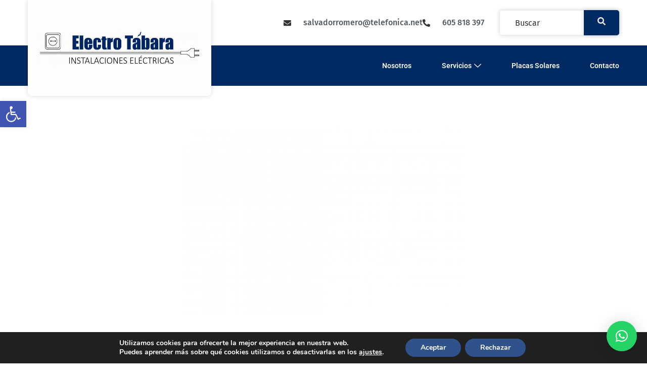

--- FILE ---
content_type: text/html; charset=UTF-8
request_url: https://electrotabara.com/eficiencia-energetica/
body_size: 38171
content:
<!doctype html>
<html lang="es-ES">
<head>
	<meta charset="UTF-8">
	<meta name="viewport" content="width=device-width, initial-scale=1">
	<link rel="profile" href="https://gmpg.org/xfn/11">
	<meta name='robots' content='index, follow, max-image-preview:large, max-snippet:-1, max-video-preview:-1' />
	<style>img:is([sizes="auto" i], [sizes^="auto," i]) { contain-intrinsic-size: 3000px 1500px }</style>
	
	<!-- This site is optimized with the Yoast SEO plugin v26.4 - https://yoast.com/wordpress/plugins/seo/ -->
	<title>Eficiencia energética - Electro T&aacute;bara</title>
	<link rel="canonical" href="https://electrotabara.com/eficiencia-energetica/" />
	<meta property="og:locale" content="es_ES" />
	<meta property="og:type" content="article" />
	<meta property="og:title" content="Eficiencia energética - Electro T&aacute;bara" />
	<meta property="og:description" content="0 + Años de experiencia Eficiencia energética en Zamora Feníe Energía Fenie Energía personaliza todas sus ofertas en función del tipo de instalación y del consumo de la misma. Por ello, y para que el formulario no resulte demasiado tedioso, te pedimos que a continuación adjuntes la última factura eléctrica de tu instalación. Si lo [&hellip;]" />
	<meta property="og:url" content="https://electrotabara.com/eficiencia-energetica/" />
	<meta property="og:site_name" content="Electro T&aacute;bara" />
	<meta property="article:publisher" content="https://www.facebook.com/profile.php?id=100063673567041" />
	<meta property="article:modified_time" content="2024-01-16T14:32:14+00:00" />
	<meta property="og:image" content="https://electrotabara.com/wp-content/uploads/2022/09/04.-FE-Empresa-Delegada-vertical-Blanco-1024x692.png" />
	<meta name="twitter:card" content="summary_large_image" />
	<meta name="twitter:label1" content="Tiempo de lectura" />
	<meta name="twitter:data1" content="5 minutos" />
	<script type="application/ld+json" class="yoast-schema-graph">{"@context":"https://schema.org","@graph":[{"@type":"WebPage","@id":"https://electrotabara.com/eficiencia-energetica/","url":"https://electrotabara.com/eficiencia-energetica/","name":"Eficiencia energética - Electro T&aacute;bara","isPartOf":{"@id":"https://electrotabara.com/#website"},"primaryImageOfPage":{"@id":"https://electrotabara.com/eficiencia-energetica/#primaryimage"},"image":{"@id":"https://electrotabara.com/eficiencia-energetica/#primaryimage"},"thumbnailUrl":"https://electrotabara.com/wp-content/uploads/2022/09/04.-FE-Empresa-Delegada-vertical-Blanco-1024x692.png","datePublished":"2022-08-29T09:22:54+00:00","dateModified":"2024-01-16T14:32:14+00:00","breadcrumb":{"@id":"https://electrotabara.com/eficiencia-energetica/#breadcrumb"},"inLanguage":"es","potentialAction":[{"@type":"ReadAction","target":["https://electrotabara.com/eficiencia-energetica/"]}]},{"@type":"ImageObject","inLanguage":"es","@id":"https://electrotabara.com/eficiencia-energetica/#primaryimage","url":"https://electrotabara.com/wp-content/uploads/2022/09/04.-FE-Empresa-Delegada-vertical-Blanco.png","contentUrl":"https://electrotabara.com/wp-content/uploads/2022/09/04.-FE-Empresa-Delegada-vertical-Blanco.png","width":4076,"height":2754},{"@type":"BreadcrumbList","@id":"https://electrotabara.com/eficiencia-energetica/#breadcrumb","itemListElement":[{"@type":"ListItem","position":1,"name":"Portada","item":"https://electrotabara.com/"},{"@type":"ListItem","position":2,"name":"Eficiencia energética"}]},{"@type":"WebSite","@id":"https://electrotabara.com/#website","url":"https://electrotabara.com/","name":"Electro T&aacute;bara","description":"Zamora","publisher":{"@id":"https://electrotabara.com/#organization"},"potentialAction":[{"@type":"SearchAction","target":{"@type":"EntryPoint","urlTemplate":"https://electrotabara.com/?s={search_term_string}"},"query-input":{"@type":"PropertyValueSpecification","valueRequired":true,"valueName":"search_term_string"}}],"inLanguage":"es"},{"@type":"Organization","@id":"https://electrotabara.com/#organization","name":"Electro T&aacute;bara","url":"https://electrotabara.com/","logo":{"@type":"ImageObject","inLanguage":"es","@id":"https://electrotabara.com/#/schema/logo/image/","url":"https://electrotabara.com/wp-content/uploads/2022/08/Logo-Electro-Tabara-1.png","contentUrl":"https://electrotabara.com/wp-content/uploads/2022/08/Logo-Electro-Tabara-1.png","width":984,"height":216,"caption":"Electro T&aacute;bara"},"image":{"@id":"https://electrotabara.com/#/schema/logo/image/"},"sameAs":["https://www.facebook.com/profile.php?id=100063673567041"]}]}</script>
	<!-- / Yoast SEO plugin. -->


<link rel='dns-prefetch' href='//www.googletagmanager.com' />
<link rel="alternate" type="application/rss+xml" title="Electro T&aacute;bara &raquo; Feed" href="https://electrotabara.com/feed/" />
<link rel="alternate" type="application/rss+xml" title="Electro T&aacute;bara &raquo; Feed de los comentarios" href="https://electrotabara.com/comments/feed/" />
<script>
window._wpemojiSettings = {"baseUrl":"https:\/\/s.w.org\/images\/core\/emoji\/16.0.1\/72x72\/","ext":".png","svgUrl":"https:\/\/s.w.org\/images\/core\/emoji\/16.0.1\/svg\/","svgExt":".svg","source":{"concatemoji":"https:\/\/electrotabara.com\/wp-includes\/js\/wp-emoji-release.min.js?ver=6.8.3"}};
/*! This file is auto-generated */
!function(s,n){var o,i,e;function c(e){try{var t={supportTests:e,timestamp:(new Date).valueOf()};sessionStorage.setItem(o,JSON.stringify(t))}catch(e){}}function p(e,t,n){e.clearRect(0,0,e.canvas.width,e.canvas.height),e.fillText(t,0,0);var t=new Uint32Array(e.getImageData(0,0,e.canvas.width,e.canvas.height).data),a=(e.clearRect(0,0,e.canvas.width,e.canvas.height),e.fillText(n,0,0),new Uint32Array(e.getImageData(0,0,e.canvas.width,e.canvas.height).data));return t.every(function(e,t){return e===a[t]})}function u(e,t){e.clearRect(0,0,e.canvas.width,e.canvas.height),e.fillText(t,0,0);for(var n=e.getImageData(16,16,1,1),a=0;a<n.data.length;a++)if(0!==n.data[a])return!1;return!0}function f(e,t,n,a){switch(t){case"flag":return n(e,"\ud83c\udff3\ufe0f\u200d\u26a7\ufe0f","\ud83c\udff3\ufe0f\u200b\u26a7\ufe0f")?!1:!n(e,"\ud83c\udde8\ud83c\uddf6","\ud83c\udde8\u200b\ud83c\uddf6")&&!n(e,"\ud83c\udff4\udb40\udc67\udb40\udc62\udb40\udc65\udb40\udc6e\udb40\udc67\udb40\udc7f","\ud83c\udff4\u200b\udb40\udc67\u200b\udb40\udc62\u200b\udb40\udc65\u200b\udb40\udc6e\u200b\udb40\udc67\u200b\udb40\udc7f");case"emoji":return!a(e,"\ud83e\udedf")}return!1}function g(e,t,n,a){var r="undefined"!=typeof WorkerGlobalScope&&self instanceof WorkerGlobalScope?new OffscreenCanvas(300,150):s.createElement("canvas"),o=r.getContext("2d",{willReadFrequently:!0}),i=(o.textBaseline="top",o.font="600 32px Arial",{});return e.forEach(function(e){i[e]=t(o,e,n,a)}),i}function t(e){var t=s.createElement("script");t.src=e,t.defer=!0,s.head.appendChild(t)}"undefined"!=typeof Promise&&(o="wpEmojiSettingsSupports",i=["flag","emoji"],n.supports={everything:!0,everythingExceptFlag:!0},e=new Promise(function(e){s.addEventListener("DOMContentLoaded",e,{once:!0})}),new Promise(function(t){var n=function(){try{var e=JSON.parse(sessionStorage.getItem(o));if("object"==typeof e&&"number"==typeof e.timestamp&&(new Date).valueOf()<e.timestamp+604800&&"object"==typeof e.supportTests)return e.supportTests}catch(e){}return null}();if(!n){if("undefined"!=typeof Worker&&"undefined"!=typeof OffscreenCanvas&&"undefined"!=typeof URL&&URL.createObjectURL&&"undefined"!=typeof Blob)try{var e="postMessage("+g.toString()+"("+[JSON.stringify(i),f.toString(),p.toString(),u.toString()].join(",")+"));",a=new Blob([e],{type:"text/javascript"}),r=new Worker(URL.createObjectURL(a),{name:"wpTestEmojiSupports"});return void(r.onmessage=function(e){c(n=e.data),r.terminate(),t(n)})}catch(e){}c(n=g(i,f,p,u))}t(n)}).then(function(e){for(var t in e)n.supports[t]=e[t],n.supports.everything=n.supports.everything&&n.supports[t],"flag"!==t&&(n.supports.everythingExceptFlag=n.supports.everythingExceptFlag&&n.supports[t]);n.supports.everythingExceptFlag=n.supports.everythingExceptFlag&&!n.supports.flag,n.DOMReady=!1,n.readyCallback=function(){n.DOMReady=!0}}).then(function(){return e}).then(function(){var e;n.supports.everything||(n.readyCallback(),(e=n.source||{}).concatemoji?t(e.concatemoji):e.wpemoji&&e.twemoji&&(t(e.twemoji),t(e.wpemoji)))}))}((window,document),window._wpemojiSettings);
</script>

<link rel='stylesheet' id='pa-frontend-css' href='https://electrotabara.com/wp-content/uploads/premium-addons-elementor/pa-frontend-21af3f807.min.css?ver=1767422757' media='all' />
<link rel='stylesheet' id='jkit-elements-main-css' href='https://electrotabara.com/wp-content/plugins/jeg-elementor-kit/assets/css/elements/main.css?ver=3.0.1' media='all' />
<style id='wp-emoji-styles-inline-css'>

	img.wp-smiley, img.emoji {
		display: inline !important;
		border: none !important;
		box-shadow: none !important;
		height: 1em !important;
		width: 1em !important;
		margin: 0 0.07em !important;
		vertical-align: -0.1em !important;
		background: none !important;
		padding: 0 !important;
	}
</style>
<style id='global-styles-inline-css'>
:root{--wp--preset--aspect-ratio--square: 1;--wp--preset--aspect-ratio--4-3: 4/3;--wp--preset--aspect-ratio--3-4: 3/4;--wp--preset--aspect-ratio--3-2: 3/2;--wp--preset--aspect-ratio--2-3: 2/3;--wp--preset--aspect-ratio--16-9: 16/9;--wp--preset--aspect-ratio--9-16: 9/16;--wp--preset--color--black: #000000;--wp--preset--color--cyan-bluish-gray: #abb8c3;--wp--preset--color--white: #ffffff;--wp--preset--color--pale-pink: #f78da7;--wp--preset--color--vivid-red: #cf2e2e;--wp--preset--color--luminous-vivid-orange: #ff6900;--wp--preset--color--luminous-vivid-amber: #fcb900;--wp--preset--color--light-green-cyan: #7bdcb5;--wp--preset--color--vivid-green-cyan: #00d084;--wp--preset--color--pale-cyan-blue: #8ed1fc;--wp--preset--color--vivid-cyan-blue: #0693e3;--wp--preset--color--vivid-purple: #9b51e0;--wp--preset--gradient--vivid-cyan-blue-to-vivid-purple: linear-gradient(135deg,rgba(6,147,227,1) 0%,rgb(155,81,224) 100%);--wp--preset--gradient--light-green-cyan-to-vivid-green-cyan: linear-gradient(135deg,rgb(122,220,180) 0%,rgb(0,208,130) 100%);--wp--preset--gradient--luminous-vivid-amber-to-luminous-vivid-orange: linear-gradient(135deg,rgba(252,185,0,1) 0%,rgba(255,105,0,1) 100%);--wp--preset--gradient--luminous-vivid-orange-to-vivid-red: linear-gradient(135deg,rgba(255,105,0,1) 0%,rgb(207,46,46) 100%);--wp--preset--gradient--very-light-gray-to-cyan-bluish-gray: linear-gradient(135deg,rgb(238,238,238) 0%,rgb(169,184,195) 100%);--wp--preset--gradient--cool-to-warm-spectrum: linear-gradient(135deg,rgb(74,234,220) 0%,rgb(151,120,209) 20%,rgb(207,42,186) 40%,rgb(238,44,130) 60%,rgb(251,105,98) 80%,rgb(254,248,76) 100%);--wp--preset--gradient--blush-light-purple: linear-gradient(135deg,rgb(255,206,236) 0%,rgb(152,150,240) 100%);--wp--preset--gradient--blush-bordeaux: linear-gradient(135deg,rgb(254,205,165) 0%,rgb(254,45,45) 50%,rgb(107,0,62) 100%);--wp--preset--gradient--luminous-dusk: linear-gradient(135deg,rgb(255,203,112) 0%,rgb(199,81,192) 50%,rgb(65,88,208) 100%);--wp--preset--gradient--pale-ocean: linear-gradient(135deg,rgb(255,245,203) 0%,rgb(182,227,212) 50%,rgb(51,167,181) 100%);--wp--preset--gradient--electric-grass: linear-gradient(135deg,rgb(202,248,128) 0%,rgb(113,206,126) 100%);--wp--preset--gradient--midnight: linear-gradient(135deg,rgb(2,3,129) 0%,rgb(40,116,252) 100%);--wp--preset--font-size--small: 13px;--wp--preset--font-size--medium: 20px;--wp--preset--font-size--large: 36px;--wp--preset--font-size--x-large: 42px;--wp--preset--spacing--20: 0.44rem;--wp--preset--spacing--30: 0.67rem;--wp--preset--spacing--40: 1rem;--wp--preset--spacing--50: 1.5rem;--wp--preset--spacing--60: 2.25rem;--wp--preset--spacing--70: 3.38rem;--wp--preset--spacing--80: 5.06rem;--wp--preset--shadow--natural: 6px 6px 9px rgba(0, 0, 0, 0.2);--wp--preset--shadow--deep: 12px 12px 50px rgba(0, 0, 0, 0.4);--wp--preset--shadow--sharp: 6px 6px 0px rgba(0, 0, 0, 0.2);--wp--preset--shadow--outlined: 6px 6px 0px -3px rgba(255, 255, 255, 1), 6px 6px rgba(0, 0, 0, 1);--wp--preset--shadow--crisp: 6px 6px 0px rgba(0, 0, 0, 1);}:root { --wp--style--global--content-size: 800px;--wp--style--global--wide-size: 1200px; }:where(body) { margin: 0; }.wp-site-blocks > .alignleft { float: left; margin-right: 2em; }.wp-site-blocks > .alignright { float: right; margin-left: 2em; }.wp-site-blocks > .aligncenter { justify-content: center; margin-left: auto; margin-right: auto; }:where(.wp-site-blocks) > * { margin-block-start: 24px; margin-block-end: 0; }:where(.wp-site-blocks) > :first-child { margin-block-start: 0; }:where(.wp-site-blocks) > :last-child { margin-block-end: 0; }:root { --wp--style--block-gap: 24px; }:root :where(.is-layout-flow) > :first-child{margin-block-start: 0;}:root :where(.is-layout-flow) > :last-child{margin-block-end: 0;}:root :where(.is-layout-flow) > *{margin-block-start: 24px;margin-block-end: 0;}:root :where(.is-layout-constrained) > :first-child{margin-block-start: 0;}:root :where(.is-layout-constrained) > :last-child{margin-block-end: 0;}:root :where(.is-layout-constrained) > *{margin-block-start: 24px;margin-block-end: 0;}:root :where(.is-layout-flex){gap: 24px;}:root :where(.is-layout-grid){gap: 24px;}.is-layout-flow > .alignleft{float: left;margin-inline-start: 0;margin-inline-end: 2em;}.is-layout-flow > .alignright{float: right;margin-inline-start: 2em;margin-inline-end: 0;}.is-layout-flow > .aligncenter{margin-left: auto !important;margin-right: auto !important;}.is-layout-constrained > .alignleft{float: left;margin-inline-start: 0;margin-inline-end: 2em;}.is-layout-constrained > .alignright{float: right;margin-inline-start: 2em;margin-inline-end: 0;}.is-layout-constrained > .aligncenter{margin-left: auto !important;margin-right: auto !important;}.is-layout-constrained > :where(:not(.alignleft):not(.alignright):not(.alignfull)){max-width: var(--wp--style--global--content-size);margin-left: auto !important;margin-right: auto !important;}.is-layout-constrained > .alignwide{max-width: var(--wp--style--global--wide-size);}body .is-layout-flex{display: flex;}.is-layout-flex{flex-wrap: wrap;align-items: center;}.is-layout-flex > :is(*, div){margin: 0;}body .is-layout-grid{display: grid;}.is-layout-grid > :is(*, div){margin: 0;}body{padding-top: 0px;padding-right: 0px;padding-bottom: 0px;padding-left: 0px;}a:where(:not(.wp-element-button)){text-decoration: underline;}:root :where(.wp-element-button, .wp-block-button__link){background-color: #32373c;border-width: 0;color: #fff;font-family: inherit;font-size: inherit;line-height: inherit;padding: calc(0.667em + 2px) calc(1.333em + 2px);text-decoration: none;}.has-black-color{color: var(--wp--preset--color--black) !important;}.has-cyan-bluish-gray-color{color: var(--wp--preset--color--cyan-bluish-gray) !important;}.has-white-color{color: var(--wp--preset--color--white) !important;}.has-pale-pink-color{color: var(--wp--preset--color--pale-pink) !important;}.has-vivid-red-color{color: var(--wp--preset--color--vivid-red) !important;}.has-luminous-vivid-orange-color{color: var(--wp--preset--color--luminous-vivid-orange) !important;}.has-luminous-vivid-amber-color{color: var(--wp--preset--color--luminous-vivid-amber) !important;}.has-light-green-cyan-color{color: var(--wp--preset--color--light-green-cyan) !important;}.has-vivid-green-cyan-color{color: var(--wp--preset--color--vivid-green-cyan) !important;}.has-pale-cyan-blue-color{color: var(--wp--preset--color--pale-cyan-blue) !important;}.has-vivid-cyan-blue-color{color: var(--wp--preset--color--vivid-cyan-blue) !important;}.has-vivid-purple-color{color: var(--wp--preset--color--vivid-purple) !important;}.has-black-background-color{background-color: var(--wp--preset--color--black) !important;}.has-cyan-bluish-gray-background-color{background-color: var(--wp--preset--color--cyan-bluish-gray) !important;}.has-white-background-color{background-color: var(--wp--preset--color--white) !important;}.has-pale-pink-background-color{background-color: var(--wp--preset--color--pale-pink) !important;}.has-vivid-red-background-color{background-color: var(--wp--preset--color--vivid-red) !important;}.has-luminous-vivid-orange-background-color{background-color: var(--wp--preset--color--luminous-vivid-orange) !important;}.has-luminous-vivid-amber-background-color{background-color: var(--wp--preset--color--luminous-vivid-amber) !important;}.has-light-green-cyan-background-color{background-color: var(--wp--preset--color--light-green-cyan) !important;}.has-vivid-green-cyan-background-color{background-color: var(--wp--preset--color--vivid-green-cyan) !important;}.has-pale-cyan-blue-background-color{background-color: var(--wp--preset--color--pale-cyan-blue) !important;}.has-vivid-cyan-blue-background-color{background-color: var(--wp--preset--color--vivid-cyan-blue) !important;}.has-vivid-purple-background-color{background-color: var(--wp--preset--color--vivid-purple) !important;}.has-black-border-color{border-color: var(--wp--preset--color--black) !important;}.has-cyan-bluish-gray-border-color{border-color: var(--wp--preset--color--cyan-bluish-gray) !important;}.has-white-border-color{border-color: var(--wp--preset--color--white) !important;}.has-pale-pink-border-color{border-color: var(--wp--preset--color--pale-pink) !important;}.has-vivid-red-border-color{border-color: var(--wp--preset--color--vivid-red) !important;}.has-luminous-vivid-orange-border-color{border-color: var(--wp--preset--color--luminous-vivid-orange) !important;}.has-luminous-vivid-amber-border-color{border-color: var(--wp--preset--color--luminous-vivid-amber) !important;}.has-light-green-cyan-border-color{border-color: var(--wp--preset--color--light-green-cyan) !important;}.has-vivid-green-cyan-border-color{border-color: var(--wp--preset--color--vivid-green-cyan) !important;}.has-pale-cyan-blue-border-color{border-color: var(--wp--preset--color--pale-cyan-blue) !important;}.has-vivid-cyan-blue-border-color{border-color: var(--wp--preset--color--vivid-cyan-blue) !important;}.has-vivid-purple-border-color{border-color: var(--wp--preset--color--vivid-purple) !important;}.has-vivid-cyan-blue-to-vivid-purple-gradient-background{background: var(--wp--preset--gradient--vivid-cyan-blue-to-vivid-purple) !important;}.has-light-green-cyan-to-vivid-green-cyan-gradient-background{background: var(--wp--preset--gradient--light-green-cyan-to-vivid-green-cyan) !important;}.has-luminous-vivid-amber-to-luminous-vivid-orange-gradient-background{background: var(--wp--preset--gradient--luminous-vivid-amber-to-luminous-vivid-orange) !important;}.has-luminous-vivid-orange-to-vivid-red-gradient-background{background: var(--wp--preset--gradient--luminous-vivid-orange-to-vivid-red) !important;}.has-very-light-gray-to-cyan-bluish-gray-gradient-background{background: var(--wp--preset--gradient--very-light-gray-to-cyan-bluish-gray) !important;}.has-cool-to-warm-spectrum-gradient-background{background: var(--wp--preset--gradient--cool-to-warm-spectrum) !important;}.has-blush-light-purple-gradient-background{background: var(--wp--preset--gradient--blush-light-purple) !important;}.has-blush-bordeaux-gradient-background{background: var(--wp--preset--gradient--blush-bordeaux) !important;}.has-luminous-dusk-gradient-background{background: var(--wp--preset--gradient--luminous-dusk) !important;}.has-pale-ocean-gradient-background{background: var(--wp--preset--gradient--pale-ocean) !important;}.has-electric-grass-gradient-background{background: var(--wp--preset--gradient--electric-grass) !important;}.has-midnight-gradient-background{background: var(--wp--preset--gradient--midnight) !important;}.has-small-font-size{font-size: var(--wp--preset--font-size--small) !important;}.has-medium-font-size{font-size: var(--wp--preset--font-size--medium) !important;}.has-large-font-size{font-size: var(--wp--preset--font-size--large) !important;}.has-x-large-font-size{font-size: var(--wp--preset--font-size--x-large) !important;}
:root :where(.wp-block-pullquote){font-size: 1.5em;line-height: 1.6;}
</style>
<link rel='stylesheet' id='pojo-a11y-css' href='https://electrotabara.com/wp-content/plugins/pojo-accessibility/modules/legacy/assets/css/style.min.css?ver=1.0.0' media='all' />
<link rel='stylesheet' id='elementor-frontend-css' href='https://electrotabara.com/wp-content/plugins/elementor/assets/css/frontend.min.css?ver=3.33.1' media='all' />
<style id='elementor-frontend-inline-css'>
.elementor-kit-9{--e-global-color-primary:#012A62;--e-global-color-secondary:#54595F;--e-global-color-text:#352E2E;--e-global-color-accent:#4F9BA2;--e-global-color-425b329:#FDFDFD;--e-global-typography-primary-font-family:"Fira Sans";--e-global-typography-primary-font-weight:600;--e-global-typography-secondary-font-family:"Fira Sans";--e-global-typography-secondary-font-weight:400;--e-global-typography-text-font-family:"Fira Sans";--e-global-typography-text-font-weight:400;--e-global-typography-accent-font-family:"Fira Sans";--e-global-typography-accent-font-weight:500;}.elementor-kit-9 e-page-transition{background-color:#FFBC7D;}.elementor-kit-9 a{color:var( --e-global-color-primary );}.elementor-section.elementor-section-boxed > .elementor-container{max-width:1140px;}.e-con{--container-max-width:1140px;}.elementor-widget:not(:last-child){margin-block-end:20px;}.elementor-element{--widgets-spacing:20px 20px;--widgets-spacing-row:20px;--widgets-spacing-column:20px;}{}h1.entry-title{display:var(--page-title-display);}.site-header .site-branding{flex-direction:column;align-items:stretch;}.site-header{padding-inline-end:0px;padding-inline-start:0px;}.site-footer .site-branding{flex-direction:column;align-items:stretch;}@media(max-width:1024px){.elementor-section.elementor-section-boxed > .elementor-container{max-width:1024px;}.e-con{--container-max-width:1024px;}}@media(max-width:767px){.elementor-section.elementor-section-boxed > .elementor-container{max-width:767px;}.e-con{--container-max-width:767px;}}
.elementor-36 .elementor-element.elementor-element-4d461507 > .elementor-background-overlay{background-color:var( --e-global-color-text );opacity:0.37;transition:background 0.3s, border-radius 0.3s, opacity 0.3s;}.elementor-36 .elementor-element.elementor-element-4d461507 > .elementor-container{min-height:0px;}.elementor-36 .elementor-element.elementor-element-4d461507 .elementor-background-slideshow__slide__image{background-size:cover;background-position:center center;}.elementor-36 .elementor-element.elementor-element-4d461507{transition:background 0.3s, border 0.3s, border-radius 0.3s, box-shadow 0.3s;padding:80px 0px 80px 0px;}.elementor-36 .elementor-element.elementor-element-4d461507 > .elementor-shape-bottom svg{width:calc(160% + 1.3px);height:176px;}.elementor-bc-flex-widget .elementor-36 .elementor-element.elementor-element-2b7246da.elementor-column .elementor-widget-wrap{align-items:center;}.elementor-36 .elementor-element.elementor-element-2b7246da.elementor-column.elementor-element[data-element_type="column"] > .elementor-widget-wrap.elementor-element-populated{align-content:center;align-items:center;}.elementor-36 .elementor-element.elementor-element-2b7246da > .elementor-element-populated{transition:background 0.3s, border 0.3s, border-radius 0.3s, box-shadow 0.3s;}.elementor-36 .elementor-element.elementor-element-2b7246da > .elementor-element-populated > .elementor-background-overlay{transition:background 0.3s, border-radius 0.3s, opacity 0.3s;}.elementor-36 .elementor-element.elementor-element-5dd2f30 > .elementor-widget-container{margin:0px 0px 0px 0px;padding:0px 0px 0px 0px;}.elementor-36 .elementor-element.elementor-element-5dd2f30 img{width:49%;}.elementor-36 .elementor-element.elementor-element-652346de > .elementor-container{max-width:1170px;}.elementor-36 .elementor-element.elementor-element-652346de > .elementor-background-overlay{opacity:0.3;}.elementor-36 .elementor-element.elementor-element-652346de{padding:100px 0px 50px 0px;}.elementor-bc-flex-widget .elementor-36 .elementor-element.elementor-element-5b8ebc38.elementor-column .elementor-widget-wrap{align-items:center;}.elementor-36 .elementor-element.elementor-element-5b8ebc38.elementor-column.elementor-element[data-element_type="column"] > .elementor-widget-wrap.elementor-element-populated{align-content:center;align-items:center;}.elementor-36 .elementor-element.elementor-element-3854c2ff{margin-top:0px;margin-bottom:20px;}.elementor-bc-flex-widget .elementor-36 .elementor-element.elementor-element-20b98fae.elementor-column .elementor-widget-wrap{align-items:center;}.elementor-36 .elementor-element.elementor-element-20b98fae.elementor-column.elementor-element[data-element_type="column"] > .elementor-widget-wrap.elementor-element-populated{align-content:center;align-items:center;}.elementor-36 .elementor-element.elementor-element-20b98fae.elementor-column > .elementor-widget-wrap{justify-content:center;}.elementor-36 .elementor-element.elementor-element-20b98fae > .elementor-element-populated, .elementor-36 .elementor-element.elementor-element-20b98fae > .elementor-element-populated > .elementor-background-overlay, .elementor-36 .elementor-element.elementor-element-20b98fae > .elementor-background-slideshow{border-radius:5px 5px 5px 5px;}.elementor-36 .elementor-element.elementor-element-20b98fae > .elementor-element-populated{transition:background 0.3s, border 0.3s, border-radius 0.3s, box-shadow 0.3s;margin:0px 10px 0px 0px;--e-column-margin-right:10px;--e-column-margin-left:0px;}.elementor-36 .elementor-element.elementor-element-20b98fae > .elementor-element-populated > .elementor-background-overlay{transition:background 0.3s, border-radius 0.3s, opacity 0.3s;}.elementor-36 .elementor-element.elementor-element-6bc87aab{width:auto;max-width:auto;}.elementor-36 .elementor-element.elementor-element-6bc87aab .jeg-elementor-kit.jkit-fun-fact{text-align:center;border-radius:5px 5px 5px 5px;}.elementor-36 .elementor-element.elementor-element-6bc87aab .jeg-elementor-kit.jkit-fun-fact .fun-fact-inner{justify-content:normal;align-items:normal;flex-direction:column;}.elementor-36 .elementor-element.elementor-element-6bc87aab .jeg-elementor-kit.jkit-fun-fact .fun-fact-inner .content .number-wrapper{font-family:var( --e-global-typography-secondary-font-family ), Sans-serif;font-weight:var( --e-global-typography-secondary-font-weight );margin-bottom:5px;}.elementor-36 .elementor-element.elementor-element-6bc87aab .jeg-elementor-kit.jkit-fun-fact .fun-fact-inner .content .number-wrapper .number{margin-right:0px;}.elementor-36 .elementor-element.elementor-element-6bc87aab .jeg-elementor-kit.jkit-fun-fact .fun-fact-inner .content .title{color:var( --e-global-color-text );font-family:var( --e-global-typography-text-font-family ), Sans-serif;font-weight:var( --e-global-typography-text-font-weight );}.elementor-36 .elementor-element.elementor-element-6bc87aab .jeg-elementor-kit.jkit-fun-fact .fun-fact-inner .content .number-wrapper .super{color:var( --e-global-color-primary );top:5px;left:0px;vertical-align:super;}.elementor-36 .elementor-element.elementor-element-5809dc01 > .elementor-element-populated{margin:0px 0px 0px 10px;--e-column-margin-right:0px;--e-column-margin-left:10px;}.elementor-36 .elementor-element.elementor-element-398c2331{width:auto;max-width:auto;z-index:2;text-align:center;}.elementor-36 .elementor-element.elementor-element-398c2331 img{transition-duration:0.3s;border-radius:5px 5px 5px 5px;}.elementor-bc-flex-widget .elementor-36 .elementor-element.elementor-element-433943b5.elementor-column .elementor-widget-wrap{align-items:center;}.elementor-36 .elementor-element.elementor-element-433943b5.elementor-column.elementor-element[data-element_type="column"] > .elementor-widget-wrap.elementor-element-populated{align-content:center;align-items:center;}.elementor-36 .elementor-element.elementor-element-433943b5 > .elementor-widget-wrap > .elementor-widget:not(.elementor-widget__width-auto):not(.elementor-widget__width-initial):not(:last-child):not(.elementor-absolute){margin-bottom:0px;}.elementor-36 .elementor-element.elementor-element-433943b5 > .elementor-element-populated{padding:0px 0px 0px 50px;}.elementor-36 .elementor-element.elementor-element-384af71 .premium-title-container{text-align:left;}.elementor-36 .elementor-element.elementor-element-384af71 .premium-title-style7-stripe-wrap{order:initial;}.elementor-36 .elementor-element.elementor-element-384af71 .premium-title-style7-stripe{width:120px;height:5px;}.elementor-36 .elementor-element.elementor-element-384af71:not(.premium-title-icon-column) .premium-title-style7-stripe-wrap{justify-content:center;}.elementor-36 .elementor-element.elementor-element-384af71.premium-title-icon-column .premium-title-style7-stripe-wrap{align-self:center;}.elementor-36 .elementor-element.elementor-element-384af71 .premium-title-header, .elementor-36 .elementor-element.elementor-element-384af71.premium-title-noise-yes .premium-title-text::before, .elementor-36 .elementor-element.elementor-element-384af71.premium-title-noise-yes .premium-title-text::after{color:var( --e-global-color-primary );}.elementor-36 .elementor-element.elementor-element-384af71.premium-title-stroke-yes .premium-title-text{-webkit-text-fill-color:var( --e-global-color-primary );}.elementor-36 .elementor-element.elementor-element-384af71 .premium-title-style8 .premium-title-text[data-animation="shiny"]{--base-color:var( --e-global-color-primary );}.elementor-36 .elementor-element.elementor-element-384af71 .premium-title-header{font-size:29px;}.elementor-36 .elementor-element.elementor-element-8ab0cda .premium-title-container{text-align:left;}.elementor-36 .elementor-element.elementor-element-8ab0cda .premium-title-header, .elementor-36 .elementor-element.elementor-element-8ab0cda.premium-title-noise-yes .premium-title-text::before, .elementor-36 .elementor-element.elementor-element-8ab0cda.premium-title-noise-yes .premium-title-text::after{color:var( --e-global-color-primary );}.elementor-36 .elementor-element.elementor-element-8ab0cda.premium-title-stroke-yes .premium-title-text{-webkit-text-fill-color:var( --e-global-color-primary );}.elementor-36 .elementor-element.elementor-element-8ab0cda .premium-title-style8 .premium-title-text[data-animation="shiny"]{--base-color:var( --e-global-color-primary );}.elementor-36 .elementor-element.elementor-element-8ab0cda .premium-title-header{--shadow-color:var( --e-global-color-accent );font-size:84px;--shadow-value:120px;}.elementor-36 .elementor-element.elementor-element-1aaaaf21 .jeg-elementor-kit.jkit-button .jkit-button-wrapper{background-color:var( --e-global-color-primary );padding:15px 30px 15px 30px;text-decoration:none;color:#FFFFFF;border-radius:3px 3px 3px 3px;}.elementor-36 .elementor-element.elementor-element-1aaaaf21 .jeg-elementor-kit.jkit-button .jkit-button-wrapper:not(.hover-gradient):hover, .elementor-36 .elementor-element.elementor-element-1aaaaf21 .jeg-elementor-kit.jkit-button .jkit-button-wrapper.hover-gradient:before{background-color:var( --e-global-color-accent );}.elementor-36 .elementor-element.elementor-element-1aaaaf21{width:auto;max-width:auto;}.elementor-36 .elementor-element.elementor-element-1aaaaf21 .jeg-elementor-kit.jkit-button{text-align:left;}.elementor-36 .elementor-element.elementor-element-1aaaaf21 .jeg-elementor-kit.jkit-button .jkit-button-wrapper svg{fill:#FFFFFF;}.elementor-36 .elementor-element.elementor-element-1aaaaf21 .jeg-elementor-kit.jkit-button .jkit-button-wrapper:hover{color:var( --e-global-color-425b329 );}.elementor-36 .elementor-element.elementor-element-1aaaaf21 .jeg-elementor-kit.jkit-button .jkit-button-wrapper:hover svg{fill:var( --e-global-color-425b329 );}.elementor-36 .elementor-element.elementor-element-1aaaaf21 .jeg-elementor-kit.jkit-button.icon-position-before .jkit-button-wrapper i, .elementor-36 .elementor-element.elementor-element-1aaaaf21 .jeg-elementor-kit.jkit-button.icon-position-before .jkit-button-wrapper svg{margin-right:5px;}.elementor-36 .elementor-element.elementor-element-1aaaaf21 .jeg-elementor-kit.jkit-button.icon-position-after .jkit-button-wrapper i, .elementor-36 .elementor-element.elementor-element-1aaaaf21 .jeg-elementor-kit.jkit-button.icon-position-after .jkit-button-wrapper svg{margin-left:5px;}.elementor-36 .elementor-element.elementor-element-600fca7f > .elementor-container{max-width:1170px;}.elementor-36 .elementor-element.elementor-element-600fca7f{padding:50px 0px 50px 0px;}.elementor-bc-flex-widget .elementor-36 .elementor-element.elementor-element-693d1fe0.elementor-column .elementor-widget-wrap{align-items:center;}.elementor-36 .elementor-element.elementor-element-693d1fe0.elementor-column.elementor-element[data-element_type="column"] > .elementor-widget-wrap.elementor-element-populated{align-content:center;align-items:center;}.elementor-36 .elementor-element.elementor-element-693d1fe0.elementor-column > .elementor-widget-wrap{justify-content:center;}.elementor-36 .elementor-element.elementor-element-693d1fe0 > .elementor-element-populated, .elementor-36 .elementor-element.elementor-element-693d1fe0 > .elementor-element-populated > .elementor-background-overlay, .elementor-36 .elementor-element.elementor-element-693d1fe0 > .elementor-background-slideshow{border-radius:8px 8px 8px 8px;}.elementor-36 .elementor-element.elementor-element-693d1fe0 > .elementor-element-populated{transition:background 0.3s, border 0.3s, border-radius 0.3s, box-shadow 0.3s;}.elementor-36 .elementor-element.elementor-element-693d1fe0 > .elementor-element-populated > .elementor-background-overlay{transition:background 0.3s, border-radius 0.3s, opacity 0.3s;}.elementor-36 .elementor-element.elementor-element-c53e631 .elementor-wrapper{--video-aspect-ratio:1.77777;}.elementor-36 .elementor-element.elementor-element-adc3c06:not(.elementor-motion-effects-element-type-background), .elementor-36 .elementor-element.elementor-element-adc3c06 > .elementor-motion-effects-container > .elementor-motion-effects-layer{background-color:#D8E7E9;}.elementor-36 .elementor-element.elementor-element-adc3c06{transition:background 0.3s, border 0.3s, border-radius 0.3s, box-shadow 0.3s;padding:50px 50px 10px 50px;}.elementor-36 .elementor-element.elementor-element-adc3c06 > .elementor-background-overlay{transition:background 0.3s, border-radius 0.3s, opacity 0.3s;}.elementor-36 .elementor-element.elementor-element-b6b574f{text-align:center;}.elementor-36 .elementor-element.elementor-element-b6b574f .elementor-heading-title{font-size:26px;font-weight:600;}.elementor-36 .elementor-element.elementor-element-3ebb5fe .premium-prefix-text, .elementor-36 .elementor-element.elementor-element-3ebb5fe .premium-suffix-text{display:inline;}.elementor-36 .elementor-element.elementor-element-3ebb5fe .premium-atext__headline{text-align:center;}.elementor-36 .elementor-element.elementor-element-3ebb5fe .premium-atext__headline, .elementor-36 .elementor-element.elementor-element-3ebb5fe .premium-atext__text svg g > text{font-size:32px;font-weight:700;}.elementor-36 .elementor-element.elementor-element-3ebb5fe .premium-atext__text{color:var( --e-global-color-accent );}.elementor-36 .elementor-element.elementor-element-3ebb5fe .premium-fancy-svg-text .premium-fancy-list-items, .elementor-36 .elementor-element.elementor-element-3ebb5fe .text{fill:var( --e-global-color-accent );}.elementor-36 .elementor-element.elementor-element-3ebb5fe .typed-cursor{font-size:23px;}.elementor-36 .elementor-element.elementor-element-a926402{text-align:center;}.elementor-36 .elementor-element.elementor-element-a926402 .elementor-heading-title{font-size:26px;font-weight:600;}.elementor-36 .elementor-element.elementor-element-634f29e > .elementor-widget-container{margin:20px 0px 0px 0px;}.elementor-36 .elementor-element.elementor-element-634f29e .elementor-icon-wrapper{text-align:center;}.elementor-36 .elementor-element.elementor-element-634f29e.elementor-view-stacked .elementor-icon{background-color:var( --e-global-color-primary );}.elementor-36 .elementor-element.elementor-element-634f29e.elementor-view-framed .elementor-icon, .elementor-36 .elementor-element.elementor-element-634f29e.elementor-view-default .elementor-icon{color:var( --e-global-color-primary );border-color:var( --e-global-color-primary );}.elementor-36 .elementor-element.elementor-element-634f29e.elementor-view-framed .elementor-icon, .elementor-36 .elementor-element.elementor-element-634f29e.elementor-view-default .elementor-icon svg{fill:var( --e-global-color-primary );}.elementor-36 .elementor-element.elementor-element-5053bf3 > .elementor-container > .elementor-column > .elementor-widget-wrap{align-content:center;align-items:center;}.elementor-36 .elementor-element.elementor-element-5053bf3{margin-top:18px;margin-bottom:0px;padding:0px 0px 41px 0px;}.elementor-36 .elementor-element.elementor-element-9ef4c4a.premium-lottie-canvas .premium-lottie-animation, .elementor-36 .elementor-element.elementor-element-9ef4c4a.premium-lottie-svg svg{width:209px !important;}.elementor-36 .elementor-element.elementor-element-9ef4c4a .premium-lottie-animation{transform:rotate(0deg);}.elementor-36 .elementor-element.elementor-element-9ef4c4a{text-align:center;}.elementor-36 .elementor-element.elementor-element-daa0c3d:not(.elementor-motion-effects-element-type-background) > .elementor-widget-wrap, .elementor-36 .elementor-element.elementor-element-daa0c3d > .elementor-widget-wrap > .elementor-motion-effects-container > .elementor-motion-effects-layer{background-color:var( --e-global-color-primary );}.elementor-36 .elementor-element.elementor-element-daa0c3d > .elementor-element-populated{transition:background 0.3s, border 0.3s, border-radius 0.3s, box-shadow 0.3s;}.elementor-36 .elementor-element.elementor-element-daa0c3d > .elementor-element-populated > .elementor-background-overlay{transition:background 0.3s, border-radius 0.3s, opacity 0.3s;}.elementor-36 .elementor-element.elementor-element-f4a2eec{text-align:center;}.elementor-36 .elementor-element.elementor-element-f4a2eec .elementor-heading-title{color:var( --e-global-color-425b329 );}.elementor-36 .elementor-element.elementor-element-1c14045 > .elementor-widget-container{padding:20px 20px 20px 20px;}.elementor-36 .elementor-element.elementor-element-1c14045 .elementor-field-group{padding-right:calc( 15px/2 );padding-left:calc( 15px/2 );margin-bottom:17px;}.elementor-36 .elementor-element.elementor-element-1c14045 .elementor-form-fields-wrapper{margin-left:calc( -15px/2 );margin-right:calc( -15px/2 );margin-bottom:-17px;}.elementor-36 .elementor-element.elementor-element-1c14045 .elementor-field-group.recaptcha_v3-bottomleft, .elementor-36 .elementor-element.elementor-element-1c14045 .elementor-field-group.recaptcha_v3-bottomright{margin-bottom:0;}body.rtl .elementor-36 .elementor-element.elementor-element-1c14045 .elementor-labels-inline .elementor-field-group > label{padding-left:6px;}body:not(.rtl) .elementor-36 .elementor-element.elementor-element-1c14045 .elementor-labels-inline .elementor-field-group > label{padding-right:6px;}body .elementor-36 .elementor-element.elementor-element-1c14045 .elementor-labels-above .elementor-field-group > label{padding-bottom:6px;}.elementor-36 .elementor-element.elementor-element-1c14045 .elementor-field-group > label, .elementor-36 .elementor-element.elementor-element-1c14045 .elementor-field-subgroup label{color:var( --e-global-color-425b329 );}.elementor-36 .elementor-element.elementor-element-1c14045 .elementor-field-type-html{padding-bottom:0px;color:var( --e-global-color-425b329 );}.elementor-36 .elementor-element.elementor-element-1c14045 .elementor-field-group .elementor-field:not(.elementor-select-wrapper){background-color:#ffffff;}.elementor-36 .elementor-element.elementor-element-1c14045 .elementor-field-group .elementor-select-wrapper select{background-color:#ffffff;}.elementor-36 .elementor-element.elementor-element-1c14045 .elementor-button{font-size:18px;font-weight:700;letter-spacing:2px;}.elementor-36 .elementor-element.elementor-element-1c14045 .e-form__buttons__wrapper__button-next{background-color:var( --e-global-color-accent );color:#ffffff;}.elementor-36 .elementor-element.elementor-element-1c14045 .elementor-button[type="submit"]{background-color:var( --e-global-color-accent );color:#ffffff;}.elementor-36 .elementor-element.elementor-element-1c14045 .elementor-button[type="submit"] svg *{fill:#ffffff;}.elementor-36 .elementor-element.elementor-element-1c14045 .e-form__buttons__wrapper__button-previous{color:#ffffff;}.elementor-36 .elementor-element.elementor-element-1c14045 .e-form__buttons__wrapper__button-next:hover{background-color:var( --e-global-color-425b329 );color:var( --e-global-color-primary );}.elementor-36 .elementor-element.elementor-element-1c14045 .elementor-button[type="submit"]:hover{background-color:var( --e-global-color-425b329 );color:var( --e-global-color-primary );}.elementor-36 .elementor-element.elementor-element-1c14045 .elementor-button[type="submit"]:hover svg *{fill:var( --e-global-color-primary );}.elementor-36 .elementor-element.elementor-element-1c14045 .e-form__buttons__wrapper__button-previous:hover{color:#ffffff;}.elementor-36 .elementor-element.elementor-element-1c14045{--e-form-steps-indicators-spacing:20px;--e-form-steps-indicator-padding:30px;--e-form-steps-indicator-inactive-secondary-color:#ffffff;--e-form-steps-indicator-active-secondary-color:#ffffff;--e-form-steps-indicator-completed-secondary-color:#ffffff;--e-form-steps-divider-width:1px;--e-form-steps-divider-gap:10px;}.elementor-36 .elementor-element.elementor-element-c750acd.premium-lottie-canvas .premium-lottie-animation, .elementor-36 .elementor-element.elementor-element-c750acd.premium-lottie-svg svg{width:209px !important;}.elementor-36 .elementor-element.elementor-element-c750acd .premium-lottie-animation{transform:rotate(0deg);}.elementor-36 .elementor-element.elementor-element-c750acd{text-align:center;}.elementor-36 .elementor-element.elementor-element-fbf8b3f{margin-top:50px;margin-bottom:50px;padding:20px 20px 20px 20px;}.elementor-36 .elementor-element.elementor-element-b263241{--e-image-carousel-slides-to-show:5;}:root{--page-title-display:none;}@media(min-width:768px){.elementor-36 .elementor-element.elementor-element-b9e8990{width:25%;}.elementor-36 .elementor-element.elementor-element-daa0c3d{width:49.332%;}.elementor-36 .elementor-element.elementor-element-549e298{width:25%;}}@media(max-width:1024px){.elementor-36 .elementor-element.elementor-element-4d461507{padding:80px 0px 80px 0px;}.elementor-36 .elementor-element.elementor-element-652346de{padding:80px 20px 80px 20px;}.elementor-bc-flex-widget .elementor-36 .elementor-element.elementor-element-5b8ebc38.elementor-column .elementor-widget-wrap{align-items:flex-end;}.elementor-36 .elementor-element.elementor-element-5b8ebc38.elementor-column.elementor-element[data-element_type="column"] > .elementor-widget-wrap.elementor-element-populated{align-content:flex-end;align-items:flex-end;}.elementor-36 .elementor-element.elementor-element-5b8ebc38.elementor-column > .elementor-widget-wrap{justify-content:center;}.elementor-36 .elementor-element.elementor-element-5b8ebc38 > .elementor-element-populated{margin:0px 0px 0px 0px;--e-column-margin-right:0px;--e-column-margin-left:0px;padding:0px 0px 0px 0px;}.elementor-36 .elementor-element.elementor-element-433943b5 > .elementor-element-populated{padding:40px 40px 40px 40px;}.elementor-36 .elementor-element.elementor-element-600fca7f{padding:80px 20px 80px 20px;}}@media(max-width:767px){.elementor-36 .elementor-element.elementor-element-4d461507{padding:50px 0px 50px 0px;}.elementor-36 .elementor-element.elementor-element-652346de{margin-top:0px;margin-bottom:0px;padding:50px 20px 50px 20px;}.elementor-36 .elementor-element.elementor-element-20b98fae > .elementor-element-populated{margin:0px 0px 20px 0px;--e-column-margin-right:0px;--e-column-margin-left:0px;padding:50px 50px 50px 50px;}.elementor-36 .elementor-element.elementor-element-5809dc01 > .elementor-element-populated{margin:0px 0px 0px 0px;--e-column-margin-right:0px;--e-column-margin-left:0px;}.elementor-36 .elementor-element.elementor-element-398c2331 img{width:100%;}.elementor-36 .elementor-element.elementor-element-433943b5 > .elementor-element-populated{margin:0px 0px 0px 0px;--e-column-margin-right:0px;--e-column-margin-left:0px;padding:50px 0px 50px 0px;}.elementor-36 .elementor-element.elementor-element-384af71 .premium-title-container{text-align:center;}.elementor-36 .elementor-element.elementor-element-8ab0cda .premium-title-container{text-align:center;}.elementor-36 .elementor-element.elementor-element-8ab0cda .premium-title-header{font-size:45px;}.elementor-36 .elementor-element.elementor-element-600fca7f{padding:50px 0px 50px 0px;}.elementor-36 .elementor-element.elementor-element-b6b574f .elementor-heading-title{font-size:22px;}.elementor-36 .elementor-element.elementor-element-a926402 .elementor-heading-title{font-size:22px;}}@media(max-width:1024px) and (min-width:768px){.elementor-36 .elementor-element.elementor-element-2b7246da{width:100%;}.elementor-36 .elementor-element.elementor-element-5b8ebc38{width:100%;}.elementor-36 .elementor-element.elementor-element-433943b5{width:100%;}}
[class*=col-mob-],[class*=col-tabp-],[class*=col-tab-],[class*=col-lap-],[class*=col-desk-]{--gw:inherit;--gfw:0 0 var(--gw);position:relative;min-height:1px;padding:10px;box-sizing:border-box;width:100%;flex:var(--gfw);max-width:var(--gw)}.col-mob-1{--gw:calc(100%/1)}.col-mob-2{--gw:calc(100%/2)}.col-mob-3{--gw:calc(100%/3)}.col-mob-4{--gw:calc(100%/4)}.col-mob-5{--gw:calc(100%/5)}.col-mob-6{--gw:calc(100%/6)}.col-mob-7{--gw:calc(100%/7)}.col-mob-8{--gw:calc(100%/8)}.col-mob-9{--gw:calc(100%/9)}.col-mob-10{--gw:calc(100%/10)}@media(min-width:768px){.col-tab-1{--gw:calc(100%/1)}.col-tab-2{--gw:calc(100%/2)}.col-tab-3{--gw:calc(100%/3)}.col-tab-4{--gw:calc(100%/4)}.col-tab-5{--gw:calc(100%/5)}.col-tab-6{--gw:calc(100%/6)}.col-tab-7{--gw:calc(100%/7)}.col-tab-8{--gw:calc(100%/8)}.col-tab-9{--gw:calc(100%/9)}.col-tab-10{--gw:calc(100%/10)}}@media(min-width:1025px){.col-desk-1{--gw:calc(100%/1)}.col-desk-2{--gw:calc(100%/2)}.col-desk-3{--gw:calc(100%/3)}.col-desk-4{--gw:calc(100%/4)}.col-desk-5{--gw:calc(100%/5)}.col-desk-6{--gw:calc(100%/6)}.col-desk-7{--gw:calc(100%/7)}.col-desk-8{--gw:calc(100%/8)}.col-desk-9{--gw:calc(100%/9)}.col-desk-10{--gw:calc(100%/10)}}@media(max-width:1024px){.elementor-element.lakit-col-width-auto-tablet{width:auto!important}.elementor-element.lakit-col-width-auto-tablet.lakit-col-align-left{margin-right:auto}.elementor-element.lakit-col-width-auto-tablet.lakit-col-align-right{margin-left:auto}.elementor-element.lakit-col-width-auto-tablet.lakit-col-align-center{margin-left:auto;margin-right:auto}}@media(max-width:767px){.elementor-element.lakit-col-width-auto-mobile{width:auto!important}.elementor-element.lakit-col-width-auto-mobile.lakit-col-align-left{margin-right:auto}.elementor-element.lakit-col-width-auto-mobile.lakit-col-align-right{margin-left:auto}.elementor-element.lakit-col-width-auto-mobile.lakit-col-align-center{margin-left:auto;margin-right:auto}}
.elementor-50 .elementor-element.elementor-element-26d0df7 > .elementor-container{max-width:1170px;}.elementor-50 .elementor-element.elementor-element-26d0df7{transition:background 0.3s, border 0.3s, border-radius 0.3s, box-shadow 0.3s;z-index:98;}.elementor-50 .elementor-element.elementor-element-26d0df7 > .elementor-background-overlay{transition:background 0.3s, border-radius 0.3s, opacity 0.3s;}.elementor-50 .elementor-element.elementor-element-4c5580f6 > .elementor-container{max-width:1190px;}.elementor-50 .elementor-element.elementor-element-7858d05e:not(.elementor-motion-effects-element-type-background) > .elementor-widget-wrap, .elementor-50 .elementor-element.elementor-element-7858d05e > .elementor-widget-wrap > .elementor-motion-effects-container > .elementor-motion-effects-layer{background-color:var( --e-global-color-425b329 );}.elementor-bc-flex-widget .elementor-50 .elementor-element.elementor-element-7858d05e.elementor-column .elementor-widget-wrap{align-items:center;}.elementor-50 .elementor-element.elementor-element-7858d05e.elementor-column.elementor-element[data-element_type="column"] > .elementor-widget-wrap.elementor-element-populated{align-content:center;align-items:center;}.elementor-50 .elementor-element.elementor-element-7858d05e.elementor-column > .elementor-widget-wrap{justify-content:center;}.elementor-50 .elementor-element.elementor-element-7858d05e > .elementor-element-populated, .elementor-50 .elementor-element.elementor-element-7858d05e > .elementor-element-populated > .elementor-background-overlay, .elementor-50 .elementor-element.elementor-element-7858d05e > .elementor-background-slideshow{border-radius:0px 0px 8px 8px;}.elementor-50 .elementor-element.elementor-element-7858d05e > .elementor-element-populated{box-shadow:var(--shadow_horizontal, 0) var(--shadow_vertical, 0) var(--shadow_blur, 10px) var(--shadow_spread, 0) rgba(0,0,0,0.15);transition:background 0.3s, border 0.3s, border-radius 0.3s, box-shadow 0.3s;margin:0px 0px -100px 0px;--e-column-margin-right:0px;--e-column-margin-left:0px;padding:0px 20px 0px 20px;}.elementor-50 .elementor-element.elementor-element-7858d05e > .elementor-element-populated > .elementor-background-overlay{transition:background 0.3s, border-radius 0.3s, opacity 0.3s;}.elementor-bc-flex-widget .elementor-50 .elementor-element.elementor-element-18897600.elementor-column .elementor-widget-wrap{align-items:center;}.elementor-50 .elementor-element.elementor-element-18897600.elementor-column.elementor-element[data-element_type="column"] > .elementor-widget-wrap.elementor-element-populated{align-content:center;align-items:center;}.elementor-50 .elementor-element.elementor-element-18897600.elementor-column > .elementor-widget-wrap{justify-content:flex-end;}.elementor-50 .elementor-element.elementor-element-18897600 > .elementor-element-populated{padding:20px 0px 20px 0px;}.elementor-50 .elementor-element.elementor-element-747937e8 .elementor-icon-list-icon{padding-inline-end:15px;}.elementor-50 .elementor-element.elementor-element-747937e8{width:auto;max-width:auto;--e-icon-list-icon-size:15px;--icon-vertical-offset:0px;}.elementor-50 .elementor-element.elementor-element-747937e8 > .elementor-widget-container{margin:0px 30px 0px 0px;}.elementor-50 .elementor-element.elementor-element-747937e8 .elementor-icon-list-items:not(.elementor-inline-items) .elementor-icon-list-item:not(:last-child){padding-block-end:calc(30px/2);}.elementor-50 .elementor-element.elementor-element-747937e8 .elementor-icon-list-items:not(.elementor-inline-items) .elementor-icon-list-item:not(:first-child){margin-block-start:calc(30px/2);}.elementor-50 .elementor-element.elementor-element-747937e8 .elementor-icon-list-items.elementor-inline-items .elementor-icon-list-item{margin-inline:calc(30px/2);}.elementor-50 .elementor-element.elementor-element-747937e8 .elementor-icon-list-items.elementor-inline-items{margin-inline:calc(-30px/2);}.elementor-50 .elementor-element.elementor-element-747937e8 .elementor-icon-list-items.elementor-inline-items .elementor-icon-list-item:after{inset-inline-end:calc(-30px/2);}.elementor-50 .elementor-element.elementor-element-747937e8 .elementor-icon-list-icon i{transition:color 0.3s;}.elementor-50 .elementor-element.elementor-element-747937e8 .elementor-icon-list-icon svg{transition:fill 0.3s;}.elementor-50 .elementor-element.elementor-element-747937e8 .elementor-icon-list-item > .elementor-icon-list-text, .elementor-50 .elementor-element.elementor-element-747937e8 .elementor-icon-list-item > a{font-family:var( --e-global-typography-accent-font-family ), Sans-serif;font-weight:var( --e-global-typography-accent-font-weight );}.elementor-50 .elementor-element.elementor-element-747937e8 .elementor-icon-list-text{color:var( --e-global-color-secondary );transition:color 0.3s;}.elementor-50 .elementor-element.elementor-element-441f6af3 .jeg-elementor-kit.jkit-search .jkit-search-panel .jkit-search-button{background-color:var( --e-global-color-primary );box-shadow:var(--shadow_horizontal, 0) var(--shadow_vertical, 0) var(--shadow_blur, 10px) var(--shadow_spread, 0) rgba(0,0,0,0.15);border-radius:0px 5px 5px 0px;}.elementor-50 .elementor-element.elementor-element-441f6af3{width:auto;max-width:auto;}.elementor-50 .elementor-element.elementor-element-441f6af3 .jeg-elementor-kit.jkit-search .jkit-search-panel input:not([type=submit]){border-style:solid;border-width:1px 1px 1px 1px;box-shadow:var(--shadow_horizontal, 0) var(--shadow_vertical, 0) var(--shadow_blur, 10px) var(--shadow_spread, 0) rgba(0,0,0,0.15);border-radius:5px 5px 5px 5px;padding:10px 30px 10px 30px;height:50px;}.elementor-50 .elementor-element.elementor-element-441f6af3 .jeg-elementor-kit.jkit-search .jkit-search-panel input:not([type=submit])::placeholder{color:var( --e-global-color-text );font-family:var( --e-global-typography-text-font-family ), Sans-serif;font-weight:var( --e-global-typography-text-font-weight );}.elementor-50 .elementor-element.elementor-element-441f6af3 .jeg-elementor-kit.jkit-search .jkit-modal-search-panel .jkit-search-panel{max-width:100%;}.elementor-50 .elementor-element.elementor-element-441f6af3 .jeg-elementor-kit.jkit-search > .jkit-search-panel{width:100%;}.elementor-50 .elementor-element.elementor-element-52387fd0 > .elementor-widget-container{margin:0px -30px 0px 0px;}.elementor-50 .elementor-element.elementor-element-52387fd0 .jeg-elementor-kit.jkit-nav-menu .jkit-menu > ul, .elementor-50 .elementor-element.elementor-element-52387fd0 .jeg-elementor-kit.jkit-nav-menu .jkit-menu-wrapper:not(.active) .jkit-menu, .elementor-50 .elementor-element.elementor-element-52387fd0 .jeg-elementor-kit.jkit-nav-menu .jkit-menu-wrapper:not(.active) .jkit-menu > li > a{display:flex;}.elementor-50 .elementor-element.elementor-element-52387fd0 .jeg-elementor-kit.jkit-nav-menu .jkit-menu-wrapper .jkit-menu{justify-content:flex-end;}.elementor-50 .elementor-element.elementor-element-52387fd0 .jeg-elementor-kit.jkit-nav-menu .jkit-menu-wrapper .jkit-menu .menu-item .sub-menu{left:unset;top:100%;right:unset;bottom:unset;}.elementor-50 .elementor-element.elementor-element-52387fd0 .jeg-elementor-kit.jkit-nav-menu .jkit-menu-wrapper .jkit-menu .menu-item .sub-menu .menu-item .sub-menu{left:100%;top:unset;right:unset;bottom:unset;}.elementor-50 .elementor-element.elementor-element-52387fd0 .jeg-elementor-kit.jkit-nav-menu .jkit-menu-wrapper{height:80px;}.elementor-50 .elementor-element.elementor-element-52387fd0 .jeg-elementor-kit.jkit-nav-menu .jkit-menu-wrapper .jkit-menu > li > a{padding:30px 30px 30px 30px;}.elementor-50 .elementor-element.elementor-element-52387fd0 .jeg-elementor-kit.jkit-nav-menu .jkit-menu-wrapper .jkit-menu > li:not(.hover-gradient, .current-menu-item):hover > a{color:var( --e-global-color-accent );}.elementor-50 .elementor-element.elementor-element-52387fd0 .jeg-elementor-kit.jkit-nav-menu .jkit-menu-wrapper .jkit-menu > li:not(.hover-gradient, .current-menu-item):hover > a svg{fill:var( --e-global-color-accent );}.elementor-50 .elementor-element.elementor-element-52387fd0 .jeg-elementor-kit.jkit-nav-menu .jkit-menu-wrapper .jkit-menu li.menu-item-has-children > a i, .elementor-50 .elementor-element.elementor-element-52387fd0 .jeg-elementor-kit.jkit-nav-menu .jkit-menu-wrapper .jkit-menu li.menu-item-has-children > a svg, .elementor-50 .elementor-element.elementor-element-52387fd0 .jeg-elementor-kit.jkit-nav-menu .jkit-menu-wrapper .jkit-menu li.has-mega-menu > a i, .elementor-50 .elementor-element.elementor-element-52387fd0 .jeg-elementor-kit.jkit-nav-menu .jkit-menu-wrapper .jkit-menu li.has-mega-menu > a svg{padding:8px 8px 8px 8px;border-style:solid;border-width:0px 0px 0px 0px;}.elementor-50 .elementor-element.elementor-element-52387fd0 .jeg-elementor-kit.jkit-nav-menu .jkit-menu-wrapper .jkit-menu .sub-menu li:not(.hover-gradient, .current-menu-item):hover > a{color:var( --e-global-color-primary );}.elementor-50 .elementor-element.elementor-element-52387fd0 .jeg-elementor-kit.jkit-nav-menu .jkit-menu-wrapper .jkit-menu .sub-menu li:not(.hover-gradient, .current-menu-item):hover > a svg{fill:var( --e-global-color-primary );}.elementor-50 .elementor-element.elementor-element-52387fd0 .jeg-elementor-kit.jkit-nav-menu .jkit-menu-wrapper .jkit-menu .sub-menu li.current-menu-item > a{color:var( --e-global-color-primary );}.elementor-50 .elementor-element.elementor-element-52387fd0 .jeg-elementor-kit.jkit-nav-menu .jkit-menu-wrapper .jkit-menu .sub-menu li.current-menu-item > a svg{fill:var( --e-global-color-primary );}.elementor-50 .elementor-element.elementor-element-52387fd0 .jeg-elementor-kit.jkit-nav-menu .jkit-menu-wrapper .jkit-menu li.menu-item-has-children .sub-menu{padding:10px 10px 10px 10px;border-radius:0px 0px 10px 10px;min-width:220px;}.elementor-50 .elementor-element.elementor-element-52387fd0 .jeg-elementor-kit.jkit-nav-menu .jkit-hamburger-menu{float:right;border-style:solid;padding:0px 0px 0px 0px;}.elementor-50 .elementor-element.elementor-element-52387fd0 .jeg-elementor-kit.jkit-nav-menu .jkit-menu-wrapper .jkit-nav-identity-panel .jkit-close-menu{border-style:solid;}.elementor-50 .elementor-element.elementor-element-52387fd0 .jeg-elementor-kit.jkit-nav-menu .jkit-menu-wrapper .jkit-nav-identity-panel .jkit-nav-site-title .jkit-nav-logo img{object-fit:cover;}.elementor-50 .elementor-element.elementor-element-375c94b6:not(.elementor-motion-effects-element-type-background), .elementor-50 .elementor-element.elementor-element-375c94b6 > .elementor-motion-effects-container > .elementor-motion-effects-layer{background-color:var( --e-global-color-primary );}.elementor-50 .elementor-element.elementor-element-375c94b6 > .elementor-container{max-width:1170px;}.elementor-50 .elementor-element.elementor-element-375c94b6{transition:background 0.3s, border 0.3s, border-radius 0.3s, box-shadow 0.3s;margin-top:0px;margin-bottom:0px;}.elementor-50 .elementor-element.elementor-element-375c94b6 > .elementor-background-overlay{transition:background 0.3s, border-radius 0.3s, opacity 0.3s;}.elementor-bc-flex-widget .elementor-50 .elementor-element.elementor-element-47bad2b7.elementor-column .elementor-widget-wrap{align-items:center;}.elementor-50 .elementor-element.elementor-element-47bad2b7.elementor-column.elementor-element[data-element_type="column"] > .elementor-widget-wrap.elementor-element-populated{align-content:center;align-items:center;}.elementor-50 .elementor-element.elementor-element-5ff6a0bd .jeg-elementor-kit.jkit-nav-menu .jkit-menu-wrapper .jkit-menu .sub-menu li:not(.hover-gradient, .current-menu-item):hover > a, .jeg-elementor-kit.jkit-nav-menu .jkit-menu-wrapper .jkit-menu .sub-menu li.hover-gradient > a:before{background-color:var( --e-global-color-accent );}.elementor-50 .elementor-element.elementor-element-5ff6a0bd .jeg-elementor-kit.jkit-nav-menu .jkit-menu-wrapper .jkit-menu li.menu-item-has-children .sub-menu{background-color:var( --e-global-color-425b329 );padding:4px 4px 4px 4px;border-radius:0px 0px 10px 10px;min-width:166px;}.elementor-50 .elementor-element.elementor-element-5ff6a0bd .jeg-elementor-kit.jkit-nav-menu .jkit-hamburger-menu{background-color:var( --e-global-color-primary );float:right;border-style:solid;border-color:var( --e-global-color-425b329 );padding:0px 0px 0px 0px;}.elementor-50 .elementor-element.elementor-element-5ff6a0bd .jeg-elementor-kit.jkit-nav-menu .jkit-hamburger-menu:not(.hover-gradient):hover, .elementor-50 .elementor-element.elementor-element-5ff6a0bd .jeg-elementor-kit.jkit-nav-menu .jkit-hamburger-menu.hover-gradient:before{background-color:var( --e-global-color-accent );}.elementor-50 .elementor-element.elementor-element-5ff6a0bd .jeg-elementor-kit.jkit-nav-menu .jkit-menu-wrapper .jkit-nav-identity-panel .jkit-close-menu{background-color:var( --e-global-color-primary );border-style:solid;}.elementor-50 .elementor-element.elementor-element-5ff6a0bd > .elementor-widget-container{margin:0px -30px 0px 0px;}.elementor-50 .elementor-element.elementor-element-5ff6a0bd .jeg-elementor-kit.jkit-nav-menu .jkit-menu > ul, .elementor-50 .elementor-element.elementor-element-5ff6a0bd .jeg-elementor-kit.jkit-nav-menu .jkit-menu-wrapper:not(.active) .jkit-menu, .elementor-50 .elementor-element.elementor-element-5ff6a0bd .jeg-elementor-kit.jkit-nav-menu .jkit-menu-wrapper:not(.active) .jkit-menu > li > a{display:flex;}.elementor-50 .elementor-element.elementor-element-5ff6a0bd .jeg-elementor-kit.jkit-nav-menu .jkit-menu-wrapper .jkit-menu{justify-content:flex-end;}.elementor-50 .elementor-element.elementor-element-5ff6a0bd .jeg-elementor-kit.jkit-nav-menu .jkit-menu-wrapper .jkit-menu .menu-item .sub-menu{left:unset;top:100%;right:unset;bottom:unset;}.elementor-50 .elementor-element.elementor-element-5ff6a0bd .jeg-elementor-kit.jkit-nav-menu .jkit-menu-wrapper .jkit-menu .menu-item .sub-menu .menu-item .sub-menu{left:100%;top:unset;right:unset;bottom:unset;}.elementor-50 .elementor-element.elementor-element-5ff6a0bd .jeg-elementor-kit.jkit-nav-menu .jkit-menu-wrapper{height:80px;}.elementor-50 .elementor-element.elementor-element-5ff6a0bd .jeg-elementor-kit.jkit-nav-menu .jkit-menu-wrapper .jkit-menu > li > a{font-weight:600;padding:30px 30px 30px 30px;color:var( --e-global-color-425b329 );}.elementor-50 .elementor-element.elementor-element-5ff6a0bd .jeg-elementor-kit.jkit-nav-menu .jkit-menu-wrapper .jkit-menu > li > a svg{fill:var( --e-global-color-425b329 );}.elementor-50 .elementor-element.elementor-element-5ff6a0bd .jeg-elementor-kit.jkit-nav-menu .jkit-menu-wrapper .jkit-menu > li:not(.hover-gradient, .current-menu-item):hover > a{color:#B5E6EA;}.elementor-50 .elementor-element.elementor-element-5ff6a0bd .jeg-elementor-kit.jkit-nav-menu .jkit-menu-wrapper .jkit-menu > li:not(.hover-gradient, .current-menu-item):hover > a svg{fill:#B5E6EA;}.elementor-50 .elementor-element.elementor-element-5ff6a0bd .jeg-elementor-kit.jkit-nav-menu .jkit-menu-wrapper .jkit-menu li.menu-item-has-children > a i, .elementor-50 .elementor-element.elementor-element-5ff6a0bd .jeg-elementor-kit.jkit-nav-menu .jkit-menu-wrapper .jkit-menu li.menu-item-has-children > a svg, .elementor-50 .elementor-element.elementor-element-5ff6a0bd .jeg-elementor-kit.jkit-nav-menu .jkit-menu-wrapper .jkit-menu li.has-mega-menu > a i, .elementor-50 .elementor-element.elementor-element-5ff6a0bd .jeg-elementor-kit.jkit-nav-menu .jkit-menu-wrapper .jkit-menu li.has-mega-menu > a svg{padding:0px 0px 0px 0px;border-style:solid;border-width:0px 0px 0px 0px;border-color:var( --e-global-color-primary );}.elementor-50 .elementor-element.elementor-element-5ff6a0bd .jeg-elementor-kit.jkit-nav-menu .jkit-menu-wrapper .jkit-menu .sub-menu li a{font-weight:600;padding:8px 8px 8px 8px;}.elementor-50 .elementor-element.elementor-element-5ff6a0bd .jeg-elementor-kit.jkit-nav-menu .jkit-menu-wrapper .jkit-menu .sub-menu li > a{color:#272727;}.elementor-50 .elementor-element.elementor-element-5ff6a0bd .jeg-elementor-kit.jkit-nav-menu .jkit-menu-wrapper .jkit-menu .sub-menu li > a svg{fill:#272727;}.elementor-50 .elementor-element.elementor-element-5ff6a0bd .jeg-elementor-kit.jkit-nav-menu .jkit-menu-wrapper .jkit-menu .sub-menu li:not(.hover-gradient, .current-menu-item):hover > a{color:var( --e-global-color-425b329 );}.elementor-50 .elementor-element.elementor-element-5ff6a0bd .jeg-elementor-kit.jkit-nav-menu .jkit-menu-wrapper .jkit-menu .sub-menu li:not(.hover-gradient, .current-menu-item):hover > a svg{fill:var( --e-global-color-425b329 );}.elementor-50 .elementor-element.elementor-element-5ff6a0bd .jeg-elementor-kit.jkit-nav-menu .jkit-menu-wrapper .jkit-menu .sub-menu li.current-menu-item > a{color:var( --e-global-color-primary );}.elementor-50 .elementor-element.elementor-element-5ff6a0bd .jeg-elementor-kit.jkit-nav-menu .jkit-menu-wrapper .jkit-menu .sub-menu li.current-menu-item > a svg{fill:var( --e-global-color-primary );}.elementor-50 .elementor-element.elementor-element-5ff6a0bd .jeg-elementor-kit.jkit-nav-menu .jkit-menu-wrapper .jkit-nav-identity-panel .jkit-nav-site-title .jkit-nav-logo img{object-fit:cover;}.elementor-theme-builder-content-area{height:400px;}.elementor-location-header:before, .elementor-location-footer:before{content:"";display:table;clear:both;}@media(min-width:768px){.elementor-50 .elementor-element.elementor-element-7858d05e{width:31.026%;}.elementor-50 .elementor-element.elementor-element-18897600{width:68.974%;}}@media(max-width:1024px) and (min-width:768px){.elementor-50 .elementor-element.elementor-element-7858d05e{width:30%;}.elementor-50 .elementor-element.elementor-element-18897600{width:70%;}}@media(max-width:1024px){.elementor-50 .elementor-element.elementor-element-26d0df7{padding:0px 20px 0px 20px;}.elementor-50 .elementor-element.elementor-element-7858d05e > .elementor-element-populated{margin:0px 0px -80px 0px;--e-column-margin-right:0px;--e-column-margin-left:0px;}.elementor-50 .elementor-element.elementor-element-441f6af3 > .elementor-widget-container{margin:10px 0px 0px 0px;}.elementor-50 .elementor-element.elementor-element-52387fd0 > .elementor-widget-container{margin:0px 0px 0px 0px;}.elementor-50 .elementor-element.elementor-element-52387fd0 .jeg-elementor-kit.jkit-nav-menu.break-point-mobile .jkit-menu-wrapper{background-color:var( --e-global-color-primary );}.elementor-50 .elementor-element.elementor-element-52387fd0 .jeg-elementor-kit.jkit-nav-menu.break-point-tablet .jkit-menu-wrapper{background-color:var( --e-global-color-primary );}.elementor-50 .elementor-element.elementor-element-52387fd0 .jeg-elementor-kit.jkit-nav-menu .jkit-menu-wrapper .jkit-menu > li > a{padding:15px 20px 15px 20px;}.elementor-50 .elementor-element.elementor-element-52387fd0 .jeg-elementor-kit.jkit-nav-menu .jkit-menu-wrapper .jkit-menu li.menu-item-has-children > a i, .elementor-50 .elementor-element.elementor-element-52387fd0 .jeg-elementor-kit.jkit-nav-menu .jkit-menu-wrapper .jkit-menu li.menu-item-has-children > a svg, .elementor-50 .elementor-element.elementor-element-52387fd0 .jeg-elementor-kit.jkit-nav-menu .jkit-menu-wrapper .jkit-menu li.has-mega-menu > a i, .elementor-50 .elementor-element.elementor-element-52387fd0 .jeg-elementor-kit.jkit-nav-menu .jkit-menu-wrapper .jkit-menu li.has-mega-menu > a svg{border-width:0px 0px 0px 0px;}.elementor-50 .elementor-element.elementor-element-52387fd0 .jeg-elementor-kit.jkit-nav-menu .jkit-menu-wrapper .jkit-menu .sub-menu li a{padding:0px 0px 20px 40px;}.elementor-50 .elementor-element.elementor-element-52387fd0 .jeg-elementor-kit.jkit-nav-menu .jkit-menu-wrapper .jkit-menu .sub-menu li:not(.hover-gradient, .current-menu-item):hover > a{color:var( --e-global-color-accent );}.elementor-50 .elementor-element.elementor-element-52387fd0 .jeg-elementor-kit.jkit-nav-menu .jkit-menu-wrapper .jkit-menu .sub-menu li:not(.hover-gradient, .current-menu-item):hover > a svg{fill:var( --e-global-color-accent );}.elementor-50 .elementor-element.elementor-element-52387fd0 .jeg-elementor-kit.jkit-nav-menu .jkit-menu-wrapper .jkit-menu .sub-menu li.current-menu-item > a{color:var( --e-global-color-accent );}.elementor-50 .elementor-element.elementor-element-52387fd0 .jeg-elementor-kit.jkit-nav-menu .jkit-menu-wrapper .jkit-menu .sub-menu li.current-menu-item > a svg{fill:var( --e-global-color-accent );}.elementor-50 .elementor-element.elementor-element-52387fd0 .jeg-elementor-kit.jkit-nav-menu .jkit-hamburger-menu i{font-size:30px;}.elementor-50 .elementor-element.elementor-element-52387fd0 .jeg-elementor-kit.jkit-nav-menu .jkit-hamburger-menu svg{width:30px;}.elementor-50 .elementor-element.elementor-element-52387fd0 .jeg-elementor-kit.jkit-nav-menu .jkit-hamburger-menu{border-width:0px 0px 0px 0px;margin:0px 0px -4px 0px;}.elementor-50 .elementor-element.elementor-element-52387fd0 .jeg-elementor-kit.jkit-nav-menu .jkit-hamburger-menu:hover{color:var( --e-global-color-accent );}.elementor-50 .elementor-element.elementor-element-52387fd0 .jeg-elementor-kit.jkit-nav-menu .jkit-hamburger-menu:hover svg{fill:var( --e-global-color-accent );}.elementor-50 .elementor-element.elementor-element-52387fd0 .jeg-elementor-kit.jkit-nav-menu .jkit-menu-wrapper .jkit-nav-identity-panel .jkit-close-menu{border-width:0px 0px 0px 0px;margin:20px 20px 0px 0px;padding:0px 0px 0px 0px;}.elementor-50 .elementor-element.elementor-element-52387fd0 .jeg-elementor-kit.jkit-nav-menu .jkit-menu-wrapper .jkit-nav-identity-panel .jkit-close-menu:hover{color:var( --e-global-color-accent );}.elementor-50 .elementor-element.elementor-element-52387fd0 .jeg-elementor-kit.jkit-nav-menu .jkit-menu-wrapper .jkit-nav-identity-panel .jkit-close-menu:hover svg{fill:var( --e-global-color-accent );}.elementor-50 .elementor-element.elementor-element-52387fd0 .jeg-elementor-kit.jkit-nav-menu .jkit-menu-wrapper .jkit-nav-identity-panel .jkit-nav-site-title .jkit-nav-logo img{max-width:180px;}.elementor-50 .elementor-element.elementor-element-52387fd0 .jeg-elementor-kit.jkit-nav-menu .jkit-menu-wrapper .jkit-nav-identity-panel .jkit-nav-site-title .jkit-nav-logo{margin:10px 0px 0px 15px;}.elementor-50 .elementor-element.elementor-element-47bad2b7 > .elementor-element-populated{margin:20px 20px 20px 20px;--e-column-margin-right:20px;--e-column-margin-left:20px;}.elementor-50 .elementor-element.elementor-element-5ff6a0bd > .elementor-widget-container{margin:0px 0px 0px 0px;}.elementor-50 .elementor-element.elementor-element-5ff6a0bd .jeg-elementor-kit.jkit-nav-menu.break-point-mobile .jkit-menu-wrapper{background-color:var( --e-global-color-primary );}.elementor-50 .elementor-element.elementor-element-5ff6a0bd .jeg-elementor-kit.jkit-nav-menu.break-point-tablet .jkit-menu-wrapper{background-color:var( --e-global-color-primary );}.elementor-50 .elementor-element.elementor-element-5ff6a0bd .jeg-elementor-kit.jkit-nav-menu .jkit-menu-wrapper .jkit-menu > li > a{padding:15px 20px 15px 20px;}.elementor-50 .elementor-element.elementor-element-5ff6a0bd .jeg-elementor-kit.jkit-nav-menu .jkit-menu-wrapper .jkit-menu li.menu-item-has-children > a i, .elementor-50 .elementor-element.elementor-element-5ff6a0bd .jeg-elementor-kit.jkit-nav-menu .jkit-menu-wrapper .jkit-menu li.menu-item-has-children > a svg, .elementor-50 .elementor-element.elementor-element-5ff6a0bd .jeg-elementor-kit.jkit-nav-menu .jkit-menu-wrapper .jkit-menu li.has-mega-menu > a i, .elementor-50 .elementor-element.elementor-element-5ff6a0bd .jeg-elementor-kit.jkit-nav-menu .jkit-menu-wrapper .jkit-menu li.has-mega-menu > a svg{border-width:0px 0px 0px 0px;}.elementor-50 .elementor-element.elementor-element-5ff6a0bd .jeg-elementor-kit.jkit-nav-menu .jkit-menu-wrapper .jkit-menu .sub-menu li a{padding:0px 0px 20px 40px;}.elementor-50 .elementor-element.elementor-element-5ff6a0bd .jeg-elementor-kit.jkit-nav-menu .jkit-menu-wrapper .jkit-menu .sub-menu li:not(.hover-gradient, .current-menu-item):hover > a{color:var( --e-global-color-accent );}.elementor-50 .elementor-element.elementor-element-5ff6a0bd .jeg-elementor-kit.jkit-nav-menu .jkit-menu-wrapper .jkit-menu .sub-menu li:not(.hover-gradient, .current-menu-item):hover > a svg{fill:var( --e-global-color-accent );}.elementor-50 .elementor-element.elementor-element-5ff6a0bd .jeg-elementor-kit.jkit-nav-menu .jkit-menu-wrapper .jkit-menu .sub-menu li.current-menu-item > a{color:var( --e-global-color-accent );}.elementor-50 .elementor-element.elementor-element-5ff6a0bd .jeg-elementor-kit.jkit-nav-menu .jkit-menu-wrapper .jkit-menu .sub-menu li.current-menu-item > a svg{fill:var( --e-global-color-accent );}.elementor-50 .elementor-element.elementor-element-5ff6a0bd .jeg-elementor-kit.jkit-nav-menu .jkit-hamburger-menu i{font-size:30px;}.elementor-50 .elementor-element.elementor-element-5ff6a0bd .jeg-elementor-kit.jkit-nav-menu .jkit-hamburger-menu svg{width:30px;fill:var( --e-global-color-425b329 );}.elementor-50 .elementor-element.elementor-element-5ff6a0bd .jeg-elementor-kit.jkit-nav-menu .jkit-hamburger-menu{border-width:0px 0px 0px 0px;color:var( --e-global-color-425b329 );margin:0px 0px -4px 0px;}.elementor-50 .elementor-element.elementor-element-5ff6a0bd .jeg-elementor-kit.jkit-nav-menu .jkit-hamburger-menu:hover{color:var( --e-global-color-425b329 );}.elementor-50 .elementor-element.elementor-element-5ff6a0bd .jeg-elementor-kit.jkit-nav-menu .jkit-hamburger-menu:hover svg{fill:var( --e-global-color-425b329 );}.elementor-50 .elementor-element.elementor-element-5ff6a0bd .jeg-elementor-kit.jkit-nav-menu .jkit-menu-wrapper .jkit-nav-identity-panel .jkit-close-menu{border-width:0px 0px 0px 0px;color:var( --e-global-color-425b329 );margin:20px 20px 0px 0px;padding:0px 0px 0px 0px;}.elementor-50 .elementor-element.elementor-element-5ff6a0bd .jeg-elementor-kit.jkit-nav-menu .jkit-menu-wrapper .jkit-nav-identity-panel .jkit-close-menu svg{fill:var( --e-global-color-425b329 );}.elementor-50 .elementor-element.elementor-element-5ff6a0bd .jeg-elementor-kit.jkit-nav-menu .jkit-menu-wrapper .jkit-nav-identity-panel .jkit-close-menu:hover{color:var( --e-global-color-accent );}.elementor-50 .elementor-element.elementor-element-5ff6a0bd .jeg-elementor-kit.jkit-nav-menu .jkit-menu-wrapper .jkit-nav-identity-panel .jkit-close-menu:hover svg{fill:var( --e-global-color-accent );}.elementor-50 .elementor-element.elementor-element-5ff6a0bd .jeg-elementor-kit.jkit-nav-menu .jkit-menu-wrapper .jkit-nav-identity-panel .jkit-nav-site-title .jkit-nav-logo img{max-width:180px;}.elementor-50 .elementor-element.elementor-element-5ff6a0bd .jeg-elementor-kit.jkit-nav-menu .jkit-menu-wrapper .jkit-nav-identity-panel .jkit-nav-site-title .jkit-nav-logo{margin:10px 0px 0px 15px;}}@media(max-width:767px){.elementor-50 .elementor-element.elementor-element-7858d05e{width:50%;}.elementor-50 .elementor-element.elementor-element-7858d05e > .elementor-element-populated{margin:0px 0px 0px 0px;--e-column-margin-right:0px;--e-column-margin-left:0px;padding:20px 20px 20px 20px;}.elementor-50 .elementor-element.elementor-element-18897600{width:50%;}.elementor-50 .elementor-element.elementor-element-441f6af3 > .elementor-widget-container{margin:0px 0px 0px 0px;}.elementor-50 .elementor-element.elementor-element-441f6af3 .jeg-elementor-kit.jkit-search{text-align:right;}.elementor-50 .elementor-element.elementor-element-441f6af3 .jeg-elementor-kit.jkit-search .jkit-modal-search-panel .jkit-search-panel{max-width:90%;}.elementor-50 .elementor-element.elementor-element-441f6af3 .jeg-elementor-kit.jkit-search > .jkit-search-panel{width:90%;}.elementor-50 .elementor-element.elementor-element-52387fd0{width:auto;max-width:auto;}.elementor-50 .elementor-element.elementor-element-52387fd0 > .elementor-widget-container{margin:0px 0px 0px 20px;}.elementor-50 .elementor-element.elementor-element-52387fd0 .jeg-elementor-kit.jkit-nav-menu .jkit-hamburger-menu{color:var( --e-global-color-primary );}.elementor-50 .elementor-element.elementor-element-52387fd0 .jeg-elementor-kit.jkit-nav-menu .jkit-hamburger-menu svg{fill:var( --e-global-color-primary );}.elementor-50 .elementor-element.elementor-element-52387fd0 .jeg-elementor-kit.jkit-nav-menu .jkit-hamburger-menu:hover{color:var( --e-global-color-accent );}.elementor-50 .elementor-element.elementor-element-52387fd0 .jeg-elementor-kit.jkit-nav-menu .jkit-hamburger-menu:hover svg{fill:var( --e-global-color-accent );}.elementor-50 .elementor-element.elementor-element-52387fd0 .jeg-elementor-kit.jkit-nav-menu .jkit-menu-wrapper .jkit-nav-identity-panel .jkit-nav-site-title .jkit-nav-logo img{max-width:180px;}.elementor-50 .elementor-element.elementor-element-5ff6a0bd .jeg-elementor-kit.jkit-nav-menu .jkit-menu-wrapper .jkit-nav-identity-panel .jkit-nav-site-title .jkit-nav-logo img{max-width:180px;}}@media (max-width: 1024px) {.elementor-element.elementor-element-52387fd0 .jeg-elementor-kit.jkit-nav-menu .jkit-hamburger-menu { display: block; } }@media (max-width: 1024px) {.elementor-element.elementor-element-52387fd0 .jeg-elementor-kit.jkit-nav-menu .jkit-menu-wrapper { width: 100%; max-width: 360px; border-radius: 0; background-color: #f7f7f7; width: 100%; position: fixed; top: 0; left: -110%; height: 100%!important; box-shadow: 0 10px 30px 0 rgba(255,165,0,0); overflow-y: auto; overflow-x: hidden; padding-top: 0; padding-left: 0; padding-right: 0; display: flex; flex-direction: column-reverse; justify-content: flex-end; -moz-transition: left .6s cubic-bezier(.6,.1,.68,.53), width .6s; -webkit-transition: left .6s cubic-bezier(.6,.1,.68,.53), width .6s; -o-transition: left .6s cubic-bezier(.6,.1,.68,.53), width .6s; -ms-transition: left .6s cubic-bezier(.6,.1,.68,.53), width .6s; transition: left .6s cubic-bezier(.6,.1,.68,.53), width .6s; } }@media (max-width: 1024px) {.elementor-element.elementor-element-52387fd0 .jeg-elementor-kit.jkit-nav-menu .jkit-menu-wrapper.active { left: 0; } }@media (max-width: 1024px) {.elementor-element.elementor-element-52387fd0 .jeg-elementor-kit.jkit-nav-menu .jkit-menu-wrapper .jkit-menu-container { overflow-y: hidden; } }@media (max-width: 1024px) {.elementor-element.elementor-element-52387fd0 .jeg-elementor-kit.jkit-nav-menu .jkit-menu-wrapper .jkit-nav-identity-panel { padding: 10px 0px 10px 0px; display: block; position: relative; z-index: 5; width: 100%; } }@media (max-width: 1024px) {.elementor-element.elementor-element-52387fd0 .jeg-elementor-kit.jkit-nav-menu .jkit-menu-wrapper .jkit-nav-identity-panel .jkit-nav-site-title { display: inline-block; } }@media (max-width: 1024px) {.elementor-element.elementor-element-52387fd0 .jeg-elementor-kit.jkit-nav-menu .jkit-menu-wrapper .jkit-nav-identity-panel .jkit-close-menu { display: block; } }@media (max-width: 1024px) {.elementor-element.elementor-element-52387fd0 .jeg-elementor-kit.jkit-nav-menu .jkit-menu-wrapper .jkit-menu { display: block; height: 100%; overflow-y: auto; } }@media (max-width: 1024px) {.elementor-element.elementor-element-52387fd0 .jeg-elementor-kit.jkit-nav-menu .jkit-menu-wrapper .jkit-menu li.menu-item-has-children > a i { margin-left: auto; border: 1px solid var(--jkit-border-color); border-radius: 3px; padding: 4px 15px; } }@media (max-width: 1024px) {.elementor-element.elementor-element-52387fd0 .jeg-elementor-kit.jkit-nav-menu .jkit-menu-wrapper .jkit-menu li.menu-item-has-children > a svg { margin-left: auto; border: 1px solid var(--jkit-border-color); border-radius: 3px; } }@media (max-width: 1024px) {.elementor-element.elementor-element-52387fd0 .jeg-elementor-kit.jkit-nav-menu .jkit-menu-wrapper .jkit-menu li.menu-item-has-children .sub-menu { position: inherit; box-shadow: none; background: none; } }@media (max-width: 1024px) {.elementor-element.elementor-element-52387fd0 .jeg-elementor-kit.jkit-nav-menu .jkit-menu-wrapper .jkit-menu li { display: block; width: 100%; position: inherit; } }@media (max-width: 1024px) {.elementor-element.elementor-element-52387fd0 .jeg-elementor-kit.jkit-nav-menu .jkit-menu-wrapper .jkit-menu li .sub-menu { display: none; max-height: 2500px; opacity: 0; visibility: hidden; transition: max-height 5s ease-out; } }@media (max-width: 1024px) {.elementor-element.elementor-element-52387fd0 .jeg-elementor-kit.jkit-nav-menu .jkit-menu-wrapper .jkit-menu li .sub-menu.dropdown-open { display: block; opacity: 1; visibility: visible; } }@media (max-width: 1024px) {.elementor-element.elementor-element-52387fd0 .jeg-elementor-kit.jkit-nav-menu .jkit-menu-wrapper .jkit-menu li a { display: block; } }@media (max-width: 1024px) {.elementor-element.elementor-element-52387fd0 .jeg-elementor-kit.jkit-nav-menu .jkit-menu-wrapper .jkit-menu li a i { float: right; } }@media (max-width: 1024px) {.elementor-element.elementor-element-52387fd0 .jeg-elementor-kit.jkit-nav-menu .jkit-menu-wrapper .jkit-menu li a svg { float: right } }@media (min-width: 1025px) {.elementor-element.elementor-element-52387fd0 .jeg-elementor-kit.jkit-nav-menu .jkit-menu-wrapper .jkit-menu-container { height: 100%; } }@media (max-width: 1024px) {.admin-bar .elementor-element.elementor-element-52387fd0 .jeg-elementor-kit.jkit-nav-menu .jkit-menu-wrapper { top: 32px; } }@media (max-width: 782px) {.admin-bar .elementor-element.elementor-element-52387fd0 .jeg-elementor-kit.jkit-nav-menu .jkit-menu-wrapper { top: 46px; } }
@media (max-width: 1024px) {.elementor-element.elementor-element-5ff6a0bd .jeg-elementor-kit.jkit-nav-menu .jkit-hamburger-menu { display: block; } }@media (max-width: 1024px) {.elementor-element.elementor-element-5ff6a0bd .jeg-elementor-kit.jkit-nav-menu .jkit-menu-wrapper { width: 100%; max-width: 360px; border-radius: 0; background-color: #f7f7f7; width: 100%; position: fixed; top: 0; left: -110%; height: 100%!important; box-shadow: 0 10px 30px 0 rgba(255,165,0,0); overflow-y: auto; overflow-x: hidden; padding-top: 0; padding-left: 0; padding-right: 0; display: flex; flex-direction: column-reverse; justify-content: flex-end; -moz-transition: left .6s cubic-bezier(.6,.1,.68,.53), width .6s; -webkit-transition: left .6s cubic-bezier(.6,.1,.68,.53), width .6s; -o-transition: left .6s cubic-bezier(.6,.1,.68,.53), width .6s; -ms-transition: left .6s cubic-bezier(.6,.1,.68,.53), width .6s; transition: left .6s cubic-bezier(.6,.1,.68,.53), width .6s; } }@media (max-width: 1024px) {.elementor-element.elementor-element-5ff6a0bd .jeg-elementor-kit.jkit-nav-menu .jkit-menu-wrapper.active { left: 0; } }@media (max-width: 1024px) {.elementor-element.elementor-element-5ff6a0bd .jeg-elementor-kit.jkit-nav-menu .jkit-menu-wrapper .jkit-menu-container { overflow-y: hidden; } }@media (max-width: 1024px) {.elementor-element.elementor-element-5ff6a0bd .jeg-elementor-kit.jkit-nav-menu .jkit-menu-wrapper .jkit-nav-identity-panel { padding: 10px 0px 10px 0px; display: block; position: relative; z-index: 5; width: 100%; } }@media (max-width: 1024px) {.elementor-element.elementor-element-5ff6a0bd .jeg-elementor-kit.jkit-nav-menu .jkit-menu-wrapper .jkit-nav-identity-panel .jkit-nav-site-title { display: inline-block; } }@media (max-width: 1024px) {.elementor-element.elementor-element-5ff6a0bd .jeg-elementor-kit.jkit-nav-menu .jkit-menu-wrapper .jkit-nav-identity-panel .jkit-close-menu { display: block; } }@media (max-width: 1024px) {.elementor-element.elementor-element-5ff6a0bd .jeg-elementor-kit.jkit-nav-menu .jkit-menu-wrapper .jkit-menu { display: block; height: 100%; overflow-y: auto; } }@media (max-width: 1024px) {.elementor-element.elementor-element-5ff6a0bd .jeg-elementor-kit.jkit-nav-menu .jkit-menu-wrapper .jkit-menu li.menu-item-has-children > a i { margin-left: auto; border: 1px solid var(--jkit-border-color); border-radius: 3px; padding: 4px 15px; } }@media (max-width: 1024px) {.elementor-element.elementor-element-5ff6a0bd .jeg-elementor-kit.jkit-nav-menu .jkit-menu-wrapper .jkit-menu li.menu-item-has-children > a svg { margin-left: auto; border: 1px solid var(--jkit-border-color); border-radius: 3px; } }@media (max-width: 1024px) {.elementor-element.elementor-element-5ff6a0bd .jeg-elementor-kit.jkit-nav-menu .jkit-menu-wrapper .jkit-menu li.menu-item-has-children .sub-menu { position: inherit; box-shadow: none; background: none; } }@media (max-width: 1024px) {.elementor-element.elementor-element-5ff6a0bd .jeg-elementor-kit.jkit-nav-menu .jkit-menu-wrapper .jkit-menu li { display: block; width: 100%; position: inherit; } }@media (max-width: 1024px) {.elementor-element.elementor-element-5ff6a0bd .jeg-elementor-kit.jkit-nav-menu .jkit-menu-wrapper .jkit-menu li .sub-menu { display: none; max-height: 2500px; opacity: 0; visibility: hidden; transition: max-height 5s ease-out; } }@media (max-width: 1024px) {.elementor-element.elementor-element-5ff6a0bd .jeg-elementor-kit.jkit-nav-menu .jkit-menu-wrapper .jkit-menu li .sub-menu.dropdown-open { display: block; opacity: 1; visibility: visible; } }@media (max-width: 1024px) {.elementor-element.elementor-element-5ff6a0bd .jeg-elementor-kit.jkit-nav-menu .jkit-menu-wrapper .jkit-menu li a { display: block; } }@media (max-width: 1024px) {.elementor-element.elementor-element-5ff6a0bd .jeg-elementor-kit.jkit-nav-menu .jkit-menu-wrapper .jkit-menu li a i { float: right; } }@media (max-width: 1024px) {.elementor-element.elementor-element-5ff6a0bd .jeg-elementor-kit.jkit-nav-menu .jkit-menu-wrapper .jkit-menu li a svg { float: right } }@media (min-width: 1025px) {.elementor-element.elementor-element-5ff6a0bd .jeg-elementor-kit.jkit-nav-menu .jkit-menu-wrapper .jkit-menu-container { height: 100%; } }@media (max-width: 1024px) {.admin-bar .elementor-element.elementor-element-5ff6a0bd .jeg-elementor-kit.jkit-nav-menu .jkit-menu-wrapper { top: 32px; } }@media (max-width: 782px) {.admin-bar .elementor-element.elementor-element-5ff6a0bd .jeg-elementor-kit.jkit-nav-menu .jkit-menu-wrapper { top: 46px; } }
.elementor-83 .elementor-element.elementor-element-38555e21 > .elementor-container > .elementor-column > .elementor-widget-wrap{align-content:center;align-items:center;}.elementor-83 .elementor-element.elementor-element-38555e21{border-style:solid;border-width:0px 0px 2px 0px;border-color:var( --e-global-color-425b329 );margin-top:0px;margin-bottom:0px;}.elementor-83 .elementor-element.elementor-element-4e72eeca:not(.elementor-motion-effects-element-type-background) > .elementor-widget-wrap, .elementor-83 .elementor-element.elementor-element-4e72eeca > .elementor-widget-wrap > .elementor-motion-effects-container > .elementor-motion-effects-layer{background-color:var( --e-global-color-primary );}.elementor-83 .elementor-element.elementor-element-4e72eeca > .elementor-element-populated{transition:background 0.3s, border 0.3s, border-radius 0.3s, box-shadow 0.3s;padding:0% 10% 0% 8%;}.elementor-83 .elementor-element.elementor-element-4e72eeca > .elementor-element-populated > .elementor-background-overlay{transition:background 0.3s, border-radius 0.3s, opacity 0.3s;}.elementor-83 .elementor-element.elementor-element-c47c068 > .elementor-widget-container{margin:80px 0px 80px 0px;}.elementor-83 .elementor-element.elementor-element-c47c068 img{width:60%;}.elementor-83 .elementor-element.elementor-element-2b2ffda0 > .elementor-element-populated{transition:background 0.3s, border 0.3s, border-radius 0.3s, box-shadow 0.3s;margin:0px 0px 0px 0px;--e-column-margin-right:0px;--e-column-margin-left:0px;padding:0px 0px 0px 0px;}.elementor-83 .elementor-element.elementor-element-2b2ffda0 > .elementor-element-populated > .elementor-background-overlay{transition:background 0.3s, border-radius 0.3s, opacity 0.3s;}.elementor-83 .elementor-element.elementor-element-2955630 iframe{height:38vh;filter:brightness( 100% ) contrast( 100% ) saturate( 16% ) blur( 0px ) hue-rotate( 58deg );}.elementor-83 .elementor-element.elementor-element-258a0c5a:not(.elementor-motion-effects-element-type-background), .elementor-83 .elementor-element.elementor-element-258a0c5a > .elementor-motion-effects-container > .elementor-motion-effects-layer{background-color:var( --e-global-color-primary );}.elementor-83 .elementor-element.elementor-element-258a0c5a{transition:background 0.3s, border 0.3s, border-radius 0.3s, box-shadow 0.3s;padding:3% 5% 2% 5%;}.elementor-83 .elementor-element.elementor-element-258a0c5a > .elementor-background-overlay{transition:background 0.3s, border-radius 0.3s, opacity 0.3s;}.elementor-83 .elementor-element.elementor-element-5e1d974a > .elementor-widget-wrap > .elementor-widget:not(.elementor-widget__width-auto):not(.elementor-widget__width-initial):not(:last-child):not(.elementor-absolute){margin-bottom:10px;}.elementor-83 .elementor-element.elementor-element-76e4b43 .elementor-heading-title{font-family:"Anton", Sans-serif;font-size:20px;font-weight:400;text-transform:uppercase;font-style:normal;text-decoration:none;line-height:25px;letter-spacing:1px;color:#FFFFFF;}.elementor-83 .elementor-element.elementor-element-3bec2ee .elementor-icon-list-icon i{transition:color 0.3s;}.elementor-83 .elementor-element.elementor-element-3bec2ee .elementor-icon-list-icon svg{transition:fill 0.3s;}.elementor-83 .elementor-element.elementor-element-3bec2ee{--e-icon-list-icon-size:6px;--icon-vertical-offset:0px;}.elementor-83 .elementor-element.elementor-element-3bec2ee .elementor-icon-list-item > .elementor-icon-list-text, .elementor-83 .elementor-element.elementor-element-3bec2ee .elementor-icon-list-item > a{font-weight:400;}.elementor-83 .elementor-element.elementor-element-3bec2ee .elementor-icon-list-text{color:var( --e-global-color-425b329 );transition:color 0.3s;}.elementor-83 .elementor-element.elementor-element-22f49523 > .elementor-widget-wrap > .elementor-widget:not(.elementor-widget__width-auto):not(.elementor-widget__width-initial):not(:last-child):not(.elementor-absolute){margin-bottom:10px;}.elementor-83 .elementor-element.elementor-element-2b5e290e .elementor-heading-title{font-family:"Anton", Sans-serif;font-size:20px;font-weight:400;text-transform:uppercase;font-style:normal;text-decoration:none;line-height:25px;letter-spacing:1px;color:var( --e-global-color-425b329 );}.elementor-83 .elementor-element.elementor-element-18cbab1 .elementor-icon-list-icon :is(i, svg){fill:var( --e-global-color-425b329 );color:var( --e-global-color-425b329 );}.elementor-83 .elementor-element.elementor-element-18cbab1 .elementor-icon-list-icon i{transition:color 0.3s;}.elementor-83 .elementor-element.elementor-element-18cbab1 .elementor-icon-list-icon svg{transition:fill 0.3s;}.elementor-83 .elementor-element.elementor-element-18cbab1{--e-icon-list-icon-size:18px;--icon-vertical-offset:0px;}.elementor-83 .elementor-element.elementor-element-18cbab1 .elementor-icon-list-text{color:var( --e-global-color-425b329 );transition:color 0.3s;}.elementor-83 .elementor-element.elementor-element-738c4a61 > .elementor-widget-wrap > .elementor-widget:not(.elementor-widget__width-auto):not(.elementor-widget__width-initial):not(:last-child):not(.elementor-absolute){margin-bottom:10px;}.elementor-83 .elementor-element.elementor-element-53b7cac .elementor-heading-title{font-family:"Anton", Sans-serif;font-size:20px;font-weight:400;text-transform:uppercase;font-style:normal;text-decoration:none;line-height:25px;letter-spacing:1px;color:var( --e-global-color-425b329 );}.elementor-83 .elementor-element.elementor-element-1bdb661{--grid-template-columns:repeat(0, auto);--icon-size:18px;--grid-column-gap:5px;--grid-row-gap:0px;}.elementor-83 .elementor-element.elementor-element-1bdb661 .elementor-widget-container{text-align:left;}.elementor-83 .elementor-element.elementor-element-1bdb661 .elementor-social-icon{background-color:var( --e-global-color-text );}.elementor-83 .elementor-element.elementor-element-1bdb661 .elementor-social-icon i{color:var( --e-global-color-425b329 );}.elementor-83 .elementor-element.elementor-element-1bdb661 .elementor-social-icon svg{fill:var( --e-global-color-425b329 );}.elementor-83 .elementor-element.elementor-element-1bdb661 .elementor-social-icon:hover{background-color:var( --e-global-color-425b329 );}.elementor-83 .elementor-element.elementor-element-1bdb661 .elementor-social-icon:hover i{color:var( --e-global-color-primary );}.elementor-83 .elementor-element.elementor-element-1bdb661 .elementor-social-icon:hover svg{fill:var( --e-global-color-primary );}.elementor-83 .elementor-element.elementor-element-5951b8c1 > .elementor-container > .elementor-column > .elementor-widget-wrap{align-content:center;align-items:center;}.elementor-83 .elementor-element.elementor-element-5951b8c1:not(.elementor-motion-effects-element-type-background), .elementor-83 .elementor-element.elementor-element-5951b8c1 > .elementor-motion-effects-container > .elementor-motion-effects-layer{background-color:var( --e-global-color-text );}.elementor-83 .elementor-element.elementor-element-5951b8c1 > .elementor-container{min-height:50px;}.elementor-83 .elementor-element.elementor-element-5951b8c1{transition:background 0.3s, border 0.3s, border-radius 0.3s, box-shadow 0.3s;padding:0% 5% 0% 5%;}.elementor-83 .elementor-element.elementor-element-5951b8c1 > .elementor-background-overlay{transition:background 0.3s, border-radius 0.3s, opacity 0.3s;}.elementor-83 .elementor-element.elementor-element-655434f5{text-align:left;}.elementor-83 .elementor-element.elementor-element-655434f5 .elementor-heading-title{font-family:"Roboto", Sans-serif;font-size:13px;font-weight:300;text-transform:none;font-style:normal;text-decoration:none;line-height:1.6em;letter-spacing:-0.45px;mix-blend-mode:screen;color:var( --e-global-color-425b329 );}.elementor-83 .elementor-element.elementor-element-64b846d.elementor-column > .elementor-widget-wrap{justify-content:flex-end;}.elementor-83 .elementor-element.elementor-element-454b8c2{text-align:right;}.elementor-83 .elementor-element.elementor-element-454b8c2 .elementor-heading-title{font-family:"Roboto", Sans-serif;font-size:13px;font-weight:300;text-transform:none;font-style:normal;text-decoration:none;line-height:1.6em;letter-spacing:-0.45px;mix-blend-mode:screen;color:var( --e-global-color-425b329 );}.elementor-83 .elementor-element.elementor-element-5b36060 > .elementor-container{max-width:1400px;}.elementor-83 .elementor-element.elementor-element-dacc3b5 img{width:100%;max-width:1400px;}.elementor-83 .elementor-element.elementor-element-9b29c56{text-align:center;}.elementor-theme-builder-content-area{height:400px;}.elementor-location-header:before, .elementor-location-footer:before{content:"";display:table;clear:both;}@media(max-width:1024px){.elementor-83 .elementor-element.elementor-element-c47c068 > .elementor-widget-container{margin:0px 0px 0px 8px;}.elementor-83 .elementor-element.elementor-element-c47c068 img{width:100%;}.elementor-83 .elementor-element.elementor-element-5e1d974a > .elementor-element-populated{margin:10% 0% 0% 0%;--e-column-margin-right:0%;--e-column-margin-left:0%;padding:0% 5% 0% 0%;}.elementor-83 .elementor-element.elementor-element-22f49523 > .elementor-element-populated{margin:10% 0% 0% 0%;--e-column-margin-right:0%;--e-column-margin-left:0%;}.elementor-83 .elementor-element.elementor-element-738c4a61 > .elementor-element-populated{margin:10% 0% 0% 0%;--e-column-margin-right:0%;--e-column-margin-left:0%;}.elementor-83 .elementor-element.elementor-element-655434f5 .elementor-heading-title{font-size:14px;}.elementor-83 .elementor-element.elementor-element-454b8c2 .elementor-heading-title{font-size:14px;}}@media(max-width:767px){.elementor-83 .elementor-element.elementor-element-c47c068 > .elementor-widget-container{padding:30px 0px 30px 0px;}.elementor-83 .elementor-element.elementor-element-c47c068 img{width:100%;}.elementor-83 .elementor-element.elementor-element-258a0c5a{padding:15% 5% 5% 5%;}}@media(min-width:768px){.elementor-83 .elementor-element.elementor-element-4e72eeca{width:54.937%;}.elementor-83 .elementor-element.elementor-element-2b2ffda0{width:44.979%;}.elementor-83 .elementor-element.elementor-element-5e1d974a{width:37.981%;}.elementor-83 .elementor-element.elementor-element-22f49523{width:41.84%;}.elementor-83 .elementor-element.elementor-element-738c4a61{width:19.482%;}}@media(max-width:1024px) and (min-width:768px){.elementor-83 .elementor-element.elementor-element-2b2ffda0{width:45%;}.elementor-83 .elementor-element.elementor-element-5e1d974a{width:50%;}.elementor-83 .elementor-element.elementor-element-22f49523{width:50%;}.elementor-83 .elementor-element.elementor-element-738c4a61{width:50%;}}
</style>
<link rel='stylesheet' id='eihe-front-style-css' href='https://electrotabara.com/wp-content/plugins/image-hover-effects-addon-for-elementor/assets/style.min.css?ver=1.4.4' media='all' />
<link rel='stylesheet' id='widget-image-css' href='https://electrotabara.com/wp-content/plugins/elementor/assets/css/widget-image.min.css?ver=3.33.1' media='all' />
<link rel='stylesheet' id='e-shapes-css' href='https://electrotabara.com/wp-content/plugins/elementor/assets/css/conditionals/shapes.min.css?ver=3.33.1' media='all' />
<link rel='stylesheet' id='swiper-css' href='https://electrotabara.com/wp-content/plugins/elementor/assets/lib/swiper/v8/css/swiper.min.css?ver=8.4.5' media='all' />
<link rel='stylesheet' id='e-swiper-css' href='https://electrotabara.com/wp-content/plugins/elementor/assets/css/conditionals/e-swiper.min.css?ver=3.33.1' media='all' />
<link rel='stylesheet' id='e-animation-fadeInUp-css' href='https://electrotabara.com/wp-content/plugins/elementor/assets/lib/animations/styles/fadeInUp.min.css?ver=3.33.1' media='all' />
<link rel='stylesheet' id='e-animation-fadeInLeft-css' href='https://electrotabara.com/wp-content/plugins/elementor/assets/lib/animations/styles/fadeInLeft.min.css?ver=3.33.1' media='all' />
<link rel='stylesheet' id='pa-glass-css' href='https://electrotabara.com/wp-content/plugins/premium-addons-for-elementor/assets/frontend/min-css/liquid-glass.min.css?ver=4.11.47' media='all' />
<link rel='stylesheet' id='pa-btn-css' href='https://electrotabara.com/wp-content/plugins/premium-addons-for-elementor/assets/frontend/min-css/button-line.min.css?ver=4.11.47' media='all' />
<link rel='stylesheet' id='widget-video-css' href='https://electrotabara.com/wp-content/plugins/elementor/assets/css/widget-video.min.css?ver=3.33.1' media='all' />
<link rel='stylesheet' id='widget-heading-css' href='https://electrotabara.com/wp-content/plugins/elementor/assets/css/widget-heading.min.css?ver=3.33.1' media='all' />
<link rel='stylesheet' id='e-animation-bounce-css' href='https://electrotabara.com/wp-content/plugins/elementor/assets/lib/animations/styles/bounce.min.css?ver=3.33.1' media='all' />
<link rel='stylesheet' id='widget-form-css' href='https://electrotabara.com/wp-content/plugins/elementor-pro/assets/css/widget-form.min.css?ver=3.33.1' media='all' />
<link rel='stylesheet' id='widget-image-carousel-css' href='https://electrotabara.com/wp-content/plugins/elementor/assets/css/widget-image-carousel.min.css?ver=3.33.1' media='all' />
<link rel='stylesheet' id='hello-elementor-css' href='https://electrotabara.com/wp-content/themes/hello-elementor/assets/css/reset.css?ver=3.4.5' media='all' />
<link rel='stylesheet' id='hello-elementor-theme-style-css' href='https://electrotabara.com/wp-content/themes/hello-elementor/assets/css/theme.css?ver=3.4.5' media='all' />
<link rel='stylesheet' id='hello-elementor-header-footer-css' href='https://electrotabara.com/wp-content/themes/hello-elementor/assets/css/header-footer.css?ver=3.4.5' media='all' />
<link rel='stylesheet' id='lastudio-kit-base-css' href='https://electrotabara.com/wp-content/plugins/lastudio-element-kit/assets/css/lastudio-kit-base.min.css?ver=1.5.5.4' media='all' />
<link rel='stylesheet' id='widget-icon-list-css' href='https://electrotabara.com/wp-content/plugins/elementor/assets/css/widget-icon-list.min.css?ver=3.33.1' media='all' />
<link rel='stylesheet' id='sweetalert2-css' href='https://electrotabara.com/wp-content/plugins/jeg-elementor-kit/assets/js/sweetalert2/sweetalert2.min.css?ver=11.6.16' media='all' />
<link rel='stylesheet' id='e-sticky-css' href='https://electrotabara.com/wp-content/plugins/elementor-pro/assets/css/modules/sticky.min.css?ver=3.33.1' media='all' />
<link rel='stylesheet' id='e-animation-slideInDown-css' href='https://electrotabara.com/wp-content/plugins/elementor/assets/lib/animations/styles/slideInDown.min.css?ver=3.33.1' media='all' />
<link rel='stylesheet' id='widget-google_maps-css' href='https://electrotabara.com/wp-content/plugins/elementor/assets/css/widget-google_maps.min.css?ver=3.33.1' media='all' />
<link rel='stylesheet' id='e-animation-slideInUp-css' href='https://electrotabara.com/wp-content/plugins/elementor/assets/lib/animations/styles/slideInUp.min.css?ver=3.33.1' media='all' />
<link rel='stylesheet' id='e-animation-slideInLeft-css' href='https://electrotabara.com/wp-content/plugins/elementor/assets/lib/animations/styles/slideInLeft.min.css?ver=3.33.1' media='all' />
<link rel='stylesheet' id='widget-social-icons-css' href='https://electrotabara.com/wp-content/plugins/elementor/assets/css/widget-social-icons.min.css?ver=3.33.1' media='all' />
<link rel='stylesheet' id='e-apple-webkit-css' href='https://electrotabara.com/wp-content/plugins/elementor/assets/css/conditionals/apple-webkit.min.css?ver=3.33.1' media='all' />
<link rel='stylesheet' id='e-animation-slideInRight-css' href='https://electrotabara.com/wp-content/plugins/elementor/assets/lib/animations/styles/slideInRight.min.css?ver=3.33.1' media='all' />
<link rel='stylesheet' id='moove_gdpr_frontend-css' href='https://electrotabara.com/wp-content/plugins/gdpr-cookie-compliance/dist/styles/gdpr-main.css?ver=5.0.9' media='all' />
<style id='moove_gdpr_frontend-inline-css'>
#moove_gdpr_cookie_modal,#moove_gdpr_cookie_info_bar,.gdpr_cookie_settings_shortcode_content{font-family:&#039;Nunito&#039;,sans-serif}#moove_gdpr_save_popup_settings_button{background-color:#373737;color:#fff}#moove_gdpr_save_popup_settings_button:hover{background-color:#000}#moove_gdpr_cookie_info_bar .moove-gdpr-info-bar-container .moove-gdpr-info-bar-content a.mgbutton,#moove_gdpr_cookie_info_bar .moove-gdpr-info-bar-container .moove-gdpr-info-bar-content button.mgbutton{background-color:#30528a}#moove_gdpr_cookie_modal .moove-gdpr-modal-content .moove-gdpr-modal-footer-content .moove-gdpr-button-holder a.mgbutton,#moove_gdpr_cookie_modal .moove-gdpr-modal-content .moove-gdpr-modal-footer-content .moove-gdpr-button-holder button.mgbutton,.gdpr_cookie_settings_shortcode_content .gdpr-shr-button.button-green{background-color:#30528a;border-color:#30528a}#moove_gdpr_cookie_modal .moove-gdpr-modal-content .moove-gdpr-modal-footer-content .moove-gdpr-button-holder a.mgbutton:hover,#moove_gdpr_cookie_modal .moove-gdpr-modal-content .moove-gdpr-modal-footer-content .moove-gdpr-button-holder button.mgbutton:hover,.gdpr_cookie_settings_shortcode_content .gdpr-shr-button.button-green:hover{background-color:#fff;color:#30528a}#moove_gdpr_cookie_modal .moove-gdpr-modal-content .moove-gdpr-modal-close i,#moove_gdpr_cookie_modal .moove-gdpr-modal-content .moove-gdpr-modal-close span.gdpr-icon{background-color:#30528a;border:1px solid #30528a}#moove_gdpr_cookie_info_bar span.moove-gdpr-infobar-allow-all.focus-g,#moove_gdpr_cookie_info_bar span.moove-gdpr-infobar-allow-all:focus,#moove_gdpr_cookie_info_bar button.moove-gdpr-infobar-allow-all.focus-g,#moove_gdpr_cookie_info_bar button.moove-gdpr-infobar-allow-all:focus,#moove_gdpr_cookie_info_bar span.moove-gdpr-infobar-reject-btn.focus-g,#moove_gdpr_cookie_info_bar span.moove-gdpr-infobar-reject-btn:focus,#moove_gdpr_cookie_info_bar button.moove-gdpr-infobar-reject-btn.focus-g,#moove_gdpr_cookie_info_bar button.moove-gdpr-infobar-reject-btn:focus,#moove_gdpr_cookie_info_bar span.change-settings-button.focus-g,#moove_gdpr_cookie_info_bar span.change-settings-button:focus,#moove_gdpr_cookie_info_bar button.change-settings-button.focus-g,#moove_gdpr_cookie_info_bar button.change-settings-button:focus{-webkit-box-shadow:0 0 1px 3px #30528a;-moz-box-shadow:0 0 1px 3px #30528a;box-shadow:0 0 1px 3px #30528a}#moove_gdpr_cookie_modal .moove-gdpr-modal-content .moove-gdpr-modal-close i:hover,#moove_gdpr_cookie_modal .moove-gdpr-modal-content .moove-gdpr-modal-close span.gdpr-icon:hover,#moove_gdpr_cookie_info_bar span[data-href]>u.change-settings-button{color:#30528a}#moove_gdpr_cookie_modal .moove-gdpr-modal-content .moove-gdpr-modal-left-content #moove-gdpr-menu li.menu-item-selected a span.gdpr-icon,#moove_gdpr_cookie_modal .moove-gdpr-modal-content .moove-gdpr-modal-left-content #moove-gdpr-menu li.menu-item-selected button span.gdpr-icon{color:inherit}#moove_gdpr_cookie_modal .moove-gdpr-modal-content .moove-gdpr-modal-left-content #moove-gdpr-menu li a span.gdpr-icon,#moove_gdpr_cookie_modal .moove-gdpr-modal-content .moove-gdpr-modal-left-content #moove-gdpr-menu li button span.gdpr-icon{color:inherit}#moove_gdpr_cookie_modal .gdpr-acc-link{line-height:0;font-size:0;color:transparent;position:absolute}#moove_gdpr_cookie_modal .moove-gdpr-modal-content .moove-gdpr-modal-close:hover i,#moove_gdpr_cookie_modal .moove-gdpr-modal-content .moove-gdpr-modal-left-content #moove-gdpr-menu li a,#moove_gdpr_cookie_modal .moove-gdpr-modal-content .moove-gdpr-modal-left-content #moove-gdpr-menu li button,#moove_gdpr_cookie_modal .moove-gdpr-modal-content .moove-gdpr-modal-left-content #moove-gdpr-menu li button i,#moove_gdpr_cookie_modal .moove-gdpr-modal-content .moove-gdpr-modal-left-content #moove-gdpr-menu li a i,#moove_gdpr_cookie_modal .moove-gdpr-modal-content .moove-gdpr-tab-main .moove-gdpr-tab-main-content a:hover,#moove_gdpr_cookie_info_bar.moove-gdpr-dark-scheme .moove-gdpr-info-bar-container .moove-gdpr-info-bar-content a.mgbutton:hover,#moove_gdpr_cookie_info_bar.moove-gdpr-dark-scheme .moove-gdpr-info-bar-container .moove-gdpr-info-bar-content button.mgbutton:hover,#moove_gdpr_cookie_info_bar.moove-gdpr-dark-scheme .moove-gdpr-info-bar-container .moove-gdpr-info-bar-content a:hover,#moove_gdpr_cookie_info_bar.moove-gdpr-dark-scheme .moove-gdpr-info-bar-container .moove-gdpr-info-bar-content button:hover,#moove_gdpr_cookie_info_bar.moove-gdpr-dark-scheme .moove-gdpr-info-bar-container .moove-gdpr-info-bar-content span.change-settings-button:hover,#moove_gdpr_cookie_info_bar.moove-gdpr-dark-scheme .moove-gdpr-info-bar-container .moove-gdpr-info-bar-content button.change-settings-button:hover,#moove_gdpr_cookie_info_bar.moove-gdpr-dark-scheme .moove-gdpr-info-bar-container .moove-gdpr-info-bar-content u.change-settings-button:hover,#moove_gdpr_cookie_info_bar span[data-href]>u.change-settings-button,#moove_gdpr_cookie_info_bar.moove-gdpr-dark-scheme .moove-gdpr-info-bar-container .moove-gdpr-info-bar-content a.mgbutton.focus-g,#moove_gdpr_cookie_info_bar.moove-gdpr-dark-scheme .moove-gdpr-info-bar-container .moove-gdpr-info-bar-content button.mgbutton.focus-g,#moove_gdpr_cookie_info_bar.moove-gdpr-dark-scheme .moove-gdpr-info-bar-container .moove-gdpr-info-bar-content a.focus-g,#moove_gdpr_cookie_info_bar.moove-gdpr-dark-scheme .moove-gdpr-info-bar-container .moove-gdpr-info-bar-content button.focus-g,#moove_gdpr_cookie_info_bar.moove-gdpr-dark-scheme .moove-gdpr-info-bar-container .moove-gdpr-info-bar-content a.mgbutton:focus,#moove_gdpr_cookie_info_bar.moove-gdpr-dark-scheme .moove-gdpr-info-bar-container .moove-gdpr-info-bar-content button.mgbutton:focus,#moove_gdpr_cookie_info_bar.moove-gdpr-dark-scheme .moove-gdpr-info-bar-container .moove-gdpr-info-bar-content a:focus,#moove_gdpr_cookie_info_bar.moove-gdpr-dark-scheme .moove-gdpr-info-bar-container .moove-gdpr-info-bar-content button:focus,#moove_gdpr_cookie_info_bar.moove-gdpr-dark-scheme .moove-gdpr-info-bar-container .moove-gdpr-info-bar-content span.change-settings-button.focus-g,span.change-settings-button:focus,button.change-settings-button.focus-g,button.change-settings-button:focus,#moove_gdpr_cookie_info_bar.moove-gdpr-dark-scheme .moove-gdpr-info-bar-container .moove-gdpr-info-bar-content u.change-settings-button.focus-g,#moove_gdpr_cookie_info_bar.moove-gdpr-dark-scheme .moove-gdpr-info-bar-container .moove-gdpr-info-bar-content u.change-settings-button:focus{color:#30528a}#moove_gdpr_cookie_modal .moove-gdpr-branding.focus-g span,#moove_gdpr_cookie_modal .moove-gdpr-modal-content .moove-gdpr-tab-main a.focus-g,#moove_gdpr_cookie_modal .moove-gdpr-modal-content .moove-gdpr-tab-main .gdpr-cd-details-toggle.focus-g{color:#30528a}#moove_gdpr_cookie_modal.gdpr_lightbox-hide{display:none}
</style>
<link rel='stylesheet' id='elementor-gf-local-firasans-css' href='https://electrotabara.com/wp-content/uploads/elementor/google-fonts/css/firasans.css?ver=1745606822' media='all' />
<link rel='stylesheet' id='elementor-gf-local-anton-css' href='https://electrotabara.com/wp-content/uploads/elementor/google-fonts/css/anton.css?ver=1745606822' media='all' />
<link rel='stylesheet' id='elementor-gf-local-roboto-css' href='https://electrotabara.com/wp-content/uploads/elementor/google-fonts/css/roboto.css?ver=1745606830' media='all' />
<link rel='stylesheet' id='elementor-icons-jkiticon-css' href='https://electrotabara.com/wp-content/plugins/jeg-elementor-kit/assets/fonts/jkiticon/jkiticon.css?ver=3.0.1' media='all' />
<script src="https://electrotabara.com/wp-includes/js/jquery/jquery.min.js?ver=3.7.1" id="jquery-core-js"></script>
<script src="https://electrotabara.com/wp-includes/js/jquery/jquery-migrate.min.js?ver=3.4.1" id="jquery-migrate-js"></script>

<!-- Fragmento de código de la etiqueta de Google (gtag.js) añadida por Site Kit -->
<!-- Fragmento de código de Google Analytics añadido por Site Kit -->
<script src="https://www.googletagmanager.com/gtag/js?id=GT-T9HHKGX" id="google_gtagjs-js" async></script>
<script id="google_gtagjs-js-after">
window.dataLayer = window.dataLayer || [];function gtag(){dataLayer.push(arguments);}
gtag("set","linker",{"domains":["electrotabara.com"]});
gtag("js", new Date());
gtag("set", "developer_id.dZTNiMT", true);
gtag("config", "GT-T9HHKGX");
</script>
<link rel="https://api.w.org/" href="https://electrotabara.com/wp-json/" /><link rel="alternate" title="JSON" type="application/json" href="https://electrotabara.com/wp-json/wp/v2/pages/36" /><link rel="EditURI" type="application/rsd+xml" title="RSD" href="https://electrotabara.com/xmlrpc.php?rsd" />
<meta name="generator" content="WordPress 6.8.3" />
<link rel='shortlink' href='https://electrotabara.com/?p=36' />
<link rel="alternate" title="oEmbed (JSON)" type="application/json+oembed" href="https://electrotabara.com/wp-json/oembed/1.0/embed?url=https%3A%2F%2Felectrotabara.com%2Feficiencia-energetica%2F&#038;lang=es" />
<link rel="alternate" title="oEmbed (XML)" type="text/xml+oembed" href="https://electrotabara.com/wp-json/oembed/1.0/embed?url=https%3A%2F%2Felectrotabara.com%2Feficiencia-energetica%2F&#038;format=xml&#038;lang=es" />
<meta name="generator" content="Site Kit by Google 1.166.0" /><style type="text/css">
#pojo-a11y-toolbar .pojo-a11y-toolbar-toggle a{ background-color: #4054b2;	color: #ffffff;}
#pojo-a11y-toolbar .pojo-a11y-toolbar-overlay, #pojo-a11y-toolbar .pojo-a11y-toolbar-overlay ul.pojo-a11y-toolbar-items.pojo-a11y-links{ border-color: #4054b2;}
body.pojo-a11y-focusable a:focus{ outline-style: solid !important;	outline-width: 1px !important;	outline-color: #FF0000 !important;}
#pojo-a11y-toolbar{ top: 200px !important;}
#pojo-a11y-toolbar .pojo-a11y-toolbar-overlay{ background-color: #ffffff;}
#pojo-a11y-toolbar .pojo-a11y-toolbar-overlay ul.pojo-a11y-toolbar-items li.pojo-a11y-toolbar-item a, #pojo-a11y-toolbar .pojo-a11y-toolbar-overlay p.pojo-a11y-toolbar-title{ color: #333333;}
#pojo-a11y-toolbar .pojo-a11y-toolbar-overlay ul.pojo-a11y-toolbar-items li.pojo-a11y-toolbar-item a.active{ background-color: #4054b2;	color: #ffffff;}
@media (max-width: 767px) { #pojo-a11y-toolbar { top: 50px !important; } }</style><meta name="generator" content="Elementor 3.33.1; features: e_font_icon_svg, additional_custom_breakpoints; settings: css_print_method-internal, google_font-enabled, font_display-auto">
			<style>
				.e-con.e-parent:nth-of-type(n+4):not(.e-lazyloaded):not(.e-no-lazyload),
				.e-con.e-parent:nth-of-type(n+4):not(.e-lazyloaded):not(.e-no-lazyload) * {
					background-image: none !important;
				}
				@media screen and (max-height: 1024px) {
					.e-con.e-parent:nth-of-type(n+3):not(.e-lazyloaded):not(.e-no-lazyload),
					.e-con.e-parent:nth-of-type(n+3):not(.e-lazyloaded):not(.e-no-lazyload) * {
						background-image: none !important;
					}
				}
				@media screen and (max-height: 640px) {
					.e-con.e-parent:nth-of-type(n+2):not(.e-lazyloaded):not(.e-no-lazyload),
					.e-con.e-parent:nth-of-type(n+2):not(.e-lazyloaded):not(.e-no-lazyload) * {
						background-image: none !important;
					}
				}
			</style>
			<noscript><style>.lazyload[data-src]{display:none !important;}</style></noscript><style>.lazyload{background-image:none !important;}.lazyload:before{background-image:none !important;}</style><link rel="icon" href="https://electrotabara.com/wp-content/uploads/2022/08/Favicon-Electro-Tabara-1-100x100.png" sizes="32x32" />
<link rel="icon" href="https://electrotabara.com/wp-content/uploads/2022/08/Favicon-Electro-Tabara-1.png" sizes="192x192" />
<link rel="apple-touch-icon" href="https://electrotabara.com/wp-content/uploads/2022/08/Favicon-Electro-Tabara-1.png" />
<meta name="msapplication-TileImage" content="https://electrotabara.com/wp-content/uploads/2022/08/Favicon-Electro-Tabara-1.png" />
</head>
<body class="wp-singular page-template-default page page-id-36 wp-custom-logo wp-embed-responsive wp-theme-hello-elementor ltr jkit-color-scheme hello-elementor-default elementor-default elementor-kit-9 elementor-page elementor-page-36 lakit--enabled lakit-nojs">

        <script>const lakitCheckHeaderTransparency=()=>{document.body.classList.remove("lakit-nojs");let e=document.body.className.match(/lakitdoc-ht-bkp-(\d+)/i);e=e?.length>1?parseInt(e[1]):0,e>0&&(window.innerWidth>e?document.body.classList.add("lakitdoc-enable-header-transparency","lakitdoc-h-t"):document.body.classList.remove("lakitdoc-enable-header-transparency","lakitdoc-h-t"))};lakitCheckHeaderTransparency(),window.addEventListener("resize",lakitCheckHeaderTransparency);</script>
        
<a class="skip-link screen-reader-text" href="#content">Ir al contenido</a>

<div class="lakit-site-wrapper elementor-50lakit">		<header data-elementor-type="header" data-elementor-id="50" class="elementor elementor-50 elementor-location-header" data-elementor-post-type="elementor_library">
					<section class="elementor-section elementor-top-section elementor-element elementor-element-26d0df7 elementor-section-boxed elementor-section-height-default elementor-section-height-default e-parent e-loc-h" data-id="26d0df7" data-element_type="section" data-settings="{&quot;background_background&quot;:&quot;classic&quot;}">
						<div class="elementor-container elementor-column-gap-no">
					<div class="elementor-column elementor-col-100 elementor-top-column elementor-element elementor-element-1ff855b5 lakit-col-width-auto-no" data-id="1ff855b5" data-element_type="column">
			<div class="elementor-widget-wrap elementor-element-populated">
						<section class="elementor-section elementor-inner-section elementor-element elementor-element-4c5580f6 elementor-section-boxed elementor-section-height-default elementor-section-height-default" data-id="4c5580f6" data-element_type="section">
						<div class="elementor-container elementor-column-gap-no">
					<div class="elementor-column elementor-col-50 elementor-inner-column elementor-element elementor-element-7858d05e lakit-col-width-auto-no" data-id="7858d05e" data-element_type="column" data-settings="{&quot;background_background&quot;:&quot;classic&quot;}">
			<div class="elementor-widget-wrap elementor-element-populated">
						<div class="elementor-element elementor-element-b385d57 elementor-widget elementor-widget-image" data-id="b385d57" data-element_type="widget" data-widget_type="image.default">
				<div class="elementor-widget-container">
																<a href="https://electrotabara.com">
							<img width="984" height="216" src="[data-uri]" class="attachment-full size-full wp-image-554 lazyload" alt="" decoding="async"   data-src="https://electrotabara.com/wp-content/uploads/2022/08/Logo-Electro-Tabara-1.png" data-srcset="https://electrotabara.com/wp-content/uploads/2022/08/Logo-Electro-Tabara-1.png 984w, https://electrotabara.com/wp-content/uploads/2022/08/Logo-Electro-Tabara-1-300x66.png 300w, https://electrotabara.com/wp-content/uploads/2022/08/Logo-Electro-Tabara-1-768x169.png 768w, https://electrotabara.com/wp-content/uploads/2022/08/Logo-Electro-Tabara-1-600x132.png 600w" data-sizes="auto" data-eio-rwidth="984" data-eio-rheight="216" /><noscript><img width="984" height="216" src="https://electrotabara.com/wp-content/uploads/2022/08/Logo-Electro-Tabara-1.png" class="attachment-full size-full wp-image-554" alt="" decoding="async" srcset="https://electrotabara.com/wp-content/uploads/2022/08/Logo-Electro-Tabara-1.png 984w, https://electrotabara.com/wp-content/uploads/2022/08/Logo-Electro-Tabara-1-300x66.png 300w, https://electrotabara.com/wp-content/uploads/2022/08/Logo-Electro-Tabara-1-768x169.png 768w, https://electrotabara.com/wp-content/uploads/2022/08/Logo-Electro-Tabara-1-600x132.png 600w" sizes="(max-width: 984px) 100vw, 984px" data-eio="l" /></noscript>								</a>
															</div>
				</div>
					</div>
		</div>
				<div class="elementor-column elementor-col-50 elementor-inner-column elementor-element elementor-element-18897600 lakit-col-width-auto-no" data-id="18897600" data-element_type="column">
			<div class="elementor-widget-wrap elementor-element-populated">
						<div class="elementor-element elementor-element-747937e8 elementor-icon-list--layout-inline elementor-widget__width-auto elementor-hidden-mobile elementor-list-item-link-full_width elementor-widget elementor-widget-icon-list" data-id="747937e8" data-element_type="widget" data-widget_type="icon-list.default">
				<div class="elementor-widget-container">
							<ul class="elementor-icon-list-items elementor-inline-items">
							<li class="elementor-icon-list-item elementor-inline-item">
											<a href="mailto:salvadorromero@telefonica.net">

												<span class="elementor-icon-list-icon">
							<svg aria-hidden="true" class="e-font-icon-svg e-fas-envelope" viewBox="0 0 512 512" xmlns="http://www.w3.org/2000/svg"><path d="M502.3 190.8c3.9-3.1 9.7-.2 9.7 4.7V400c0 26.5-21.5 48-48 48H48c-26.5 0-48-21.5-48-48V195.6c0-5 5.7-7.8 9.7-4.7 22.4 17.4 52.1 39.5 154.1 113.6 21.1 15.4 56.7 47.8 92.2 47.6 35.7.3 72-32.8 92.3-47.6 102-74.1 131.6-96.3 154-113.7zM256 320c23.2.4 56.6-29.2 73.4-41.4 132.7-96.3 142.8-104.7 173.4-128.7 5.8-4.5 9.2-11.5 9.2-18.9v-19c0-26.5-21.5-48-48-48H48C21.5 64 0 85.5 0 112v19c0 7.4 3.4 14.3 9.2 18.9 30.6 23.9 40.7 32.4 173.4 128.7 16.8 12.2 50.2 41.8 73.4 41.4z"></path></svg>						</span>
										<span class="elementor-icon-list-text">salvadorromero@telefonica.net</span>
											</a>
									</li>
								<li class="elementor-icon-list-item elementor-inline-item">
											<a href="tel:605818397">

												<span class="elementor-icon-list-icon">
							<svg aria-hidden="true" class="e-font-icon-svg e-fas-phone-alt" viewBox="0 0 512 512" xmlns="http://www.w3.org/2000/svg"><path d="M497.39 361.8l-112-48a24 24 0 0 0-28 6.9l-49.6 60.6A370.66 370.66 0 0 1 130.6 204.11l60.6-49.6a23.94 23.94 0 0 0 6.9-28l-48-112A24.16 24.16 0 0 0 122.6.61l-104 24A24 24 0 0 0 0 48c0 256.5 207.9 464 464 464a24 24 0 0 0 23.4-18.6l24-104a24.29 24.29 0 0 0-14.01-27.6z"></path></svg>						</span>
										<span class="elementor-icon-list-text">605 818 397</span>
											</a>
									</li>
						</ul>
						</div>
				</div>
				<div class="elementor-element elementor-element-441f6af3 elementor-widget__width-auto elementor-hidden-mobile elementor-widget elementor-widget-jkit_search" data-id="441f6af3" data-element_type="widget" data-widget_type="jkit_search.default">
				<div class="elementor-widget-container">
					<div  class="jeg-elementor-kit jkit-search jeg_module_36__6958bb25780e2" ><div class="jkit-search-panel">
					<form role="search" method="get" class="jkit-search-group" action="https://electrotabara.com/es">
						<input type="search" class="jkit-search-field" placeholder="Buscar" value="" name="s" />
						<button type="submit" class="jkit-search-button" aria-label="search-button"><svg aria-hidden="true" class="e-font-icon-svg e-fas-search" viewBox="0 0 512 512" xmlns="http://www.w3.org/2000/svg"><path d="M505 442.7L405.3 343c-4.5-4.5-10.6-7-17-7H372c27.6-35.3 44-79.7 44-128C416 93.1 322.9 0 208 0S0 93.1 0 208s93.1 208 208 208c48.3 0 92.7-16.4 128-44v16.3c0 6.4 2.5 12.5 7 17l99.7 99.7c9.4 9.4 24.6 9.4 33.9 0l28.3-28.3c9.4-9.4 9.4-24.6.1-34zM208 336c-70.7 0-128-57.2-128-128 0-70.7 57.2-128 128-128 70.7 0 128 57.2 128 128 0 70.7-57.2 128-128 128z"></path></svg></button>
					</form>
				</div></div>				</div>
				</div>
				<div class="elementor-element elementor-element-52387fd0 elementor-widget-mobile__width-auto elementor-hidden-desktop elementor-hidden-tablet elementor-widget elementor-widget-jkit_nav_menu" data-id="52387fd0" data-element_type="widget" data-widget_type="jkit_nav_menu.default">
				<div class="elementor-widget-container">
					<div  class="jeg-elementor-kit jkit-nav-menu break-point-tablet submenu-click-title jeg_module_36_1_6958bb257adc7"  data-item-indicator="&lt;i aria-hidden=&quot;true&quot; class=&quot;jki jki-down-arrow1-light&quot;&gt;&lt;/i&gt;"><button aria-label="open-menu" class="jkit-hamburger-menu"><i aria-hidden="true" class="jki jki-bars-solid"></i></button>
        <div class="jkit-menu-wrapper"><div class="jkit-menu-container"><ul id="menu-principal" class="jkit-menu jkit-menu-direction-flex jkit-submenu-position-top"><li id="menu-item-59" class="menu-item menu-item-type-post_type menu-item-object-page menu-item-59"><a href="https://electrotabara.com/nosotros-electrotabara/">Nosotros</a></li>
<li id="menu-item-51" class="menu-item menu-item-type-post_type menu-item-object-page current-menu-ancestor current-menu-parent current_page_parent current_page_ancestor menu-item-has-children menu-item-51"><a href="https://electrotabara.com/servicios/">Servicios</a>
<ul class="sub-menu">
	<li id="menu-item-64" class="menu-item menu-item-type-post_type menu-item-object-page current-menu-item page_item page-item-36 current_page_item menu-item-64"><a href="https://electrotabara.com/eficiencia-energetica/" aria-current="page">Eficiencia energética</a></li>
	<li id="menu-item-874" class="menu-item menu-item-type-post_type menu-item-object-page menu-item-874"><a href="https://electrotabara.com/servicios/antenas-en-zamora/">Antenas satélite y terrestres</a></li>
	<li id="menu-item-55" class="menu-item menu-item-type-post_type menu-item-object-page menu-item-55"><a href="https://electrotabara.com/servicios/iluminacion/">Iluminación</a></li>
	<li id="menu-item-397" class="menu-item menu-item-type-custom menu-item-object-custom menu-item-397"><a target="_blank" href="https://electrotabara.com/wp-content/uploads/2022/09/catalogo-2022-es_3752.pdf">Bombas sumergibles</a></li>
	<li id="menu-item-52" class="menu-item menu-item-type-post_type menu-item-object-page menu-item-52"><a href="https://electrotabara.com/servicios/porteros-automaticos/">Porteros automáticos</a></li>
</ul>
</li>
<li id="menu-item-53" class="menu-item menu-item-type-post_type menu-item-object-page menu-item-53"><a href="https://electrotabara.com/placas-solares/">Placas Solares</a></li>
<li id="menu-item-58" class="menu-item menu-item-type-post_type menu-item-object-page menu-item-58"><a href="https://electrotabara.com/contacto-electrotabara/">Contacto</a></li>
</ul></div>
            <div class="jkit-nav-identity-panel">
                <div class="jkit-nav-site-title"><a href="https://electrotabara.com" class="jkit-nav-logo" aria-label="Home Link"><img width="984" height="216" src="[data-uri]" class="attachment-full size-full lazyload" alt="" decoding="async"   data-src="https://electrotabara.com/wp-content/uploads/2022/08/Logo-Electro-Tabara-blanco.png" data-srcset="https://electrotabara.com/wp-content/uploads/2022/08/Logo-Electro-Tabara-blanco.png 984w, https://electrotabara.com/wp-content/uploads/2022/08/Logo-Electro-Tabara-blanco-300x66.png 300w, https://electrotabara.com/wp-content/uploads/2022/08/Logo-Electro-Tabara-blanco-768x169.png 768w" data-sizes="auto" data-eio-rwidth="984" data-eio-rheight="216" /><noscript><img width="984" height="216" src="https://electrotabara.com/wp-content/uploads/2022/08/Logo-Electro-Tabara-blanco.png" class="attachment-full size-full" alt="" decoding="async" srcset="https://electrotabara.com/wp-content/uploads/2022/08/Logo-Electro-Tabara-blanco.png 984w, https://electrotabara.com/wp-content/uploads/2022/08/Logo-Electro-Tabara-blanco-300x66.png 300w, https://electrotabara.com/wp-content/uploads/2022/08/Logo-Electro-Tabara-blanco-768x169.png 768w" sizes="(max-width: 984px) 100vw, 984px" data-eio="l" /></noscript></a></div>
                <button aria-label="close-menu" class="jkit-close-menu"><i aria-hidden="true" class="jki jki-times-solid"></i></button>
            </div>
        </div>
        <div class="jkit-overlay"></div></div>				</div>
				</div>
					</div>
		</div>
					</div>
		</section>
					</div>
		</div>
					</div>
		</section>
				<section class="elementor-section elementor-top-section elementor-element elementor-element-375c94b6 elementor-hidden-mobile elementor-section-boxed elementor-section-height-default elementor-section-height-default e-parent e-loc-h" data-id="375c94b6" data-element_type="section" data-settings="{&quot;background_background&quot;:&quot;classic&quot;,&quot;sticky&quot;:&quot;top&quot;,&quot;sticky_on&quot;:[&quot;desktop&quot;,&quot;tablet&quot;,&quot;mobile&quot;],&quot;sticky_offset&quot;:0,&quot;sticky_effects_offset&quot;:0,&quot;sticky_anchor_link_offset&quot;:0}">
						<div class="elementor-container elementor-column-gap-no">
					<div class="elementor-column elementor-col-100 elementor-top-column elementor-element elementor-element-47bad2b7 lakit-col-width-auto-no" data-id="47bad2b7" data-element_type="column">
			<div class="elementor-widget-wrap elementor-element-populated">
						<div class="elementor-element elementor-element-5ff6a0bd elementor-widget elementor-widget-jkit_nav_menu" data-id="5ff6a0bd" data-element_type="widget" data-settings="{&quot;st_submenu_item_text_hover_bg_background_background&quot;:&quot;classic&quot;}" data-widget_type="jkit_nav_menu.default">
				<div class="elementor-widget-container">
					<div  class="jeg-elementor-kit jkit-nav-menu break-point-tablet submenu-click-title jeg_module_36_2_6958bb257df07"  data-item-indicator="&lt;i aria-hidden=&quot;true&quot; class=&quot;jki jki-down-arrow1-light&quot;&gt;&lt;/i&gt;"><button aria-label="open-menu" class="jkit-hamburger-menu"><i aria-hidden="true" class="jki jki-bars-solid"></i></button>
        <div class="jkit-menu-wrapper"><div class="jkit-menu-container"><ul id="menu-principal-1" class="jkit-menu jkit-menu-direction-flex jkit-submenu-position-top"><li class="menu-item menu-item-type-post_type menu-item-object-page menu-item-59"><a href="https://electrotabara.com/nosotros-electrotabara/">Nosotros</a></li>
<li class="menu-item menu-item-type-post_type menu-item-object-page current-menu-ancestor current-menu-parent current_page_parent current_page_ancestor menu-item-has-children menu-item-51"><a href="https://electrotabara.com/servicios/">Servicios</a>
<ul class="sub-menu">
	<li class="menu-item menu-item-type-post_type menu-item-object-page current-menu-item page_item page-item-36 current_page_item menu-item-64"><a href="https://electrotabara.com/eficiencia-energetica/" aria-current="page">Eficiencia energética</a></li>
	<li class="menu-item menu-item-type-post_type menu-item-object-page menu-item-874"><a href="https://electrotabara.com/servicios/antenas-en-zamora/">Antenas satélite y terrestres</a></li>
	<li class="menu-item menu-item-type-post_type menu-item-object-page menu-item-55"><a href="https://electrotabara.com/servicios/iluminacion/">Iluminación</a></li>
	<li class="menu-item menu-item-type-custom menu-item-object-custom menu-item-397"><a target="_blank" href="https://electrotabara.com/wp-content/uploads/2022/09/catalogo-2022-es_3752.pdf">Bombas sumergibles</a></li>
	<li class="menu-item menu-item-type-post_type menu-item-object-page menu-item-52"><a href="https://electrotabara.com/servicios/porteros-automaticos/">Porteros automáticos</a></li>
</ul>
</li>
<li class="menu-item menu-item-type-post_type menu-item-object-page menu-item-53"><a href="https://electrotabara.com/placas-solares/">Placas Solares</a></li>
<li class="menu-item menu-item-type-post_type menu-item-object-page menu-item-58"><a href="https://electrotabara.com/contacto-electrotabara/">Contacto</a></li>
</ul></div>
            <div class="jkit-nav-identity-panel">
                <div class="jkit-nav-site-title"><a href="https://electrotabara.com" class="jkit-nav-logo" aria-label="Home Link"><img src="[data-uri]" data-src="https://electrotabara.com/wp-content/plugins/elementor/assets/images/placeholder.png" decoding="async" class="lazyload" data-eio-rwidth="1200" data-eio-rheight="800"><noscript><img src="https://electrotabara.com/wp-content/plugins/elementor/assets/images/placeholder.png" data-eio="l"></noscript></a></div>
                <button aria-label="close-menu" class="jkit-close-menu"><i aria-hidden="true" class="jki jki-times-solid"></i></button>
            </div>
        </div>
        <div class="jkit-overlay"></div></div>				</div>
				</div>
					</div>
		</div>
					</div>
		</section>
				</header>
		
<main id="content" class="site-main post-36 page type-page status-publish hentry">

	
	<div class="page-content">
				<div data-elementor-type="wp-page" data-elementor-id="36" class="elementor elementor-36" data-elementor-post-type="page">
						<section class="elementor-section elementor-top-section elementor-element elementor-element-4d461507 elementor-section-height-min-height elementor-section-boxed elementor-section-height-default elementor-section-items-middle e-parent" data-id="4d461507" data-element_type="section" data-settings="{&quot;shape_divider_bottom&quot;:&quot;curve&quot;,&quot;shape_divider_bottom_negative&quot;:&quot;yes&quot;,&quot;background_background&quot;:&quot;slideshow&quot;,&quot;background_slideshow_gallery&quot;:[{&quot;id&quot;:995,&quot;url&quot;:&quot;https:\/\/electrotabara.com\/wp-content\/uploads\/2022\/09\/slideconsejo.jpg&quot;},{&quot;id&quot;:998,&quot;url&quot;:&quot;https:\/\/electrotabara.com\/wp-content\/uploads\/2022\/09\/wind-power-generation.jpg&quot;},{&quot;id&quot;:997,&quot;url&quot;:&quot;https:\/\/electrotabara.com\/wp-content\/uploads\/2022\/09\/aerial-view-of-hillside-solar-energy.jpg&quot;},{&quot;id&quot;:1000,&quot;url&quot;:&quot;https:\/\/electrotabara.com\/wp-content\/uploads\/2022\/09\/energy-1.jpg&quot;},{&quot;id&quot;:1002,&quot;url&quot;:&quot;https:\/\/electrotabara.com\/wp-content\/uploads\/2022\/09\/solar-energy.jpg&quot;}],&quot;background_slideshow_slide_duration&quot;:4000,&quot;background_slideshow_slide_transition&quot;:&quot;slide_left&quot;,&quot;background_slideshow_transition_duration&quot;:1500,&quot;background_slideshow_lazyload&quot;:&quot;yes&quot;,&quot;background_slideshow_ken_burns&quot;:&quot;yes&quot;,&quot;background_slideshow_loop&quot;:&quot;yes&quot;,&quot;background_slideshow_ken_burns_zoom_direction&quot;:&quot;in&quot;}">
							<div class="elementor-background-overlay"></div>
						<div class="elementor-shape elementor-shape-bottom" aria-hidden="true" data-negative="true">
			<svg xmlns="http://www.w3.org/2000/svg" viewBox="0 0 1000 100" preserveAspectRatio="none">
	<path class="elementor-shape-fill" d="M500,97C126.7,96.3,0.8,19.8,0,0v100l1000,0V1C1000,19.4,873.3,97.8,500,97z"/>
</svg>		</div>
					<div class="elementor-container elementor-column-gap-no">
					<div class="elementor-column elementor-col-100 elementor-top-column elementor-element elementor-element-2b7246da lakit-col-width-auto-no" data-id="2b7246da" data-element_type="column" data-settings="{&quot;background_background&quot;:&quot;classic&quot;}">
			<div class="elementor-widget-wrap elementor-element-populated">
						<div class="elementor-element elementor-element-5dd2f30 elementor-widget elementor-widget-image" data-id="5dd2f30" data-element_type="widget" data-widget_type="image.default">
				<div class="elementor-widget-container">
															<img fetchpriority="high" decoding="async" width="800" height="541" src="[data-uri]" class="attachment-large size-large wp-image-982 lazyload" alt=""   data-src="https://electrotabara.com/wp-content/uploads/2022/09/04.-FE-Empresa-Delegada-vertical-Blanco-1024x692.png" data-srcset="https://electrotabara.com/wp-content/uploads/2022/09/04.-FE-Empresa-Delegada-vertical-Blanco-1024x692.png 1024w, https://electrotabara.com/wp-content/uploads/2022/09/04.-FE-Empresa-Delegada-vertical-Blanco-300x203.png 300w, https://electrotabara.com/wp-content/uploads/2022/09/04.-FE-Empresa-Delegada-vertical-Blanco-768x519.png 768w, https://electrotabara.com/wp-content/uploads/2022/09/04.-FE-Empresa-Delegada-vertical-Blanco-1536x1038.png 1536w, https://electrotabara.com/wp-content/uploads/2022/09/04.-FE-Empresa-Delegada-vertical-Blanco-2048x1384.png 2048w, https://electrotabara.com/wp-content/uploads/2022/09/04.-FE-Empresa-Delegada-vertical-Blanco-600x405.png 600w" data-sizes="auto" data-eio-rwidth="1024" data-eio-rheight="692" /><noscript><img fetchpriority="high" decoding="async" width="800" height="541" src="https://electrotabara.com/wp-content/uploads/2022/09/04.-FE-Empresa-Delegada-vertical-Blanco-1024x692.png" class="attachment-large size-large wp-image-982" alt="" srcset="https://electrotabara.com/wp-content/uploads/2022/09/04.-FE-Empresa-Delegada-vertical-Blanco-1024x692.png 1024w, https://electrotabara.com/wp-content/uploads/2022/09/04.-FE-Empresa-Delegada-vertical-Blanco-300x203.png 300w, https://electrotabara.com/wp-content/uploads/2022/09/04.-FE-Empresa-Delegada-vertical-Blanco-768x519.png 768w, https://electrotabara.com/wp-content/uploads/2022/09/04.-FE-Empresa-Delegada-vertical-Blanco-1536x1038.png 1536w, https://electrotabara.com/wp-content/uploads/2022/09/04.-FE-Empresa-Delegada-vertical-Blanco-2048x1384.png 2048w, https://electrotabara.com/wp-content/uploads/2022/09/04.-FE-Empresa-Delegada-vertical-Blanco-600x405.png 600w" sizes="(max-width: 800px) 100vw, 800px" data-eio="l" /></noscript>															</div>
				</div>
					</div>
		</div>
					</div>
		</section>
				<section class="elementor-section elementor-top-section elementor-element elementor-element-652346de elementor-section-boxed elementor-section-height-default elementor-section-height-default e-parent" data-id="652346de" data-element_type="section">
							<div class="elementor-background-overlay"></div>
							<div class="elementor-container elementor-column-gap-no">
					<div class="elementor-column elementor-col-50 elementor-top-column elementor-element elementor-element-5b8ebc38 lakit-col-width-auto-no elementor-invisible" data-id="5b8ebc38" data-element_type="column" data-settings="{&quot;animation&quot;:&quot;fadeInLeft&quot;}">
			<div class="elementor-widget-wrap elementor-element-populated">
					<div class="elementor-background-overlay"></div>
						<section class="elementor-section elementor-inner-section elementor-element elementor-element-3854c2ff elementor-section-boxed elementor-section-height-default elementor-section-height-default" data-id="3854c2ff" data-element_type="section">
						<div class="elementor-container elementor-column-gap-no">
					<div class="elementor-column elementor-col-50 elementor-inner-column elementor-element elementor-element-20b98fae lakit-col-width-auto-no" data-id="20b98fae" data-element_type="column" data-settings="{&quot;background_background&quot;:&quot;classic&quot;}">
			<div class="elementor-widget-wrap elementor-element-populated">
						<div class="elementor-element elementor-element-6bc87aab elementor-widget__width-auto elementor-invisible elementor-widget elementor-widget-jkit_fun_fact" data-id="6bc87aab" data-element_type="widget" data-settings="{&quot;_animation_delay&quot;:400,&quot;_animation&quot;:&quot;fadeInUp&quot;}" data-widget_type="jkit_fun_fact.default">
				<div class="elementor-widget-container">
					<div  class="jeg-elementor-kit jkit-fun-fact align-center hover-from-left elementor-animation- jeg_module_36_3_6958bb25995e8" ><div class=fun-fact-inner>
            <div class="content">
                <div class="number-wrapper"><span class="prefix"></span>
        <span class="number" data-value="25" data-animation-duration="3500">0</span>
        <span class="suffix"></span><sup class="super">+</sup></div>
                <div class="title">Años de experiencia</div>
            </div>
        </div></div>				</div>
				</div>
					</div>
		</div>
				<div class="elementor-column elementor-col-50 elementor-inner-column elementor-element elementor-element-5809dc01 lakit-col-width-auto-no" data-id="5809dc01" data-element_type="column">
			<div class="elementor-widget-wrap elementor-element-populated">
						<div class="elementor-element elementor-element-2c99ddae elementor-widget elementor-widget-image" data-id="2c99ddae" data-element_type="widget" data-widget_type="image.default">
				<div class="elementor-widget-container">
															<img decoding="async" width="800" height="534" src="[data-uri]" class="attachment-large size-large wp-image-1001 lazyload" alt="Solar energy panel and light bulb, green energy"   data-src="https://electrotabara.com/wp-content/uploads/2022/09/solar-energy-panel-and-light-bulb-green-energy-1024x683.jpg" data-srcset="https://electrotabara.com/wp-content/uploads/2022/09/solar-energy-panel-and-light-bulb-green-energy-1024x683.jpg 1024w, https://electrotabara.com/wp-content/uploads/2022/09/solar-energy-panel-and-light-bulb-green-energy-300x200.jpg 300w, https://electrotabara.com/wp-content/uploads/2022/09/solar-energy-panel-and-light-bulb-green-energy-768x512.jpg 768w, https://electrotabara.com/wp-content/uploads/2022/09/solar-energy-panel-and-light-bulb-green-energy-1536x1024.jpg 1536w, https://electrotabara.com/wp-content/uploads/2022/09/solar-energy-panel-and-light-bulb-green-energy-600x400.jpg 600w, https://electrotabara.com/wp-content/uploads/2022/09/solar-energy-panel-and-light-bulb-green-energy.jpg 1800w" data-sizes="auto" data-eio-rwidth="1024" data-eio-rheight="683" /><noscript><img decoding="async" width="800" height="534" src="https://electrotabara.com/wp-content/uploads/2022/09/solar-energy-panel-and-light-bulb-green-energy-1024x683.jpg" class="attachment-large size-large wp-image-1001" alt="Solar energy panel and light bulb, green energy" srcset="https://electrotabara.com/wp-content/uploads/2022/09/solar-energy-panel-and-light-bulb-green-energy-1024x683.jpg 1024w, https://electrotabara.com/wp-content/uploads/2022/09/solar-energy-panel-and-light-bulb-green-energy-300x200.jpg 300w, https://electrotabara.com/wp-content/uploads/2022/09/solar-energy-panel-and-light-bulb-green-energy-768x512.jpg 768w, https://electrotabara.com/wp-content/uploads/2022/09/solar-energy-panel-and-light-bulb-green-energy-1536x1024.jpg 1536w, https://electrotabara.com/wp-content/uploads/2022/09/solar-energy-panel-and-light-bulb-green-energy-600x400.jpg 600w, https://electrotabara.com/wp-content/uploads/2022/09/solar-energy-panel-and-light-bulb-green-energy.jpg 1800w" sizes="(max-width: 800px) 100vw, 800px" data-eio="l" /></noscript>															</div>
				</div>
					</div>
		</div>
					</div>
		</section>
				<div class="elementor-element elementor-element-398c2331 elementor-widget__width-auto elementor-widget elementor-widget-image" data-id="398c2331" data-element_type="widget" data-widget_type="image.default">
				<div class="elementor-widget-container">
															<img decoding="async" width="800" height="534" src="[data-uri]" class="attachment-large size-large wp-image-1005 lazyload" alt="Close Up Of Woman Holding Smart Energy Meter In Kitchen Measuring Energy Efficiency"   data-src="https://electrotabara.com/wp-content/uploads/2022/09/close-up-of-woman-holding-smart-energy-meter-in-kitchen-measuring-energy-efficiency-1024x683.jpg" data-srcset="https://electrotabara.com/wp-content/uploads/2022/09/close-up-of-woman-holding-smart-energy-meter-in-kitchen-measuring-energy-efficiency-1024x683.jpg 1024w, https://electrotabara.com/wp-content/uploads/2022/09/close-up-of-woman-holding-smart-energy-meter-in-kitchen-measuring-energy-efficiency-300x200.jpg 300w, https://electrotabara.com/wp-content/uploads/2022/09/close-up-of-woman-holding-smart-energy-meter-in-kitchen-measuring-energy-efficiency-768x512.jpg 768w, https://electrotabara.com/wp-content/uploads/2022/09/close-up-of-woman-holding-smart-energy-meter-in-kitchen-measuring-energy-efficiency-1536x1024.jpg 1536w, https://electrotabara.com/wp-content/uploads/2022/09/close-up-of-woman-holding-smart-energy-meter-in-kitchen-measuring-energy-efficiency-600x400.jpg 600w, https://electrotabara.com/wp-content/uploads/2022/09/close-up-of-woman-holding-smart-energy-meter-in-kitchen-measuring-energy-efficiency.jpg 1800w" data-sizes="auto" data-eio-rwidth="1024" data-eio-rheight="683" /><noscript><img decoding="async" width="800" height="534" src="https://electrotabara.com/wp-content/uploads/2022/09/close-up-of-woman-holding-smart-energy-meter-in-kitchen-measuring-energy-efficiency-1024x683.jpg" class="attachment-large size-large wp-image-1005" alt="Close Up Of Woman Holding Smart Energy Meter In Kitchen Measuring Energy Efficiency" srcset="https://electrotabara.com/wp-content/uploads/2022/09/close-up-of-woman-holding-smart-energy-meter-in-kitchen-measuring-energy-efficiency-1024x683.jpg 1024w, https://electrotabara.com/wp-content/uploads/2022/09/close-up-of-woman-holding-smart-energy-meter-in-kitchen-measuring-energy-efficiency-300x200.jpg 300w, https://electrotabara.com/wp-content/uploads/2022/09/close-up-of-woman-holding-smart-energy-meter-in-kitchen-measuring-energy-efficiency-768x512.jpg 768w, https://electrotabara.com/wp-content/uploads/2022/09/close-up-of-woman-holding-smart-energy-meter-in-kitchen-measuring-energy-efficiency-1536x1024.jpg 1536w, https://electrotabara.com/wp-content/uploads/2022/09/close-up-of-woman-holding-smart-energy-meter-in-kitchen-measuring-energy-efficiency-600x400.jpg 600w, https://electrotabara.com/wp-content/uploads/2022/09/close-up-of-woman-holding-smart-energy-meter-in-kitchen-measuring-energy-efficiency.jpg 1800w" sizes="(max-width: 800px) 100vw, 800px" data-eio="l" /></noscript>															</div>
				</div>
					</div>
		</div>
				<div class="elementor-column elementor-col-50 elementor-top-column elementor-element elementor-element-433943b5 lakit-col-width-auto-no" data-id="433943b5" data-element_type="column">
			<div class="elementor-widget-wrap elementor-element-populated">
						<div class="elementor-element elementor-element-384af71 premium-title-color elementor-widget elementor-widget-premium-addon-title" data-id="384af71" data-element_type="widget" data-widget_type="premium-addon-title.default">
				<div class="elementor-widget-container">
					
		<div class="premium-title-container style7">
			<h1 class="premium-title-header premium-title-style7">
															<span class="premium-title-style7-stripe-wrap">
							<span class="premium-title-style7-stripe"></span>
						</span>
										<div class="premium-title-style7-inner">
				
				
																					<span class="premium-title-text" >
					Eficiencia energética en Zamora				</span>
					
									</div>
											</h1>
		</div>

						</div>
				</div>
				<div class="elementor-element elementor-element-8ab0cda elementor-widget elementor-widget-premium-addon-title" data-id="8ab0cda" data-element_type="widget" data-widget_type="premium-addon-title.default">
				<div class="elementor-widget-container">
					
		<div class="premium-title-container style9">
			<h2 class="premium-title-header premium-title-style9 premium-con-lq__" data-blur-delay="2">
				
				
								<span><span class="premium-title-style9-letter" data-letter-index="1" data-letter="F">F</span><span class="premium-title-style9-letter" data-letter-index="2" data-letter="e">e</span><span class="premium-title-style9-letter" data-letter-index="3" data-letter="n">n</span><span class="premium-title-style9-letter" data-letter-index="4" data-letter="í">í</span><span class="premium-title-style9-letter" data-letter-index="5" data-letter="e">e</span><span class="premium-title-style9-letter" data-letter-index="6" data-letter=" "> </span><span class="premium-title-style9-letter" data-letter-index="7" data-letter="E">E</span><span class="premium-title-style9-letter" data-letter-index="8" data-letter="n">n</span><span class="premium-title-style9-letter" data-letter-index="9" data-letter="e">e</span><span class="premium-title-style9-letter" data-letter-index="10" data-letter="r">r</span><span class="premium-title-style9-letter" data-letter-index="11" data-letter="g">g</span><span class="premium-title-style9-letter" data-letter-index="12" data-letter="í">í</span><span class="premium-title-style9-letter" data-letter-index="13" data-letter="a">a</span></span>				
											</h2>
		</div>

						</div>
				</div>
				<div class="elementor-element elementor-element-e12360b elementor-widget elementor-widget-text-editor" data-id="e12360b" data-element_type="widget" data-widget_type="text-editor.default">
				<div class="elementor-widget-container">
									<div class="wpb_column vc_column_container vc_col-sm-9"><div class="vc_column-inner"><div class="wpb_wrapper"><div class="wpb_text_column wpb_content_element "><div class="wpb_wrapper"><div><div>Fenie Energía personaliza todas sus ofertas en función del tipo de instalación y del consumo de la misma. Por ello, y para que el formulario no resulte demasiado tedioso, te pedimos que a continuación adjuntes la última factura eléctrica de tu instalación. Si lo prefiere también puede llamar al <b>980 590 561   &#8211;  605 818 397</b></div></div><div> </div></div></div><div class="wpb_text_column wpb_content_element "><div class="wpb_wrapper"><p>En breve, recibirás una oferta explicada claramente, con una comparativa donde podrás apreciar lo que pagas actualmente y lo que pagarías si contratases con Feníe Energía. En el caso de que la oferta resulte satisfactoria o que necesites más información para entender en que consiste el cambio de comercializadora, se te asignará un agente de Fenie Energía para que sea tu asesor energético de confianza.</p></div></div></div></div></div>								</div>
				</div>
				<div class="elementor-element elementor-element-1aaaaf21 elementor-widget__width-auto elementor-widget elementor-widget-jkit_button" data-id="1aaaaf21" data-element_type="widget" data-widget_type="jkit_button.default">
				<div class="elementor-widget-container">
					<div  class="jeg-elementor-kit jkit-button  icon-position-before jeg_module_36_4_6958bb259a278" ><a href="https://electrotabara.com/contacto/" class="jkit-button-wrapper">Contáctanos</a></div>				</div>
				</div>
					</div>
		</div>
					</div>
		</section>
				<section class="elementor-section elementor-top-section elementor-element elementor-element-600fca7f elementor-section-boxed elementor-section-height-default elementor-section-height-default e-parent" data-id="600fca7f" data-element_type="section">
						<div class="elementor-container elementor-column-gap-no">
					<div class="elementor-column elementor-col-100 elementor-top-column elementor-element elementor-element-693d1fe0 lakit-col-width-auto-no" data-id="693d1fe0" data-element_type="column" data-settings="{&quot;background_background&quot;:&quot;classic&quot;}">
			<div class="elementor-widget-wrap elementor-element-populated">
						<div class="elementor-element elementor-element-c53e631 elementor-widget elementor-widget-video" data-id="c53e631" data-element_type="widget" data-settings="{&quot;youtube_url&quot;:&quot;https:\/\/www.youtube.com\/watch?v=K1PYvJdH1S0&quot;,&quot;video_type&quot;:&quot;youtube&quot;,&quot;controls&quot;:&quot;yes&quot;}" data-widget_type="video.default">
				<div class="elementor-widget-container">
							<div class="elementor-wrapper elementor-open-inline">
			<div class="elementor-video"></div>		</div>
						</div>
				</div>
					</div>
		</div>
					</div>
		</section>
				<section class="elementor-section elementor-top-section elementor-element elementor-element-adc3c06 elementor-section-boxed elementor-section-height-default elementor-section-height-default e-parent" data-id="adc3c06" data-element_type="section" data-settings="{&quot;background_background&quot;:&quot;classic&quot;}">
						<div class="elementor-container elementor-column-gap-default">
					<div class="elementor-column elementor-col-100 elementor-top-column elementor-element elementor-element-b8435c1 lakit-col-width-auto-no" data-id="b8435c1" data-element_type="column">
			<div class="elementor-widget-wrap elementor-element-populated">
						<div class="elementor-element elementor-element-b6b574f elementor-widget elementor-widget-heading" data-id="b6b574f" data-element_type="widget" data-widget_type="heading.default">
				<div class="elementor-widget-container">
					<div class="elementor-heading-title elementor-size-default">Si aun no te has cambiado al mercado libre y tienes más de 10kW contratados </div>				</div>
				</div>
				<div class="elementor-element elementor-element-3ebb5fe premium-atext__switch elementor-widget elementor-widget-premium-addon-fancy-text" data-id="3ebb5fe" data-element_type="widget" data-widget_type="premium-addon-fancy-text.default">
				<div class="elementor-widget-container">
							<div class="premium-atext__wrapper premium-atext__typing " data-start-effect="page_load" data-settings="{&quot;effect&quot;:&quot;typing&quot;,&quot;strings&quot;:[&quot; c\u00e1mbiate a Fen\u00ede Energ\u00eda&quot;],&quot;typeSpeed&quot;:150,&quot;backSpeed&quot;:150,&quot;startDelay&quot;:50,&quot;backDelay&quot;:50,&quot;showCursor&quot;:true,&quot;loop&quot;:true,&quot;loading&quot;:false,&quot;style&quot;:&quot;switch&quot;}">

			<h3 class="premium-atext__headline">
			
						<span class="premium-atext__text"></span>
		
			
			
			</h3>
		</div>
						</div>
				</div>
				<div class="elementor-element elementor-element-a926402 elementor-widget elementor-widget-heading" data-id="a926402" data-element_type="widget" data-widget_type="heading.default">
				<div class="elementor-widget-container">
					<div class="elementor-heading-title elementor-size-default"> y ahorra con tarifas más reducida</div>				</div>
				</div>
				<div class="elementor-element elementor-element-634f29e animated-slow elementor-view-default elementor-invisible elementor-widget elementor-widget-icon" data-id="634f29e" data-element_type="widget" data-settings="{&quot;_animation&quot;:&quot;bounce&quot;}" data-widget_type="icon.default">
				<div class="elementor-widget-container">
							<div class="elementor-icon-wrapper">
			<div class="elementor-icon">
			<svg aria-hidden="true" class="e-font-icon-svg e-fas-arrow-alt-circle-down" viewBox="0 0 512 512" xmlns="http://www.w3.org/2000/svg"><path d="M504 256c0 137-111 248-248 248S8 393 8 256 119 8 256 8s248 111 248 248zM212 140v116h-70.9c-10.7 0-16.1 13-8.5 20.5l114.9 114.3c4.7 4.7 12.2 4.7 16.9 0l114.9-114.3c7.6-7.6 2.2-20.5-8.5-20.5H300V140c0-6.6-5.4-12-12-12h-64c-6.6 0-12 5.4-12 12z"></path></svg>			</div>
		</div>
						</div>
				</div>
					</div>
		</div>
					</div>
		</section>
				<section class="elementor-section elementor-top-section elementor-element elementor-element-5053bf3 elementor-section-content-middle elementor-section-boxed elementor-section-height-default elementor-section-height-default e-parent" data-id="5053bf3" data-element_type="section">
						<div class="elementor-container elementor-column-gap-default">
					<div class="elementor-column elementor-col-33 elementor-top-column elementor-element elementor-element-b9e8990 lakit-col-width-auto-no" data-id="b9e8990" data-element_type="column">
			<div class="elementor-widget-wrap elementor-element-populated">
						<div class="elementor-element elementor-element-9ef4c4a premium-lottie-svg elementor-widget elementor-widget-premium-lottie" data-id="9ef4c4a" data-element_type="widget" data-widget_type="premium-lottie.default">
				<div class="elementor-widget-container">
					
		<div class="premium-lottie-animation" data-lottie-url="https://assets7.lottiefiles.com/packages/lf20_gaplvsns.json" data-lottie-loop="true" data-lottie-reverse="" data-lottie-hover="" data-lottie-speed="1" data-lottie-render="svg" data-lottie-delay="">
					</div>

						</div>
				</div>
					</div>
		</div>
				<div class="elementor-column elementor-col-33 elementor-top-column elementor-element elementor-element-daa0c3d lakit-col-width-auto-no" data-id="daa0c3d" data-element_type="column" data-settings="{&quot;background_background&quot;:&quot;classic&quot;}">
			<div class="elementor-widget-wrap elementor-element-populated">
						<div class="elementor-element elementor-element-f4a2eec elementor-widget elementor-widget-heading" data-id="f4a2eec" data-element_type="widget" data-widget_type="heading.default">
				<div class="elementor-widget-container">
					<h4 class="elementor-heading-title elementor-size-default">SOLICITUD DE ESTUDIO

</h4>				</div>
				</div>
				<div class="elementor-element elementor-element-1c14045 elementor-button-align-stretch elementor-widget elementor-widget-form" data-id="1c14045" data-element_type="widget" data-settings="{&quot;step_next_label&quot;:&quot;Siguiente&quot;,&quot;step_previous_label&quot;:&quot;Anterior&quot;,&quot;button_width&quot;:&quot;100&quot;,&quot;step_type&quot;:&quot;number_text&quot;,&quot;step_icon_shape&quot;:&quot;circle&quot;}" data-widget_type="form.default">
				<div class="elementor-widget-container">
							<form class="elementor-form" method="post" name="Nuevo formulario" aria-label="Nuevo formulario">
			<input type="hidden" name="post_id" value="36"/>
			<input type="hidden" name="form_id" value="1c14045"/>
			<input type="hidden" name="referer_title" value="Eficiencia energética - Electro T&aacute;bara" />

							<input type="hidden" name="queried_id" value="36"/>
			
			<div class="elementor-form-fields-wrapper elementor-labels-above">
								<div class="elementor-field-type-text elementor-field-group elementor-column elementor-field-group-name elementor-col-100 elementor-field-required elementor-mark-required">
													<input size="1" type="text" name="form_fields[name]" id="form-field-name" class="elementor-field elementor-size-sm  elementor-field-textual" placeholder="Nombre y Apellidos" required="required">
											</div>
								<div class="elementor-field-type-email elementor-field-group elementor-column elementor-field-group-email elementor-col-100 elementor-field-required elementor-mark-required">
													<input size="1" type="email" name="form_fields[email]" id="form-field-email" class="elementor-field elementor-size-sm  elementor-field-textual" placeholder="Correo electrónico" required="required">
											</div>
								<div class="elementor-field-type-tel elementor-field-group elementor-column elementor-field-group-field_7ea291b elementor-col-100 elementor-field-required elementor-mark-required">
							<input size="1" type="tel" name="form_fields[field_7ea291b]" id="form-field-field_7ea291b" class="elementor-field elementor-size-sm  elementor-field-textual" placeholder="Teléfono" required="required" pattern="[0-9()#&amp;+*-=.]+" title="Solo se aceptan números y caracteres de teléfono (#,-,*,etc).">

						</div>
								<div class="elementor-field-type-upload elementor-field-group elementor-column elementor-field-group-field_01ef3d9 elementor-col-100 elementor-field-required elementor-mark-required">
												<label for="form-field-field_01ef3d9" class="elementor-field-label">
								Última factura (foto o escáner de la cara delantera)							</label>
								<input type="file" name="form_fields[field_01ef3d9]" id="form-field-field_01ef3d9" class="elementor-field elementor-size-sm  elementor-upload-field" required="required">

						</div>
								<div class="elementor-field-type-upload elementor-field-group elementor-column elementor-field-group-field_3d292e8 elementor-col-100 elementor-field-required elementor-mark-required">
												<label for="form-field-field_3d292e8" class="elementor-field-label">
								Última factura (foto o escáner de la parte trasera)							</label>
								<input type="file" name="form_fields[field_3d292e8]" id="form-field-field_3d292e8" class="elementor-field elementor-size-sm  elementor-upload-field" required="required">

						</div>
								<div class="elementor-field-type-recaptcha elementor-field-group elementor-column elementor-field-group-field_4abbecb elementor-col-100">
					<div class="elementor-field" id="form-field-field_4abbecb"><div class="elementor-g-recaptcha" data-sitekey="6LfMLPUhAAAAAESdFXWgO-hVHbmXEBHyw1v7NMfO" data-type="v2_checkbox" data-theme="light" data-size="normal"></div></div>				</div>
								<div class="elementor-field-group elementor-column elementor-field-type-submit elementor-col-100 e-form__buttons">
					<button class="elementor-button elementor-size-sm" type="submit">
						<span class="elementor-button-content-wrapper">
																						<span class="elementor-button-text">Enviar</span>
													</span>
					</button>
				</div>
			</div>
		</form>
						</div>
				</div>
					</div>
		</div>
				<div class="elementor-column elementor-col-33 elementor-top-column elementor-element elementor-element-549e298 lakit-col-width-auto-no" data-id="549e298" data-element_type="column">
			<div class="elementor-widget-wrap elementor-element-populated">
						<div class="elementor-element elementor-element-c750acd premium-lottie-svg elementor-widget elementor-widget-premium-lottie" data-id="c750acd" data-element_type="widget" data-widget_type="premium-lottie.default">
				<div class="elementor-widget-container">
					
		<div class="premium-lottie-animation" data-lottie-url="https://assets1.lottiefiles.com/packages/lf20_wg1juzlo.json" data-lottie-loop="true" data-lottie-reverse="" data-lottie-hover="" data-lottie-speed="1" data-lottie-render="svg" data-lottie-delay="">
					</div>

						</div>
				</div>
					</div>
		</div>
					</div>
		</section>
				<section class="elementor-section elementor-top-section elementor-element elementor-element-fbf8b3f elementor-section-full_width elementor-section-height-default elementor-section-height-default e-parent" data-id="fbf8b3f" data-element_type="section">
						<div class="elementor-container elementor-column-gap-no">
					<div class="elementor-column elementor-col-100 elementor-top-column elementor-element elementor-element-4231eb0 lakit-col-width-auto-no" data-id="4231eb0" data-element_type="column">
			<div class="elementor-widget-wrap elementor-element-populated">
						<div class="elementor-element elementor-element-b263241 elementor-widget elementor-widget-image-carousel" data-id="b263241" data-element_type="widget" data-settings="{&quot;slides_to_show&quot;:&quot;5&quot;,&quot;navigation&quot;:&quot;none&quot;,&quot;autoplay_speed&quot;:3000,&quot;speed&quot;:1500,&quot;autoplay&quot;:&quot;yes&quot;,&quot;pause_on_hover&quot;:&quot;yes&quot;,&quot;pause_on_interaction&quot;:&quot;yes&quot;,&quot;infinite&quot;:&quot;yes&quot;}" data-widget_type="image-carousel.default">
				<div class="elementor-widget-container">
							<div class="elementor-image-carousel-wrapper swiper" role="region" aria-roledescription="carousel" aria-label="Carrusel de imágenes" dir="ltr">
			<div class="elementor-image-carousel swiper-wrapper" aria-live="off">
								<div class="swiper-slide" role="group" aria-roledescription="slide" aria-label="1 de 14"><figure class="swiper-slide-inner"><img decoding="async" class="swiper-slide-image lazyload" src="[data-uri]" alt="01-electicidad" data-src="https://electrotabara.com/wp-content/uploads/2022/09/01-electicidad.png" data-eio-rwidth="212" data-eio-rheight="262" /><noscript><img decoding="async" class="swiper-slide-image" src="https://electrotabara.com/wp-content/uploads/2022/09/01-electicidad.png" alt="01-electicidad" data-eio="l" /></noscript></figure></div><div class="swiper-slide" role="group" aria-roledescription="slide" aria-label="2 de 14"><figure class="swiper-slide-inner"><img decoding="async" class="swiper-slide-image lazyload" src="[data-uri]" alt="02-gas" data-src="https://electrotabara.com/wp-content/uploads/2022/09/02-gas.png" data-eio-rwidth="213" data-eio-rheight="263" /><noscript><img decoding="async" class="swiper-slide-image" src="https://electrotabara.com/wp-content/uploads/2022/09/02-gas.png" alt="02-gas" data-eio="l" /></noscript></figure></div><div class="swiper-slide" role="group" aria-roledescription="slide" aria-label="3 de 14"><figure class="swiper-slide-inner"><img decoding="async" class="swiper-slide-image lazyload" src="[data-uri]" alt="03-eficiencia" data-src="https://electrotabara.com/wp-content/uploads/2022/09/03-eficiencia.png" data-eio-rwidth="213" data-eio-rheight="263" /><noscript><img decoding="async" class="swiper-slide-image" src="https://electrotabara.com/wp-content/uploads/2022/09/03-eficiencia.png" alt="03-eficiencia" data-eio="l" /></noscript></figure></div><div class="swiper-slide" role="group" aria-roledescription="slide" aria-label="4 de 14"><figure class="swiper-slide-inner"><img decoding="async" class="swiper-slide-image lazyload" src="[data-uri]" alt="04-movilidad" data-src="https://electrotabara.com/wp-content/uploads/2022/09/04-movilidad.png" data-eio-rwidth="213" data-eio-rheight="263" /><noscript><img decoding="async" class="swiper-slide-image" src="https://electrotabara.com/wp-content/uploads/2022/09/04-movilidad.png" alt="04-movilidad" data-eio="l" /></noscript></figure></div><div class="swiper-slide" role="group" aria-roledescription="slide" aria-label="5 de 14"><figure class="swiper-slide-inner"><img decoding="async" class="swiper-slide-image lazyload" src="[data-uri]" alt="05-autoconsumo" data-src="https://electrotabara.com/wp-content/uploads/2022/09/05-autoconsumo.png" data-eio-rwidth="213" data-eio-rheight="262" /><noscript><img decoding="async" class="swiper-slide-image" src="https://electrotabara.com/wp-content/uploads/2022/09/05-autoconsumo.png" alt="05-autoconsumo" data-eio="l" /></noscript></figure></div><div class="swiper-slide" role="group" aria-roledescription="slide" aria-label="6 de 14"><figure class="swiper-slide-inner"><img decoding="async" class="swiper-slide-image lazyload" src="[data-uri]" alt="06-monitorización" data-src="https://electrotabara.com/wp-content/uploads/2022/09/06-monitorizacion.png" data-eio-rwidth="213" data-eio-rheight="260" /><noscript><img decoding="async" class="swiper-slide-image" src="https://electrotabara.com/wp-content/uploads/2022/09/06-monitorizacion.png" alt="06-monitorización" data-eio="l" /></noscript></figure></div><div class="swiper-slide" role="group" aria-roledescription="slide" aria-label="7 de 14"><figure class="swiper-slide-inner"><img decoding="async" class="swiper-slide-image lazyload" src="[data-uri]" alt="07-generación" data-src="https://electrotabara.com/wp-content/uploads/2022/09/07-generacion.png" data-eio-rwidth="212" data-eio-rheight="263" /><noscript><img decoding="async" class="swiper-slide-image" src="https://electrotabara.com/wp-content/uploads/2022/09/07-generacion.png" alt="07-generación" data-eio="l" /></noscript></figure></div><div class="swiper-slide" role="group" aria-roledescription="slide" aria-label="8 de 14"><figure class="swiper-slide-inner"><img decoding="async" class="swiper-slide-image lazyload" src="[data-uri]" alt="08-productores" data-src="https://electrotabara.com/wp-content/uploads/2022/09/08-productores.png" data-eio-rwidth="213" data-eio-rheight="263" /><noscript><img decoding="async" class="swiper-slide-image" src="https://electrotabara.com/wp-content/uploads/2022/09/08-productores.png" alt="08-productores" data-eio="l" /></noscript></figure></div><div class="swiper-slide" role="group" aria-roledescription="slide" aria-label="9 de 14"><figure class="swiper-slide-inner"><img decoding="async" class="swiper-slide-image lazyload" src="[data-uri]" alt="09-Ahorro energético" data-src="https://electrotabara.com/wp-content/uploads/2022/09/09-Ahorro-energetico.png" data-eio-rwidth="213" data-eio-rheight="300" /><noscript><img decoding="async" class="swiper-slide-image" src="https://electrotabara.com/wp-content/uploads/2022/09/09-Ahorro-energetico.png" alt="09-Ahorro energético" data-eio="l" /></noscript></figure></div><div class="swiper-slide" role="group" aria-roledescription="slide" aria-label="10 de 14"><figure class="swiper-slide-inner"><img decoding="async" class="swiper-slide-image lazyload" src="[data-uri]" alt="10-baterías de condensadores" data-src="https://electrotabara.com/wp-content/uploads/2022/09/10-baterias-de-condensadores.png" data-eio-rwidth="213" data-eio-rheight="296" /><noscript><img decoding="async" class="swiper-slide-image" src="https://electrotabara.com/wp-content/uploads/2022/09/10-baterias-de-condensadores.png" alt="10-baterías de condensadores" data-eio="l" /></noscript></figure></div><div class="swiper-slide" role="group" aria-roledescription="slide" aria-label="11 de 14"><figure class="swiper-slide-inner"><img decoding="async" class="swiper-slide-image lazyload" src="[data-uri]" alt="11-energia100verde" data-src="https://electrotabara.com/wp-content/uploads/2022/09/11-energia100verde.png" data-eio-rwidth="213" data-eio-rheight="293" /><noscript><img decoding="async" class="swiper-slide-image" src="https://electrotabara.com/wp-content/uploads/2022/09/11-energia100verde.png" alt="11-energia100verde" data-eio="l" /></noscript></figure></div><div class="swiper-slide" role="group" aria-roledescription="slide" aria-label="12 de 14"><figure class="swiper-slide-inner"><img decoding="async" class="swiper-slide-image lazyload" src="[data-uri]" alt="12-contadores" data-src="https://electrotabara.com/wp-content/uploads/2022/09/12-contadores.png" data-eio-rwidth="213" data-eio-rheight="255" /><noscript><img decoding="async" class="swiper-slide-image" src="https://electrotabara.com/wp-content/uploads/2022/09/12-contadores.png" alt="12-contadores" data-eio="l" /></noscript></figure></div><div class="swiper-slide" role="group" aria-roledescription="slide" aria-label="13 de 14"><figure class="swiper-slide-inner"><img decoding="async" class="swiper-slide-image lazyload" src="[data-uri]" alt="13-agentes" data-src="https://electrotabara.com/wp-content/uploads/2022/09/13-agentes.png" data-eio-rwidth="213" data-eio-rheight="275" /><noscript><img decoding="async" class="swiper-slide-image" src="https://electrotabara.com/wp-content/uploads/2022/09/13-agentes.png" alt="13-agentes" data-eio="l" /></noscript></figure></div><div class="swiper-slide" role="group" aria-roledescription="slide" aria-label="14 de 14"><figure class="swiper-slide-inner"><img decoding="async" class="swiper-slide-image lazyload" src="[data-uri]" alt="14-iluminación" data-src="https://electrotabara.com/wp-content/uploads/2022/09/14-iluminacion.png" data-eio-rwidth="213" data-eio-rheight="270" /><noscript><img decoding="async" class="swiper-slide-image" src="https://electrotabara.com/wp-content/uploads/2022/09/14-iluminacion.png" alt="14-iluminación" data-eio="l" /></noscript></figure></div>			</div>
							
									</div>
						</div>
				</div>
					</div>
		</div>
					</div>
		</section>
				</div>
		
		
			</div>

	
</main>

			<footer data-elementor-type="footer" data-elementor-id="83" class="elementor elementor-83 elementor-location-footer" data-elementor-post-type="elementor_library">
					<section class="elementor-section elementor-top-section elementor-element elementor-element-38555e21 elementor-section-full_width elementor-section-content-middle elementor-section-height-default elementor-section-height-default e-parent" data-id="38555e21" data-element_type="section">
						<div class="elementor-container elementor-column-gap-no">
					<div class="elementor-column elementor-col-66 elementor-top-column elementor-element elementor-element-4e72eeca animated-slow lakit-col-width-auto-no elementor-invisible" data-id="4e72eeca" data-element_type="column" data-settings="{&quot;background_background&quot;:&quot;classic&quot;,&quot;animation&quot;:&quot;slideInDown&quot;}">
			<div class="elementor-widget-wrap elementor-element-populated">
						<div class="elementor-element elementor-element-c47c068 elementor-widget elementor-widget-image" data-id="c47c068" data-element_type="widget" data-widget_type="image.default">
				<div class="elementor-widget-container">
															<img width="800" height="176" src="[data-uri]" class="attachment-large size-large wp-image-77 lazyload" alt="" decoding="async"   data-src="https://electrotabara.com/wp-content/uploads/2022/08/Logo-Electro-Tabara-blanco.png" data-srcset="https://electrotabara.com/wp-content/uploads/2022/08/Logo-Electro-Tabara-blanco.png 984w, https://electrotabara.com/wp-content/uploads/2022/08/Logo-Electro-Tabara-blanco-300x66.png 300w, https://electrotabara.com/wp-content/uploads/2022/08/Logo-Electro-Tabara-blanco-768x169.png 768w" data-sizes="auto" data-eio-rwidth="984" data-eio-rheight="216" /><noscript><img width="800" height="176" src="https://electrotabara.com/wp-content/uploads/2022/08/Logo-Electro-Tabara-blanco.png" class="attachment-large size-large wp-image-77" alt="" decoding="async" srcset="https://electrotabara.com/wp-content/uploads/2022/08/Logo-Electro-Tabara-blanco.png 984w, https://electrotabara.com/wp-content/uploads/2022/08/Logo-Electro-Tabara-blanco-300x66.png 300w, https://electrotabara.com/wp-content/uploads/2022/08/Logo-Electro-Tabara-blanco-768x169.png 768w" sizes="(max-width: 800px) 100vw, 800px" data-eio="l" /></noscript>															</div>
				</div>
					</div>
		</div>
				<div class="elementor-column elementor-col-33 elementor-top-column elementor-element elementor-element-2b2ffda0 animated-slow lakit-col-width-auto-no elementor-invisible" data-id="2b2ffda0" data-element_type="column" data-settings="{&quot;background_background&quot;:&quot;classic&quot;,&quot;animation&quot;:&quot;slideInUp&quot;}">
			<div class="elementor-widget-wrap elementor-element-populated">
						<div class="elementor-element elementor-element-2955630 elementor-widget elementor-widget-google_maps" data-id="2955630" data-element_type="widget" data-widget_type="google_maps.default">
				<div class="elementor-widget-container">
							<div class="elementor-custom-embed">
			<iframe loading="lazy"
				 
					title="Av. Brilat Tábara, Zamora España"
					aria-label="Av. Brilat Tábara, Zamora España"
			 data-src="https://maps.google.com/maps?q=Av.%20Brilat%20T%C3%A1bara%2C%20Zamora%20Espa%C3%B1a&#038;t=m&#038;z=7&#038;output=embed&#038;iwloc=near" class="lazyload"></iframe>
		</div>
						</div>
				</div>
					</div>
		</div>
					</div>
		</section>
				<footer class="elementor-section elementor-top-section elementor-element elementor-element-258a0c5a elementor-section-full_width elementor-section-height-default elementor-section-height-default e-parent" data-id="258a0c5a" data-element_type="section" data-settings="{&quot;background_background&quot;:&quot;classic&quot;}">
						<div class="elementor-container elementor-column-gap-no">
					<div class="elementor-column elementor-col-33 elementor-top-column elementor-element elementor-element-5e1d974a animated-slow lakit-col-width-auto-no elementor-invisible" data-id="5e1d974a" data-element_type="column" data-settings="{&quot;animation&quot;:&quot;slideInLeft&quot;,&quot;animation_delay&quot;:1000}">
			<div class="elementor-widget-wrap elementor-element-populated">
						<div class="elementor-element elementor-element-76e4b43 elementor-widget elementor-widget-heading" data-id="76e4b43" data-element_type="widget" data-widget_type="heading.default">
				<div class="elementor-widget-container">
					<div class="elementor-heading-title elementor-size-default">Información legal</div>				</div>
				</div>
				<div class="elementor-element elementor-element-3bec2ee elementor-icon-list--layout-traditional elementor-list-item-link-full_width elementor-widget elementor-widget-icon-list" data-id="3bec2ee" data-element_type="widget" data-widget_type="icon-list.default">
				<div class="elementor-widget-container">
							<ul class="elementor-icon-list-items">
							<li class="elementor-icon-list-item">
											<a href="https://electrotabara.com/politica-de-privacidad/">

												<span class="elementor-icon-list-icon">
							<svg aria-hidden="true" class="e-font-icon-svg e-fas-check" viewBox="0 0 512 512" xmlns="http://www.w3.org/2000/svg"><path d="M173.898 439.404l-166.4-166.4c-9.997-9.997-9.997-26.206 0-36.204l36.203-36.204c9.997-9.998 26.207-9.998 36.204 0L192 312.69 432.095 72.596c9.997-9.997 26.207-9.997 36.204 0l36.203 36.204c9.997 9.997 9.997 26.206 0 36.204l-294.4 294.401c-9.998 9.997-26.207 9.997-36.204-.001z"></path></svg>						</span>
										<span class="elementor-icon-list-text">Política de Privacidad</span>
											</a>
									</li>
								<li class="elementor-icon-list-item">
											<a href="https://electrotabara.com/aviso-legal/">

												<span class="elementor-icon-list-icon">
							<svg aria-hidden="true" class="e-font-icon-svg e-fas-times" viewBox="0 0 352 512" xmlns="http://www.w3.org/2000/svg"><path d="M242.72 256l100.07-100.07c12.28-12.28 12.28-32.19 0-44.48l-22.24-22.24c-12.28-12.28-32.19-12.28-44.48 0L176 189.28 75.93 89.21c-12.28-12.28-32.19-12.28-44.48 0L9.21 111.45c-12.28 12.28-12.28 32.19 0 44.48L109.28 256 9.21 356.07c-12.28 12.28-12.28 32.19 0 44.48l22.24 22.24c12.28 12.28 32.2 12.28 44.48 0L176 322.72l100.07 100.07c12.28 12.28 32.2 12.28 44.48 0l22.24-22.24c12.28-12.28 12.28-32.19 0-44.48L242.72 256z"></path></svg>						</span>
										<span class="elementor-icon-list-text">Aviso Legal</span>
											</a>
									</li>
								<li class="elementor-icon-list-item">
											<a href="https://electrotabara.com/politica-de-cookies/">

												<span class="elementor-icon-list-icon">
							<svg aria-hidden="true" class="e-font-icon-svg e-fas-dot-circle" viewBox="0 0 512 512" xmlns="http://www.w3.org/2000/svg"><path d="M256 8C119.033 8 8 119.033 8 256s111.033 248 248 248 248-111.033 248-248S392.967 8 256 8zm80 248c0 44.112-35.888 80-80 80s-80-35.888-80-80 35.888-80 80-80 80 35.888 80 80z"></path></svg>						</span>
										<span class="elementor-icon-list-text">Política de cookies</span>
											</a>
									</li>
								<li class="elementor-icon-list-item">
											<a href="https://electrotabara.com/declaracion-de-accesibilidad/">

												<span class="elementor-icon-list-icon">
							<svg aria-hidden="true" class="e-font-icon-svg e-fas-check" viewBox="0 0 512 512" xmlns="http://www.w3.org/2000/svg"><path d="M173.898 439.404l-166.4-166.4c-9.997-9.997-9.997-26.206 0-36.204l36.203-36.204c9.997-9.998 26.207-9.998 36.204 0L192 312.69 432.095 72.596c9.997-9.997 26.207-9.997 36.204 0l36.203 36.204c9.997 9.997 9.997 26.206 0 36.204l-294.4 294.401c-9.998 9.997-26.207 9.997-36.204-.001z"></path></svg>						</span>
										<span class="elementor-icon-list-text">Declaración de Accesibilidad</span>
											</a>
									</li>
						</ul>
						</div>
				</div>
					</div>
		</div>
				<div class="elementor-column elementor-col-33 elementor-top-column elementor-element elementor-element-22f49523 animated-slow lakit-col-width-auto-no elementor-invisible" data-id="22f49523" data-element_type="column" data-settings="{&quot;animation&quot;:&quot;slideInUp&quot;,&quot;animation_delay&quot;:1000}">
			<div class="elementor-widget-wrap elementor-element-populated">
						<div class="elementor-element elementor-element-2b5e290e elementor-widget elementor-widget-heading" data-id="2b5e290e" data-element_type="widget" data-widget_type="heading.default">
				<div class="elementor-widget-container">
					<div class="elementor-heading-title elementor-size-default">
Contacto</div>				</div>
				</div>
				<div class="elementor-element elementor-element-18cbab1 elementor-icon-list--layout-traditional elementor-list-item-link-full_width elementor-widget elementor-widget-icon-list" data-id="18cbab1" data-element_type="widget" data-widget_type="icon-list.default">
				<div class="elementor-widget-container">
							<ul class="elementor-icon-list-items">
							<li class="elementor-icon-list-item">
											<span class="elementor-icon-list-icon">
							<svg aria-hidden="true" class="e-font-icon-svg e-fas-map-marker-alt" viewBox="0 0 384 512" xmlns="http://www.w3.org/2000/svg"><path d="M172.268 501.67C26.97 291.031 0 269.413 0 192 0 85.961 85.961 0 192 0s192 85.961 192 192c0 77.413-26.97 99.031-172.268 309.67-9.535 13.774-29.93 13.773-39.464 0zM192 272c44.183 0 80-35.817 80-80s-35.817-80-80-80-80 35.817-80 80 35.817 80 80 80z"></path></svg>						</span>
										<span class="elementor-icon-list-text">Av. Brilat Galicia VII 6</span>
									</li>
								<li class="elementor-icon-list-item">
											<span class="elementor-icon-list-icon">
							<svg aria-hidden="true" class="e-font-icon-svg e-fas-mobile-alt" viewBox="0 0 320 512" xmlns="http://www.w3.org/2000/svg"><path d="M272 0H48C21.5 0 0 21.5 0 48v416c0 26.5 21.5 48 48 48h224c26.5 0 48-21.5 48-48V48c0-26.5-21.5-48-48-48zM160 480c-17.7 0-32-14.3-32-32s14.3-32 32-32 32 14.3 32 32-14.3 32-32 32zm112-108c0 6.6-5.4 12-12 12H60c-6.6 0-12-5.4-12-12V60c0-6.6 5.4-12 12-12h200c6.6 0 12 5.4 12 12v312z"></path></svg>						</span>
										<span class="elementor-icon-list-text">605 818 397  </span>
									</li>
								<li class="elementor-icon-list-item">
											<span class="elementor-icon-list-icon">
							<svg aria-hidden="true" class="e-font-icon-svg e-fas-phone-square-alt" viewBox="0 0 448 512" xmlns="http://www.w3.org/2000/svg"><path d="M400 32H48A48 48 0 0 0 0 80v352a48 48 0 0 0 48 48h352a48 48 0 0 0 48-48V80a48 48 0 0 0-48-48zm-16.39 307.37l-15 65A15 15 0 0 1 354 416C194 416 64 286.29 64 126a15.7 15.7 0 0 1 11.63-14.61l65-15A18.23 18.23 0 0 1 144 96a16.27 16.27 0 0 1 13.79 9.09l30 70A17.9 17.9 0 0 1 189 181a17 17 0 0 1-5.5 11.61l-37.89 31a231.91 231.91 0 0 0 110.78 110.78l31-37.89A17 17 0 0 1 299 291a17.85 17.85 0 0 1 5.91 1.21l70 30A16.25 16.25 0 0 1 384 336a17.41 17.41 0 0 1-.39 3.37z"></path></svg>						</span>
										<span class="elementor-icon-list-text">633 424 530</span>
									</li>
								<li class="elementor-icon-list-item">
											<a href="mailto:salvadorromero@telefonica.net" target="_blank">

												<span class="elementor-icon-list-icon">
							<svg aria-hidden="true" class="e-font-icon-svg e-fas-envelope" viewBox="0 0 512 512" xmlns="http://www.w3.org/2000/svg"><path d="M502.3 190.8c3.9-3.1 9.7-.2 9.7 4.7V400c0 26.5-21.5 48-48 48H48c-26.5 0-48-21.5-48-48V195.6c0-5 5.7-7.8 9.7-4.7 22.4 17.4 52.1 39.5 154.1 113.6 21.1 15.4 56.7 47.8 92.2 47.6 35.7.3 72-32.8 92.3-47.6 102-74.1 131.6-96.3 154-113.7zM256 320c23.2.4 56.6-29.2 73.4-41.4 132.7-96.3 142.8-104.7 173.4-128.7 5.8-4.5 9.2-11.5 9.2-18.9v-19c0-26.5-21.5-48-48-48H48C21.5 64 0 85.5 0 112v19c0 7.4 3.4 14.3 9.2 18.9 30.6 23.9 40.7 32.4 173.4 128.7 16.8 12.2 50.2 41.8 73.4 41.4z"></path></svg>						</span>
										<span class="elementor-icon-list-text">salvadorromero@telefonica.net</span>
											</a>
									</li>
						</ul>
						</div>
				</div>
					</div>
		</div>
				<div class="elementor-column elementor-col-33 elementor-top-column elementor-element elementor-element-738c4a61 animated-slow lakit-col-width-auto-no elementor-invisible" data-id="738c4a61" data-element_type="column" data-settings="{&quot;animation&quot;:&quot;slideInRight&quot;,&quot;animation_delay&quot;:1000}">
			<div class="elementor-widget-wrap elementor-element-populated">
						<div class="elementor-element elementor-element-53b7cac elementor-widget elementor-widget-heading" data-id="53b7cac" data-element_type="widget" data-widget_type="heading.default">
				<div class="elementor-widget-container">
					<div class="elementor-heading-title elementor-size-default">Visitanos en</div>				</div>
				</div>
				<div class="elementor-element elementor-element-1bdb661 e-grid-align-left elementor-shape-rounded elementor-grid-0 elementor-widget elementor-widget-social-icons" data-id="1bdb661" data-element_type="widget" data-widget_type="social-icons.default">
				<div class="elementor-widget-container">
							<div class="elementor-social-icons-wrapper elementor-grid">
							<span class="elementor-grid-item">
					<a class="elementor-icon elementor-social-icon elementor-social-icon-facebook-f elementor-repeater-item-b406e3e" href="https://www.facebook.com/profile.php?id=100063673567041" target="_blank">
						<span class="elementor-screen-only">Facebook-f</span>
						<svg aria-hidden="true" class="e-font-icon-svg e-fab-facebook-f" viewBox="0 0 320 512" xmlns="http://www.w3.org/2000/svg"><path d="M279.14 288l14.22-92.66h-88.91v-60.13c0-25.35 12.42-50.06 52.24-50.06h40.42V6.26S260.43 0 225.36 0c-73.22 0-121.08 44.38-121.08 124.72v70.62H22.89V288h81.39v224h100.17V288z"></path></svg>					</a>
				</span>
					</div>
						</div>
				</div>
					</div>
		</div>
					</div>
		</footer>
				<section class="elementor-section elementor-top-section elementor-element elementor-element-5951b8c1 elementor-section-full_width elementor-section-height-min-height elementor-section-content-middle elementor-section-height-default elementor-section-items-middle e-parent" data-id="5951b8c1" data-element_type="section" data-settings="{&quot;background_background&quot;:&quot;classic&quot;}">
						<div class="elementor-container elementor-column-gap-no">
					<div class="elementor-column elementor-col-50 elementor-top-column elementor-element elementor-element-7a2ce006 lakit-col-width-auto-no" data-id="7a2ce006" data-element_type="column">
			<div class="elementor-widget-wrap elementor-element-populated">
						<div class="elementor-element elementor-element-655434f5 animated-slow elementor-invisible elementor-widget elementor-widget-heading" data-id="655434f5" data-element_type="widget" data-settings="{&quot;_animation&quot;:&quot;slideInLeft&quot;}" data-widget_type="heading.default">
				<div class="elementor-widget-container">
					<p class="elementor-heading-title elementor-size-default">© 2022 Todos los derechos reservados a Eléctro Tábara</p>				</div>
				</div>
					</div>
		</div>
				<div class="elementor-column elementor-col-50 elementor-top-column elementor-element elementor-element-64b846d lakit-col-width-auto-no" data-id="64b846d" data-element_type="column">
			<div class="elementor-widget-wrap elementor-element-populated">
						<div class="elementor-element elementor-element-454b8c2 animated-slow elementor-invisible elementor-widget elementor-widget-heading" data-id="454b8c2" data-element_type="widget" data-settings="{&quot;_animation&quot;:&quot;slideInRight&quot;}" data-widget_type="heading.default">
				<div class="elementor-widget-container">
					<p class="elementor-heading-title elementor-size-default"><a href="https://anghie.com/" target="_blank">Diseño web: con ❤ por: anghie.com</a></p>				</div>
				</div>
					</div>
		</div>
					</div>
		</section>
				<section class="elementor-section elementor-top-section elementor-element elementor-element-5b36060 elementor-section-boxed elementor-section-height-default elementor-section-height-default e-parent" data-id="5b36060" data-element_type="section">
						<div class="elementor-container elementor-column-gap-default">
					<div class="elementor-column elementor-col-100 elementor-top-column elementor-element elementor-element-36c72df lakit-col-width-auto-no" data-id="36c72df" data-element_type="column">
			<div class="elementor-widget-wrap elementor-element-populated">
						<div class="elementor-element elementor-element-dacc3b5 elementor-hidden-mobile elementor-widget elementor-widget-image" data-id="dacc3b5" data-element_type="widget" data-widget_type="image.default">
				<div class="elementor-widget-container">
															<img width="800" height="74" src="[data-uri]" class="attachment-large size-large wp-image-1443 lazyload" alt="" decoding="async"   data-src="https://electrotabara.com/wp-content/uploads/2024/02/BANNER-KIT-DIGITAL-1024x95.jpg" data-srcset="https://electrotabara.com/wp-content/uploads/2024/02/BANNER-KIT-DIGITAL-1024x95.jpg 1024w, https://electrotabara.com/wp-content/uploads/2024/02/BANNER-KIT-DIGITAL-300x28.jpg 300w, https://electrotabara.com/wp-content/uploads/2024/02/BANNER-KIT-DIGITAL-768x71.jpg 768w, https://electrotabara.com/wp-content/uploads/2024/02/BANNER-KIT-DIGITAL-1536x143.jpg 1536w, https://electrotabara.com/wp-content/uploads/2024/02/BANNER-KIT-DIGITAL.jpg 2000w" data-sizes="auto" data-eio-rwidth="1024" data-eio-rheight="95" /><noscript><img width="800" height="74" src="https://electrotabara.com/wp-content/uploads/2024/02/BANNER-KIT-DIGITAL-1024x95.jpg" class="attachment-large size-large wp-image-1443" alt="" decoding="async" srcset="https://electrotabara.com/wp-content/uploads/2024/02/BANNER-KIT-DIGITAL-1024x95.jpg 1024w, https://electrotabara.com/wp-content/uploads/2024/02/BANNER-KIT-DIGITAL-300x28.jpg 300w, https://electrotabara.com/wp-content/uploads/2024/02/BANNER-KIT-DIGITAL-768x71.jpg 768w, https://electrotabara.com/wp-content/uploads/2024/02/BANNER-KIT-DIGITAL-1536x143.jpg 1536w, https://electrotabara.com/wp-content/uploads/2024/02/BANNER-KIT-DIGITAL.jpg 2000w" sizes="(max-width: 800px) 100vw, 800px" data-eio="l" /></noscript>															</div>
				</div>
				<div class="elementor-element elementor-element-9b29c56 elementor-hidden-desktop elementor-hidden-tablet elementor-widget elementor-widget-image" data-id="9b29c56" data-element_type="widget" data-widget_type="image.default">
				<div class="elementor-widget-container">
															<img width="480" height="447" src="[data-uri]" class="attachment-large size-large wp-image-1444 lazyload" alt="" decoding="async"   data-src="https://electrotabara.com/wp-content/uploads/2024/02/BANNER-KIT-DIGITAL-movil.png" data-srcset="https://electrotabara.com/wp-content/uploads/2024/02/BANNER-KIT-DIGITAL-movil.png 480w, https://electrotabara.com/wp-content/uploads/2024/02/BANNER-KIT-DIGITAL-movil-300x279.png 300w" data-sizes="auto" data-eio-rwidth="480" data-eio-rheight="447" /><noscript><img width="480" height="447" src="https://electrotabara.com/wp-content/uploads/2024/02/BANNER-KIT-DIGITAL-movil.png" class="attachment-large size-large wp-image-1444" alt="" decoding="async" srcset="https://electrotabara.com/wp-content/uploads/2024/02/BANNER-KIT-DIGITAL-movil.png 480w, https://electrotabara.com/wp-content/uploads/2024/02/BANNER-KIT-DIGITAL-movil-300x279.png 300w" sizes="(max-width: 480px) 100vw, 480px" data-eio="l" /></noscript>															</div>
				</div>
					</div>
		</div>
					</div>
		</section>
				</footer>
		
</div><!-- .lakit-site-wrapper --><script type="speculationrules">
{"prefetch":[{"source":"document","where":{"and":[{"href_matches":"\/*"},{"not":{"href_matches":["\/wp-*.php","\/wp-admin\/*","\/wp-content\/uploads\/*","\/wp-content\/*","\/wp-content\/plugins\/*","\/wp-content\/themes\/hello-elementor\/*","\/*\\?(.+)"]}},{"not":{"selector_matches":"a[rel~=\"nofollow\"]"}},{"not":{"selector_matches":".no-prefetch, .no-prefetch a"}}]},"eagerness":"conservative"}]}
</script>
	<!--copyscapeskip-->
	<aside id="moove_gdpr_cookie_info_bar" class="moove-gdpr-info-bar-hidden moove-gdpr-align-center moove-gdpr-dark-scheme gdpr_infobar_postion_bottom" aria-label="Banner de cookies RGPD" style="display: none;">
	<div class="moove-gdpr-info-bar-container">
		<div class="moove-gdpr-info-bar-content">
		
<div class="moove-gdpr-cookie-notice">
  <p>Utilizamos cookies para ofrecerte la mejor experiencia en nuestra web.</p><p>Puedes aprender más sobre qué cookies utilizamos o desactivarlas en los <button  aria-haspopup="true" data-href="#moove_gdpr_cookie_modal" class="change-settings-button">ajustes</button>.</p></div>
<!--  .moove-gdpr-cookie-notice -->
		
<div class="moove-gdpr-button-holder">
			<button class="mgbutton moove-gdpr-infobar-allow-all gdpr-fbo-0" aria-label="Aceptar" >Aceptar</button>
						<button class="mgbutton moove-gdpr-infobar-reject-btn gdpr-fbo-1 "  aria-label="Rechazar">Rechazar</button>
			</div>
<!--  .button-container -->
		</div>
		<!-- moove-gdpr-info-bar-content -->
	</div>
	<!-- moove-gdpr-info-bar-container -->
	</aside>
	<!-- #moove_gdpr_cookie_info_bar -->
	<!--/copyscapeskip-->
			<script>
				const lazyloadRunObserver = () => {
					const lazyloadBackgrounds = document.querySelectorAll( `.e-con.e-parent:not(.e-lazyloaded)` );
					const lazyloadBackgroundObserver = new IntersectionObserver( ( entries ) => {
						entries.forEach( ( entry ) => {
							if ( entry.isIntersecting ) {
								let lazyloadBackground = entry.target;
								if( lazyloadBackground ) {
									lazyloadBackground.classList.add( 'e-lazyloaded' );
								}
								lazyloadBackgroundObserver.unobserve( entry.target );
							}
						});
					}, { rootMargin: '200px 0px 200px 0px' } );
					lazyloadBackgrounds.forEach( ( lazyloadBackground ) => {
						lazyloadBackgroundObserver.observe( lazyloadBackground );
					} );
				};
				const events = [
					'DOMContentLoaded',
					'elementor/lazyload/observe',
				];
				events.forEach( ( event ) => {
					document.addEventListener( event, lazyloadRunObserver );
				} );
			</script>
					<div 
			class="qlwapp"
			style="--qlwapp-scheme-font-family:inherit;--qlwapp-scheme-font-size:18px;--qlwapp-scheme-icon-size:60px;--qlwapp-scheme-icon-font-size:24px;--qlwapp-scheme-box-max-height:400px;--qlwapp-scheme-box-message-word-break:break-all;--qlwapp-button-notification-bubble-animation:none;"
			data-contacts="[{&quot;id&quot;:0,&quot;bot_id&quot;:&quot;&quot;,&quot;order&quot;:1,&quot;active&quot;:1,&quot;chat&quot;:1,&quot;avatar&quot;:&quot;https:\/\/www.gravatar.com\/avatar\/00000000000000000000000000000000&quot;,&quot;type&quot;:&quot;phone&quot;,&quot;phone&quot;:&quot;34605818397&quot;,&quot;group&quot;:&quot;https:\/\/chat.whatsapp.com\/EQuPUtcPzEdIZVlT8JyyNw&quot;,&quot;firstname&quot;:&quot;John&quot;,&quot;lastname&quot;:&quot;Doe&quot;,&quot;label&quot;:&quot;Soporte&quot;,&quot;message&quot;:&quot;\u00a1Hola! Estoy probando el plugin Social Chat https:\/\/quadlayers.com\/landing\/whatsapp-chat\/?utm_source=qlwapp_plugin&amp;utm_medium=whatsapp&quot;,&quot;timefrom&quot;:&quot;00:00&quot;,&quot;timeto&quot;:&quot;00:00&quot;,&quot;timezone&quot;:&quot;Europe\/Madrid&quot;,&quot;visibility&quot;:&quot;readonly&quot;,&quot;timedays&quot;:[],&quot;display&quot;:{&quot;entries&quot;:{&quot;post&quot;:{&quot;include&quot;:1,&quot;ids&quot;:[]},&quot;page&quot;:{&quot;include&quot;:1,&quot;ids&quot;:[]}},&quot;taxonomies&quot;:{&quot;category&quot;:{&quot;include&quot;:1,&quot;ids&quot;:[]}},&quot;target&quot;:{&quot;include&quot;:1,&quot;ids&quot;:[]},&quot;devices&quot;:&quot;all&quot;}}]"
			data-display="{&quot;devices&quot;:&quot;all&quot;,&quot;entries&quot;:{&quot;post&quot;:{&quot;include&quot;:1,&quot;ids&quot;:[]},&quot;page&quot;:{&quot;include&quot;:1,&quot;ids&quot;:[]}},&quot;taxonomies&quot;:{&quot;category&quot;:{&quot;include&quot;:1,&quot;ids&quot;:[]}},&quot;target&quot;:{&quot;include&quot;:1,&quot;ids&quot;:[]}}"
			data-button="{&quot;layout&quot;:&quot;bubble&quot;,&quot;box&quot;:&quot;no&quot;,&quot;position&quot;:&quot;bottom-right&quot;,&quot;text&quot;:&quot;&quot;,&quot;message&quot;:&quot;Contacto desde el chat de la web de Electro T\u00e1bara:&quot;,&quot;icon&quot;:&quot;qlwapp-whatsapp-icon&quot;,&quot;type&quot;:&quot;phone&quot;,&quot;phone&quot;:&quot;34605818397&quot;,&quot;group&quot;:&quot;https:\/\/chat.whatsapp.com\/EQuPUtcPzEdIZVlT8JyyNw&quot;,&quot;developer&quot;:&quot;no&quot;,&quot;rounded&quot;:&quot;yes&quot;,&quot;timefrom&quot;:&quot;00:00&quot;,&quot;timeto&quot;:&quot;00:00&quot;,&quot;timedays&quot;:[],&quot;timezone&quot;:&quot;UTC+1&quot;,&quot;visibility&quot;:&quot;readonly&quot;,&quot;animation_name&quot;:&quot;&quot;,&quot;animation_delay&quot;:&quot;&quot;,&quot;whatsapp_link_type&quot;:&quot;web&quot;,&quot;notification_bubble&quot;:&quot;none&quot;,&quot;notification_bubble_animation&quot;:&quot;none&quot;}"
			data-box="{&quot;enable&quot;:&quot;yes&quot;,&quot;auto_open&quot;:&quot;no&quot;,&quot;auto_delay_open&quot;:1000,&quot;lazy_load&quot;:&quot;no&quot;,&quot;allow_outside_close&quot;:&quot;no&quot;,&quot;header&quot;:&quot;&lt;h3 style=\&quot;\n\t\t\t\t\t\t\t\t\tfont-size: 26px;\n\t\t\t\t\t\t\t\t\tfont-weight: bold;\n\t\t\t\t\t\t\t\t\tmargin: 0 0 0.25em 0;\n\t\t\t\t\t\t\t\t\&quot;&gt;Hello!&lt;\/h3&gt;\n\t\t\t\t\t\t\t\t&lt;p style=\&quot;\n\t\t\t\t\t\t\t\t\tfont-size: 14px;\n\t\t\t\t\t\t\t\t\&quot;&gt;Click one of our contacts below to chat on WhatsApp&lt;\/p&gt;&quot;,&quot;footer&quot;:&quot;&lt;p style=\&quot;text-align: start;\&quot;&gt;Need help? Our team is just a message away&lt;\/p&gt;&quot;,&quot;response&quot;:&quot;Escribe una respuesta&quot;,&quot;consent_message&quot;:&quot;I accept cookies and privacy policy.&quot;,&quot;consent_enabled&quot;:&quot;no&quot;}"
			data-scheme="{&quot;font_family&quot;:&quot;inherit&quot;,&quot;font_size&quot;:&quot;18&quot;,&quot;icon_size&quot;:&quot;60&quot;,&quot;icon_font_size&quot;:&quot;24&quot;,&quot;box_max_height&quot;:&quot;400&quot;,&quot;brand&quot;:&quot;&quot;,&quot;text&quot;:&quot;&quot;,&quot;link&quot;:&quot;&quot;,&quot;message&quot;:&quot;&quot;,&quot;label&quot;:&quot;&quot;,&quot;name&quot;:&quot;&quot;,&quot;contact_role_color&quot;:&quot;&quot;,&quot;contact_name_color&quot;:&quot;&quot;,&quot;contact_availability_color&quot;:&quot;&quot;,&quot;box_message_word_break&quot;:&quot;break-all&quot;}"
		>
					</div>
		<link rel='stylesheet' id='jeg-dynamic-style-css' href='https://electrotabara.com/wp-content/plugins/jeg-elementor-kit/lib/jeg-framework/assets/css/jeg-dynamic-styles.css?ver=1.3.0' media='all' />
<link rel='stylesheet' id='qlwapp-frontend-css' href='https://electrotabara.com/wp-content/plugins/wp-whatsapp-chat/build/frontend/css/style.css?ver=8.0.2' media='all' />
<script id="eio-lazy-load-js-before">
var eio_lazy_vars = {"exactdn_domain":"","skip_autoscale":0,"threshold":0,"use_dpr":1};
</script>
<script src="https://electrotabara.com/wp-content/plugins/ewww-image-optimizer/includes/lazysizes.min.js?ver=821" id="eio-lazy-load-js" async data-wp-strategy="async"></script>
<script id="pa-frontend-js-extra">
var PremiumSettings = {"ajaxurl":"https:\/\/electrotabara.com\/wp-admin\/admin-ajax.php","nonce":"890a9e2641"};
</script>
<script src="https://electrotabara.com/wp-content/uploads/premium-addons-elementor/pa-frontend-21af3f807.min.js?ver=1767422757" id="pa-frontend-js"></script>
<script id="pll_cookie_script-js-after">
(function() {
				var expirationDate = new Date();
				expirationDate.setTime( expirationDate.getTime() + 31536000 * 1000 );
				document.cookie = "pll_language=es; expires=" + expirationDate.toUTCString() + "; path=/; secure; SameSite=Lax";
			}());
</script>
<script id="pojo-a11y-js-extra">
var PojoA11yOptions = {"focusable":"","remove_link_target":"","add_role_links":"","enable_save":"","save_expiration":""};
</script>
<script src="https://electrotabara.com/wp-content/plugins/pojo-accessibility/modules/legacy/assets/js/app.min.js?ver=1.0.0" id="pojo-a11y-js"></script>
<script src="https://electrotabara.com/wp-content/plugins/elementor/assets/js/webpack.runtime.min.js?ver=3.33.1" id="elementor-webpack-runtime-js"></script>
<script src="https://electrotabara.com/wp-content/plugins/elementor/assets/js/frontend-modules.min.js?ver=3.33.1" id="elementor-frontend-modules-js"></script>
<script src="https://electrotabara.com/wp-includes/js/jquery/ui/core.min.js?ver=1.13.3" id="jquery-ui-core-js"></script>
<script id="elementor-frontend-js-extra">
var lakitSubscribeConfig = {"action":"lakit_ajax","nonce":"02d8feb8f5","type":"POST","data_type":"json","is_public":"true","ajax_url":"https:\/\/electrotabara.com\/wp-admin\/admin-ajax.php","sys_messages":{"invalid_mail":"Please, provide valid mail","mailchimp":"Please, set up MailChimp API key and List ID","internal":"Internal error. Please, try again later","server_error":"Server error. Please, try again later","invalid_nonce":"Invalid nonce. Please, try again later","subscribe_success":"Success","invalid_captcha":"reCAPTCHA response token is invalid.","require_field":"Please fill out this field."}};
</script>
<script id="elementor-frontend-js-before">
var elementorFrontendConfig = {"environmentMode":{"edit":false,"wpPreview":false,"isScriptDebug":false},"i18n":{"shareOnFacebook":"Compartir en Facebook","shareOnTwitter":"Compartir en Twitter","pinIt":"Pinear","download":"Descargar","downloadImage":"Descargar imagen","fullscreen":"Pantalla completa","zoom":"Zoom","share":"Compartir","playVideo":"Reproducir v\u00eddeo","previous":"Anterior","next":"Siguiente","close":"Cerrar","a11yCarouselPrevSlideMessage":"Diapositiva anterior","a11yCarouselNextSlideMessage":"Diapositiva siguiente","a11yCarouselFirstSlideMessage":"Esta es la primera diapositiva","a11yCarouselLastSlideMessage":"Esta es la \u00faltima diapositiva","a11yCarouselPaginationBulletMessage":"Ir a la diapositiva"},"is_rtl":false,"breakpoints":{"xs":0,"sm":480,"md":768,"lg":1025,"xl":1440,"xxl":1600},"responsive":{"breakpoints":{"mobile":{"label":"M\u00f3vil vertical","value":767,"default_value":767,"direction":"max","is_enabled":true},"mobile_extra":{"label":"M\u00f3vil horizontal","value":880,"default_value":880,"direction":"max","is_enabled":false},"tablet":{"label":"Tableta vertical","value":1024,"default_value":1024,"direction":"max","is_enabled":true},"tablet_extra":{"label":"Tableta horizontal","value":1200,"default_value":1200,"direction":"max","is_enabled":false},"laptop":{"label":"Port\u00e1til","value":1366,"default_value":1366,"direction":"max","is_enabled":false},"widescreen":{"label":"Pantalla grande","value":2400,"default_value":2400,"direction":"min","is_enabled":false}},
"hasCustomBreakpoints":false},"version":"3.33.1","is_static":false,"experimentalFeatures":{"e_font_icon_svg":true,"additional_custom_breakpoints":true,"container":true,"theme_builder_v2":true,"hello-theme-header-footer":true,"nested-elements":true,"home_screen":true,"global_classes_should_enforce_capabilities":true,"e_variables":true,"cloud-library":true,"e_opt_in_v4_page":true,"import-export-customization":true,"mega-menu":true,"e_pro_variables":true},"urls":{"assets":"https:\/\/electrotabara.com\/wp-content\/plugins\/elementor\/assets\/","ajaxurl":"https:\/\/electrotabara.com\/wp-admin\/admin-ajax.php","uploadUrl":"https:\/\/electrotabara.com\/wp-content\/uploads"},"nonces":{"floatingButtonsClickTracking":"a6ff2dce34"},"swiperClass":"swiper","settings":{"page":[],"editorPreferences":[]},"kit":{"active_breakpoints":["viewport_mobile","viewport_tablet"],"global_image_lightbox":"yes","lightbox_enable_counter":"yes","lightbox_enable_fullscreen":"yes","lightbox_enable_zoom":"yes","lightbox_enable_share":"yes","lightbox_title_src":"title","lightbox_description_src":"description","hello_header_logo_type":"logo","hello_header_menu_layout":"horizontal","hello_footer_logo_type":"logo"},"post":{"id":36,"title":"Eficiencia%20energ%C3%A9tica%20-%20Electro%20T%C3%A1bara","excerpt":"","featuredImage":false}};
</script>
<script src="https://electrotabara.com/wp-content/plugins/elementor/assets/js/frontend.min.js?ver=3.33.1" id="elementor-frontend-js"></script>
<script id="elementor-frontend-js-after">
var jkit_ajax_url = "https://electrotabara.com/?jkit-ajax-request=jkit_elements", jkit_nonce = "1e488b7e19";
</script>
<script src="https://electrotabara.com/wp-content/plugins/lastudio-element-kit/assets/js/lib/swiper.min.js?ver=8.4.5" id="swiper-js"></script>
<script src="https://electrotabara.com/wp-content/plugins/premium-addons-for-elementor/assets/frontend/min-js/typed.min.js?ver=4.11.47" id="pa-typed-js"></script>
<script src="https://electrotabara.com/wp-content/plugins/premium-addons-for-elementor/assets/frontend/min-js/lottie.min.js?ver=4.11.47" id="lottie-js-js"></script>
<script src="https://electrotabara.com/wp-content/themes/hello-elementor/assets/js/hello-frontend.js?ver=3.4.5" id="hello-theme-frontend-js"></script>
<script src="https://electrotabara.com/wp-content/plugins/elementor-pro/assets/lib/sticky/jquery.sticky.min.js?ver=3.33.1" id="e-sticky-js"></script>
<script src="https://electrotabara.com/wp-content/plugins/jeg-elementor-kit/assets/js/sweetalert2/sweetalert2.min.js?ver=11.6.16" id="sweetalert2-js"></script>
<script src="https://electrotabara.com/wp-content/plugins/jeg-elementor-kit/assets/js/elements/nav-menu.js?ver=3.0.1" id="jkit-element-navmenu-js"></script>
<script src="https://electrotabara.com/wp-content/plugins/jeg-elementor-kit/assets/js/elements/fun-fact.js?ver=3.0.1" id="jkit-element-funfact-js"></script>
<script src="https://electrotabara.com/wp-content/plugins/jeg-elementor-kit/assets/js/elements/search.js?ver=3.0.1" id="jkit-element-search-js"></script>
<script src="https://electrotabara.com/wp-content/plugins/jeg-elementor-kit/assets/js/elements/sticky-element.js?ver=3.0.1" id="jkit-sticky-element-js"></script>
<script id="moove_gdpr_frontend-js-extra">
var moove_frontend_gdpr_scripts = {"ajaxurl":"https:\/\/electrotabara.com\/wp-admin\/admin-ajax.php","post_id":"36","plugin_dir":"https:\/\/electrotabara.com\/wp-content\/plugins\/gdpr-cookie-compliance","show_icons":"all","is_page":"1","ajax_cookie_removal":"false","strict_init":"2","enabled_default":{"strict":2,"third_party":0,"advanced":0,"performance":0,"preference":0},"geo_location":"false","force_reload":"false","is_single":"","hide_save_btn":"false","current_user":"0","cookie_expiration":"365","script_delay":"2000","close_btn_action":"1","close_btn_rdr":"","scripts_defined":"{\"cache\":true,\"header\":\"\",\"body\":\"\",\"footer\":\"\",\"thirdparty\":{\"header\":\"<script data-gdpr>\\r\\n<\\\/script>\",\"body\":\"\",\"footer\":\"\"},\"strict\":{\"header\":\"\",\"body\":\"\",\"footer\":\"\"},\"advanced\":{\"header\":\"<script data-gdpr>\\r\\n<\\\/script>\",\"body\":\"\",\"footer\":\"\"}}","gdpr_scor":"true","wp_lang":"_es","wp_consent_api":"false","gdpr_nonce":"3800c6e67a"};
</script>
<script src="https://electrotabara.com/wp-content/plugins/gdpr-cookie-compliance/dist/scripts/main.js?ver=5.0.9" id="moove_gdpr_frontend-js"></script>
<script id="moove_gdpr_frontend-js-after">
var gdpr_consent__strict = "true"
var gdpr_consent__thirdparty = "false"
var gdpr_consent__advanced = "false"
var gdpr_consent__performance = "false"
var gdpr_consent__preference = "false"
var gdpr_consent__cookies = "strict"
</script>
<script src="https://www.google.com/recaptcha/api.js?render=explicit&amp;ver=3.33.1" id="elementor-recaptcha-api-js"></script>
<script src="https://electrotabara.com/wp-includes/js/dist/vendor/react.min.js?ver=18.3.1.1" id="react-js"></script>
<script src="https://electrotabara.com/wp-includes/js/dist/vendor/react-dom.min.js?ver=18.3.1.1" id="react-dom-js"></script>
<script src="https://electrotabara.com/wp-includes/js/dist/escape-html.min.js?ver=6561a406d2d232a6fbd2" id="wp-escape-html-js"></script>
<script src="https://electrotabara.com/wp-includes/js/dist/element.min.js?ver=a4eeeadd23c0d7ab1d2d" id="wp-element-js"></script>
<script src="https://electrotabara.com/wp-includes/js/dist/hooks.min.js?ver=4d63a3d491d11ffd8ac6" id="wp-hooks-js"></script>
<script src="https://electrotabara.com/wp-includes/js/dist/i18n.min.js?ver=5e580eb46a90c2b997e6" id="wp-i18n-js"></script>
<script id="wp-i18n-js-after">
wp.i18n.setLocaleData( { 'text direction\u0004ltr': [ 'ltr' ] } );
</script>
<script src="https://electrotabara.com/wp-content/plugins/wp-whatsapp-chat/build/frontend/js/index.js?ver=f1016baacc622070bc01" id="qlwapp-frontend-js"></script>
<script src="https://electrotabara.com/wp-content/plugins/elementor-pro/assets/js/webpack-pro.runtime.min.js?ver=3.33.1" id="elementor-pro-webpack-runtime-js"></script>
<script id="elementor-pro-frontend-js-before">
var ElementorProFrontendConfig = {"ajaxurl":"https:\/\/electrotabara.com\/wp-admin\/admin-ajax.php","nonce":"6a2e1f973a","urls":{"assets":"https:\/\/electrotabara.com\/wp-content\/plugins\/elementor-pro\/assets\/","rest":"https:\/\/electrotabara.com\/wp-json\/"},"settings":{"lazy_load_background_images":true},"popup":{"hasPopUps":false},"shareButtonsNetworks":{"facebook":{"title":"Facebook","has_counter":true},"twitter":{"title":"Twitter"},"linkedin":{"title":"LinkedIn","has_counter":true},"pinterest":{"title":"Pinterest","has_counter":true},"reddit":{"title":"Reddit","has_counter":true},"vk":{"title":"VK","has_counter":true},"odnoklassniki":{"title":"OK","has_counter":true},"tumblr":{"title":"Tumblr"},"digg":{"title":"Digg"},"skype":{"title":"Skype"},"stumbleupon":{"title":"StumbleUpon","has_counter":true},"mix":{"title":"Mix"},"telegram":{"title":"Telegram"},"pocket":{"title":"Pocket","has_counter":true},"xing":{"title":"XING","has_counter":true},"whatsapp":{"title":"WhatsApp"},"email":{"title":"Email"},"print":{"title":"Print"},"x-twitter":{"title":"X"},"threads":{"title":"Threads"}},
"facebook_sdk":{"lang":"es_ES","app_id":""},"lottie":{"defaultAnimationUrl":"https:\/\/electrotabara.com\/wp-content\/plugins\/elementor-pro\/modules\/lottie\/assets\/animations\/default.json"}};
</script>
<script src="https://electrotabara.com/wp-content/plugins/elementor-pro/assets/js/frontend.min.js?ver=3.33.1" id="elementor-pro-frontend-js"></script>
<script src="https://electrotabara.com/wp-content/plugins/elementor-pro/assets/js/elements-handlers.min.js?ver=3.33.1" id="pro-elements-handlers-js"></script>
		<a id="pojo-a11y-skip-content" class="pojo-skip-link pojo-skip-content" tabindex="1" accesskey="s" href="#content">Ir al contenido</a>
				<nav id="pojo-a11y-toolbar" class="pojo-a11y-toolbar-left pojo-a11y-" role="navigation">
			<div class="pojo-a11y-toolbar-toggle">
				<a class="pojo-a11y-toolbar-link pojo-a11y-toolbar-toggle-link" href="javascript:void(0);" title="Herramientas de accesibilidad" role="button">
					<span class="pojo-sr-only sr-only">Abrir barra de herramientas</span>
					<svg xmlns="http://www.w3.org/2000/svg" viewBox="0 0 100 100" fill="currentColor" width="1em">
						<title>Herramientas de accesibilidad</title>
						<g><path d="M60.4,78.9c-2.2,4.1-5.3,7.4-9.2,9.8c-4,2.4-8.3,3.6-13,3.6c-6.9,0-12.8-2.4-17.7-7.3c-4.9-4.9-7.3-10.8-7.3-17.7c0-5,1.4-9.5,4.1-13.7c2.7-4.2,6.4-7.2,10.9-9.2l-0.9-7.3c-6.3,2.3-11.4,6.2-15.3,11.8C7.9,54.4,6,60.6,6,67.3c0,5.8,1.4,11.2,4.3,16.1s6.8,8.8,11.7,11.7c4.9,2.9,10.3,4.3,16.1,4.3c7,0,13.3-2.1,18.9-6.2c5.7-4.1,9.6-9.5,11.7-16.2l-5.7-11.4C63.5,70.4,62.5,74.8,60.4,78.9z"/><path d="M93.8,71.3l-11.1,5.5L70,51.4c-0.6-1.3-1.7-2-3.2-2H41.3l-0.9-7.2h22.7v-7.2H39.6L37.5,19c2.5,0.3,4.8-0.5,6.7-2.3c1.9-1.8,2.9-4,2.9-6.6c0-2.5-0.9-4.6-2.6-6.3c-1.8-1.8-3.9-2.6-6.3-2.6c-2,0-3.8,0.6-5.4,1.8c-1.6,1.2-2.7,2.7-3.2,4.6c-0.3,1-0.4,1.8-0.3,2.3l5.4,43.5c0.1,0.9,0.5,1.6,1.2,2.3c0.7,0.6,1.5,0.9,2.4,0.9h26.4l13.4,26.7c0.6,1.3,1.7,2,3.2,2c0.6,0,1.1-0.1,1.6-0.4L97,77.7L93.8,71.3z"/></g>					</svg>
				</a>
			</div>
			<div class="pojo-a11y-toolbar-overlay">
				<div class="pojo-a11y-toolbar-inner">
					<p class="pojo-a11y-toolbar-title">Herramientas de accesibilidad</p>

					<ul class="pojo-a11y-toolbar-items pojo-a11y-tools">
																			<li class="pojo-a11y-toolbar-item">
								<a href="#" class="pojo-a11y-toolbar-link pojo-a11y-btn-resize-font pojo-a11y-btn-resize-plus" data-action="resize-plus" data-action-group="resize" tabindex="-1" role="button">
									<span class="pojo-a11y-toolbar-icon"><svg version="1.1" xmlns="http://www.w3.org/2000/svg" width="1em" viewBox="0 0 448 448"><title>Aumentar texto</title><path fill="currentColor" d="M256 200v16c0 4.25-3.75 8-8 8h-56v56c0 4.25-3.75 8-8 8h-16c-4.25 0-8-3.75-8-8v-56h-56c-4.25 0-8-3.75-8-8v-16c0-4.25 3.75-8 8-8h56v-56c0-4.25 3.75-8 8-8h16c4.25 0 8 3.75 8 8v56h56c4.25 0 8 3.75 8 8zM288 208c0-61.75-50.25-112-112-112s-112 50.25-112 112 50.25 112 112 112 112-50.25 112-112zM416 416c0 17.75-14.25 32-32 32-8.5 0-16.75-3.5-22.5-9.5l-85.75-85.5c-29.25 20.25-64.25 31-99.75 31-97.25 0-176-78.75-176-176s78.75-176 176-176 176 78.75 176 176c0 35.5-10.75 70.5-31 99.75l85.75 85.75c5.75 5.75 9.25 14 9.25 22.5z"></path></svg></span><span class="pojo-a11y-toolbar-text">Aumentar texto</span>								</a>
							</li>

							<li class="pojo-a11y-toolbar-item">
								<a href="#" class="pojo-a11y-toolbar-link pojo-a11y-btn-resize-font pojo-a11y-btn-resize-minus" data-action="resize-minus" data-action-group="resize" tabindex="-1" role="button">
									<span class="pojo-a11y-toolbar-icon"><svg version="1.1" xmlns="http://www.w3.org/2000/svg" width="1em" viewBox="0 0 448 448"><title>Disminuir texto</title><path fill="currentColor" d="M256 200v16c0 4.25-3.75 8-8 8h-144c-4.25 0-8-3.75-8-8v-16c0-4.25 3.75-8 8-8h144c4.25 0 8 3.75 8 8zM288 208c0-61.75-50.25-112-112-112s-112 50.25-112 112 50.25 112 112 112 112-50.25 112-112zM416 416c0 17.75-14.25 32-32 32-8.5 0-16.75-3.5-22.5-9.5l-85.75-85.5c-29.25 20.25-64.25 31-99.75 31-97.25 0-176-78.75-176-176s78.75-176 176-176 176 78.75 176 176c0 35.5-10.75 70.5-31 99.75l85.75 85.75c5.75 5.75 9.25 14 9.25 22.5z"></path></svg></span><span class="pojo-a11y-toolbar-text">Disminuir texto</span>								</a>
							</li>
						
													<li class="pojo-a11y-toolbar-item">
								<a href="#" class="pojo-a11y-toolbar-link pojo-a11y-btn-background-group pojo-a11y-btn-grayscale" data-action="grayscale" data-action-group="schema" tabindex="-1" role="button">
									<span class="pojo-a11y-toolbar-icon"><svg version="1.1" xmlns="http://www.w3.org/2000/svg" width="1em" viewBox="0 0 448 448"><title>Escala de grises</title><path fill="currentColor" d="M15.75 384h-15.75v-352h15.75v352zM31.5 383.75h-8v-351.75h8v351.75zM55 383.75h-7.75v-351.75h7.75v351.75zM94.25 383.75h-7.75v-351.75h7.75v351.75zM133.5 383.75h-15.5v-351.75h15.5v351.75zM165 383.75h-7.75v-351.75h7.75v351.75zM180.75 383.75h-7.75v-351.75h7.75v351.75zM196.5 383.75h-7.75v-351.75h7.75v351.75zM235.75 383.75h-15.75v-351.75h15.75v351.75zM275 383.75h-15.75v-351.75h15.75v351.75zM306.5 383.75h-15.75v-351.75h15.75v351.75zM338 383.75h-15.75v-351.75h15.75v351.75zM361.5 383.75h-15.75v-351.75h15.75v351.75zM408.75 383.75h-23.5v-351.75h23.5v351.75zM424.5 383.75h-8v-351.75h8v351.75zM448 384h-15.75v-352h15.75v352z"></path></svg></span><span class="pojo-a11y-toolbar-text">Escala de grises</span>								</a>
							</li>
						
													<li class="pojo-a11y-toolbar-item">
								<a href="#" class="pojo-a11y-toolbar-link pojo-a11y-btn-background-group pojo-a11y-btn-high-contrast" data-action="high-contrast" data-action-group="schema" tabindex="-1" role="button">
									<span class="pojo-a11y-toolbar-icon"><svg version="1.1" xmlns="http://www.w3.org/2000/svg" width="1em" viewBox="0 0 448 448"><title>Alto contraste</title><path fill="currentColor" d="M192 360v-272c-75 0-136 61-136 136s61 136 136 136zM384 224c0 106-86 192-192 192s-192-86-192-192 86-192 192-192 192 86 192 192z"></path></svg></span><span class="pojo-a11y-toolbar-text">Alto contraste</span>								</a>
							</li>
						
													<li class="pojo-a11y-toolbar-item">
								<a href="#" class="pojo-a11y-toolbar-link pojo-a11y-btn-background-group pojo-a11y-btn-negative-contrast" data-action="negative-contrast" data-action-group="schema" tabindex="-1" role="button">

									<span class="pojo-a11y-toolbar-icon"><svg version="1.1" xmlns="http://www.w3.org/2000/svg" width="1em" viewBox="0 0 448 448"><title>Contraste negativo</title><path fill="currentColor" d="M416 240c-23.75-36.75-56.25-68.25-95.25-88.25 10 17 15.25 36.5 15.25 56.25 0 61.75-50.25 112-112 112s-112-50.25-112-112c0-19.75 5.25-39.25 15.25-56.25-39 20-71.5 51.5-95.25 88.25 42.75 66 111.75 112 192 112s149.25-46 192-112zM236 144c0-6.5-5.5-12-12-12-41.75 0-76 34.25-76 76 0 6.5 5.5 12 12 12s12-5.5 12-12c0-28.5 23.5-52 52-52 6.5 0 12-5.5 12-12zM448 240c0 6.25-2 12-5 17.25-46 75.75-130.25 126.75-219 126.75s-173-51.25-219-126.75c-3-5.25-5-11-5-17.25s2-12 5-17.25c46-75.5 130.25-126.75 219-126.75s173 51.25 219 126.75c3 5.25 5 11 5 17.25z"></path></svg></span><span class="pojo-a11y-toolbar-text">Contraste negativo</span>								</a>
							</li>
						
													<li class="pojo-a11y-toolbar-item">
								<a href="#" class="pojo-a11y-toolbar-link pojo-a11y-btn-background-group pojo-a11y-btn-light-background" data-action="light-background" data-action-group="schema" tabindex="-1" role="button">
									<span class="pojo-a11y-toolbar-icon"><svg version="1.1" xmlns="http://www.w3.org/2000/svg" width="1em" viewBox="0 0 448 448"><title>Fondo claro</title><path fill="currentColor" d="M184 144c0 4.25-3.75 8-8 8s-8-3.75-8-8c0-17.25-26.75-24-40-24-4.25 0-8-3.75-8-8s3.75-8 8-8c23.25 0 56 12.25 56 40zM224 144c0-50-50.75-80-96-80s-96 30-96 80c0 16 6.5 32.75 17 45 4.75 5.5 10.25 10.75 15.25 16.5 17.75 21.25 32.75 46.25 35.25 74.5h57c2.5-28.25 17.5-53.25 35.25-74.5 5-5.75 10.5-11 15.25-16.5 10.5-12.25 17-29 17-45zM256 144c0 25.75-8.5 48-25.75 67s-40 45.75-42 72.5c7.25 4.25 11.75 12.25 11.75 20.5 0 6-2.25 11.75-6.25 16 4 4.25 6.25 10 6.25 16 0 8.25-4.25 15.75-11.25 20.25 2 3.5 3.25 7.75 3.25 11.75 0 16.25-12.75 24-27.25 24-6.5 14.5-21 24-36.75 24s-30.25-9.5-36.75-24c-14.5 0-27.25-7.75-27.25-24 0-4 1.25-8.25 3.25-11.75-7-4.5-11.25-12-11.25-20.25 0-6 2.25-11.75 6.25-16-4-4.25-6.25-10-6.25-16 0-8.25 4.5-16.25 11.75-20.5-2-26.75-24.75-53.5-42-72.5s-25.75-41.25-25.75-67c0-68 64.75-112 128-112s128 44 128 112z"></path></svg></span><span class="pojo-a11y-toolbar-text">Fondo claro</span>								</a>
							</li>
						
													<li class="pojo-a11y-toolbar-item">
								<a href="#" class="pojo-a11y-toolbar-link pojo-a11y-btn-links-underline" data-action="links-underline" data-action-group="toggle" tabindex="-1" role="button">
									<span class="pojo-a11y-toolbar-icon"><svg version="1.1" xmlns="http://www.w3.org/2000/svg" width="1em" viewBox="0 0 448 448"><title>Subrayar enlaces</title><path fill="currentColor" d="M364 304c0-6.5-2.5-12.5-7-17l-52-52c-4.5-4.5-10.75-7-17-7-7.25 0-13 2.75-18 8 8.25 8.25 18 15.25 18 28 0 13.25-10.75 24-24 24-12.75 0-19.75-9.75-28-18-5.25 5-8.25 10.75-8.25 18.25 0 6.25 2.5 12.5 7 17l51.5 51.75c4.5 4.5 10.75 6.75 17 6.75s12.5-2.25 17-6.5l36.75-36.5c4.5-4.5 7-10.5 7-16.75zM188.25 127.75c0-6.25-2.5-12.5-7-17l-51.5-51.75c-4.5-4.5-10.75-7-17-7s-12.5 2.5-17 6.75l-36.75 36.5c-4.5 4.5-7 10.5-7 16.75 0 6.5 2.5 12.5 7 17l52 52c4.5 4.5 10.75 6.75 17 6.75 7.25 0 13-2.5 18-7.75-8.25-8.25-18-15.25-18-28 0-13.25 10.75-24 24-24 12.75 0 19.75 9.75 28 18 5.25-5 8.25-10.75 8.25-18.25zM412 304c0 19-7.75 37.5-21.25 50.75l-36.75 36.5c-13.5 13.5-31.75 20.75-50.75 20.75-19.25 0-37.5-7.5-51-21.25l-51.5-51.75c-13.5-13.5-20.75-31.75-20.75-50.75 0-19.75 8-38.5 22-52.25l-22-22c-13.75 14-32.25 22-52 22-19 0-37.5-7.5-51-21l-52-52c-13.75-13.75-21-31.75-21-51 0-19 7.75-37.5 21.25-50.75l36.75-36.5c13.5-13.5 31.75-20.75 50.75-20.75 19.25 0 37.5 7.5 51 21.25l51.5 51.75c13.5 13.5 20.75 31.75 20.75 50.75 0 19.75-8 38.5-22 52.25l22 22c13.75-14 32.25-22 52-22 19 0 37.5 7.5 51 21l52 52c13.75 13.75 21 31.75 21 51z"></path></svg></span><span class="pojo-a11y-toolbar-text">Subrayar enlaces</span>								</a>
							</li>
						
													<li class="pojo-a11y-toolbar-item">
								<a href="#" class="pojo-a11y-toolbar-link pojo-a11y-btn-readable-font" data-action="readable-font" data-action-group="toggle" tabindex="-1" role="button">
									<span class="pojo-a11y-toolbar-icon"><svg version="1.1" xmlns="http://www.w3.org/2000/svg" width="1em" viewBox="0 0 448 448"><title>Fuente legible</title><path fill="currentColor" d="M181.25 139.75l-42.5 112.5c24.75 0.25 49.5 1 74.25 1 4.75 0 9.5-0.25 14.25-0.5-13-38-28.25-76.75-46-113zM0 416l0.5-19.75c23.5-7.25 49-2.25 59.5-29.25l59.25-154 70-181h32c1 1.75 2 3.5 2.75 5.25l51.25 120c18.75 44.25 36 89 55 133 11.25 26 20 52.75 32.5 78.25 1.75 4 5.25 11.5 8.75 14.25 8.25 6.5 31.25 8 43 12.5 0.75 4.75 1.5 9.5 1.5 14.25 0 2.25-0.25 4.25-0.25 6.5-31.75 0-63.5-4-95.25-4-32.75 0-65.5 2.75-98.25 3.75 0-6.5 0.25-13 1-19.5l32.75-7c6.75-1.5 20-3.25 20-12.5 0-9-32.25-83.25-36.25-93.5l-112.5-0.5c-6.5 14.5-31.75 80-31.75 89.5 0 19.25 36.75 20 51 22 0.25 4.75 0.25 9.5 0.25 14.5 0 2.25-0.25 4.5-0.5 6.75-29 0-58.25-5-87.25-5-3.5 0-8.5 1.5-12 2-15.75 2.75-31.25 3.5-47 3.5z"></path></svg></span><span class="pojo-a11y-toolbar-text">Fuente legible</span>								</a>
							</li>
																		<li class="pojo-a11y-toolbar-item">
							<a href="#" class="pojo-a11y-toolbar-link pojo-a11y-btn-reset" data-action="reset" tabindex="-1" role="button">
								<span class="pojo-a11y-toolbar-icon"><svg version="1.1" xmlns="http://www.w3.org/2000/svg" width="1em" viewBox="0 0 448 448"><title>Restablecer</title><path fill="currentColor" d="M384 224c0 105.75-86.25 192-192 192-57.25 0-111.25-25.25-147.75-69.25-2.5-3.25-2.25-8 0.5-10.75l34.25-34.5c1.75-1.5 4-2.25 6.25-2.25 2.25 0.25 4.5 1.25 5.75 3 24.5 31.75 61.25 49.75 101 49.75 70.5 0 128-57.5 128-128s-57.5-128-128-128c-32.75 0-63.75 12.5-87 34.25l34.25 34.5c4.75 4.5 6 11.5 3.5 17.25-2.5 6-8.25 10-14.75 10h-112c-8.75 0-16-7.25-16-16v-112c0-6.5 4-12.25 10-14.75 5.75-2.5 12.75-1.25 17.25 3.5l32.5 32.25c35.25-33.25 83-53 132.25-53 105.75 0 192 86.25 192 192z"></path></svg></span>
								<span class="pojo-a11y-toolbar-text">Restablecer</span>
							</a>
						</li>
					</ul>
									</div>
			</div>
		</nav>
		
	<!--copyscapeskip-->
	<button data-href="#moove_gdpr_cookie_modal" aria-haspopup="true"  id="moove_gdpr_save_popup_settings_button" style='display: none;' class="" aria-label="Cambiar los ajustes de cookies">
	<span class="moove_gdpr_icon">
		<svg viewBox="0 0 512 512" xmlns="http://www.w3.org/2000/svg" style="max-width: 30px; max-height: 30px;">
		<g data-name="1">
			<path d="M293.9,450H233.53a15,15,0,0,1-14.92-13.42l-4.47-42.09a152.77,152.77,0,0,1-18.25-7.56L163,413.53a15,15,0,0,1-20-1.06l-42.69-42.69a15,15,0,0,1-1.06-20l26.61-32.93a152.15,152.15,0,0,1-7.57-18.25L76.13,294.1a15,15,0,0,1-13.42-14.91V218.81A15,15,0,0,1,76.13,203.9l42.09-4.47a152.15,152.15,0,0,1,7.57-18.25L99.18,148.25a15,15,0,0,1,1.06-20l42.69-42.69a15,15,0,0,1,20-1.06l32.93,26.6a152.77,152.77,0,0,1,18.25-7.56l4.47-42.09A15,15,0,0,1,233.53,48H293.9a15,15,0,0,1,14.92,13.42l4.46,42.09a152.91,152.91,0,0,1,18.26,7.56l32.92-26.6a15,15,0,0,1,20,1.06l42.69,42.69a15,15,0,0,1,1.06,20l-26.61,32.93a153.8,153.8,0,0,1,7.57,18.25l42.09,4.47a15,15,0,0,1,13.41,14.91v60.38A15,15,0,0,1,451.3,294.1l-42.09,4.47a153.8,153.8,0,0,1-7.57,18.25l26.61,32.93a15,15,0,0,1-1.06,20L384.5,412.47a15,15,0,0,1-20,1.06l-32.92-26.6a152.91,152.91,0,0,1-18.26,7.56l-4.46,42.09A15,15,0,0,1,293.9,450ZM247,420h33.39l4.09-38.56a15,15,0,0,1,11.06-12.91A123,123,0,0,0,325.7,356a15,15,0,0,1,17,1.31l30.16,24.37,23.61-23.61L372.06,328a15,15,0,0,1-1.31-17,122.63,122.63,0,0,0,12.49-30.14,15,15,0,0,1,12.92-11.06l38.55-4.1V232.31l-38.55-4.1a15,15,0,0,1-12.92-11.06A122.63,122.63,0,0,0,370.75,187a15,15,0,0,1,1.31-17l24.37-30.16-23.61-23.61-30.16,24.37a15,15,0,0,1-17,1.31,123,123,0,0,0-30.14-12.49,15,15,0,0,1-11.06-12.91L280.41,78H247l-4.09,38.56a15,15,0,0,1-11.07,12.91A122.79,122.79,0,0,0,201.73,142a15,15,0,0,1-17-1.31L154.6,116.28,131,139.89l24.38,30.16a15,15,0,0,1,1.3,17,123.41,123.41,0,0,0-12.49,30.14,15,15,0,0,1-12.91,11.06l-38.56,4.1v33.38l38.56,4.1a15,15,0,0,1,12.91,11.06A123.41,123.41,0,0,0,156.67,311a15,15,0,0,1-1.3,17L131,358.11l23.61,23.61,30.17-24.37a15,15,0,0,1,17-1.31,122.79,122.79,0,0,0,30.13,12.49,15,15,0,0,1,11.07,12.91ZM449.71,279.19h0Z" fill="currentColor"/>
			<path d="M263.71,340.36A91.36,91.36,0,1,1,355.08,249,91.46,91.46,0,0,1,263.71,340.36Zm0-152.72A61.36,61.36,0,1,0,325.08,249,61.43,61.43,0,0,0,263.71,187.64Z" fill="currentColor"/>
		</g>
		</svg>
	</span>

	<span class="moove_gdpr_text">Cambiar los ajustes de cookies</span>
	</button>
	<!--/copyscapeskip-->
    
	<!--copyscapeskip-->
	<!-- V1 -->
	<dialog id="moove_gdpr_cookie_modal" class="gdpr_lightbox-hide" aria-modal="true" aria-label="Pantalla de ajustes RGPD">
	<div class="moove-gdpr-modal-content moove-clearfix logo-position-left moove_gdpr_modal_theme_v1">
		    
		<button class="moove-gdpr-modal-close" autofocus aria-label="Cerrar los ajustes de cookies RGPD">
			<span class="gdpr-sr-only">Cerrar los ajustes de cookies RGPD</span>
			<span class="gdpr-icon moovegdpr-arrow-close"></span>
		</button>
				<div class="moove-gdpr-modal-left-content">
		
<div class="moove-gdpr-company-logo-holder">
	<img src="[data-uri]" alt=""     class="img-responsive lazyload" data-src="https://electrotabara.com/wp-content/uploads/2022/08/Logo-Electro-Tabara-1.png" decoding="async" data-eio-rwidth="984" data-eio-rheight="216" /><noscript><img src="https://electrotabara.com/wp-content/uploads/2022/08/Logo-Electro-Tabara-1.png" alt=""     class="img-responsive" data-eio="l" /></noscript>
</div>
<!--  .moove-gdpr-company-logo-holder -->
		<ul id="moove-gdpr-menu">
			
<li class="menu-item-on menu-item-privacy_overview menu-item-selected">
	<button data-href="#privacy_overview" class="moove-gdpr-tab-nav" aria-label="Resumen de privacidad">
	<span class="gdpr-nav-tab-title">Resumen de privacidad</span>
	</button>
</li>

	<li class="menu-item-strict-necessary-cookies menu-item-off">
	<button data-href="#strict-necessary-cookies" class="moove-gdpr-tab-nav" aria-label="Cookies estrictamente necesarias">
		<span class="gdpr-nav-tab-title">Cookies estrictamente necesarias</span>
	</button>
	</li>


	<li class="menu-item-off menu-item-third_party_cookies">
	<button data-href="#third_party_cookies" class="moove-gdpr-tab-nav" aria-label="Analítica">
		<span class="gdpr-nav-tab-title">Analítica</span>
	</button>
	</li>

	<li class="menu-item-advanced-cookies menu-item-off">
	<button data-href="#advanced-cookies" class="moove-gdpr-tab-nav" aria-label="Márketing">
		<span class="gdpr-nav-tab-title">Márketing</span>
	</button>
	</li>


		</ul>
		
<div class="moove-gdpr-branding-cnt">
	</div>
<!--  .moove-gdpr-branding -->
		</div>
		<!--  .moove-gdpr-modal-left-content -->
		<div class="moove-gdpr-modal-right-content">
		<div class="moove-gdpr-modal-title">
			 
		</div>
		<!-- .moove-gdpr-modal-ritle -->
		<div class="main-modal-content">

			<div class="moove-gdpr-tab-content">
			
<div id="privacy_overview" class="moove-gdpr-tab-main">
		<span class="tab-title">Resumen de privacidad</span>
		<div class="moove-gdpr-tab-main-content">
	<p>Esta web utiliza cookies para que podamos ofrecerte la mejor experiencia de usuario posible. La información de las cookies se almacena en tu navegador y realiza funciones tales como reconocerte cuando vuelves a nuestra web o ayudar a nuestro equipo a comprender qué secciones de la web encuentras más interesantes y útiles.</p>
		</div>
	<!--  .moove-gdpr-tab-main-content -->

</div>
<!-- #privacy_overview -->
			
  <div id="strict-necessary-cookies" class="moove-gdpr-tab-main" style="display:none">
    <span class="tab-title">Cookies estrictamente necesarias</span>
    <div class="moove-gdpr-tab-main-content">
      <p>Las cookies estrictamente necesarias tiene que activarse siempre para que podamos guardar tus preferencias de ajustes de cookies.</p>
      <div class="moove-gdpr-status-bar gdpr-checkbox-disabled checkbox-selected">
        <div class="gdpr-cc-form-wrap">
          <div class="gdpr-cc-form-fieldset">
            <label class="cookie-switch" for="moove_gdpr_strict_cookies">    
              <span class="gdpr-sr-only">Activar o desactivar las cookies</span>        
              <input type="checkbox" aria-label="Cookies estrictamente necesarias" disabled checked="checked"  value="check" name="moove_gdpr_strict_cookies" id="moove_gdpr_strict_cookies">
              <span class="cookie-slider cookie-round gdpr-sr" data-text-enable="Activado" data-text-disabled="Desactivado">
                <span class="gdpr-sr-label">
                  <span class="gdpr-sr-enable">Activado</span>
                  <span class="gdpr-sr-disable">Desactivado</span>
                </span>
              </span>
            </label>
          </div>
          <!-- .gdpr-cc-form-fieldset -->
        </div>
        <!-- .gdpr-cc-form-wrap -->
      </div>
      <!-- .moove-gdpr-status-bar -->
                                              
    </div>
    <!--  .moove-gdpr-tab-main-content -->
  </div>
  <!-- #strict-necesarry-cookies -->
			
  <div id="third_party_cookies" class="moove-gdpr-tab-main" style="display:none">
    <span class="tab-title">Analítica</span>
    <div class="moove-gdpr-tab-main-content">
      <p>Esta web utiliza Google Analytics para recopilar información anónima tal como el número de visitantes del sitio, o las páginas más populares.</p>
<p>Dejar esta cookie activa nos permite mejorar nuestra web.</p>
      <div class="moove-gdpr-status-bar">
        <div class="gdpr-cc-form-wrap">
          <div class="gdpr-cc-form-fieldset">
            <label class="cookie-switch" for="moove_gdpr_performance_cookies">    
              <span class="gdpr-sr-only">Activar o desactivar las cookies</span>     
              <input type="checkbox" aria-label="Analítica" value="check" name="moove_gdpr_performance_cookies" id="moove_gdpr_performance_cookies" >
              <span class="cookie-slider cookie-round gdpr-sr" data-text-enable="Activado" data-text-disabled="Desactivado">
                <span class="gdpr-sr-label">
                  <span class="gdpr-sr-enable">Activado</span>
                  <span class="gdpr-sr-disable">Desactivado</span>
                </span>
              </span>
            </label>
          </div>
          <!-- .gdpr-cc-form-fieldset -->
        </div>
        <!-- .gdpr-cc-form-wrap -->
      </div>
      <!-- .moove-gdpr-status-bar -->
             
    </div>
    <!--  .moove-gdpr-tab-main-content -->
  </div>
  <!-- #third_party_cookies -->
			
  <div id="advanced-cookies" class="moove-gdpr-tab-main" style="display:none">
    <span class="tab-title">Márketing</span>
    <div class="moove-gdpr-tab-main-content">
      <p>Esta web utiliza las siguientes cookies adicionales:</p>
<p>(Lista aquí las cookies que estás utilizando en la web.)</p>
      <div class="moove-gdpr-status-bar">
        <div class="gdpr-cc-form-wrap">
          <div class="gdpr-cc-form-fieldset">
            <label class="cookie-switch" for="moove_gdpr_advanced_cookies">    
              <span class="gdpr-sr-only">Activar o desactivar las cookies</span>
              <input type="checkbox" aria-label="Márketing" value="check" name="moove_gdpr_advanced_cookies" id="moove_gdpr_advanced_cookies" >
              <span class="cookie-slider cookie-round gdpr-sr" data-text-enable="Activado" data-text-disabled="Desactivado">
                <span class="gdpr-sr-label">
                  <span class="gdpr-sr-enable">Activado</span>
                  <span class="gdpr-sr-disable">Desactivado</span>
                </span>
              </span>
            </label>
          </div>
          <!-- .gdpr-cc-form-fieldset -->
        </div>
        <!-- .gdpr-cc-form-wrap -->
      </div>
      <!-- .moove-gdpr-status-bar -->
         
    </div>
    <!--  .moove-gdpr-tab-main-content -->
  </div>
  <!-- #advanced-cookies -->
									
			</div>
			<!--  .moove-gdpr-tab-content -->
		</div>
		<!--  .main-modal-content -->
		<div class="moove-gdpr-modal-footer-content">
			<div class="moove-gdpr-button-holder">
						<button class="mgbutton moove-gdpr-modal-allow-all button-visible" aria-label="Activar todo">Activar todo</button>
								<button class="mgbutton moove-gdpr-modal-reject-all button-visible" aria-label="Rechazar todo">Rechazar todo</button>
				</div>
<!--  .moove-gdpr-button-holder -->
		</div>
		<!--  .moove-gdpr-modal-footer-content -->
		</div>
		<!--  .moove-gdpr-modal-right-content -->

		<div class="moove-clearfix"></div>

	</div>
	<!--  .moove-gdpr-modal-content -->
	</dialog>
	<!-- #moove_gdpr_cookie_modal -->
	<!--/copyscapeskip-->

</body>
</html>


<!-- Page cached by LiteSpeed Cache 7.6.2 on 2026-01-03 07:45:57 -->

--- FILE ---
content_type: text/html; charset=utf-8
request_url: https://www.google.com/recaptcha/api2/anchor?ar=1&k=6LfMLPUhAAAAAESdFXWgO-hVHbmXEBHyw1v7NMfO&co=aHR0cHM6Ly9lbGVjdHJvdGFiYXJhLmNvbTo0NDM.&hl=en&type=v2_checkbox&v=7gg7H51Q-naNfhmCP3_R47ho&theme=light&size=normal&anchor-ms=20000&execute-ms=30000&cb=s24vdsrp25vo
body_size: 48841
content:
<!DOCTYPE HTML><html dir="ltr" lang="en"><head><meta http-equiv="Content-Type" content="text/html; charset=UTF-8">
<meta http-equiv="X-UA-Compatible" content="IE=edge">
<title>reCAPTCHA</title>
<style type="text/css">
/* cyrillic-ext */
@font-face {
  font-family: 'Roboto';
  font-style: normal;
  font-weight: 400;
  font-stretch: 100%;
  src: url(//fonts.gstatic.com/s/roboto/v48/KFO7CnqEu92Fr1ME7kSn66aGLdTylUAMa3GUBHMdazTgWw.woff2) format('woff2');
  unicode-range: U+0460-052F, U+1C80-1C8A, U+20B4, U+2DE0-2DFF, U+A640-A69F, U+FE2E-FE2F;
}
/* cyrillic */
@font-face {
  font-family: 'Roboto';
  font-style: normal;
  font-weight: 400;
  font-stretch: 100%;
  src: url(//fonts.gstatic.com/s/roboto/v48/KFO7CnqEu92Fr1ME7kSn66aGLdTylUAMa3iUBHMdazTgWw.woff2) format('woff2');
  unicode-range: U+0301, U+0400-045F, U+0490-0491, U+04B0-04B1, U+2116;
}
/* greek-ext */
@font-face {
  font-family: 'Roboto';
  font-style: normal;
  font-weight: 400;
  font-stretch: 100%;
  src: url(//fonts.gstatic.com/s/roboto/v48/KFO7CnqEu92Fr1ME7kSn66aGLdTylUAMa3CUBHMdazTgWw.woff2) format('woff2');
  unicode-range: U+1F00-1FFF;
}
/* greek */
@font-face {
  font-family: 'Roboto';
  font-style: normal;
  font-weight: 400;
  font-stretch: 100%;
  src: url(//fonts.gstatic.com/s/roboto/v48/KFO7CnqEu92Fr1ME7kSn66aGLdTylUAMa3-UBHMdazTgWw.woff2) format('woff2');
  unicode-range: U+0370-0377, U+037A-037F, U+0384-038A, U+038C, U+038E-03A1, U+03A3-03FF;
}
/* math */
@font-face {
  font-family: 'Roboto';
  font-style: normal;
  font-weight: 400;
  font-stretch: 100%;
  src: url(//fonts.gstatic.com/s/roboto/v48/KFO7CnqEu92Fr1ME7kSn66aGLdTylUAMawCUBHMdazTgWw.woff2) format('woff2');
  unicode-range: U+0302-0303, U+0305, U+0307-0308, U+0310, U+0312, U+0315, U+031A, U+0326-0327, U+032C, U+032F-0330, U+0332-0333, U+0338, U+033A, U+0346, U+034D, U+0391-03A1, U+03A3-03A9, U+03B1-03C9, U+03D1, U+03D5-03D6, U+03F0-03F1, U+03F4-03F5, U+2016-2017, U+2034-2038, U+203C, U+2040, U+2043, U+2047, U+2050, U+2057, U+205F, U+2070-2071, U+2074-208E, U+2090-209C, U+20D0-20DC, U+20E1, U+20E5-20EF, U+2100-2112, U+2114-2115, U+2117-2121, U+2123-214F, U+2190, U+2192, U+2194-21AE, U+21B0-21E5, U+21F1-21F2, U+21F4-2211, U+2213-2214, U+2216-22FF, U+2308-230B, U+2310, U+2319, U+231C-2321, U+2336-237A, U+237C, U+2395, U+239B-23B7, U+23D0, U+23DC-23E1, U+2474-2475, U+25AF, U+25B3, U+25B7, U+25BD, U+25C1, U+25CA, U+25CC, U+25FB, U+266D-266F, U+27C0-27FF, U+2900-2AFF, U+2B0E-2B11, U+2B30-2B4C, U+2BFE, U+3030, U+FF5B, U+FF5D, U+1D400-1D7FF, U+1EE00-1EEFF;
}
/* symbols */
@font-face {
  font-family: 'Roboto';
  font-style: normal;
  font-weight: 400;
  font-stretch: 100%;
  src: url(//fonts.gstatic.com/s/roboto/v48/KFO7CnqEu92Fr1ME7kSn66aGLdTylUAMaxKUBHMdazTgWw.woff2) format('woff2');
  unicode-range: U+0001-000C, U+000E-001F, U+007F-009F, U+20DD-20E0, U+20E2-20E4, U+2150-218F, U+2190, U+2192, U+2194-2199, U+21AF, U+21E6-21F0, U+21F3, U+2218-2219, U+2299, U+22C4-22C6, U+2300-243F, U+2440-244A, U+2460-24FF, U+25A0-27BF, U+2800-28FF, U+2921-2922, U+2981, U+29BF, U+29EB, U+2B00-2BFF, U+4DC0-4DFF, U+FFF9-FFFB, U+10140-1018E, U+10190-1019C, U+101A0, U+101D0-101FD, U+102E0-102FB, U+10E60-10E7E, U+1D2C0-1D2D3, U+1D2E0-1D37F, U+1F000-1F0FF, U+1F100-1F1AD, U+1F1E6-1F1FF, U+1F30D-1F30F, U+1F315, U+1F31C, U+1F31E, U+1F320-1F32C, U+1F336, U+1F378, U+1F37D, U+1F382, U+1F393-1F39F, U+1F3A7-1F3A8, U+1F3AC-1F3AF, U+1F3C2, U+1F3C4-1F3C6, U+1F3CA-1F3CE, U+1F3D4-1F3E0, U+1F3ED, U+1F3F1-1F3F3, U+1F3F5-1F3F7, U+1F408, U+1F415, U+1F41F, U+1F426, U+1F43F, U+1F441-1F442, U+1F444, U+1F446-1F449, U+1F44C-1F44E, U+1F453, U+1F46A, U+1F47D, U+1F4A3, U+1F4B0, U+1F4B3, U+1F4B9, U+1F4BB, U+1F4BF, U+1F4C8-1F4CB, U+1F4D6, U+1F4DA, U+1F4DF, U+1F4E3-1F4E6, U+1F4EA-1F4ED, U+1F4F7, U+1F4F9-1F4FB, U+1F4FD-1F4FE, U+1F503, U+1F507-1F50B, U+1F50D, U+1F512-1F513, U+1F53E-1F54A, U+1F54F-1F5FA, U+1F610, U+1F650-1F67F, U+1F687, U+1F68D, U+1F691, U+1F694, U+1F698, U+1F6AD, U+1F6B2, U+1F6B9-1F6BA, U+1F6BC, U+1F6C6-1F6CF, U+1F6D3-1F6D7, U+1F6E0-1F6EA, U+1F6F0-1F6F3, U+1F6F7-1F6FC, U+1F700-1F7FF, U+1F800-1F80B, U+1F810-1F847, U+1F850-1F859, U+1F860-1F887, U+1F890-1F8AD, U+1F8B0-1F8BB, U+1F8C0-1F8C1, U+1F900-1F90B, U+1F93B, U+1F946, U+1F984, U+1F996, U+1F9E9, U+1FA00-1FA6F, U+1FA70-1FA7C, U+1FA80-1FA89, U+1FA8F-1FAC6, U+1FACE-1FADC, U+1FADF-1FAE9, U+1FAF0-1FAF8, U+1FB00-1FBFF;
}
/* vietnamese */
@font-face {
  font-family: 'Roboto';
  font-style: normal;
  font-weight: 400;
  font-stretch: 100%;
  src: url(//fonts.gstatic.com/s/roboto/v48/KFO7CnqEu92Fr1ME7kSn66aGLdTylUAMa3OUBHMdazTgWw.woff2) format('woff2');
  unicode-range: U+0102-0103, U+0110-0111, U+0128-0129, U+0168-0169, U+01A0-01A1, U+01AF-01B0, U+0300-0301, U+0303-0304, U+0308-0309, U+0323, U+0329, U+1EA0-1EF9, U+20AB;
}
/* latin-ext */
@font-face {
  font-family: 'Roboto';
  font-style: normal;
  font-weight: 400;
  font-stretch: 100%;
  src: url(//fonts.gstatic.com/s/roboto/v48/KFO7CnqEu92Fr1ME7kSn66aGLdTylUAMa3KUBHMdazTgWw.woff2) format('woff2');
  unicode-range: U+0100-02BA, U+02BD-02C5, U+02C7-02CC, U+02CE-02D7, U+02DD-02FF, U+0304, U+0308, U+0329, U+1D00-1DBF, U+1E00-1E9F, U+1EF2-1EFF, U+2020, U+20A0-20AB, U+20AD-20C0, U+2113, U+2C60-2C7F, U+A720-A7FF;
}
/* latin */
@font-face {
  font-family: 'Roboto';
  font-style: normal;
  font-weight: 400;
  font-stretch: 100%;
  src: url(//fonts.gstatic.com/s/roboto/v48/KFO7CnqEu92Fr1ME7kSn66aGLdTylUAMa3yUBHMdazQ.woff2) format('woff2');
  unicode-range: U+0000-00FF, U+0131, U+0152-0153, U+02BB-02BC, U+02C6, U+02DA, U+02DC, U+0304, U+0308, U+0329, U+2000-206F, U+20AC, U+2122, U+2191, U+2193, U+2212, U+2215, U+FEFF, U+FFFD;
}
/* cyrillic-ext */
@font-face {
  font-family: 'Roboto';
  font-style: normal;
  font-weight: 500;
  font-stretch: 100%;
  src: url(//fonts.gstatic.com/s/roboto/v48/KFO7CnqEu92Fr1ME7kSn66aGLdTylUAMa3GUBHMdazTgWw.woff2) format('woff2');
  unicode-range: U+0460-052F, U+1C80-1C8A, U+20B4, U+2DE0-2DFF, U+A640-A69F, U+FE2E-FE2F;
}
/* cyrillic */
@font-face {
  font-family: 'Roboto';
  font-style: normal;
  font-weight: 500;
  font-stretch: 100%;
  src: url(//fonts.gstatic.com/s/roboto/v48/KFO7CnqEu92Fr1ME7kSn66aGLdTylUAMa3iUBHMdazTgWw.woff2) format('woff2');
  unicode-range: U+0301, U+0400-045F, U+0490-0491, U+04B0-04B1, U+2116;
}
/* greek-ext */
@font-face {
  font-family: 'Roboto';
  font-style: normal;
  font-weight: 500;
  font-stretch: 100%;
  src: url(//fonts.gstatic.com/s/roboto/v48/KFO7CnqEu92Fr1ME7kSn66aGLdTylUAMa3CUBHMdazTgWw.woff2) format('woff2');
  unicode-range: U+1F00-1FFF;
}
/* greek */
@font-face {
  font-family: 'Roboto';
  font-style: normal;
  font-weight: 500;
  font-stretch: 100%;
  src: url(//fonts.gstatic.com/s/roboto/v48/KFO7CnqEu92Fr1ME7kSn66aGLdTylUAMa3-UBHMdazTgWw.woff2) format('woff2');
  unicode-range: U+0370-0377, U+037A-037F, U+0384-038A, U+038C, U+038E-03A1, U+03A3-03FF;
}
/* math */
@font-face {
  font-family: 'Roboto';
  font-style: normal;
  font-weight: 500;
  font-stretch: 100%;
  src: url(//fonts.gstatic.com/s/roboto/v48/KFO7CnqEu92Fr1ME7kSn66aGLdTylUAMawCUBHMdazTgWw.woff2) format('woff2');
  unicode-range: U+0302-0303, U+0305, U+0307-0308, U+0310, U+0312, U+0315, U+031A, U+0326-0327, U+032C, U+032F-0330, U+0332-0333, U+0338, U+033A, U+0346, U+034D, U+0391-03A1, U+03A3-03A9, U+03B1-03C9, U+03D1, U+03D5-03D6, U+03F0-03F1, U+03F4-03F5, U+2016-2017, U+2034-2038, U+203C, U+2040, U+2043, U+2047, U+2050, U+2057, U+205F, U+2070-2071, U+2074-208E, U+2090-209C, U+20D0-20DC, U+20E1, U+20E5-20EF, U+2100-2112, U+2114-2115, U+2117-2121, U+2123-214F, U+2190, U+2192, U+2194-21AE, U+21B0-21E5, U+21F1-21F2, U+21F4-2211, U+2213-2214, U+2216-22FF, U+2308-230B, U+2310, U+2319, U+231C-2321, U+2336-237A, U+237C, U+2395, U+239B-23B7, U+23D0, U+23DC-23E1, U+2474-2475, U+25AF, U+25B3, U+25B7, U+25BD, U+25C1, U+25CA, U+25CC, U+25FB, U+266D-266F, U+27C0-27FF, U+2900-2AFF, U+2B0E-2B11, U+2B30-2B4C, U+2BFE, U+3030, U+FF5B, U+FF5D, U+1D400-1D7FF, U+1EE00-1EEFF;
}
/* symbols */
@font-face {
  font-family: 'Roboto';
  font-style: normal;
  font-weight: 500;
  font-stretch: 100%;
  src: url(//fonts.gstatic.com/s/roboto/v48/KFO7CnqEu92Fr1ME7kSn66aGLdTylUAMaxKUBHMdazTgWw.woff2) format('woff2');
  unicode-range: U+0001-000C, U+000E-001F, U+007F-009F, U+20DD-20E0, U+20E2-20E4, U+2150-218F, U+2190, U+2192, U+2194-2199, U+21AF, U+21E6-21F0, U+21F3, U+2218-2219, U+2299, U+22C4-22C6, U+2300-243F, U+2440-244A, U+2460-24FF, U+25A0-27BF, U+2800-28FF, U+2921-2922, U+2981, U+29BF, U+29EB, U+2B00-2BFF, U+4DC0-4DFF, U+FFF9-FFFB, U+10140-1018E, U+10190-1019C, U+101A0, U+101D0-101FD, U+102E0-102FB, U+10E60-10E7E, U+1D2C0-1D2D3, U+1D2E0-1D37F, U+1F000-1F0FF, U+1F100-1F1AD, U+1F1E6-1F1FF, U+1F30D-1F30F, U+1F315, U+1F31C, U+1F31E, U+1F320-1F32C, U+1F336, U+1F378, U+1F37D, U+1F382, U+1F393-1F39F, U+1F3A7-1F3A8, U+1F3AC-1F3AF, U+1F3C2, U+1F3C4-1F3C6, U+1F3CA-1F3CE, U+1F3D4-1F3E0, U+1F3ED, U+1F3F1-1F3F3, U+1F3F5-1F3F7, U+1F408, U+1F415, U+1F41F, U+1F426, U+1F43F, U+1F441-1F442, U+1F444, U+1F446-1F449, U+1F44C-1F44E, U+1F453, U+1F46A, U+1F47D, U+1F4A3, U+1F4B0, U+1F4B3, U+1F4B9, U+1F4BB, U+1F4BF, U+1F4C8-1F4CB, U+1F4D6, U+1F4DA, U+1F4DF, U+1F4E3-1F4E6, U+1F4EA-1F4ED, U+1F4F7, U+1F4F9-1F4FB, U+1F4FD-1F4FE, U+1F503, U+1F507-1F50B, U+1F50D, U+1F512-1F513, U+1F53E-1F54A, U+1F54F-1F5FA, U+1F610, U+1F650-1F67F, U+1F687, U+1F68D, U+1F691, U+1F694, U+1F698, U+1F6AD, U+1F6B2, U+1F6B9-1F6BA, U+1F6BC, U+1F6C6-1F6CF, U+1F6D3-1F6D7, U+1F6E0-1F6EA, U+1F6F0-1F6F3, U+1F6F7-1F6FC, U+1F700-1F7FF, U+1F800-1F80B, U+1F810-1F847, U+1F850-1F859, U+1F860-1F887, U+1F890-1F8AD, U+1F8B0-1F8BB, U+1F8C0-1F8C1, U+1F900-1F90B, U+1F93B, U+1F946, U+1F984, U+1F996, U+1F9E9, U+1FA00-1FA6F, U+1FA70-1FA7C, U+1FA80-1FA89, U+1FA8F-1FAC6, U+1FACE-1FADC, U+1FADF-1FAE9, U+1FAF0-1FAF8, U+1FB00-1FBFF;
}
/* vietnamese */
@font-face {
  font-family: 'Roboto';
  font-style: normal;
  font-weight: 500;
  font-stretch: 100%;
  src: url(//fonts.gstatic.com/s/roboto/v48/KFO7CnqEu92Fr1ME7kSn66aGLdTylUAMa3OUBHMdazTgWw.woff2) format('woff2');
  unicode-range: U+0102-0103, U+0110-0111, U+0128-0129, U+0168-0169, U+01A0-01A1, U+01AF-01B0, U+0300-0301, U+0303-0304, U+0308-0309, U+0323, U+0329, U+1EA0-1EF9, U+20AB;
}
/* latin-ext */
@font-face {
  font-family: 'Roboto';
  font-style: normal;
  font-weight: 500;
  font-stretch: 100%;
  src: url(//fonts.gstatic.com/s/roboto/v48/KFO7CnqEu92Fr1ME7kSn66aGLdTylUAMa3KUBHMdazTgWw.woff2) format('woff2');
  unicode-range: U+0100-02BA, U+02BD-02C5, U+02C7-02CC, U+02CE-02D7, U+02DD-02FF, U+0304, U+0308, U+0329, U+1D00-1DBF, U+1E00-1E9F, U+1EF2-1EFF, U+2020, U+20A0-20AB, U+20AD-20C0, U+2113, U+2C60-2C7F, U+A720-A7FF;
}
/* latin */
@font-face {
  font-family: 'Roboto';
  font-style: normal;
  font-weight: 500;
  font-stretch: 100%;
  src: url(//fonts.gstatic.com/s/roboto/v48/KFO7CnqEu92Fr1ME7kSn66aGLdTylUAMa3yUBHMdazQ.woff2) format('woff2');
  unicode-range: U+0000-00FF, U+0131, U+0152-0153, U+02BB-02BC, U+02C6, U+02DA, U+02DC, U+0304, U+0308, U+0329, U+2000-206F, U+20AC, U+2122, U+2191, U+2193, U+2212, U+2215, U+FEFF, U+FFFD;
}
/* cyrillic-ext */
@font-face {
  font-family: 'Roboto';
  font-style: normal;
  font-weight: 900;
  font-stretch: 100%;
  src: url(//fonts.gstatic.com/s/roboto/v48/KFO7CnqEu92Fr1ME7kSn66aGLdTylUAMa3GUBHMdazTgWw.woff2) format('woff2');
  unicode-range: U+0460-052F, U+1C80-1C8A, U+20B4, U+2DE0-2DFF, U+A640-A69F, U+FE2E-FE2F;
}
/* cyrillic */
@font-face {
  font-family: 'Roboto';
  font-style: normal;
  font-weight: 900;
  font-stretch: 100%;
  src: url(//fonts.gstatic.com/s/roboto/v48/KFO7CnqEu92Fr1ME7kSn66aGLdTylUAMa3iUBHMdazTgWw.woff2) format('woff2');
  unicode-range: U+0301, U+0400-045F, U+0490-0491, U+04B0-04B1, U+2116;
}
/* greek-ext */
@font-face {
  font-family: 'Roboto';
  font-style: normal;
  font-weight: 900;
  font-stretch: 100%;
  src: url(//fonts.gstatic.com/s/roboto/v48/KFO7CnqEu92Fr1ME7kSn66aGLdTylUAMa3CUBHMdazTgWw.woff2) format('woff2');
  unicode-range: U+1F00-1FFF;
}
/* greek */
@font-face {
  font-family: 'Roboto';
  font-style: normal;
  font-weight: 900;
  font-stretch: 100%;
  src: url(//fonts.gstatic.com/s/roboto/v48/KFO7CnqEu92Fr1ME7kSn66aGLdTylUAMa3-UBHMdazTgWw.woff2) format('woff2');
  unicode-range: U+0370-0377, U+037A-037F, U+0384-038A, U+038C, U+038E-03A1, U+03A3-03FF;
}
/* math */
@font-face {
  font-family: 'Roboto';
  font-style: normal;
  font-weight: 900;
  font-stretch: 100%;
  src: url(//fonts.gstatic.com/s/roboto/v48/KFO7CnqEu92Fr1ME7kSn66aGLdTylUAMawCUBHMdazTgWw.woff2) format('woff2');
  unicode-range: U+0302-0303, U+0305, U+0307-0308, U+0310, U+0312, U+0315, U+031A, U+0326-0327, U+032C, U+032F-0330, U+0332-0333, U+0338, U+033A, U+0346, U+034D, U+0391-03A1, U+03A3-03A9, U+03B1-03C9, U+03D1, U+03D5-03D6, U+03F0-03F1, U+03F4-03F5, U+2016-2017, U+2034-2038, U+203C, U+2040, U+2043, U+2047, U+2050, U+2057, U+205F, U+2070-2071, U+2074-208E, U+2090-209C, U+20D0-20DC, U+20E1, U+20E5-20EF, U+2100-2112, U+2114-2115, U+2117-2121, U+2123-214F, U+2190, U+2192, U+2194-21AE, U+21B0-21E5, U+21F1-21F2, U+21F4-2211, U+2213-2214, U+2216-22FF, U+2308-230B, U+2310, U+2319, U+231C-2321, U+2336-237A, U+237C, U+2395, U+239B-23B7, U+23D0, U+23DC-23E1, U+2474-2475, U+25AF, U+25B3, U+25B7, U+25BD, U+25C1, U+25CA, U+25CC, U+25FB, U+266D-266F, U+27C0-27FF, U+2900-2AFF, U+2B0E-2B11, U+2B30-2B4C, U+2BFE, U+3030, U+FF5B, U+FF5D, U+1D400-1D7FF, U+1EE00-1EEFF;
}
/* symbols */
@font-face {
  font-family: 'Roboto';
  font-style: normal;
  font-weight: 900;
  font-stretch: 100%;
  src: url(//fonts.gstatic.com/s/roboto/v48/KFO7CnqEu92Fr1ME7kSn66aGLdTylUAMaxKUBHMdazTgWw.woff2) format('woff2');
  unicode-range: U+0001-000C, U+000E-001F, U+007F-009F, U+20DD-20E0, U+20E2-20E4, U+2150-218F, U+2190, U+2192, U+2194-2199, U+21AF, U+21E6-21F0, U+21F3, U+2218-2219, U+2299, U+22C4-22C6, U+2300-243F, U+2440-244A, U+2460-24FF, U+25A0-27BF, U+2800-28FF, U+2921-2922, U+2981, U+29BF, U+29EB, U+2B00-2BFF, U+4DC0-4DFF, U+FFF9-FFFB, U+10140-1018E, U+10190-1019C, U+101A0, U+101D0-101FD, U+102E0-102FB, U+10E60-10E7E, U+1D2C0-1D2D3, U+1D2E0-1D37F, U+1F000-1F0FF, U+1F100-1F1AD, U+1F1E6-1F1FF, U+1F30D-1F30F, U+1F315, U+1F31C, U+1F31E, U+1F320-1F32C, U+1F336, U+1F378, U+1F37D, U+1F382, U+1F393-1F39F, U+1F3A7-1F3A8, U+1F3AC-1F3AF, U+1F3C2, U+1F3C4-1F3C6, U+1F3CA-1F3CE, U+1F3D4-1F3E0, U+1F3ED, U+1F3F1-1F3F3, U+1F3F5-1F3F7, U+1F408, U+1F415, U+1F41F, U+1F426, U+1F43F, U+1F441-1F442, U+1F444, U+1F446-1F449, U+1F44C-1F44E, U+1F453, U+1F46A, U+1F47D, U+1F4A3, U+1F4B0, U+1F4B3, U+1F4B9, U+1F4BB, U+1F4BF, U+1F4C8-1F4CB, U+1F4D6, U+1F4DA, U+1F4DF, U+1F4E3-1F4E6, U+1F4EA-1F4ED, U+1F4F7, U+1F4F9-1F4FB, U+1F4FD-1F4FE, U+1F503, U+1F507-1F50B, U+1F50D, U+1F512-1F513, U+1F53E-1F54A, U+1F54F-1F5FA, U+1F610, U+1F650-1F67F, U+1F687, U+1F68D, U+1F691, U+1F694, U+1F698, U+1F6AD, U+1F6B2, U+1F6B9-1F6BA, U+1F6BC, U+1F6C6-1F6CF, U+1F6D3-1F6D7, U+1F6E0-1F6EA, U+1F6F0-1F6F3, U+1F6F7-1F6FC, U+1F700-1F7FF, U+1F800-1F80B, U+1F810-1F847, U+1F850-1F859, U+1F860-1F887, U+1F890-1F8AD, U+1F8B0-1F8BB, U+1F8C0-1F8C1, U+1F900-1F90B, U+1F93B, U+1F946, U+1F984, U+1F996, U+1F9E9, U+1FA00-1FA6F, U+1FA70-1FA7C, U+1FA80-1FA89, U+1FA8F-1FAC6, U+1FACE-1FADC, U+1FADF-1FAE9, U+1FAF0-1FAF8, U+1FB00-1FBFF;
}
/* vietnamese */
@font-face {
  font-family: 'Roboto';
  font-style: normal;
  font-weight: 900;
  font-stretch: 100%;
  src: url(//fonts.gstatic.com/s/roboto/v48/KFO7CnqEu92Fr1ME7kSn66aGLdTylUAMa3OUBHMdazTgWw.woff2) format('woff2');
  unicode-range: U+0102-0103, U+0110-0111, U+0128-0129, U+0168-0169, U+01A0-01A1, U+01AF-01B0, U+0300-0301, U+0303-0304, U+0308-0309, U+0323, U+0329, U+1EA0-1EF9, U+20AB;
}
/* latin-ext */
@font-face {
  font-family: 'Roboto';
  font-style: normal;
  font-weight: 900;
  font-stretch: 100%;
  src: url(//fonts.gstatic.com/s/roboto/v48/KFO7CnqEu92Fr1ME7kSn66aGLdTylUAMa3KUBHMdazTgWw.woff2) format('woff2');
  unicode-range: U+0100-02BA, U+02BD-02C5, U+02C7-02CC, U+02CE-02D7, U+02DD-02FF, U+0304, U+0308, U+0329, U+1D00-1DBF, U+1E00-1E9F, U+1EF2-1EFF, U+2020, U+20A0-20AB, U+20AD-20C0, U+2113, U+2C60-2C7F, U+A720-A7FF;
}
/* latin */
@font-face {
  font-family: 'Roboto';
  font-style: normal;
  font-weight: 900;
  font-stretch: 100%;
  src: url(//fonts.gstatic.com/s/roboto/v48/KFO7CnqEu92Fr1ME7kSn66aGLdTylUAMa3yUBHMdazQ.woff2) format('woff2');
  unicode-range: U+0000-00FF, U+0131, U+0152-0153, U+02BB-02BC, U+02C6, U+02DA, U+02DC, U+0304, U+0308, U+0329, U+2000-206F, U+20AC, U+2122, U+2191, U+2193, U+2212, U+2215, U+FEFF, U+FFFD;
}

</style>
<link rel="stylesheet" type="text/css" href="https://www.gstatic.com/recaptcha/releases/7gg7H51Q-naNfhmCP3_R47ho/styles__ltr.css">
<script nonce="QxkSA4YL2q-YEscG1chGZA" type="text/javascript">window['__recaptcha_api'] = 'https://www.google.com/recaptcha/api2/';</script>
<script type="text/javascript" src="https://www.gstatic.com/recaptcha/releases/7gg7H51Q-naNfhmCP3_R47ho/recaptcha__en.js" nonce="QxkSA4YL2q-YEscG1chGZA">
      
    </script></head>
<body><div id="rc-anchor-alert" class="rc-anchor-alert"></div>
<input type="hidden" id="recaptcha-token" value="[base64]">
<script type="text/javascript" nonce="QxkSA4YL2q-YEscG1chGZA">
      recaptcha.anchor.Main.init("[\x22ainput\x22,[\x22bgdata\x22,\x22\x22,\[base64]/[base64]/[base64]/[base64]/[base64]/[base64]/[base64]/[base64]/[base64]/[base64]\\u003d\x22,\[base64]\\u003d\x22,\x22wrrDvMOZbylBwrw/wppGSMKSQ8OfZsOifVR1XsKQCSvDm8OdTcK0fBBfwo/DjMOIw6/Do8KsJE8cw5YdHAXDoHnDp8OLA8KQwpTDhTvDlMOzw7V2w5gXwrxGwotyw7DCgi1Tw50aVi5kwpbDkcKaw6PCtcKqwo7Dg8KKw6czWWgaT8KVw78dVFd6JSpFOW/[base64]/DgcKywo3Dq0/ConHDiMObORbDij/CkMOHF2B2w4h0w4HDs8Ogw75GEh7CqcOYFnJDDU83BcOvwrtrwp58IBVww7dSwr3CvsOVw5XDrcOmwq9oYcKFw5RRw6LDtsOAw652fcOrSCPDlsOWwodLAMKBw6TCucOabcKXw6pcw6hdw5VVwoTDj8Kxw7Q6w4TCqUXDjkgaw77Duk3CuwZ/[base64]/wrM6XcKGwrrDpXR2wqsXEj8GMMOuXwXCmEMEI8OpXMOow43DszfCkkjDlXkQw5bCtHk8wprCij56GzPDpMOew4Mew5NlGwPCkWJlwoXCrnYbPHzDl8O+w5bDhj9yZ8Kaw5URw7XChcKVwofDkMOMMcKnwpIGKsO/U8KYYMO6B2omwqDCscK5PsKyeQdPLsOwBDnDrsOxw40vVAPDk1nCoCbCpsOvw6nDpxnCsh3Ch8OWwqsSw4hBwrUzwojCpMKtwo3CqyJVw4hNfn3Do8Krwp5lYUQZdENdVG/Di8KwTSA+LxpAWcOPLsOcMcK1aR/Ci8OJKwDDtMKfO8KTw7zDugZ5LC0CwqgUV8OnwrzChDN6AsKoTDDDjMOswrNFw70wAMOHARrDuQbChhM8w70rw6rDtcKMw4XCkUYBLlZwQMOCOMOxO8Olw4DDizlAwpLChsOveT89ZcOwe8O8wobDscOFIgfDpcK9w5ogw5AKRTjDpMKCcx/[base64]/[base64]/ClcKxbEYFwol0eBrCi8Ouw7U3wodawrnChlbChsKwBTjChxRtEcOIZBrCgQs8asO3w5V6KzpEaMOzwqRiLsKbJ8OBGnoYLlzCp8K/TcKbcHXCg8O2HTrCsSfCpHIqw7/DmyMvHcO/wo/DiW0PUDMjwq7DjsOVbRYuHcOlCMKkw67CmGnDssOLNMOJw4V7w7TCqsOYw4XDk0LCg3DDhMOFw5jCjQzCuU3CuMO1wp8Nw6I/wpFGCjN0w6HDn8KNwo0vworDtMKkZMOHwq8RKMO6w7IhL17CkFlEw5tvw70Bw7gVwrvCqsOTIGvClkvDjTvCkBfDhMKuwqfCk8O/[base64]/GkDCp2JETVLDicKOwotGN8ONw5fDssKeQH3CsybDocO5I8KIwqYwwrXCmsO2wpDDmMK8W8ORw4XCrkchfMOpwrfCg8OmOnnDgmkMOcO8C0dGw67DoMOic13DonQJdcODwq5tPH1NYULDscKHw7IfYsOkMnHCkX/Do8OXw6FkwooIwrTDh1XDjWRnwr3CnMKfwo9lLMKwf8OFHwzCqMK7MnoOwqNEDFw7amjCv8K5wo0BSU58P8KGwrPCknnCj8KCw4VdwopIwozDqMKwHEoXYcKwAxjCkBzCmMO6w65fDFPCmcKxaTbDisKBw64tw6tbw4FwA3bDiMOhH8K/ecOhW15ZwpTDrnZfBSPCkRZGE8K6KzZKwo3CisKTJ3bDgMK8AcOYw6LDssKbasONw7Ihw5bDrMOiLsKRw6TCnsKMH8K5fnvDjRrCnTcWbcKRw4fDpsOSw6NYw7EeD8K2wos7FBPCgFxvHcKMCsKDb04Jwr8zcsOUcMKFwo/Cu8KGwpFRUh3DqMKswpLCoA3CvTjDmcOZS8KLwpzDuzrClknDgjfCni8bw6gyFcOhwqHCtMK8w7ZnwovCpcO8MilIw5wuacObXjtfw4MVwr/[base64]/[base64]/wpkow44pLMOuAnzDmGDCn8OIZF3Ci8K3woHCgsOLDAN0w5vDgj5uAzbCh1vCsws9w5hnw5XDjsOOJ2pZwrRbPcKtQSXCsEVjUsOmwqfDiRHDtMOnwpccBBLCpFcqHXnCtExgw5/CqmdSw7LCp8K2ZUrCpMOuw5/Dv28kOSc/wpoKHzXDgmYSwo/CisOgwozDlTzCksOrVWnCi2jCk259NFZjw6lTT8O9c8Kxw4jDmgnDsmzDlgBNdWQTwo0uGMKgwpZpw68FclNAFsOpeFrDosOMXF81wrrDn2bCnU7Dgi7CvmF5W0cmw7tPw77Dq37CpyDCrsOqwrMwwqLCiFwxOw5KwrHCjnwKLDtHHB/CvMO2w5E5wp4Qw6syEsKlDMK6wpkDwqRzYWXDtMOqw55tw6bCvBk2wpkFTMKbw4DDu8KpXMK5KnnCuMKTw4zDm39jdUoywogvOcKhGcKEdzTCv8Ovw5HDusOTB8KoLn4qORRcw4vClxgcw53DjW/[base64]/InDChnQhfHfCgSgIYMOCWx3CqBN9QnPDnsKrASzDq11XwpkoKcONIMOCw5XDncOmw5xFwq/[base64]/DgzHCoEfCkh7DvlJXwrRMwqbDisOvw7t9wo44PcO1JDVEw7bCvMOww77CoV1Lw50/wpPCg8OOw7haS3XCs8KrV8Oyw4MAwrXCl8K7PsOqKHlNw6QdZnt5w4fDs2fDphTCkMKRw6c1EFXDg8KqDcK/wpleN3rDu8KaGsKvw7jCvsO/fsKtRQ4EFMOsEh40wozCoMKLKMOJw6ooJsKpLmgkTEV7wqBOQMKMw7rCkzbCgSfDuQxVwo/Ck8OSw4PCgsOfacKdQhcYwp84w6UfVcKQw5JpBAJzw79/TE5ZHsO4w4/[base64]/[base64]/[base64]/[base64]/Dgw/DjG7CuBPCpsOTwpbDqWrCs0lWRsKXwoXClB7CoGfDulk/[base64]/ChcKLwpbDtMO9w5dlwqrCjC1Mwq/DmjPCmcKqeEjCtEjCr8Opc8OqeCcdw4Qiw7J9HzLCtTxuwqMCw4dqWVcYQ8K+C8OQWcOAIsOXwrx7w4/[base64]/DkALCusOfw7E8woAQw7zDncKlw6p8U8OrwqDDpMORXgHCgGzDqsOvwrA0wo5Qw5s1OEHCqGxdw5ojdgXCkMO8HsKwekTCsUYcO8OSw4g7MjgKJMOnw5LClQcSwo/ClcKow7rDhsOTMS50WsKQwo7CksOcVCHCqsOsw4fClyzCuMO6wrLDo8OzwrFKMTvCs8KZX8OdCj3Cq8KnwqjChi40wqDDh098woPCrgFtwrPCsMK2w7Jtw7QDwozCk8KDQsK/wqvDtTNXw5I0wrVnw7/DkcKnw54Lw48wEMOwN3/DjUPDscK7w4hkw6o2w5sUw6wdcABTLcK2G8KjwpUNKBzCsR/DnsOLSGQYAsK2KFt5w58cw7zDlMOlwpPCkMKqEcKHQsOUSizDicKDAcKVw5/CtcO3LsOswovCuV3DsnLDoDPDpTUsFsKXGcOnchDDl8KABn4vw4bCnRzDiHsVwp3DiMOPw7t/wrPDq8OaKcKaZ8KFLMODw6AOYH/CijVlRB/[base64]/Dk8KhZD8uUBjCgMOtU8Kfw5/DhmvDh0XDtMOxwovDhyBMIMOHwrjClnrCmWjCp8OswpvDhcOAdnh0PEPDn1sIQA5aMcOHwrPCtW1SREVgVQPCqcKQZsOFScO0EMO/CsODwrdwNCjDr8O4PgfDtMK7w7VREMOJw49nwoHDlk1Bwr7DgFE2OMOMIMOPWsOgRVnCr1HDmSN5woHDoBbCnH0TG37DgcKuK8OOcWnDuE9WHMK3wrJUAynCsghVw7hAw47CvsOzwp9XU3vClz3Dpz0Fw6nDnS48woHDogxhwo/DiW9fw6TCuiA9woABw5YUwoRFwo5vw5JicsK8wqLDvxbCpMK+I8OXa8KywoHDkktzbXIeY8KGwpfCosOGIsOVwqE9wo8OIDNHwoHCrWcew6XDj1hCw6rCgh9Vw5gWw6fDhhY6wroGw7XCpsOdcG/CiRVsZcOlY8Krwo3CrcOuRxgkFMKkw73CnA3Dh8KTw4vDkMOIeMKWLzVHZX0Swp3Cl19bwpzCgMKmwrY5woQLwrvDsTrCr8O/BcKtwrl0KB0gLsKvwo8jwpjDt8OOwrYuUcKvX8O/WnXDlcKIw6vDhQrCvcKXZcOufcOQL2pIfz4ewpBKw4cSw6jDoEPCmQkuKsO9Zy/DjUwJWMOAw4PCsW5XwoPCujFYQ2jCvFvDkzpUwrJOGMOfZBZZw6E/JB9BwpvCsA/Du8OCw4NVNMO4BcORC8K5w6Q8AsKdwq7DpsOwTMKDw6zChMO6HnLDgMKgw5oXF37CmhDDqycpScOmeF0GwobCo3LCsMKgN1HCgwZcw7Flw7bCmsK1wpHDo8KcXx3ChGnCicK2w7DCksOfaMOww6Y2wo/Dv8K6PEN4fTAOVMKCwpHCmTbDsEbDvxMKwq8awqzClsOKA8K7PC/Dg0tKTMOmwo3Cshx4WXwOworCijV6w5lTf1LDvwbCsHgFJsKmw4zDgMKvw6IfKXLDhcOlwo3CusOaCsOySsOvesK/w4nDrF3DoT/[base64]/w73DlsKVS3RswrfClBUlIxPDusOrPcOtw7/DtcKhw6Zuw6zCgMKtwqHCp8KpBkLCrSZsw53Ci3XCqk/DvsOQw7EyZcKjTMKAOnXDhw8rw6LDiMO6w6FswrjDlcKIwprCrRIYb8KTwrTCjcK7wo5pW8O5AFHCkMOZcDvCisKLTMO8c1l/RlNVw5czXWQHVcK8fsOsw7DCjMKrwoU7C8KTF8KeHD9QdcKDw5LDtAfDll7CsFXCg3V2KMKreMONw5YHw5Mkw64xDSHChcKCVhDDj8KEZ8Kkw6Vhw6h/IcKow6LCrMONwpTCjFLDv8KEw4HDosOqelvDq3ArXMKQwqTDksOsw4MpKyRkfEPCr3pmwrfDkB8Ew7nDpcKyw7rCuMOnwr3DgE7DvsOnwqHDu2/CqVXCo8KDExR6wqJibUfCp8OlwpTCnVnDmHnDucOOPyhlwpsYw7oRRyABWyojNxFcD8KJN8OsDsKtwqjCkSvCuMO0w6UDXDdbeFXDk2N/[base64]/Ch8Ogw7QPwrzDrsO1VsK6w692wq/DpghcOsOFwpA1w6PCtHDCoFrDrTs4wqVLSVTCtXHDpyQDwqXDpsOhWAJww55gKlvCt8O0w4TCvQPCuBHDmh/CiMOxwq9zw7Y+w4fCjk/DusKuaMKfwoILXGMTw6oRwogNYQsPPsKEw4B9worDnAMBwoPCnUzCk3/Cok9Bw5bCvcKqwrPDtVA8wqo/[base64]/NlTDqFDDkMO3c3nCj8OBQMKuwqvDtcO/w43CmsKLwqFYw4MFwo97w5nCvHnDjGzDilLDjMKQw7XDpQVXwo0aTsKTJcOLG8Oaw5nCu8KhbsKzwrNWJnhbJsK/AsOhw7wDwotsfMKjwrUkfDJ+w71RWsKMwp1gw4LCr2dKZSXDl8OEwoPCmMKtLh7CisK1wpUYwpkHw4NFH8OaSGtQDsOaa8KII8O3LDzCnEATw6nDt3khw49vwrYrwq7DoUl7EcOHwqrCk2Umw5LDn0rCn8KSS3XDgcOnanZ/OQQHGsK/w6TCt1/[base64]/DrFjClcKgwrDCuyojworCmkfDucKyw5ROw4Mfw63DuEoZNcKkw7TCj1ciEcOxaMKsJTPDpcKiUBfCiMKew6MFwqoPMwfCuMOKwoUaZMOHwogaY8Oya8OvC8OlIwx+w49GwpdmwoDClG7Dvz7DocKdwr/Ch8OiLMONw5/[base64]/[base64]/w5bCiMOwAcKCwonDg8KXwqk0KcO+MsKcw7VKw7ktehkJfkrDssOgw4/CoDTCi0TCqxbDsjF/[base64]/BgDDlx8gBsOcw7DDkXsRw5XCvsKMR04CwrXCvcK6w6vDkMOdXjJswpYxwqrCgBAGRD7DsxzCsMOKwofCvjZzOsKPJcO1woXDgVvCukDCgcKOFlgJw51pDCnDr8O5SMOFw5/DgFXCpsKKw4cOeEVDw6zCjcKpwrcQw5fDkX7DnizDuEAyw7HDrMKAw5LCl8OGw6/[base64]/CpcK+w6vDrQ5Ow6N1wp/[base64]/DhcO1woHDn8O2wqjCn8KewpTDsQ40wp/CkVXCmsKDwo4UaxTDhcOYwrfCusK/wppnwoTDpTQObX3Dij/DtU8uQFXDjgQ5wq/[base64]/[base64]/Dm8Kww6PDjMKgwrTDkMKZw7BBbsKkw6fCs8Oqwq0MFifDsEAaMF4lw6E6w69Xwo/CjAvDnnUKTRbDicO3DFzCiAnCtsKSPjnDiMKvw6/CucO7O0dAf15iAMK9w7QgPBjCmCFbw5HDrmNWw5AXwqPDrcO/[base64]/wrPDuVjCtTLDiR3CqX10wqbDhsKvwpLCt8OHwpQvX8KzX8OSV8KUNE7Cr8K/BCRiwq/DnGVjwq8GICEEPUITw5/CpcOFwr/CpMKEwpJVwp83Ozphwop/KAvCkcOvwo/DhcKqw5TCrwHDllh1w4bCn8O2WsODZzDCol/CnBHDuMKyQTZSTDDDnQbDi8Kjwrc2QARpwqXDmiIgM1/DsHnCgisSVjnCpsK/W8OtbwBsw5VyPcK/wqYtaiNtYsOlw6TDuMKgLCENw6/DqsO2YksLecK4A8OTb3jCinUhw4LDn8KrwrBaEgjDjcOwFsOKGyHDjCbDksKtVR9gGD7Co8Kewql3wqMCP8KLX8OQwrzCh8OLYUJRwptqccKSA8KGw6vCqkpYNMK/wrtiGhovM8OFw4zCoGTDl8O0w47DqsKuwq/[base64]/w5Nsw7HDgHV+w7LDn8KuEy3DrsK2w4IyE8O5CsK1wqfCl8OPDMOudj5LwrpnLsOrXMK/w5PCny5/wohLNQtHwoPDj8OENMOfwrIVw57Dj8OVwrnCiwF2bcKxSMOjfkLDkFvDqsKTwpDCvMKFw63DpcK9HC1bw6tYFyFMQcK8SXjCmsOmZsKfT8KLw7bCqW/DhCU5wph+w5wYwqLDskVBEMOJw7TDplVfwqBSM8KywpDCjsKgw7VdEMKWEjhCwp3Do8KhbcKpXcKUG8KTw54QwrvDmCUuw4ZeUwMaw4PCqMOVwrjCizVTZ8OjwrHCr8KfMMKSFcOwARIBw5Jzw5/CpsK+w4DCs8OcDcOUw4BdwrQOGMOZwrjCjAocJsOnJ8OQwr9LJ1XDnnnDiVbDh07DgcK3w5pWw6vDocOew61VNBnCpiXDoz1Gw5AhU1jClUrCk8Kfw4xiJGcvw6XCn8KCw6vCjcOZOgkEw4ILwrt5KztLecKoZh/[base64]/DgEHDlmlUwrM0w6cywp4XdMOHbcK2wqkifjzCtH/CjynDhsO/DmM9azk9wqjDp207csKwwpp8w6USwr/DsBzDtcOYIMKsf8KnHcOEwqMlwo4rTkUhb3dVw4JLw6YDw59kch/DgcO1VMOrw74BwoDCi8O/w4XCjE5ywrjCjcKdLsKHwo/[base64]/DuRjDv2jCql3CgsO/wpwrw7jCqwdXNGfCkMOxcMKqwqJsWU/CkMKxFzgYw50JJiQBF0YzwojCv8Ohwot2wrvCmsONPcOgAsKhDS7DkcK3f8OyGsOmwo5Gcw3CkMOPRsO/[base64]/Dg3LDvMKsSWrCrV/Cu8KeWcKLw4zDk8O+w406w7bDs29TN0jCmMKpw4bDgQfDmsKQwqs/LcK9LMOtF8Obw4h1w47ClVvDumfDoy/DpQPCmAzCo8O4w7Fqw4TCr8KfwoprwrEUwoAPwoZWw6LDhsK6LxLDmivDgCjChcOdJ8O5HMKVV8O1acOZKMK8GD5saj/[base64]/Dr0M1wqgOdQ9uN0fDkn3CvMOTBiFWw6ojwp1tw5fCv8K0w40MJ8KHw7VxwpIywp/ChDzDi17Cs8Kww7fDkVDCk8OFworDuxTCo8OqDcKaLwDCvRbCjlrDlsOhJEZOw4/DtsO2w6BvVg8fwrzDlmTCmsKhWTjCt8Oiw7DCkMKiwpnCuMK0wqsQwq3CiFXCuADDvm3DmcO7ayTDjMKtWcO2TsO5PW9Hw6TCg2vDmAUgw7jCrMOFw4ZZL8K8eHNcLMKtw5cawrvCnsOxOsKiZzJZwoXDr0XDkncuJBXDucOqwrRvw7R8wr/Dn3fCmsOBR8Onwq4AFMOTG8Ouw5DDum95GMOETHrCiCTDhxUybMOCw63DtGESUMKwwqlPDMOASkvCnMKcMcO0a8OGC3vChcOfK8K/EGEAOzbDvsKqfMKAwr11UHBOw71eU8KNw5DCtsOgCMObw7J/[base64]/DvMKJwrB3GcOUwoQvIcO5U1daw4vCtsOgwo/[base64]/Do8ODfTUADQ3DrGLDtAXDmMOJE3VAHGgNZ8K/wq/Dol51HjU1w4DCmMOBOMORw5wzb8OpEwkLH3fCmMKgFhTCtT9Ba8K4w7nCu8KGQcKfG8OvchvDisO6wqPDmhnDmnl4bMKNwrrDtsOMw65HwpsZw7nCpmfDrhpLXcOCwqfCm8KlFDRaL8Kpw4tTwrDDog/[base64]/CsMKtw5FJw6jCpcOrIsKKeSJVw6LClcKDw6taw5zChQ3DgkgJc8O2w7sUNFkJLcKlW8OWwo7DtMKHw5LDpcKww7ZVwqDDtsOdMMKTHcONNhzCscOnwpV/wqADwrIyWyXCkwHCs2BYLsOAU1jDicKLecOGTivCvcObAcK6BVbDkMK/[base64]/[base64]/ChcKLcGbDnsK8WMK2wrp3wr1yU8O9w6vCv8K/[base64]/wofCgMKdwpXCrMKow51lU8OZw6Y7d8O5HGROQFXChHLCoTvDr8K7woTCqsKCwo/Ci11hA8OwSyfDl8K0w7lVGmnCg3XCoULCvMK2wo7DrMOVw55iNFfCnhrCiWRpIsKJwqDDoivCiWrCl0l3WMOMwpMoDwhUNsKqwrsUw7zCosOgwoJqwp7DpiI2wobCiBXCpcKxwpp9T2fCoQPDsX/CsRTDqMOkwrxZwqPCk0ZlU8KhKRvCk0gsPVnCuBPCq8O6wrvCgcOPwofDuwrCnVwhacOnwozCgcO1YcKZwqM2woLDucKQw7NUwpcSw5twMsObwqkXKcOCwr8aw4pbfsKEw7xPw6TDvlsbwqHDn8KxVVfCsjpsF03ChMOITcOWw5rCv8OowrYJJ1/DqcOOw6PCscKNZsKmAWnCtVVlw4J0w7TCp8OOwp7CnMKqc8Klw4cuw656wpPCrMKDOGZ/YS8Gwrl+wp1dwp7Cp8Kaw5vDrgHDvEvDosKWCl3ClsKPRcOAfMKeQcKISSXDusOYwrU+wpzCtGxpAHvCs8Kjw5IWfsKFRkrCiyfDiXEEwpFgfD1OwrYXQMOJGVjClQ3CksK7wq1zwphlwqPCjl/[base64]/DvsOQPCDCslB2SXY6OQ8UbcOTwpQHPcOBw65Pw6jDusKEPMOUwox+CXoMw6VDMBxDw5k5A8OXAlltwrrDksKtwrozU8OZRMO/w4LChsOZwql7wp/DucKlHsOgw7/DoGXCrxscCsOmGxXCuUPCuWsMeVDCnMK/wqtKw4RxcMOkaXDCjcOLwpHCgcOpZR/CtMOfwpNxw41BNng3EsOPSlF4wqLCgcKnV2g2W1t+A8KUaMOHHxbCrAc/RsKlEMK1MUMyw5LCosOCf8Olwp1yeHjDjV9RWRTDjsO1w6jDqhnCvhjCpWTCv8OyETNbUcKWaX9Nwos/wp/Co8O6McK/PMK5OAMUwq7Cv1U3P8OQw7TCusKabMK1w5PDjsOLbSMEAMO6E8Oawo/Cm0/DlcKLbTHDr8O/[base64]/w5kowojDgjcDbsOrUMOXw4vDusOhw7dbwrbCp8OOwoPDpVouwrotw6fDgCPCv1HClljCqVzCksOTw7LDk8O5AWRLwp90wrnDpW7Cj8K+wpjDuAdCBX3DlMO8bl8oKMK7Zyo+wofDvz/Cv8KNMlfDvMORK8O/wo/Cj8Olw5fCjsKNwqXCkxdJwosBMsKzw70bwqwnwoHCvQPDvsKAcTjCrsOVXljDusOnLVd/CMOracKswq7Co8Osw5fDpkESKQrDr8KhwqVnwpvDhBnCusKew7DCvcOVwpU4w5DDjMK/awPDvydwDBPDpAEfw7pbOE/DkyjCuMK8R2PDtMKLwqwxLQZzW8OYJcK7w7jDu8KxwoHCnWUCcEzCosOiB8Odwo1/R3nCmsKGwpvDogJ1eEnDp8OLdsKYworCtQFZwrNqwqzClcODVMOew7jCqV/[base64]/Dj8KYVMOSwpvDgW01djXChC/Cnz5UR8Kmw5rDqCbDi1MtCsONwo1jwpVEdwvCjgQaY8KdwqPChcOEw6duK8KfIcKEw610wqEDworDgsKmwrkeRWrCkcKgwo5Kwr9ENMOtWMKzw43CpiF6bsOMKcKiw67DoMOxWTlIw6fDhhjCowXCrBQgPHUsNjrCn8OxXSQhwpPCsmHCmmjCnsKUwq/Du8KJWxzCvAvCtj1OHFfCrAHDhxzCnMK1DC/Dp8O3w4HDlSEow5BDw6zDkTbCocKdQcK0w7DDocK5woHCpDg8w7/DnF5jw4HCmcOdwovCqRJHwpXCllvCn8KYPMKiw4fCnkwiwqZmWm/CmcKEwoUzwrd9UkZ8w7XCjHh+wqJxwr3DpxMMHTdhw6YmwonDjSBSw7MKw5rDngvChsKCLsORwpjDt8OLZcKrw6cDRcO9wrQ0wrtAwqTDpcOAGVcbwrbChsOAwqwVw6jDvzvDtsK/[base64]/DjAtlw6fCp8OaP8KRwoVtEBfCpETCvcOVMsOxIsKfEybCoW59M8O+w6vCusO1w41Ww6rDp8OlBsKNYStDCsKLPRFBQFbCjsKHw6wCwoDDlFPDn8KOV8KSw4cQZsK3w4rDisKyaDLDnF/CtMOndMO3w4/CqiLCuSwRG8OJKsKWw4XDtDDDhsK6wpzCoMKMw5g1CCXDh8OjEml4UMKhwrcbw5U/wqrCil1Jwr90w5fCrFc8cmVDI1zCrsKxZsK/[base64]/Dn8Kyw7bDlDUewrgHw4BIwr7DgcK7GmgTw5LDh8OcHcOYw4FuBzfChcONRCoBw4JKXMK9wp/DjTrCgGHDhMOHA2PDr8O/wq3DlMORc3DCt8O/w4IcZl7DmsKNwpxtw4fCiGlTE3HChAPClsOtWTzCkcKsfFdYFsOVKcOaPsOJwrhbw7nCvwZnPsKIHcOqI8KrHMOlBT/CqlHCuBHDkcKWOcO5N8Kvw6FEdMKNUMO0wrYvwrEJBVVKUcOEeSvCqsK/wqbDv8K4w4vCksOQE8KERMOddsOOGcONwrhUwoTCjCPCs2VvTE/CrMKuT1nDvSAqeGPDoEIEwpAaUMKvSGvCpCpqwrR3woDCojjDj8OuwqtLw5IEw7Y7VQzDqcOwwplPeXx9wpnDsgXCi8K8c8OtRcOHw4HDkwB/RAVjZWrDlHLDtHvDo1XDhA8RQwpiccKXDWDCn0HClDDDnMKJw7bCt8OMAMKFw6MmIMKWa8ODwq3DmU7CsT55JMKYwrESCntsRD0UAMOmHWLDh8OqwoRkw55Mw6dZNijCnAbDkcOnw5fDqAYRw4nCn1t6w5nDsSvDigwDEDLDjMKow4LCu8K8woZQw4fDkQ/Cq8Ocw77Ds0/ChRrCtMOJVRNhPsOgwp9Two/[base64]/XMOGcFc5bMKPEzQAAiEowobDicOoLcOxwowCOVvCtFjDh8KiRws2wrsUOsOhJRHDocKqSTZBw5LDt8K+K0pWF8KKwoRKFQR+G8KceE/Cq3vDjitbZVzCvT95w6QuwrkhNEEXAAzCkcOewpVJNcOgfSYULMKnYT9kw70SworDq2lQW2TDrATDhMKlEsO0wr7CslBuZcOewqRyb8KlISvDmWo8BXIUCg7CtcOZw7XDqsKKwrLDjsONQcK8flMYw53CgUgWwokWTcOiY3/ChsOrworCr8KNwpPDucOKIMOIGsOrw6PCiHfDvMKYw6xJf0luwpjDg8OEacOcO8KlHcK9wpgAEF1FTV1aa3LCoT/DuAXCtsKcwrrCh2/[base64]/CtjZ+RXFwesOpw6TDswzDgsOsKsOZTzIpfVjCqHbCoMOKw5jCqS7Cl8KbFMKgw58Kw5jDscOaw5BOCcO1NcK8w6zClAE8CT/DrBDCon3DucK2Y8O9ATAhw7hVAE3Cj8KdDMODw69vwoBRw64ww7jCiMKCwr7CpT5ObXDDkcO1w4PDqMOXwoDDqSB5wptUw5/DsmDDmcOfZ8KmwqTDgcKCWMOtU3cqKMO3wo7CjTzDicOfTcK6w5lmwroWwrnDvsO3w4LDn3/DgcK3NcKqwq7Dk8KAdMKGw5sFw7pSw4J/DsKMwqJywq8kRkrCqWbDlcO0UMKXw7rDvlXCsCJDd1PDg8ObwqvDkcKPw4nDgsKNwonDqyjCtRE+wotWwpXDvMK1wrXDmcOxwpHChS/DuMOaI0hXMg4Fw5jDqWjDicK8bsKlXsOlw4fCiMOEFMK+wpjCrVfDm8O7dMOrPzXDvW0awoNfwrF/[base64]/DlsKGCcOFD3JZwrPDvhbCjsOBw6hcw7Qne8Opw7dUw5gNwobDhcOow7IvLmEuw7zDncKVI8K3IyTDgTlswrLDnsKhw4gnUVxdw7PCu8OSezIBwpzCoMKGAMO+w5rCiFdCV33CosOdVcK6w6DDugbCrsKmwo/Cm8O2GwFVUMOBwoggwp7DhcK1wpvCox7DqMKHwoggXMO6wqVWHsK5wqMpCsOrGMOew713OMOsIMOLw5PCnkt7w4YdwrMRw7heKcOgw5kUw6tew7Yaw6XCmcOjwotgOUnDlMKPw6ABZMKCw6Y9w7kow5PCtnTCg1BxwozDi8Odw69mw5AeLcKHd8K6w4bCnTPCrH/[base64]/DuMOww5PDpGTCsAJQw7gnw5c/wphHw4vDicK3w47DqcOpwpIHQDM3CnDCpMOPwo8IVcOUQWQJw7E8w7nDvcOywr8fw5AFw6bCo8OXw6fCrMOtw6Y0Im/DhknCixw1w5A4w6x/[base64]/CpMOMFADCh0dEw6MWXMKpwrbDonfCocOfMxTDocOnAXLDn8KyYCHCoGDDr2w6MMKpw7p8wrLDhgDDtcOowqrDpsKYNsObw6pQw5zDpcOowpMFw4vCrMKzNMONw4wQBMOpOlknw6XCssKuw7w1AnzCuUbDtipFSS1YwpLCncOcwqnCrMOufsK0wobDp0IAa8KSwp1Mw5/[base64]/[base64]/wp4wWMOpwotKFVMAwrfDhXUEOcOzYmQuwprDosKEw4Buw4vCnMKKX8Omw4LDijnCpcOAd8Ogw5nDi3rCtSPCncOnwpwCw4rDpG7CscO0csOmAHrDoMOBG8KcC8Ocw4cow5pRw64+TE/CjWvDmQ3CusO8UkFGLgXCr2kmwpUCY0DCj8OgZg4+asKqw4ZBw57CuWbCp8K+w4V0w5/DjsOcw5BMUsOEw4hKwrHDu8OWUG7CiijDusOtwqgiejDChMOvHTTDh8OhbMKMZAN2UcKIwrTDnMKJamvCh8OQwrsAZ2PCscOgCgTDr8KkURjDr8OHwpFrwobDgU/DlidHw6sVP8OJwo9Dw591KsO/XUgiYnEidcOYUkAceMOxwp8gUiDDq0rCuRAZfDMDw6PCr8KlQ8Ksw7xgAsO+wokmbA7CjkXCo3Z2wo5jw5fCmzTCqcKRw5/DoS/Cp2bCsRhfDMONcMKewqsYU3rDssKJb8Kawp3Cg0pzw4jDqsK0cQdRwrYHXcKJw7FIw6DDkQTDolPDqi/DiwRuwoJkHzDCujXDssK3w416WjPDgsK4RTQawpnDucKqw57CtDxebMKIwoBTw7k7E8OnM8OJZcKuwpsPGsKeGsKga8OVwoDCrMKzZBMqViJ1Ci9rwr56wpLCisKrecO8bRTDosOIRhs2WMKBWcOhw7XCscOHNUEkwrzCq0vDrjDCh8Kkwr/Cqihnw6x+Dj7CgT3DtMKIwoVpcAEnKkDDjlnCow7ClcKKb8KnwrLCjTEkwr/[base64]/CgcOtHTELIMOOejvCjnTCgMOVwqZrwpExwpEIw77DsMOzw5/[base64]/[base64]/Dhl06X0vCp2QhEcKNTg8sJEhMZgp6JMOvw7nCisKGw4dDw4wcScKeZsKLwpZfwpfCmMK4EkZzThnCk8KYw5tqNcKAwr7CilAMw7fCvT7DlcKLJsKpwr9vBHtoLiFiwr96VjTCjcKDPcOgWMKSSMKZw6/DncKCUwtVT0LDvcOpR3/[base64]/[base64]/Cu2bDj8ONwrfDpUdRXFlBw4whNiJleAzCtsKIFMKsKRJ1BTjDicKZM1fDu8KXfEHDucOtFsO3wpIqwrEEUSXCk8KNwrvCnsOJw6/Dv8Osw4LCosOewqfCtMOwScOFNi7DkDLDisOOXMK+wrECTzBMFinDmgw/dUDCvDMnw4gVb0xJBsKGwp/CpMOUw6jCq2TDhnvCg2dcEsOOZMKSwphVME/Cgkgbw6xnwp/DqBNzwqHDjgzDtGMbeQHCsjvDmQglw7ojeMOpKMKpLVzDksOWwp/CmMKnwqDDjMORWMK+ZMOCwqNrwpDDi8KDwpMTwqPDtMK6C3nCsBQxwozDsjfCk3bCrMKAw6Qvw7vCglnDiRxGc8Kzw7/CvsOAQRnCgMOhw6Ybw6zClmDCosOgb8KuwqHDusKkw4Y0NsOCNcOzw7rDhyfDrMOSwrHCpArDsRYKWcOIacKWfcOgw71nwp/CuHVuM8OSw5rDvHING8OUw5fDpsOVOMK7w63DgMOMw7pzZChewowTU8KHw4TDnkIpwo/DoBbCuDbDpMOpw5svNMOrwoYXKU5NwofDui1oZWsQVcKKXsObfAnCiHHCs2olB0Q7w7fCiH4mLcKBUMOsaxbDh2ldNcKPw5QiSMK7wo1/VMOvw7DCjGk9AlBqLHsDHMKEw6XDoMKlY8KXw5ZMwp3DuDvCnApAw5DCgiTCocKYwpk+wrTDlFDChmFhwr1iwrDDsi0lwrslw6DDi0rCsy5NFmNaUiV2wo7Cr8O4FcK2YBwkesOlwqPCksOSw7HCksKEwpYzBQ/DjRkpw5sXYcOnwrLDnkbDj8KDwrosw6XCgMO3JRfDqsO0w7bDv09+GWjCisOmw6F+OnllZsOLwpHCi8OnHmxswoDCscOpwrnCscKlwpxsN8O0aMOow6wZw6/DukReTzhNPsOnSFnCiMOKfkR0wrDCi8Kpw6oNBxvDvXvCicOZO8K7bwvCrkodw4Y3TGfDtMKMA8KVEUcgbsKFMTJbwoYRwoTClMODXk/ClF4Zw7bDj8Ogwr4Ew6vDs8ObwqnDgkbDvyNPwpzCosO9wolDBntjw55tw4cNw5jCuXRDUlHCjQzDpjhtFi5hd8Kpb18fw5hbcAJmSC/[base64]/[base64]/Dq3rCjH97wo9yw7cpwqXDlnJ7w7TCr37DocOdGFUcCTcUw6HDtRkVw5htZREXXnhhwoVPwqDCnxzDkXvChnNDwqEvw5EYwrEIGsO/cGXCl0DCiMKCwphySVJ2wonDswY3aMK1QMKOIMOmG0MtLMKRET9Iw6EEwq1eXcOGwp3Ck8K0a8OUw4DDg1hVGlHCgXbDnMK9TnDDvsKedihnEMOnwoQsGWvDmF3CsQXDiMKdClzCr8OVwpQqDQc/I1nDpCHClMOxEisTw7dRACLDosK7wpYHw6omWcKnwo0Hwp7Cs8O2w4EoH3VUbEXDucKPHRXCisKGw5PChsK2w5cRAMOTc39MLw\\u003d\\u003d\x22],null,[\x22conf\x22,null,\x226LfMLPUhAAAAAESdFXWgO-hVHbmXEBHyw1v7NMfO\x22,0,null,null,null,1,[21,125,63,73,95,87,41,43,42,83,102,105,109,121],[-1442069,621],0,null,null,null,null,0,null,0,1,700,1,null,0,\[base64]/tzcYADoGZWF6dTZkEg4Iiv2INxgAOgVNZklJNBoZCAMSFR0U8JfjNw7/vqUGGcSdCRmc4owCGQ\\u003d\\u003d\x22,0,1,null,null,1,null,0,0],\x22https://electrotabara.com:443\x22,null,[1,1,1],null,null,null,0,3600,[\x22https://www.google.com/intl/en/policies/privacy/\x22,\x22https://www.google.com/intl/en/policies/terms/\x22],\x22quy9bJMa7Yt6HgpOb/rkX83iDJA9yj9o/TZa1VQSeuI\\u003d\x22,0,0,null,1,1767660423101,0,0,[189,25,123],null,[72,64,98,245,15],\x22RC-V20h5fdY3w_Pwg\x22,null,null,null,null,null,\x220dAFcWeA5oOhvHmocZ671iWs9r72u-mDRiJeExNHjWiRhevIoA0s9hDGbGP54uHRoS3Mq7W7p94wTe4-OzYjoCGPe5hUBB0rRtug\x22,1767743222964]");
    </script></body></html>

--- FILE ---
content_type: application/javascript
request_url: https://electrotabara.com/wp-content/uploads/premium-addons-elementor/pa-frontend-21af3f807.min.js?ver=1767422757
body_size: 1431
content:
!function(t){function e(e,i){if(e.hasClass("premium-mask-yes")){if("premium-addon-title.default"===e.data("widget_type")){var t=".premium-title-header";e.find(t).find(".premium-title-icon, .premium-title-img").addClass("premium-mask-span")}else if("premium-textual-showcase.default"===e.data("widget_type"))t=".pa-txt-sc__effect-min-mask";else t=".premium-dual-header-first-header";e.find(t).find("span:not(.premium-title-style7-stripe-wrap):not(.premium-title-img):not(.pa-txt-sc__hov-item)").each(function(t,e){var a="";i(this).text().split(" ").forEach(function(t){""!==t&&(a+=' <span class="premium-mask-span">'+t+"</span>")}),i(this).text("").append(a)});var a=new IntersectionObserver(function(t){t.forEach(function(t){t.isIntersecting&&(i(e).addClass("premium-mask-active"),a.unobserve(t.target))})});a.observe(e[0])}}function a(t,i){var e=t.find(".premium-title-container"),a=e.find(".premium-title-text");if(e.hasClass("style9")&&t.find(".premium-title-style9").each(function(){var t=i(this),e=1e3*t.attr("data-blur-delay");t.attr("data-animation-blur","process"),t.find(".premium-title-style9-letter").each(function(t,e){var a;t+=1,a=i("body").hasClass("rtl")?.2/t+"s":t/20+"s",i(e).css({"-webkit-animation-delay":a,"animation-delay":a})}),setInterval(function(){t.attr("data-animation-blur","done"),setTimeout(function(){t.attr("data-animation-blur","process")},150)},e)}),e.hasClass("style8")){var n=1e3*a.attr("data-shiny-delay"),r=1e3*a.attr("data-shiny-dur");!function t(){a.get(0).setAttribute("data-animation","shiny"),setTimeout(function(){a.removeAttr("data-animation")},r),setTimeout(t,n)}()}}t(window).on("elementor/frontend/init",function(){elementorFrontend.hooks.addAction("frontend/element_ready/premium-addon-title.default",a),elementorFrontend.hooks.addAction("frontend/element_ready/premium-addon-title.default",e)})}(jQuery);!function(e){function t(n,a){var f=n.find(".premium-atext__wrapper"),c=f.data("settings"),s=c.delay||2500,r=f.find(".premium-atext__text"),e=f.data("start-effect");if("switch"===c.style){var t=f.find(".premium-fancy-list-items").length,i=""!==c.count||["typing","slide","autofade"].includes(c.effect)?c.count*t:"infinite";function o(){if("typing"===c.effect){var t=[];c.strings.forEach(function(e){t.push(e.replace(/&/g,"&amp;").replace(/</g,"&lt;").replace(/>/g,"&gt;").replace(/"/g,"&quot;"))});var e="animated-text-"+Math.floor(100*Math.random());r.attr("id",e);var i=new Typed("#"+e,{strings:t,typeSpeed:c.typeSpeed,backSpeed:c.backSpeed,startDelay:c.startDelay,backDelay:c.backDelay,showCursor:c.showCursor,loop:c.loop});n.hasClass("fancy-text-stop")&&i.stop(),a(".fancy-text-stop").bind("fancy-text-start",function(){i.start()})}else if("slide"===c.effect)s=c.pause,r.vTicker({speed:c.speed,showItems:c.showItems,pause:c.pause,mousePause:c.mousePause,direction:"up"});else{!function(){var i=f.find(".premium-fancy-list-items"),n=f.find(".premium-atext__items-wrapper"),a=1,e=c.delay||2500,s=c.count;if(s)var r=1,o=f.find(".premium-fancy-list-items").length;var m=setInterval(function(){if("clip"===c.effect)n.animate({width:0},c.speed/2||1e3,function(){i.eq(a).addClass("premium-fancy-item-visible").removeClass("premium-fancy-item-hidden"),i.filter(function(e){return e!==a}).addClass("premium-fancy-item-hidden").removeClass("premium-fancy-item-visible");var e=n.find(".premium-fancy-item-visible").outerWidth();n.animate({width:e+10},c.speed/2||1e3,function(){a++,i.length===a&&(a=0),s&&o*s===++r&&clearInterval(m)})});else{var e="";"custom"===c.effect&&(e="animated "+c.animation),"custom"===c.effect&&"slideInUp"!==c.animation&&"slideInDown"!==c.animation&&"fadeInUp"!==c.animation&&"fadeInDown"!==c.animation?n.css("transition","width 0.5s"):"rotate"===c.effect&&n.css("transition","width 0.2s  0.5s"),i.eq(a).addClass("premium-fancy-item-visible "+e).removeClass("premium-fancy-item-hidden"),i.filter(function(e){return e!==a}).addClass("premium-fancy-item-hidden").removeClass("premium-fancy-item-visible "+e);var t=n.find(".premium-fancy-item-visible").outerWidth();n.css("width",t),a++,i.length===a&&(a=0),s&&o*s===++r&&clearInterval(m)}},e)}()}}if("viewport"===e){var m=new IntersectionObserver(function(e){e.forEach(function(e){e.isIntersecting&&(o(),m.unobserve(e.target))})});m.observe(f[0])}else o();"typing"!==c.effect&&setTimeout(function(){r.css("opacity","1")},500),c.loading&&"typing"!==c.effect&&(n.find(".premium-atext__text").append('<span class="premium-loading-bar"></span>'),n.find(".premium-loading-bar").css({"animation-iteration-count":i,"animation-duration":s+"ms"}))}else{var d=c.effect;if(["tilt","flip","wave","pop"].includes(d)){var l=r.text().trim().split(""),p=l.map(function(e,t){" "==e&&(e="&nbsp;");var i=document.createElement("span");return i.className="premium-atext__letter",i.innerHTML=e,i.style.animationDelay=t/l.length+"s",i});r.html(p),setTimeout(function(){f.css("opacity",1)},1e3)}else if("shape"===d){var u=getComputedStyle(n[0]),y=u.getPropertyValue("--pa-animation-delay")||4,v=u.getPropertyValue("--pa-animation-duration")||1.2,h=new IntersectionObserver(function(e){e.forEach(function(e){e.isIntersecting&&(f.addClass("draw-shape"),setInterval(function(){f.addClass("hide-shape"),setTimeout(function(){f.removeClass("hide-shape")},1e3)},1e3*(v+y)),h.unobserve(e.target))})});h.observe(f[0])}}}e(window).on("elementor/frontend/init",function(){elementorFrontend.hooks.addAction("frontend/element_ready/premium-addon-fancy-text.default",t)})}(jQuery);

--- FILE ---
content_type: application/javascript
request_url: https://electrotabara.com/wp-content/plugins/lastudio-element-kit/assets/js/lib/swiper.min.js?ver=8.4.5
body_size: 57471
content:
/**
 * Swiper 8.4.5
 * Most modern mobile touch slider and framework with hardware accelerated transitions
 * https://swiperjs.com
 *
 * Copyright 2014-2022 Vladimir Kharlampidi
 *
 * Released under the MIT License
 *
 * Released on: November 21, 2022
 */

(function (global, factory) {
 typeof exports === 'object' && typeof module !== 'undefined' ? module.exports = factory() :
     typeof define === 'function' && define.amd ? define(factory) :
         (global = typeof globalThis !== 'undefined' ? globalThis : global || self, global.Swiper = factory());
})(this, (function () { 'use strict';

 /**
  * SSR Window 4.0.2
  * Better handling for window object in SSR environment
  * https://github.com/nolimits4web/ssr-window
  *
  * Copyright 2021, Vladimir Kharlampidi
  *
  * Licensed under MIT
  *
  * Released on: December 13, 2021
  */

 /* eslint-disable no-param-reassign */
 function isObject$1(obj) {
  return obj !== null && typeof obj === 'object' && 'constructor' in obj && obj.constructor === Object;
 }

 function extend$1(target, src) {
  if (target === void 0) {
   target = {};
  }

  if (src === void 0) {
   src = {};
  }

  Object.keys(src).forEach(key => {
   if (typeof target[key] === 'undefined') target[key] = src[key];else if (isObject$1(src[key]) && isObject$1(target[key]) && Object.keys(src[key]).length > 0) {
    extend$1(target[key], src[key]);
   }
  });
 }

 const ssrDocument = {
  body: {},

  addEventListener() {},

  removeEventListener() {},

  activeElement: {
   blur() {},

   nodeName: ''
  },

  querySelector() {
   return null;
  },

  querySelectorAll() {
   return [];
  },

  getElementById() {
   return null;
  },

  createEvent() {
   return {
    initEvent() {}

   };
  },

  createElement() {
   return {
    children: [],
    childNodes: [],
    style: {},

    setAttribute() {},

    getElementsByTagName() {
     return [];
    }

   };
  },

  createElementNS() {
   return {};
  },

  importNode() {
   return null;
  },

  location: {
   hash: '',
   host: '',
   hostname: '',
   href: '',
   origin: '',
   pathname: '',
   protocol: '',
   search: ''
  }
 };

 function getDocument() {
  const doc = typeof document !== 'undefined' ? document : {};
  extend$1(doc, ssrDocument);
  return doc;
 }

 const ssrWindow = {
  document: ssrDocument,
  navigator: {
   userAgent: ''
  },
  location: {
   hash: '',
   host: '',
   hostname: '',
   href: '',
   origin: '',
   pathname: '',
   protocol: '',
   search: ''
  },
  history: {
   replaceState() {},

   pushState() {},

   go() {},

   back() {}

  },
  CustomEvent: function CustomEvent() {
   return this;
  },

  addEventListener() {},

  removeEventListener() {},

  getComputedStyle() {
   return {
    getPropertyValue() {
     return '';
    }

   };
  },

  Image() {},

  Date() {},

  screen: {},

  setTimeout() {},

  clearTimeout() {},

  matchMedia() {
   return {};
  },

  requestAnimationFrame(callback) {
   if (typeof setTimeout === 'undefined') {
    callback();
    return null;
   }

   return setTimeout(callback, 0);
  },

  cancelAnimationFrame(id) {
   if (typeof setTimeout === 'undefined') {
    return;
   }

   clearTimeout(id);
  }

 };

 function getWindow() {
  const win = typeof window !== 'undefined' ? window : {};
  extend$1(win, ssrWindow);
  return win;
 }

 /**
  * Dom7 4.0.4
  * Minimalistic JavaScript library for DOM manipulation, with a jQuery-compatible API
  * https://framework7.io/docs/dom7.html
  *
  * Copyright 2022, Vladimir Kharlampidi
  *
  * Licensed under MIT
  *
  * Released on: January 11, 2022
  */
 /* eslint-disable no-proto */

 function makeReactive(obj) {
  const proto = obj.__proto__;
  Object.defineProperty(obj, '__proto__', {
   get() {
    return proto;
   },

   set(value) {
    proto.__proto__ = value;
   }

  });
 }

 class Dom7 extends Array {
  constructor(items) {
   if (typeof items === 'number') {
    super(items);
   } else {
    super(...(items || []));
    makeReactive(this);
   }
  }

 }

 function arrayFlat(arr) {
  if (arr === void 0) {
   arr = [];
  }

  const res = [];
  arr.forEach(el => {
   if (Array.isArray(el)) {
    res.push(...arrayFlat(el));
   } else {
    res.push(el);
   }
  });
  return res;
 }

 function arrayFilter(arr, callback) {
  return Array.prototype.filter.call(arr, callback);
 }

 function arrayUnique(arr) {
  const uniqueArray = [];

  for (let i = 0; i < arr.length; i += 1) {
   if (uniqueArray.indexOf(arr[i]) === -1) uniqueArray.push(arr[i]);
  }

  return uniqueArray;
 }


 function qsa(selector, context) {
  if (typeof selector !== 'string') {
   return [selector];
  }

  const a = [];
  const res = context.querySelectorAll(selector);

  for (let i = 0; i < res.length; i += 1) {
   a.push(res[i]);
  }

  return a;
 }

 function $(selector, context) {
  const window = getWindow();
  const document = getDocument();
  let arr = [];

  if (!context && selector instanceof Dom7) {
   return selector;
  }

  if (!selector) {
   return new Dom7(arr);
  }

  if (typeof selector === 'string') {
   const html = selector.trim();

   if (html.indexOf('<') >= 0 && html.indexOf('>') >= 0) {
    let toCreate = 'div';
    if (html.indexOf('<li') === 0) toCreate = 'ul';
    if (html.indexOf('<tr') === 0) toCreate = 'tbody';
    if (html.indexOf('<td') === 0 || html.indexOf('<th') === 0) toCreate = 'tr';
    if (html.indexOf('<tbody') === 0) toCreate = 'table';
    if (html.indexOf('<option') === 0) toCreate = 'select';
    const tempParent = document.createElement(toCreate);
    tempParent.innerHTML = html;

    for (let i = 0; i < tempParent.childNodes.length; i += 1) {
     arr.push(tempParent.childNodes[i]);
    }
   } else {
    arr = qsa(selector.trim(), context || document);
   } // arr = qsa(selector, document);

  } else if (selector.nodeType || selector === window || selector === document) {
   arr.push(selector);
  } else if (Array.isArray(selector)) {
   if (selector instanceof Dom7) return selector;
   arr = selector;
  }

  return new Dom7(arrayUnique(arr));
 }

 $.fn = Dom7.prototype; // eslint-disable-next-line

 function addClass() {
  for (var _len = arguments.length, classes = new Array(_len), _key = 0; _key < _len; _key++) {
   classes[_key] = arguments[_key];
  }

  const classNames = arrayFlat(classes.map(c => c.split(' ')));
  this.forEach(el => {
   el.classList.add(...classNames);
  });
  return this;
 }

 function removeClass() {
  for (var _len2 = arguments.length, classes = new Array(_len2), _key2 = 0; _key2 < _len2; _key2++) {
   classes[_key2] = arguments[_key2];
  }

  const classNames = arrayFlat(classes.map(c => c.split(' ')));
  this.forEach(el => {
   el.classList.remove(...classNames);
  });
  return this;
 }

 function toggleClass() {
  for (var _len3 = arguments.length, classes = new Array(_len3), _key3 = 0; _key3 < _len3; _key3++) {
   classes[_key3] = arguments[_key3];
  }

  const classNames = arrayFlat(classes.map(c => c.split(' ')));
  this.forEach(el => {
   classNames.forEach(className => {
    el.classList.toggle(className);
   });
  });
 }

 function hasClass() {
  for (var _len4 = arguments.length, classes = new Array(_len4), _key4 = 0; _key4 < _len4; _key4++) {
   classes[_key4] = arguments[_key4];
  }

  const classNames = arrayFlat(classes.map(c => c.split(' ')));
  return arrayFilter(this, el => {
   return classNames.filter(className => el.classList.contains(className)).length > 0;
  }).length > 0;
 }

 function attr(attrs, value) {
  if (arguments.length === 1 && typeof attrs === 'string') {
   // Get attr
   if (this[0]) return this[0].getAttribute(attrs);
   return undefined;
  } // Set attrs


  for (let i = 0; i < this.length; i += 1) {
   if (arguments.length === 2) {
    // String
    this[i].setAttribute(attrs, value);
   } else {
    // Object
    for (const attrName in attrs) {
     this[i][attrName] = attrs[attrName];
     this[i].setAttribute(attrName, attrs[attrName]);
    }
   }
  }

  return this;
 }

 function removeAttr(attr) {
  for (let i = 0; i < this.length; i += 1) {
   this[i].removeAttribute(attr);
  }

  return this;
 }

 function transform(transform) {
  for (let i = 0; i < this.length; i += 1) {
   this[i].style.transform = transform;
  }

  return this;
 }

 function transition$1(duration) {
  for (let i = 0; i < this.length; i += 1) {
   this[i].style.transitionDuration = typeof duration !== 'string' ? `${duration}ms` : duration;
  }

  return this;
 }

 function on() {
  for (var _len5 = arguments.length, args = new Array(_len5), _key5 = 0; _key5 < _len5; _key5++) {
   args[_key5] = arguments[_key5];
  }

  let [eventType, targetSelector, listener, capture] = args;

  if (typeof args[1] === 'function') {
   [eventType, listener, capture] = args;
   targetSelector = undefined;
  }

  if (!capture) capture = false;

  function handleLiveEvent(e) {
   const target = e.target;
   if (!target) return;
   const eventData = e.target.dom7EventData || [];

   if (eventData.indexOf(e) < 0) {
    eventData.unshift(e);
   }

   if ($(target).is(targetSelector)) listener.apply(target, eventData);else {
    const parents = $(target).parents(); // eslint-disable-line

    for (let k = 0; k < parents.length; k += 1) {
     if ($(parents[k]).is(targetSelector)) listener.apply(parents[k], eventData);
    }
   }
  }

  function handleEvent(e) {
   const eventData = e && e.target ? e.target.dom7EventData || [] : [];

   if (eventData.indexOf(e) < 0) {
    eventData.unshift(e);
   }

   listener.apply(this, eventData);
  }

  const events = eventType.split(' ');
  let j;

  for (let i = 0; i < this.length; i += 1) {
   const el = this[i];

   if (!targetSelector) {
    for (j = 0; j < events.length; j += 1) {
     const event = events[j];
     if (!el.dom7Listeners) el.dom7Listeners = {};
     if (!el.dom7Listeners[event]) el.dom7Listeners[event] = [];
     el.dom7Listeners[event].push({
      listener,
      proxyListener: handleEvent
     });
     el.addEventListener(event, handleEvent, capture);
    }
   } else {
    // Live events
    for (j = 0; j < events.length; j += 1) {
     const event = events[j];
     if (!el.dom7LiveListeners) el.dom7LiveListeners = {};
     if (!el.dom7LiveListeners[event]) el.dom7LiveListeners[event] = [];
     el.dom7LiveListeners[event].push({
      listener,
      proxyListener: handleLiveEvent
     });
     el.addEventListener(event, handleLiveEvent, capture);
    }
   }
  }

  return this;
 }

 function off() {
  for (var _len6 = arguments.length, args = new Array(_len6), _key6 = 0; _key6 < _len6; _key6++) {
   args[_key6] = arguments[_key6];
  }

  let [eventType, targetSelector, listener, capture] = args;

  if (typeof args[1] === 'function') {
   [eventType, listener, capture] = args;
   targetSelector = undefined;
  }

  if (!capture) capture = false;
  const events = eventType.split(' ');

  for (let i = 0; i < events.length; i += 1) {
   const event = events[i];

   for (let j = 0; j < this.length; j += 1) {
    const el = this[j];
    let handlers;

    if (!targetSelector && el.dom7Listeners) {
     handlers = el.dom7Listeners[event];
    } else if (targetSelector && el.dom7LiveListeners) {
     handlers = el.dom7LiveListeners[event];
    }

    if (handlers && handlers.length) {
     for (let k = handlers.length - 1; k >= 0; k -= 1) {
      const handler = handlers[k];

      if (listener && handler.listener === listener) {
       el.removeEventListener(event, handler.proxyListener, capture);
       handlers.splice(k, 1);
      } else if (listener && handler.listener && handler.listener.dom7proxy && handler.listener.dom7proxy === listener) {
       el.removeEventListener(event, handler.proxyListener, capture);
       handlers.splice(k, 1);
      } else if (!listener) {
       el.removeEventListener(event, handler.proxyListener, capture);
       handlers.splice(k, 1);
      }
     }
    }
   }
  }

  return this;
 }

 function trigger() {
  const window = getWindow();

  for (var _len9 = arguments.length, args = new Array(_len9), _key9 = 0; _key9 < _len9; _key9++) {
   args[_key9] = arguments[_key9];
  }

  const events = args[0].split(' ');
  const eventData = args[1];

  for (let i = 0; i < events.length; i += 1) {
   const event = events[i];

   for (let j = 0; j < this.length; j += 1) {
    const el = this[j];

    if (window.CustomEvent) {
     const evt = new window.CustomEvent(event, {
      detail: eventData,
      bubbles: true,
      cancelable: true
     });
     el.dom7EventData = args.filter((data, dataIndex) => dataIndex > 0);
     el.dispatchEvent(evt);
     el.dom7EventData = [];
     delete el.dom7EventData;
    }
   }
  }

  return this;
 }

 function transitionEnd$1(callback) {
  const dom = this;

  function fireCallBack(e) {
   if (e.target !== this) return;
   callback.call(this, e);
   dom.off('transitionend', fireCallBack);
  }

  if (callback) {
   dom.on('transitionend', fireCallBack);
  }

  return this;
 }

 function outerWidth(includeMargins) {
  if (this.length > 0) {
   if (includeMargins) {
    const styles = this.styles();
    return this[0].offsetWidth + parseFloat(styles.getPropertyValue('margin-right')) + parseFloat(styles.getPropertyValue('margin-left'));
   }

   return this[0].offsetWidth;
  }

  return null;
 }

 function outerHeight(includeMargins) {
  if (this.length > 0) {
   if (includeMargins) {
    const styles = this.styles();
    return this[0].offsetHeight + parseFloat(styles.getPropertyValue('margin-top')) + parseFloat(styles.getPropertyValue('margin-bottom'));
   }

   return this[0].offsetHeight;
  }

  return null;
 }

 function offset() {
  if (this.length > 0) {
   const window = getWindow();
   const document = getDocument();
   const el = this[0];
   const box = el.getBoundingClientRect();
   const body = document.body;
   const clientTop = el.clientTop || body.clientTop || 0;
   const clientLeft = el.clientLeft || body.clientLeft || 0;
   const scrollTop = el === window ? window.scrollY : el.scrollTop;
   const scrollLeft = el === window ? window.scrollX : el.scrollLeft;
   return {
    top: box.top + scrollTop - clientTop,
    left: box.left + scrollLeft - clientLeft
   };
  }

  return null;
 }

 function styles() {
  const window = getWindow();
  if (this[0]) return window.getComputedStyle(this[0], null);
  return {};
 }

 function css(props, value) {
  const window = getWindow();
  let i;

  if (arguments.length === 1) {
   if (typeof props === 'string') {
    // .css('width')
    if (this[0]) return window.getComputedStyle(this[0], null).getPropertyValue(props);
   } else {
    // .css({ width: '100px' })
    for (i = 0; i < this.length; i += 1) {
     for (const prop in props) {
      this[i].style[prop] = props[prop];
     }
    }

    return this;
   }
  }

  if (arguments.length === 2 && typeof props === 'string') {
   // .css('width', '100px')
   for (i = 0; i < this.length; i += 1) {
    this[i].style[props] = value;
   }

   return this;
  }

  return this;
 }

 function each(callback) {
  if (!callback) return this;
  this.forEach((el, index) => {
   callback.apply(el, [el, index]);
  });
  return this;
 }

 function filter(callback) {
  const result = arrayFilter(this, callback);
  return $(result);
 }

 function html(html) {
  if (typeof html === 'undefined') {
   return this[0] ? this[0].innerHTML : null;
  }

  for (let i = 0; i < this.length; i += 1) {
   this[i].innerHTML = html;
  }

  return this;
 }

 function text(text) {
  if (typeof text === 'undefined') {
   return this[0] ? this[0].textContent.trim() : null;
  }

  for (let i = 0; i < this.length; i += 1) {
   this[i].textContent = text;
  }

  return this;
 }

 function is(selector) {
  const window = getWindow();
  const document = getDocument();
  const el = this[0];
  let compareWith;
  let i;
  if (!el || typeof selector === 'undefined') return false;

  if (typeof selector === 'string') {
   if (el.matches) return el.matches(selector);
   if (el.webkitMatchesSelector) return el.webkitMatchesSelector(selector);
   if (el.msMatchesSelector) return el.msMatchesSelector(selector);
   compareWith = $(selector);

   for (i = 0; i < compareWith.length; i += 1) {
    if (compareWith[i] === el) return true;
   }

   return false;
  }

  if (selector === document) {
   return el === document;
  }

  if (selector === window) {
   return el === window;
  }

  if (selector.nodeType || selector instanceof Dom7) {
   compareWith = selector.nodeType ? [selector] : selector;

   for (i = 0; i < compareWith.length; i += 1) {
    if (compareWith[i] === el) return true;
   }

   return false;
  }

  return false;
 }

 function index() {
  let child = this[0];
  let i;

  if (child) {
   i = 0; // eslint-disable-next-line

   while ((child = child.previousSibling) !== null) {
    if (child.nodeType === 1) i += 1;
   }

   return i;
  }

  return undefined;
 }

 function eq(index) {
  if (typeof index === 'undefined') return this;
  const length = this.length;

  if (index > length - 1) {
   return $([]);
  }

  if (index < 0) {
   const returnIndex = length + index;
   if (returnIndex < 0) return $([]);
   return $([this[returnIndex]]);
  }

  return $([this[index]]);
 }

 function append() {
  let newChild;
  const document = getDocument();

  for (let k = 0; k < arguments.length; k += 1) {
   newChild = k < 0 || arguments.length <= k ? undefined : arguments[k];

   for (let i = 0; i < this.length; i += 1) {
    if (typeof newChild === 'string') {
     const tempDiv = document.createElement('div');
     tempDiv.innerHTML = newChild;

     while (tempDiv.firstChild) {
      this[i].appendChild(tempDiv.firstChild);
     }
    } else if (newChild instanceof Dom7) {
     for (let j = 0; j < newChild.length; j += 1) {
      this[i].appendChild(newChild[j]);
     }
    } else {
     this[i].appendChild(newChild);
    }
   }
  }

  return this;
 }

 function prepend(newChild) {
  const document = getDocument();
  let i;
  let j;

  for (i = 0; i < this.length; i += 1) {
   if (typeof newChild === 'string') {
    const tempDiv = document.createElement('div');
    tempDiv.innerHTML = newChild;

    for (j = tempDiv.childNodes.length - 1; j >= 0; j -= 1) {
     this[i].insertBefore(tempDiv.childNodes[j], this[i].childNodes[0]);
    }
   } else if (newChild instanceof Dom7) {
    for (j = 0; j < newChild.length; j += 1) {
     this[i].insertBefore(newChild[j], this[i].childNodes[0]);
    }
   } else {
    this[i].insertBefore(newChild, this[i].childNodes[0]);
   }
  }

  return this;
 }

 function next(selector) {
  if (this.length > 0) {
   if (selector) {
    if (this[0].nextElementSibling && $(this[0].nextElementSibling).is(selector)) {
     return $([this[0].nextElementSibling]);
    }

    return $([]);
   }

   if (this[0].nextElementSibling) return $([this[0].nextElementSibling]);
   return $([]);
  }

  return $([]);
 }

 function nextAll(selector) {
  const nextEls = [];
  let el = this[0];
  if (!el) return $([]);

  while (el.nextElementSibling) {
   const next = el.nextElementSibling; // eslint-disable-line

   if (selector) {
    if ($(next).is(selector)) nextEls.push(next);
   } else nextEls.push(next);

   el = next;
  }

  return $(nextEls);
 }

 function prev(selector) {
  if (this.length > 0) {
   const el = this[0];

   if (selector) {
    if (el.previousElementSibling && $(el.previousElementSibling).is(selector)) {
     return $([el.previousElementSibling]);
    }

    return $([]);
   }

   if (el.previousElementSibling) return $([el.previousElementSibling]);
   return $([]);
  }

  return $([]);
 }

 function prevAll(selector) {
  const prevEls = [];
  let el = this[0];
  if (!el) return $([]);

  while (el.previousElementSibling) {
   const prev = el.previousElementSibling; // eslint-disable-line

   if (selector) {
    if ($(prev).is(selector)) prevEls.push(prev);
   } else prevEls.push(prev);

   el = prev;
  }

  return $(prevEls);
 }

 function parent(selector) {
  const parents = []; // eslint-disable-line

  for (let i = 0; i < this.length; i += 1) {
   if (this[i].parentNode !== null) {
    if (selector) {
     if ($(this[i].parentNode).is(selector)) parents.push(this[i].parentNode);
    } else {
     parents.push(this[i].parentNode);
    }
   }
  }

  return $(parents);
 }

 function parents(selector) {
  const parents = []; // eslint-disable-line

  for (let i = 0; i < this.length; i += 1) {
   let parent = this[i].parentNode; // eslint-disable-line

   while (parent) {
    if (selector) {
     if ($(parent).is(selector)) parents.push(parent);
    } else {
     parents.push(parent);
    }

    parent = parent.parentNode;
   }
  }

  return $(parents);
 }

 function closest(selector) {
  let closest = this; // eslint-disable-line

  if (typeof selector === 'undefined') {
   return $([]);
  }

  if (!closest.is(selector)) {
   closest = closest.parents(selector).eq(0);
  }

  return closest;
 }

 function find(selector) {
  const foundElements = [];

  for (let i = 0; i < this.length; i += 1) {
   const found = this[i].querySelectorAll(selector);

   for (let j = 0; j < found.length; j += 1) {
    foundElements.push(found[j]);
   }
  }

  return $(foundElements);
 }

 function children(selector) {
  const children = []; // eslint-disable-line

  for (let i = 0; i < this.length; i += 1) {
   const childNodes = this[i].children;

   for (let j = 0; j < childNodes.length; j += 1) {
    if (!selector || $(childNodes[j]).is(selector)) {
     children.push(childNodes[j]);
    }
   }
  }

  return $(children);
 }

 function remove() {
  for (let i = 0; i < this.length; i += 1) {
   if (this[i].parentNode) this[i].parentNode.removeChild(this[i]);
  }

  return this;
 }

 const Methods = {
  addClass,
  removeClass,
  hasClass,
  toggleClass,
  attr,
  removeAttr,
  transform,
  transition: transition$1,
  on,
  off,
  trigger,
  transitionEnd: transitionEnd$1,
  outerWidth,
  outerHeight,
  styles,
  offset,
  css,
  each,
  html,
  text,
  is,
  index,
  eq,
  append,
  prepend,
  next,
  nextAll,
  prev,
  prevAll,
  parent,
  parents,
  closest,
  find,
  children,
  filter,
  remove
 };
 Object.keys(Methods).forEach(methodName => {
  Object.defineProperty($.fn, methodName, {
   value: Methods[methodName],
   writable: true
  });
 });

 function deleteProps(obj) {
  const object = obj;
  Object.keys(object).forEach(key => {
   try {
    object[key] = null;
   } catch (e) {// no getter for object
   }

   try {
    delete object[key];
   } catch (e) {// something got wrong
   }
  });
 }

 function nextTick(callback, delay) {
  if (delay === void 0) {
   delay = 0;
  }

  return setTimeout(callback, delay);
 }

 function now() {
  return Date.now();
 }

 function getComputedStyle$1(el) {
  const window = getWindow();
  let style;

  if (window.getComputedStyle) {
   style = window.getComputedStyle(el, null);
  }

  if (!style && el.currentStyle) {
   style = el.currentStyle;
  }

  if (!style) {
   style = el.style;
  }

  return style;
 }

 function getTranslate(el, axis) {
  if (axis === void 0) {
   axis = 'x';
  }

  const window = getWindow();
  let matrix;
  let curTransform;
  let transformMatrix;
  const curStyle = getComputedStyle$1(el);

  if (window.WebKitCSSMatrix) {
   curTransform = curStyle.transform || curStyle.webkitTransform;

   if (curTransform.split(',').length > 6) {
    curTransform = curTransform.split(', ').map(a => a.replace(',', '.')).join(', ');
   } // Some old versions of Webkit choke when 'none' is passed; pass
   // empty string instead in this case


   transformMatrix = new window.WebKitCSSMatrix(curTransform === 'none' ? '' : curTransform);
  } else {
   transformMatrix = curStyle.MozTransform || curStyle.OTransform || curStyle.MsTransform || curStyle.msTransform || curStyle.transform || curStyle.getPropertyValue('transform').replace('translate(', 'matrix(1, 0, 0, 1,');
   matrix = transformMatrix.toString().split(',');
  }

  if (axis === 'x') {
   // Latest Chrome and webkits Fix
   if (window.WebKitCSSMatrix) curTransform = transformMatrix.m41; // Crazy IE10 Matrix
   else if (matrix.length === 16) curTransform = parseFloat(matrix[12]); // Normal Browsers
   else curTransform = parseFloat(matrix[4]);
  }

  if (axis === 'y') {
   // Latest Chrome and webkits Fix
   if (window.WebKitCSSMatrix) curTransform = transformMatrix.m42; // Crazy IE10 Matrix
   else if (matrix.length === 16) curTransform = parseFloat(matrix[13]); // Normal Browsers
   else curTransform = parseFloat(matrix[5]);
  }

  return curTransform || 0;
 }

 function isObject(o) {
  return typeof o === 'object' && o !== null && o.constructor && Object.prototype.toString.call(o).slice(8, -1) === 'Object';
 }

 function isNode(node) {
  // eslint-disable-next-line
  if (typeof window !== 'undefined' && typeof window.HTMLElement !== 'undefined') {
   return node instanceof HTMLElement;
  }

  return node && (node.nodeType === 1 || node.nodeType === 11);
 }

 function extend() {
  const to = Object(arguments.length <= 0 ? undefined : arguments[0]);
  const noExtend = ['__proto__', 'constructor', 'prototype'];

  for (let i = 1; i < arguments.length; i += 1) {
   const nextSource = i < 0 || arguments.length <= i ? undefined : arguments[i];

   if (nextSource !== undefined && nextSource !== null && !isNode(nextSource)) {
    const keysArray = Object.keys(Object(nextSource)).filter(key => noExtend.indexOf(key) < 0);

    for (let nextIndex = 0, len = keysArray.length; nextIndex < len; nextIndex += 1) {
     const nextKey = keysArray[nextIndex];
     const desc = Object.getOwnPropertyDescriptor(nextSource, nextKey);

     if (desc !== undefined && desc.enumerable) {
      if (isObject(to[nextKey]) && isObject(nextSource[nextKey])) {
       if (nextSource[nextKey].__swiper__) {
        to[nextKey] = nextSource[nextKey];
       } else {
        extend(to[nextKey], nextSource[nextKey]);
       }
      } else if (!isObject(to[nextKey]) && isObject(nextSource[nextKey])) {
       to[nextKey] = {};

       if (nextSource[nextKey].__swiper__) {
        to[nextKey] = nextSource[nextKey];
       } else {
        extend(to[nextKey], nextSource[nextKey]);
       }
      } else {
       to[nextKey] = nextSource[nextKey];
      }
     }
    }
   }
  }

  return to;
 }

 function setCSSProperty(el, varName, varValue) {
  el.style.setProperty(varName, varValue);
 }

 function animateCSSModeScroll(_ref) {
  let {
   swiper,
   targetPosition,
   side
  } = _ref;
  const window = getWindow();
  const startPosition = -swiper.translate;
  let startTime = null;
  let time;
  const duration = swiper.params.speed;
  swiper.wrapperEl.style.scrollSnapType = 'none';
  window.cancelAnimationFrame(swiper.cssModeFrameID);
  const dir = targetPosition > startPosition ? 'next' : 'prev';

  const isOutOfBound = (current, target) => {
   return dir === 'next' && current >= target || dir === 'prev' && current <= target;
  };

  const animate = () => {
   time = new Date().getTime();

   if (startTime === null) {
    startTime = time;
   }

   const progress = Math.max(Math.min((time - startTime) / duration, 1), 0);
   const easeProgress = 0.5 - Math.cos(progress * Math.PI) / 2;
   let currentPosition = startPosition + easeProgress * (targetPosition - startPosition);

   if (isOutOfBound(currentPosition, targetPosition)) {
    currentPosition = targetPosition;
   }

   swiper.wrapperEl.scrollTo({
    [side]: currentPosition
   });

   if (isOutOfBound(currentPosition, targetPosition)) {
    swiper.wrapperEl.style.overflow = 'hidden';
    swiper.wrapperEl.style.scrollSnapType = '';
    setTimeout(() => {
     swiper.wrapperEl.style.overflow = '';
     swiper.wrapperEl.scrollTo({
      [side]: currentPosition
     });
    });
    window.cancelAnimationFrame(swiper.cssModeFrameID);
    return;
   }

   swiper.cssModeFrameID = window.requestAnimationFrame(animate);
  };

  animate();
 }

 let support;

 function calcSupport() {
  const window = getWindow();
  const document = getDocument();
  return {
   smoothScroll: document.documentElement && 'scrollBehavior' in document.documentElement.style,
   touch: !!('ontouchstart' in window || window.DocumentTouch && document instanceof window.DocumentTouch),
   passiveListener: function checkPassiveListener() {
    let supportsPassive = false;

    try {
     const opts = Object.defineProperty({}, 'passive', {
      // eslint-disable-next-line
      get() {
       supportsPassive = true;
      }

     });
     window.addEventListener('testPassiveListener', null, opts);
    } catch (e) {// No support
    }

    return supportsPassive;
   }(),
   gestures: function checkGestures() {
    return 'ongesturestart' in window;
   }()
  };
 }

 function getSupport() {
  if (!support) {
   support = calcSupport();
  }

  return support;
 }

 let deviceCached;

 function calcDevice(_temp) {
  let {
   userAgent
  } = _temp === void 0 ? {} : _temp;
  const support = getSupport();
  const window = getWindow();
  const platform = window.navigator.platform;
  const ua = userAgent || window.navigator.userAgent;
  const device = {
   ios: false,
   android: false
  };
  const screenWidth = window.screen.width;
  const screenHeight = window.screen.height;
  const android = ua.match(/(Android);?[\s\/]+([\d.]+)?/); // eslint-disable-line

  let ipad = ua.match(/(iPad).*OS\s([\d_]+)/);
  const ipod = ua.match(/(iPod)(.*OS\s([\d_]+))?/);
  const iphone = !ipad && ua.match(/(iPhone\sOS|iOS)\s([\d_]+)/);
  const windows = platform === 'Win32';
  let macos = platform === 'MacIntel'; // iPadOs 13 fix

  const iPadScreens = ['1024x1366', '1366x1024', '834x1194', '1194x834', '834x1112', '1112x834', '768x1024', '1024x768', '820x1180', '1180x820', '810x1080', '1080x810'];

  if (!ipad && macos && support.touch && iPadScreens.indexOf(`${screenWidth}x${screenHeight}`) >= 0) {
   ipad = ua.match(/(Version)\/([\d.]+)/);
   if (!ipad) ipad = [0, 1, '13_0_0'];
   macos = false;
  } // Android


  if (android && !windows) {
   device.os = 'android';
   device.android = true;
  }

  if (ipad || iphone || ipod) {
   device.os = 'ios';
   device.ios = true;
  } // Export object


  return device;
 }

 function getDevice(overrides) {
  if (overrides === void 0) {
   overrides = {};
  }

  if (!deviceCached) {
   deviceCached = calcDevice(overrides);
  }

  return deviceCached;
 }

 let browser;

 function calcBrowser() {
  const window = getWindow();

  function isSafari() {
   const ua = window.navigator.userAgent.toLowerCase();
   return ua.indexOf('safari') >= 0 && ua.indexOf('chrome') < 0 && ua.indexOf('android') < 0;
  }

  return {
   isSafari: isSafari(),
   isWebView: /(iPhone|iPod|iPad).*AppleWebKit(?!.*Safari)/i.test(window.navigator.userAgent)
  };
 }

 function getBrowser() {
  if (!browser) {
   browser = calcBrowser();
  }

  return browser;
 }

 function Resize(_ref) {
  let {
   swiper,
   on,
   emit
  } = _ref;
  const window = getWindow();
  let observer = null;
  let animationFrame = null;

  const resizeHandler = () => {
   if (!swiper || swiper.destroyed || !swiper.initialized) return;
   emit('beforeResize');
   emit('resize');
  };

  const createObserver = () => {
   if (!swiper || swiper.destroyed || !swiper.initialized) return;
   observer = new ResizeObserver(entries => {
    animationFrame = window.requestAnimationFrame(() => {
     const {
      width,
      height
     } = swiper;
     let newWidth = width;
     let newHeight = height;
     entries.forEach(_ref2 => {
      let {
       contentBoxSize,
       contentRect,
       target
      } = _ref2;
      if (target && target !== swiper.el) return;
      newWidth = contentRect ? contentRect.width : (contentBoxSize[0] || contentBoxSize).inlineSize;
      newHeight = contentRect ? contentRect.height : (contentBoxSize[0] || contentBoxSize).blockSize;
     });

     if (newWidth !== width || newHeight !== height) {
      resizeHandler();
     }
    });
   });
   observer.observe(swiper.el);
  };

  const removeObserver = () => {
   if (animationFrame) {
    window.cancelAnimationFrame(animationFrame);
   }

   if (observer && observer.unobserve && swiper.el) {
    observer.unobserve(swiper.el);
    observer = null;
   }
  };

  const orientationChangeHandler = () => {
   if (!swiper || swiper.destroyed || !swiper.initialized) return;
   emit('orientationchange');
  };

  on('init', () => {
   if (swiper.params.resizeObserver && typeof window.ResizeObserver !== 'undefined') {
    createObserver();
    return;
   }

   window.addEventListener('resize', resizeHandler);
   window.addEventListener('orientationchange', orientationChangeHandler);
  });
  on('destroy', () => {
   removeObserver();
   window.removeEventListener('resize', resizeHandler);
   window.removeEventListener('orientationchange', orientationChangeHandler);
  });
 }

 function Observer(_ref) {
  let {
   swiper,
   extendParams,
   on,
   emit
  } = _ref;
  const observers = [];
  const window = getWindow();

  const attach = function (target, options) {
   if (options === void 0) {
    options = {};
   }

   const ObserverFunc = window.MutationObserver || window.WebkitMutationObserver;
   const observer = new ObserverFunc(mutations => {
    // The observerUpdate event should only be triggered
    // once despite the number of mutations.  Additional
    // triggers are redundant and are very costly
    if (mutations.length === 1) {
     emit('observerUpdate', mutations[0]);
     return;
    }

    const observerUpdate = function observerUpdate() {
     emit('observerUpdate', mutations[0]);
    };

    if (window.requestAnimationFrame) {
     window.requestAnimationFrame(observerUpdate);
    } else {
     window.setTimeout(observerUpdate, 0);
    }
   });
   observer.observe(target, {
    attributes: typeof options.attributes === 'undefined' ? true : options.attributes,
    childList: typeof options.childList === 'undefined' ? true : options.childList,
    characterData: typeof options.characterData === 'undefined' ? true : options.characterData
   });
   observers.push(observer);
  };

  const init = () => {
   if (!swiper.params.observer) return;

   if (swiper.params.observeParents) {
    const containerParents = swiper.$el.parents();

    for (let i = 0; i < containerParents.length; i += 1) {
     attach(containerParents[i]);
    }
   } // Observe container


   attach(swiper.$el[0], {
    childList: swiper.params.observeSlideChildren
   }); // Observe wrapper

   attach(swiper.$wrapperEl[0], {
    attributes: false
   });
  };

  const destroy = () => {
   observers.forEach(observer => {
    observer.disconnect();
   });
   observers.splice(0, observers.length);
  };

  extendParams({
   observer: false,
   observeParents: false,
   observeSlideChildren: false
  });
  on('init', init);
  on('destroy', destroy);
 }

 /* eslint-disable no-underscore-dangle */
 var eventsEmitter = {
  on(events, handler, priority) {
   const self = this;
   if (!self.eventsListeners || self.destroyed) return self;
   if (typeof handler !== 'function') return self;
   const method = priority ? 'unshift' : 'push';
   events.split(' ').forEach(event => {
    if (!self.eventsListeners[event]) self.eventsListeners[event] = [];
    self.eventsListeners[event][method](handler);
   });
   return self;
  },

  once(events, handler, priority) {
   const self = this;
   if (!self.eventsListeners || self.destroyed) return self;
   if (typeof handler !== 'function') return self;

   function onceHandler() {
    self.off(events, onceHandler);

    if (onceHandler.__emitterProxy) {
     delete onceHandler.__emitterProxy;
    }

    for (var _len = arguments.length, args = new Array(_len), _key = 0; _key < _len; _key++) {
     args[_key] = arguments[_key];
    }

    handler.apply(self, args);
   }

   onceHandler.__emitterProxy = handler;
   return self.on(events, onceHandler, priority);
  },

  onAny(handler, priority) {
   const self = this;
   if (!self.eventsListeners || self.destroyed) return self;
   if (typeof handler !== 'function') return self;
   const method = priority ? 'unshift' : 'push';

   if (self.eventsAnyListeners.indexOf(handler) < 0) {
    self.eventsAnyListeners[method](handler);
   }

   return self;
  },

  offAny(handler) {
   const self = this;
   if (!self.eventsListeners || self.destroyed) return self;
   if (!self.eventsAnyListeners) return self;
   const index = self.eventsAnyListeners.indexOf(handler);

   if (index >= 0) {
    self.eventsAnyListeners.splice(index, 1);
   }

   return self;
  },

  off(events, handler) {
   const self = this;
   if (!self.eventsListeners || self.destroyed) return self;
   if (!self.eventsListeners) return self;
   events.split(' ').forEach(event => {
    if (typeof handler === 'undefined') {
     self.eventsListeners[event] = [];
    } else if (self.eventsListeners[event]) {
     self.eventsListeners[event].forEach((eventHandler, index) => {
      if (eventHandler === handler || eventHandler.__emitterProxy && eventHandler.__emitterProxy === handler) {
       self.eventsListeners[event].splice(index, 1);
      }
     });
    }
   });
   return self;
  },

  emit() {
   const self = this;
   if (!self.eventsListeners || self.destroyed) return self;
   if (!self.eventsListeners) return self;
   let events;
   let data;
   let context;

   for (var _len2 = arguments.length, args = new Array(_len2), _key2 = 0; _key2 < _len2; _key2++) {
    args[_key2] = arguments[_key2];
   }

   if (typeof args[0] === 'string' || Array.isArray(args[0])) {
    events = args[0];
    data = args.slice(1, args.length);
    context = self;
   } else {
    events = args[0].events;
    data = args[0].data;
    context = args[0].context || self;
   }

   data.unshift(context);
   const eventsArray = Array.isArray(events) ? events : events.split(' ');
   eventsArray.forEach(event => {
    if (self.eventsAnyListeners && self.eventsAnyListeners.length) {
     self.eventsAnyListeners.forEach(eventHandler => {
      eventHandler.apply(context, [event, ...data]);
     });
    }

    if (self.eventsListeners && self.eventsListeners[event]) {
     self.eventsListeners[event].forEach(eventHandler => {
      eventHandler.apply(context, data);
     });
    }
   });
   return self;
  }

 };

 function updateSize() {
  const swiper = this;
  let width;
  let height;
  const $el = swiper.$el;

  if (typeof swiper.params.width !== 'undefined' && swiper.params.width !== null) {
   width = swiper.params.width;
  } else {
   width = $el[0].clientWidth;
  }

  if (typeof swiper.params.height !== 'undefined' && swiper.params.height !== null) {
   height = swiper.params.height;
  } else {
   height = $el[0].clientHeight;
  }

  if (width === 0 && swiper.isHorizontal() || height === 0 && swiper.isVertical()) {
   return;
  } // Subtract paddings


  width = width - parseInt($el.css('padding-left') || 0, 10) - parseInt($el.css('padding-right') || 0, 10);
  height = height - parseInt($el.css('padding-top') || 0, 10) - parseInt($el.css('padding-bottom') || 0, 10);
  if (Number.isNaN(width)) width = 0;
  if (Number.isNaN(height)) height = 0;
  Object.assign(swiper, {
   width,
   height,
   size: swiper.isHorizontal() ? width : height
  });
 }

 function updateSlides() {
  const swiper = this;

  function getDirectionLabel(property) {
   if (swiper.isHorizontal()) {
    return property;
   } // prettier-ignore


   return {
    'width': 'height',
    'margin-top': 'margin-left',
    'margin-bottom ': 'margin-right',
    'margin-left': 'margin-top',
    'margin-right': 'margin-bottom',
    'padding-left': 'padding-top',
    'padding-right': 'padding-bottom',
    'marginRight': 'marginBottom'
   }[property];
  }

  function getDirectionPropertyValue(node, label) {
   return parseFloat(node.getPropertyValue(getDirectionLabel(label)) || 0);
  }

  const params = swiper.params;
  const {
   $wrapperEl,
   size: swiperSize,
   rtlTranslate: rtl,
   wrongRTL
  } = swiper;
  const isVirtual = swiper.virtual && params.virtual.enabled;
  const previousSlidesLength = isVirtual ? swiper.virtual.slides.length : swiper.slides.length;
  const slides = $wrapperEl.children(`.${swiper.params.slideClass}`);
  const slidesLength = isVirtual ? swiper.virtual.slides.length : slides.length;
  let snapGrid = [];
  const slidesGrid = [];
  const slidesSizesGrid = [];
  let offsetBefore = params.slidesOffsetBefore;

  if (typeof offsetBefore === 'function') {
   offsetBefore = params.slidesOffsetBefore.call(swiper);
  }

  let offsetAfter = params.slidesOffsetAfter;

  if (typeof offsetAfter === 'function') {
   offsetAfter = params.slidesOffsetAfter.call(swiper);
  }

  const previousSnapGridLength = swiper.snapGrid.length;
  const previousSlidesGridLength = swiper.slidesGrid.length;
  let spaceBetween = params.spaceBetween;
  let slidePosition = -offsetBefore;
  let prevSlideSize = 0;
  let index = 0;

  if (typeof swiperSize === 'undefined') {
   return;
  }

  if (typeof spaceBetween === 'string' && spaceBetween.indexOf('%') >= 0) {
   spaceBetween = parseFloat(spaceBetween.replace('%', '')) / 100 * swiperSize;
  }

  swiper.virtualSize = -spaceBetween; // reset margins

  if (rtl) slides.css({
   marginLeft: '',
   marginBottom: '',
   marginTop: ''
  });else slides.css({
   marginRight: '',
   marginBottom: '',
   marginTop: ''
  }); // reset cssMode offsets

  if (params.centeredSlides && params.cssMode) {
   setCSSProperty(swiper.wrapperEl, '--swiper-centered-offset-before', '');
   setCSSProperty(swiper.wrapperEl, '--swiper-centered-offset-after', '');
  }

  const gridEnabled = params.grid && params.grid.rows > 1 && swiper.grid;

  if (gridEnabled) {
   swiper.grid.initSlides(slidesLength);
  } // Calc slides


  let slideSize;
  const shouldResetSlideSize = params.slidesPerView === 'auto' && params.breakpoints && Object.keys(params.breakpoints).filter(key => {
   return typeof params.breakpoints[key].slidesPerView !== 'undefined';
  }).length > 0;

  for (let i = 0; i < slidesLength; i += 1) {
   slideSize = 0;
   const slide = slides.eq(i);

   if (gridEnabled) {
    swiper.grid.updateSlide(i, slide, slidesLength, getDirectionLabel);
   }

   if (slide.css('display') === 'none') continue; // eslint-disable-line

   if (params.slidesPerView === 'auto') {
    if (shouldResetSlideSize) {
     slides[i].style[getDirectionLabel('width')] = ``;
    }

    const slideStyles = getComputedStyle(slide[0]);
    const currentTransform = slide[0].style.transform;
    const currentWebKitTransform = slide[0].style.webkitTransform;

    if (currentTransform) {
     slide[0].style.transform = 'none';
    }

    if (currentWebKitTransform) {
     slide[0].style.webkitTransform = 'none';
    }

    if (params.roundLengths) {
     slideSize = swiper.isHorizontal() ? slide.outerWidth(true) : slide.outerHeight(true);
    } else {
     // eslint-disable-next-line
     const width = getDirectionPropertyValue(slideStyles, 'width');
     const paddingLeft = getDirectionPropertyValue(slideStyles, 'padding-left');
     const paddingRight = getDirectionPropertyValue(slideStyles, 'padding-right');
     const marginLeft = getDirectionPropertyValue(slideStyles, 'margin-left');
     const marginRight = getDirectionPropertyValue(slideStyles, 'margin-right');
     const boxSizing = slideStyles.getPropertyValue('box-sizing');

     if (boxSizing && boxSizing === 'border-box') {
      slideSize = width + marginLeft + marginRight;
     } else {
      const {
       clientWidth,
       offsetWidth
      } = slide[0];
      slideSize = width + paddingLeft + paddingRight + marginLeft + marginRight + (offsetWidth - clientWidth);
     }
    }

    if (currentTransform) {
     slide[0].style.transform = currentTransform;
    }

    if (currentWebKitTransform) {
     slide[0].style.webkitTransform = currentWebKitTransform;
    }

    if (params.roundLengths) slideSize = Math.floor(slideSize);
   } else {
    slideSize = (swiperSize - (params.slidesPerView - 1) * spaceBetween) / params.slidesPerView;
    if (params.roundLengths) slideSize = Math.floor(slideSize);

    if (slides[i]) {
     slides[i].style[getDirectionLabel('width')] = `${slideSize}px`;
    }
   }

   if (slides[i]) {
    slides[i].swiperSlideSize = slideSize;
   }

   slidesSizesGrid.push(slideSize);

   if (params.centeredSlides) {
    slidePosition = slidePosition + slideSize / 2 + prevSlideSize / 2 + spaceBetween;
    if (prevSlideSize === 0 && i !== 0) slidePosition = slidePosition - swiperSize / 2 - spaceBetween;
    if (i === 0) slidePosition = slidePosition - swiperSize / 2 - spaceBetween;
    if (Math.abs(slidePosition) < 1 / 1000) slidePosition = 0;
    if (params.roundLengths) slidePosition = Math.floor(slidePosition);
    if (index % params.slidesPerGroup === 0) snapGrid.push(slidePosition);
    slidesGrid.push(slidePosition);
   } else {
    if (params.roundLengths) slidePosition = Math.floor(slidePosition);
    if ((index - Math.min(swiper.params.slidesPerGroupSkip, index)) % swiper.params.slidesPerGroup === 0) snapGrid.push(slidePosition);
    slidesGrid.push(slidePosition);
    slidePosition = slidePosition + slideSize + spaceBetween;
   }

   swiper.virtualSize += slideSize + spaceBetween;
   prevSlideSize = slideSize;
   index += 1;
  }

  swiper.virtualSize = Math.max(swiper.virtualSize, swiperSize) + offsetAfter;

  if (rtl && wrongRTL && (params.effect === 'slide' || params.effect === 'coverflow')) {
   $wrapperEl.css({
    width: `${swiper.virtualSize + params.spaceBetween}px`
   });
  }

  if (params.setWrapperSize) {
   $wrapperEl.css({
    [getDirectionLabel('width')]: `${swiper.virtualSize + params.spaceBetween}px`
   });
  }

  if (gridEnabled) {
   swiper.grid.updateWrapperSize(slideSize, snapGrid, getDirectionLabel);
  } // Remove last grid elements depending on width


  if (!params.centeredSlides) {
   const newSlidesGrid = [];

   for (let i = 0; i < snapGrid.length; i += 1) {
    let slidesGridItem = snapGrid[i];
    if (params.roundLengths) slidesGridItem = Math.floor(slidesGridItem);

    if (snapGrid[i] <= swiper.virtualSize - swiperSize) {
     newSlidesGrid.push(slidesGridItem);
    }
   }

   snapGrid = newSlidesGrid;

   if (Math.floor(swiper.virtualSize - swiperSize) - Math.floor(snapGrid[snapGrid.length - 1]) > 1) {
    snapGrid.push(swiper.virtualSize - swiperSize);
   }
  }

  if (snapGrid.length === 0) snapGrid = [0];

  if (params.spaceBetween !== 0) {
   const key = swiper.isHorizontal() && rtl ? 'marginLeft' : getDirectionLabel('marginRight');
   slides.filter((_, slideIndex) => {
    if (!params.cssMode) return true;

    if (slideIndex === slides.length - 1) {
     return false;
    }

    return true;
   }).css({
    [key]: `${spaceBetween}px`
   });
  }

  if (params.centeredSlides && params.centeredSlidesBounds) {
   let allSlidesSize = 0;
   slidesSizesGrid.forEach(slideSizeValue => {
    allSlidesSize += slideSizeValue + (params.spaceBetween ? params.spaceBetween : 0);
   });
   allSlidesSize -= params.spaceBetween;
   const maxSnap = allSlidesSize - swiperSize;
   snapGrid = snapGrid.map(snap => {
    if (snap < 0) return -offsetBefore;
    if (snap > maxSnap) return maxSnap + offsetAfter;
    return snap;
   });
  }

  if (params.centerInsufficientSlides) {
   let allSlidesSize = 0;
   slidesSizesGrid.forEach(slideSizeValue => {
    allSlidesSize += slideSizeValue + (params.spaceBetween ? params.spaceBetween : 0);
   });
   allSlidesSize -= params.spaceBetween;

   if (allSlidesSize < swiperSize) {
    const allSlidesOffset = (swiperSize - allSlidesSize) / 2;
    snapGrid.forEach((snap, snapIndex) => {
     snapGrid[snapIndex] = snap - allSlidesOffset;
    });
    slidesGrid.forEach((snap, snapIndex) => {
     slidesGrid[snapIndex] = snap + allSlidesOffset;
    });
   }
  }

  Object.assign(swiper, {
   slides,
   snapGrid,
   slidesGrid,
   slidesSizesGrid
  });

  if (params.centeredSlides && params.cssMode && !params.centeredSlidesBounds) {
   setCSSProperty(swiper.wrapperEl, '--swiper-centered-offset-before', `${-snapGrid[0]}px`);
   setCSSProperty(swiper.wrapperEl, '--swiper-centered-offset-after', `${swiper.size / 2 - slidesSizesGrid[slidesSizesGrid.length - 1] / 2}px`);
   const addToSnapGrid = -swiper.snapGrid[0];
   const addToSlidesGrid = -swiper.slidesGrid[0];
   swiper.snapGrid = swiper.snapGrid.map(v => v + addToSnapGrid);
   swiper.slidesGrid = swiper.slidesGrid.map(v => v + addToSlidesGrid);
  }

  if (slidesLength !== previousSlidesLength) {
   swiper.emit('slidesLengthChange');
  }

  if (snapGrid.length !== previousSnapGridLength) {
   if (swiper.params.watchOverflow) swiper.checkOverflow();
   swiper.emit('snapGridLengthChange');
  }

  if (slidesGrid.length !== previousSlidesGridLength) {
   swiper.emit('slidesGridLengthChange');
  }

  if (params.watchSlidesProgress) {
   swiper.updateSlidesOffset();
  }

  if (!isVirtual && !params.cssMode && (params.effect === 'slide' || params.effect === 'fade')) {
   const backFaceHiddenClass = `${params.containerModifierClass}backface-hidden`;
   const hasClassBackfaceClassAdded = swiper.$el.hasClass(backFaceHiddenClass);

   if (slidesLength <= params.maxBackfaceHiddenSlides) {
    if (!hasClassBackfaceClassAdded) swiper.$el.addClass(backFaceHiddenClass);
   } else if (hasClassBackfaceClassAdded) {
    swiper.$el.removeClass(backFaceHiddenClass);
   }
  }
 }

 function updateAutoHeight(speed) {
  const swiper = this;
  const activeSlides = [];
  const isVirtual = swiper.virtual && swiper.params.virtual.enabled;
  let newHeight = 0;
  let i;

  if (typeof speed === 'number') {
   swiper.setTransition(speed);
  } else if (speed === true) {
   swiper.setTransition(swiper.params.speed);
  }

  const getSlideByIndex = index => {
   if (isVirtual) {
    return swiper.slides.filter(el => parseInt(el.getAttribute('data-swiper-slide-index'), 10) === index)[0];
   }

   return swiper.slides.eq(index)[0];
  }; // Find slides currently in view


  if (swiper.params.slidesPerView !== 'auto' && swiper.params.slidesPerView > 1) {
   if (swiper.params.centeredSlides) {
    (swiper.visibleSlides || $([])).each(slide => {
     activeSlides.push(slide);
    });
   } else {
    for (i = 0; i < Math.ceil(swiper.params.slidesPerView); i += 1) {
     const index = swiper.activeIndex + i;
     if (index > swiper.slides.length && !isVirtual) break;
     activeSlides.push(getSlideByIndex(index));
    }
   }
  } else {
   activeSlides.push(getSlideByIndex(swiper.activeIndex));
  } // Find new height from highest slide in view


  for (i = 0; i < activeSlides.length; i += 1) {
   if (typeof activeSlides[i] !== 'undefined') {
    const height = activeSlides[i].offsetHeight;
    newHeight = height > newHeight ? height : newHeight;
   }
  } // Update Height


  if (newHeight || newHeight === 0) swiper.$wrapperEl.css('height', `${newHeight}px`);
 }

 function updateSlidesOffset() {
  const swiper = this;
  const slides = swiper.slides;

  for (let i = 0; i < slides.length; i += 1) {
   slides[i].swiperSlideOffset = swiper.isHorizontal() ? slides[i].offsetLeft : slides[i].offsetTop;
  }
 }

 function updateSlidesProgress(translate) {
  if (translate === void 0) {
   translate = this && this.translate || 0;
  }

  const swiper = this;
  const params = swiper.params;
  const {
   slides,
   rtlTranslate: rtl,
   snapGrid
  } = swiper;
  if (slides.length === 0) return;
  if (typeof slides[0].swiperSlideOffset === 'undefined') swiper.updateSlidesOffset();
  let offsetCenter = -translate;
  if (rtl) offsetCenter = translate; // Visible Slides

  slides.removeClass(params.slideVisibleClass);
  swiper.visibleSlidesIndexes = [];
  swiper.visibleSlides = [];

  for (let i = 0; i < slides.length; i += 1) {
   const slide = slides[i];
   let slideOffset = slide.swiperSlideOffset;

   if (params.cssMode && params.centeredSlides) {
    slideOffset -= slides[0].swiperSlideOffset;
   }

   const slideProgress = (offsetCenter + (params.centeredSlides ? swiper.minTranslate() : 0) - slideOffset) / (slide.swiperSlideSize + params.spaceBetween);
   const originalSlideProgress = (offsetCenter - snapGrid[0] + (params.centeredSlides ? swiper.minTranslate() : 0) - slideOffset) / (slide.swiperSlideSize + params.spaceBetween);
   const slideBefore = -(offsetCenter - slideOffset);
   const slideAfter = slideBefore + swiper.slidesSizesGrid[i];
   const isVisible = slideBefore >= 0 && slideBefore < swiper.size - 1 || slideAfter > 1 && slideAfter <= swiper.size || slideBefore <= 0 && slideAfter >= swiper.size;

   if (isVisible) {
    swiper.visibleSlides.push(slide);
    swiper.visibleSlidesIndexes.push(i);
    slides.eq(i).addClass(params.slideVisibleClass);
   }

   slide.progress = rtl ? -slideProgress : slideProgress;
   slide.originalProgress = rtl ? -originalSlideProgress : originalSlideProgress;
  }

  swiper.visibleSlides = $(swiper.visibleSlides);
 }

 function updateProgress(translate) {
  const swiper = this;

  if (typeof translate === 'undefined') {
   const multiplier = swiper.rtlTranslate ? -1 : 1; // eslint-disable-next-line

   translate = swiper && swiper.translate && swiper.translate * multiplier || 0;
  }

  const params = swiper.params;
  const translatesDiff = swiper.maxTranslate() - swiper.minTranslate();
  let {
   progress,
   isBeginning,
   isEnd
  } = swiper;
  const wasBeginning = isBeginning;
  const wasEnd = isEnd;

  if (translatesDiff === 0) {
   progress = 0;
   isBeginning = true;
   isEnd = true;
  } else {
   progress = (translate - swiper.minTranslate()) / translatesDiff;
   isBeginning = progress <= 0;
   isEnd = progress >= 1;
  }

  Object.assign(swiper, {
   progress,
   isBeginning,
   isEnd
  });
  if (params.watchSlidesProgress || params.centeredSlides && params.autoHeight) swiper.updateSlidesProgress(translate);

  if (isBeginning && !wasBeginning) {
   swiper.emit('reachBeginning toEdge');
  }

  if (isEnd && !wasEnd) {
   swiper.emit('reachEnd toEdge');
  }

  if (wasBeginning && !isBeginning || wasEnd && !isEnd) {
   swiper.emit('fromEdge');
  }

  swiper.emit('progress', progress);
 }

 function updateSlidesClasses() {
  const swiper = this;
  const {
   slides,
   params,
   $wrapperEl,
   activeIndex,
   realIndex
  } = swiper;
  const isVirtual = swiper.virtual && params.virtual.enabled;
  slides.removeClass(`${params.slideActiveClass} ${params.slideNextClass} ${params.slidePrevClass} ${params.slideDuplicateActiveClass} ${params.slideDuplicateNextClass} ${params.slideDuplicatePrevClass}`);
  let activeSlide;

  if (isVirtual) {
   activeSlide = swiper.$wrapperEl.find(`.${params.slideClass}[data-swiper-slide-index="${activeIndex}"]`);
  } else {
   activeSlide = slides.eq(activeIndex);
  } // Active classes


  activeSlide.addClass(params.slideActiveClass);

  if (params.loop) {
   // Duplicate to all looped slides
   if (activeSlide.hasClass(params.slideDuplicateClass)) {
    $wrapperEl.children(`.${params.slideClass}:not(.${params.slideDuplicateClass})[data-swiper-slide-index="${realIndex}"]`).addClass(params.slideDuplicateActiveClass);
   } else {
    $wrapperEl.children(`.${params.slideClass}.${params.slideDuplicateClass}[data-swiper-slide-index="${realIndex}"]`).addClass(params.slideDuplicateActiveClass);
   }
  } // Next Slide


  let nextSlide = activeSlide.nextAll(`.${params.slideClass}`).eq(0).addClass(params.slideNextClass);

  if (params.loop && nextSlide.length === 0) {
   nextSlide = slides.eq(0);
   nextSlide.addClass(params.slideNextClass);
  } // Prev Slide


  let prevSlide = activeSlide.prevAll(`.${params.slideClass}`).eq(0).addClass(params.slidePrevClass);

  if (params.loop && prevSlide.length === 0) {
   prevSlide = slides.eq(-1);
   prevSlide.addClass(params.slidePrevClass);
  }

  if (params.loop) {
   // Duplicate to all looped slides
   if (nextSlide.hasClass(params.slideDuplicateClass)) {
    $wrapperEl.children(`.${params.slideClass}:not(.${params.slideDuplicateClass})[data-swiper-slide-index="${nextSlide.attr('data-swiper-slide-index')}"]`).addClass(params.slideDuplicateNextClass);
   } else {
    $wrapperEl.children(`.${params.slideClass}.${params.slideDuplicateClass}[data-swiper-slide-index="${nextSlide.attr('data-swiper-slide-index')}"]`).addClass(params.slideDuplicateNextClass);
   }

   if (prevSlide.hasClass(params.slideDuplicateClass)) {
    $wrapperEl.children(`.${params.slideClass}:not(.${params.slideDuplicateClass})[data-swiper-slide-index="${prevSlide.attr('data-swiper-slide-index')}"]`).addClass(params.slideDuplicatePrevClass);
   } else {
    $wrapperEl.children(`.${params.slideClass}.${params.slideDuplicateClass}[data-swiper-slide-index="${prevSlide.attr('data-swiper-slide-index')}"]`).addClass(params.slideDuplicatePrevClass);
   }
  }

  swiper.emitSlidesClasses();
 }

 function updateActiveIndex(newActiveIndex) {
  const swiper = this;
  const translate = swiper.rtlTranslate ? swiper.translate : -swiper.translate;
  const {
   slidesGrid,
   snapGrid,
   params,
   activeIndex: previousIndex,
   realIndex: previousRealIndex,
   snapIndex: previousSnapIndex
  } = swiper;
  let activeIndex = newActiveIndex;
  let snapIndex;

  if (typeof activeIndex === 'undefined') {
   for (let i = 0; i < slidesGrid.length; i += 1) {
    if (typeof slidesGrid[i + 1] !== 'undefined') {
     if (translate >= slidesGrid[i] && translate < slidesGrid[i + 1] - (slidesGrid[i + 1] - slidesGrid[i]) / 2) {
      activeIndex = i;
     } else if (translate >= slidesGrid[i] && translate < slidesGrid[i + 1]) {
      activeIndex = i + 1;
     }
    } else if (translate >= slidesGrid[i]) {
     activeIndex = i;
    }
   } // Normalize slideIndex


   if (params.normalizeSlideIndex) {
    if (activeIndex < 0 || typeof activeIndex === 'undefined') activeIndex = 0;
   }
  }

  if (snapGrid.indexOf(translate) >= 0) {
   snapIndex = snapGrid.indexOf(translate);
  } else {
   const skip = Math.min(params.slidesPerGroupSkip, activeIndex);
   snapIndex = skip + Math.floor((activeIndex - skip) / params.slidesPerGroup);
  }

  if (snapIndex >= snapGrid.length) snapIndex = snapGrid.length - 1;

  if (activeIndex === previousIndex) {
   if (snapIndex !== previousSnapIndex) {
    swiper.snapIndex = snapIndex;
    swiper.emit('snapIndexChange');
   }

   return;
  } // Get real index


  const realIndex = parseInt(swiper.slides.eq(activeIndex).attr('data-swiper-slide-index') || activeIndex, 10);
  Object.assign(swiper, {
   snapIndex,
   realIndex,
   previousIndex,
   activeIndex
  });
  swiper.emit('activeIndexChange');
  swiper.emit('snapIndexChange');

  if (previousRealIndex !== realIndex) {
   swiper.emit('realIndexChange');
  }

  if (swiper.initialized || swiper.params.runCallbacksOnInit) {
   swiper.emit('slideChange');
  }
 }

 function updateClickedSlide(e) {
  const swiper = this;
  const params = swiper.params;
  const slide = $(e).closest(`.${params.slideClass}`)[0];
  let slideFound = false;
  let slideIndex;

  if (slide) {
   for (let i = 0; i < swiper.slides.length; i += 1) {
    if (swiper.slides[i] === slide) {
     slideFound = true;
     slideIndex = i;
     break;
    }
   }
  }

  if (slide && slideFound) {
   swiper.clickedSlide = slide;

   if (swiper.virtual && swiper.params.virtual.enabled) {
    swiper.clickedIndex = parseInt($(slide).attr('data-swiper-slide-index'), 10);
   } else {
    swiper.clickedIndex = slideIndex;
   }
  } else {
   swiper.clickedSlide = undefined;
   swiper.clickedIndex = undefined;
   return;
  }

  if (params.slideToClickedSlide && swiper.clickedIndex !== undefined && swiper.clickedIndex !== swiper.activeIndex) {
   swiper.slideToClickedSlide();
  }
 }

 var update = {
  updateSize,
  updateSlides,
  updateAutoHeight,
  updateSlidesOffset,
  updateSlidesProgress,
  updateProgress,
  updateSlidesClasses,
  updateActiveIndex,
  updateClickedSlide
 };

 function getSwiperTranslate(axis) {
  if (axis === void 0) {
   axis = this.isHorizontal() ? 'x' : 'y';
  }

  const swiper = this;
  const {
   params,
   rtlTranslate: rtl,
   translate,
   $wrapperEl
  } = swiper;

  if (params.virtualTranslate) {
   return rtl ? -translate : translate;
  }

  if (params.cssMode) {
   return translate;
  }

  let currentTranslate = getTranslate($wrapperEl[0], axis);
  if (rtl) currentTranslate = -currentTranslate;
  return currentTranslate || 0;
 }

 function setTranslate(translate, byController) {
  const swiper = this;
  const {
   rtlTranslate: rtl,
   params,
   $wrapperEl,
   wrapperEl,
   progress
  } = swiper;
  let x = 0;
  let y = 0;
  const z = 0;

  if (swiper.isHorizontal()) {
   x = rtl ? -translate : translate;
  } else {
   y = translate;
  }

  if (params.roundLengths) {
   x = Math.floor(x);
   y = Math.floor(y);
  }

  if (params.cssMode) {
   wrapperEl[swiper.isHorizontal() ? 'scrollLeft' : 'scrollTop'] = swiper.isHorizontal() ? -x : -y;
  } else if (!params.virtualTranslate) {
   $wrapperEl.transform(`translate3d(${x}px, ${y}px, ${z}px)`);
  }

  swiper.previousTranslate = swiper.translate;
  swiper.translate = swiper.isHorizontal() ? x : y; // Check if we need to update progress

  let newProgress;
  const translatesDiff = swiper.maxTranslate() - swiper.minTranslate();

  if (translatesDiff === 0) {
   newProgress = 0;
  } else {
   newProgress = (translate - swiper.minTranslate()) / translatesDiff;
  }

  if (newProgress !== progress) {
   swiper.updateProgress(translate);
  }

  swiper.emit('setTranslate', swiper.translate, byController);
 }

 function minTranslate() {
  return -this.snapGrid[0];
 }

 function maxTranslate() {
  return -this.snapGrid[this.snapGrid.length - 1];
 }

 function translateTo(translate, speed, runCallbacks, translateBounds, internal) {
  if (translate === void 0) {
   translate = 0;
  }

  if (speed === void 0) {
   speed = this.params.speed;
  }

  if (runCallbacks === void 0) {
   runCallbacks = true;
  }

  if (translateBounds === void 0) {
   translateBounds = true;
  }

  const swiper = this;
  const {
   params,
   wrapperEl
  } = swiper;

  if (swiper.animating && params.preventInteractionOnTransition) {
   return false;
  }

  const minTranslate = swiper.minTranslate();
  const maxTranslate = swiper.maxTranslate();
  let newTranslate;
  if (translateBounds && translate > minTranslate) newTranslate = minTranslate;else if (translateBounds && translate < maxTranslate) newTranslate = maxTranslate;else newTranslate = translate; // Update progress

  swiper.updateProgress(newTranslate);

  if (params.cssMode) {
   const isH = swiper.isHorizontal();

   if (speed === 0) {
    wrapperEl[isH ? 'scrollLeft' : 'scrollTop'] = -newTranslate;
   } else {
    if (!swiper.support.smoothScroll) {
     animateCSSModeScroll({
      swiper,
      targetPosition: -newTranslate,
      side: isH ? 'left' : 'top'
     });
     return true;
    }

    wrapperEl.scrollTo({
     [isH ? 'left' : 'top']: -newTranslate,
     behavior: 'smooth'
    });
   }

   return true;
  }

  if (speed === 0) {
   swiper.setTransition(0);
   swiper.setTranslate(newTranslate);

   if (runCallbacks) {
    swiper.emit('beforeTransitionStart', speed, internal);
    swiper.emit('transitionEnd');
   }
  } else {
   swiper.setTransition(speed);
   swiper.setTranslate(newTranslate);

   if (runCallbacks) {
    swiper.emit('beforeTransitionStart', speed, internal);
    swiper.emit('transitionStart');
   }

   if (!swiper.animating) {
    swiper.animating = true;

    if (!swiper.onTranslateToWrapperTransitionEnd) {
     swiper.onTranslateToWrapperTransitionEnd = function transitionEnd(e) {
      if (!swiper || swiper.destroyed) return;
      if (e.target !== this) return;
      swiper.$wrapperEl[0].removeEventListener('transitionend', swiper.onTranslateToWrapperTransitionEnd);
      swiper.$wrapperEl[0].removeEventListener('webkitTransitionEnd', swiper.onTranslateToWrapperTransitionEnd);
      swiper.onTranslateToWrapperTransitionEnd = null;
      delete swiper.onTranslateToWrapperTransitionEnd;

      if (runCallbacks) {
       swiper.emit('transitionEnd');
      }
     };
    }

    swiper.$wrapperEl[0].addEventListener('transitionend', swiper.onTranslateToWrapperTransitionEnd);
    swiper.$wrapperEl[0].addEventListener('webkitTransitionEnd', swiper.onTranslateToWrapperTransitionEnd);
   }
  }

  return true;
 }

 var translate = {
  getTranslate: getSwiperTranslate,
  setTranslate,
  minTranslate,
  maxTranslate,
  translateTo
 };

 function setTransition(duration, byController) {
  const swiper = this;

  if (!swiper.params.cssMode) {
   swiper.$wrapperEl.transition(duration);
  }

  swiper.emit('setTransition', duration, byController);
 }

 function transitionEmit(_ref) {
  let {
   swiper,
   runCallbacks,
   direction,
   step
  } = _ref;
  const {
   activeIndex,
   previousIndex
  } = swiper;
  let dir = direction;

  if (!dir) {
   if (activeIndex > previousIndex) dir = 'next';else if (activeIndex < previousIndex) dir = 'prev';else dir = 'reset';
  }

  swiper.emit(`transition${step}`);

  if (runCallbacks && activeIndex !== previousIndex) {
   if (dir === 'reset') {
    swiper.emit(`slideResetTransition${step}`);
    return;
   }

   swiper.emit(`slideChangeTransition${step}`);

   if (dir === 'next') {
    swiper.emit(`slideNextTransition${step}`);
   } else {
    swiper.emit(`slidePrevTransition${step}`);
   }
  }
 }

 function transitionStart(runCallbacks, direction) {
  if (runCallbacks === void 0) {
   runCallbacks = true;
  }

  const swiper = this;
  const {
   params
  } = swiper;
  if (params.cssMode) return;

  if (params.autoHeight) {
   swiper.updateAutoHeight();
  }

  transitionEmit({
   swiper,
   runCallbacks,
   direction,
   step: 'Start'
  });
 }

 function transitionEnd(runCallbacks, direction) {
  if (runCallbacks === void 0) {
   runCallbacks = true;
  }

  const swiper = this;
  const {
   params
  } = swiper;
  swiper.animating = false;
  if (params.cssMode) return;
  swiper.setTransition(0);
  transitionEmit({
   swiper,
   runCallbacks,
   direction,
   step: 'End'
  });
 }

 var transition = {
  setTransition,
  transitionStart,
  transitionEnd
 };

 function slideTo(index, speed, runCallbacks, internal, initial) {
  if (index === void 0) {
   index = 0;
  }

  if (speed === void 0) {
   speed = this.params.speed;
  }

  if (runCallbacks === void 0) {
   runCallbacks = true;
  }

  if (typeof index !== 'number' && typeof index !== 'string') {
   throw new Error(`The 'index' argument cannot have type other than 'number' or 'string'. [${typeof index}] given.`);
  }

  if (typeof index === 'string') {
   /**
    * The `index` argument converted from `string` to `number`.
    * @type {number}
    */
   const indexAsNumber = parseInt(index, 10);
   /**
    * Determines whether the `index` argument is a valid `number`
    * after being converted from the `string` type.
    * @type {boolean}
    */

   const isValidNumber = isFinite(indexAsNumber);

   if (!isValidNumber) {
    throw new Error(`The passed-in 'index' (string) couldn't be converted to 'number'. [${index}] given.`);
   } // Knowing that the converted `index` is a valid number,
   // we can update the original argument's value.


   index = indexAsNumber;
  }

  const swiper = this;
  let slideIndex = index;
  if (slideIndex < 0) slideIndex = 0;
  const {
   params,
   snapGrid,
   slidesGrid,
   previousIndex,
   activeIndex,
   rtlTranslate: rtl,
   wrapperEl,
   enabled
  } = swiper;

  if (swiper.animating && params.preventInteractionOnTransition || !enabled && !internal && !initial) {
   return false;
  }

  const skip = Math.min(swiper.params.slidesPerGroupSkip, slideIndex);
  let snapIndex = skip + Math.floor((slideIndex - skip) / swiper.params.slidesPerGroup);
  if (snapIndex >= snapGrid.length) snapIndex = snapGrid.length - 1;
  const translate = -snapGrid[snapIndex]; // Normalize slideIndex

  if (params.normalizeSlideIndex) {
   for (let i = 0; i < slidesGrid.length; i += 1) {
    const normalizedTranslate = -Math.floor(translate * 100);
    const normalizedGrid = Math.floor(slidesGrid[i] * 100);
    const normalizedGridNext = Math.floor(slidesGrid[i + 1] * 100);

    if (typeof slidesGrid[i + 1] !== 'undefined') {
     if (normalizedTranslate >= normalizedGrid && normalizedTranslate < normalizedGridNext - (normalizedGridNext - normalizedGrid) / 2) {
      slideIndex = i;
     } else if (normalizedTranslate >= normalizedGrid && normalizedTranslate < normalizedGridNext) {
      slideIndex = i + 1;
     }
    } else if (normalizedTranslate >= normalizedGrid) {
     slideIndex = i;
    }
   }
  } // Directions locks


  if (swiper.initialized && slideIndex !== activeIndex) {
   if (!swiper.allowSlideNext && translate < swiper.translate && translate < swiper.minTranslate()) {
    return false;
   }

   if (!swiper.allowSlidePrev && translate > swiper.translate && translate > swiper.maxTranslate()) {
    if ((activeIndex || 0) !== slideIndex) return false;
   }
  }

  if (slideIndex !== (previousIndex || 0) && runCallbacks) {
   swiper.emit('beforeSlideChangeStart');
  } // Update progress


  swiper.updateProgress(translate);
  let direction;
  if (slideIndex > activeIndex) direction = 'next';else if (slideIndex < activeIndex) direction = 'prev';else direction = 'reset'; // Update Index

  if (rtl && -translate === swiper.translate || !rtl && translate === swiper.translate) {
   swiper.updateActiveIndex(slideIndex); // Update Height

   if (params.autoHeight) {
    swiper.updateAutoHeight();
   }

   swiper.updateSlidesClasses();

   if (params.effect !== 'slide') {
    swiper.setTranslate(translate);
   }

   if (direction !== 'reset') {
    swiper.transitionStart(runCallbacks, direction);
    swiper.transitionEnd(runCallbacks, direction);
   }

   return false;
  }

  if (params.cssMode) {
   const isH = swiper.isHorizontal();
   const t = rtl ? translate : -translate;

   if (speed === 0) {
    const isVirtual = swiper.virtual && swiper.params.virtual.enabled;

    if (isVirtual) {
     swiper.wrapperEl.style.scrollSnapType = 'none';
     swiper._immediateVirtual = true;
    }

    wrapperEl[isH ? 'scrollLeft' : 'scrollTop'] = t;

    if (isVirtual) {
     requestAnimationFrame(() => {
      swiper.wrapperEl.style.scrollSnapType = '';
      swiper._swiperImmediateVirtual = false;
     });
    }
   } else {
    if (!swiper.support.smoothScroll) {
     animateCSSModeScroll({
      swiper,
      targetPosition: t,
      side: isH ? 'left' : 'top'
     });
     return true;
    }

    wrapperEl.scrollTo({
     [isH ? 'left' : 'top']: t,
     behavior: 'smooth'
    });
   }

   return true;
  }

  swiper.setTransition(speed);
  swiper.setTranslate(translate);
  swiper.updateActiveIndex(slideIndex);
  swiper.updateSlidesClasses();
  swiper.emit('beforeTransitionStart', speed, internal);
  swiper.transitionStart(runCallbacks, direction);

  if (speed === 0) {
   swiper.transitionEnd(runCallbacks, direction);
  } else if (!swiper.animating) {
   swiper.animating = true;

   if (!swiper.onSlideToWrapperTransitionEnd) {
    swiper.onSlideToWrapperTransitionEnd = function transitionEnd(e) {
     if (!swiper || swiper.destroyed) return;
     if (e.target !== this) return;
     swiper.$wrapperEl[0].removeEventListener('transitionend', swiper.onSlideToWrapperTransitionEnd);
     swiper.$wrapperEl[0].removeEventListener('webkitTransitionEnd', swiper.onSlideToWrapperTransitionEnd);
     swiper.onSlideToWrapperTransitionEnd = null;
     delete swiper.onSlideToWrapperTransitionEnd;
     swiper.transitionEnd(runCallbacks, direction);
    };
   }

   swiper.$wrapperEl[0].addEventListener('transitionend', swiper.onSlideToWrapperTransitionEnd);
   swiper.$wrapperEl[0].addEventListener('webkitTransitionEnd', swiper.onSlideToWrapperTransitionEnd);
  }

  return true;
 }

 function slideToLoop(index, speed, runCallbacks, internal) {
  if (index === void 0) {
   index = 0;
  }

  if (speed === void 0) {
   speed = this.params.speed;
  }

  if (runCallbacks === void 0) {
   runCallbacks = true;
  }

  if (typeof index === 'string') {
   /**
    * The `index` argument converted from `string` to `number`.
    * @type {number}
    */
   const indexAsNumber = parseInt(index, 10);
   /**
    * Determines whether the `index` argument is a valid `number`
    * after being converted from the `string` type.
    * @type {boolean}
    */

   const isValidNumber = isFinite(indexAsNumber);

   if (!isValidNumber) {
    throw new Error(`The passed-in 'index' (string) couldn't be converted to 'number'. [${index}] given.`);
   } // Knowing that the converted `index` is a valid number,
   // we can update the original argument's value.


   index = indexAsNumber;
  }

  const swiper = this;
  let newIndex = index;

  if (swiper.params.loop) {
   newIndex += swiper.loopedSlides;
  }

  return swiper.slideTo(newIndex, speed, runCallbacks, internal);
 }

 /* eslint no-unused-vars: "off" */
 function slideNext(speed, runCallbacks, internal) {
  if (speed === void 0) {
   speed = this.params.speed;
  }

  if (runCallbacks === void 0) {
   runCallbacks = true;
  }

  const swiper = this;
  const {
   animating,
   enabled,
   params
  } = swiper;
  if (!enabled) return swiper;
  let perGroup = params.slidesPerGroup;

  if (params.slidesPerView === 'auto' && params.slidesPerGroup === 1 && params.slidesPerGroupAuto) {
   perGroup = Math.max(swiper.slidesPerViewDynamic('current', true), 1);
  }

  const increment = swiper.activeIndex < params.slidesPerGroupSkip ? 1 : perGroup;

  if (params.loop) {
   if (animating && params.loopPreventsSlide) return false;
   swiper.loopFix(); // eslint-disable-next-line

   swiper._clientLeft = swiper.$wrapperEl[0].clientLeft;
  }

  if (params.rewind && swiper.isEnd) {
   return swiper.slideTo(0, speed, runCallbacks, internal);
  }

  return swiper.slideTo(swiper.activeIndex + increment, speed, runCallbacks, internal);
 }

 /* eslint no-unused-vars: "off" */
 function slidePrev(speed, runCallbacks, internal) {
  if (speed === void 0) {
   speed = this.params.speed;
  }

  if (runCallbacks === void 0) {
   runCallbacks = true;
  }

  const swiper = this;
  const {
   params,
   animating,
   snapGrid,
   slidesGrid,
   rtlTranslate,
   enabled
  } = swiper;
  if (!enabled) return swiper;

  if (params.loop) {
   if (animating && params.loopPreventsSlide) return false;
   swiper.loopFix(); // eslint-disable-next-line

   swiper._clientLeft = swiper.$wrapperEl[0].clientLeft;
  }

  const translate = rtlTranslate ? swiper.translate : -swiper.translate;

  function normalize(val) {
   if (val < 0) return -Math.floor(Math.abs(val));
   return Math.floor(val);
  }

  const normalizedTranslate = normalize(translate);
  const normalizedSnapGrid = snapGrid.map(val => normalize(val));
  let prevSnap = snapGrid[normalizedSnapGrid.indexOf(normalizedTranslate) - 1];

  if (typeof prevSnap === 'undefined' && params.cssMode) {
   let prevSnapIndex;
   snapGrid.forEach((snap, snapIndex) => {
    if (normalizedTranslate >= snap) {
     // prevSnap = snap;
     prevSnapIndex = snapIndex;
    }
   });

   if (typeof prevSnapIndex !== 'undefined') {
    prevSnap = snapGrid[prevSnapIndex > 0 ? prevSnapIndex - 1 : prevSnapIndex];
   }
  }

  let prevIndex = 0;

  if (typeof prevSnap !== 'undefined') {
   prevIndex = slidesGrid.indexOf(prevSnap);
   if (prevIndex < 0) prevIndex = swiper.activeIndex - 1;

   if (params.slidesPerView === 'auto' && params.slidesPerGroup === 1 && params.slidesPerGroupAuto) {
    prevIndex = prevIndex - swiper.slidesPerViewDynamic('previous', true) + 1;
    prevIndex = Math.max(prevIndex, 0);
   }
  }

  if (params.rewind && swiper.isBeginning) {
   const lastIndex = swiper.params.virtual && swiper.params.virtual.enabled && swiper.virtual ? swiper.virtual.slides.length - 1 : swiper.slides.length - 1;
   return swiper.slideTo(lastIndex, speed, runCallbacks, internal);
  }

  return swiper.slideTo(prevIndex, speed, runCallbacks, internal);
 }

 /* eslint no-unused-vars: "off" */
 function slideReset(speed, runCallbacks, internal) {
  if (speed === void 0) {
   speed = this.params.speed;
  }

  if (runCallbacks === void 0) {
   runCallbacks = true;
  }

  const swiper = this;
  return swiper.slideTo(swiper.activeIndex, speed, runCallbacks, internal);
 }

 /* eslint no-unused-vars: "off" */
 function slideToClosest(speed, runCallbacks, internal, threshold) {
  if (speed === void 0) {
   speed = this.params.speed;
  }

  if (runCallbacks === void 0) {
   runCallbacks = true;
  }

  if (threshold === void 0) {
   threshold = 0.5;
  }

  const swiper = this;
  let index = swiper.activeIndex;
  const skip = Math.min(swiper.params.slidesPerGroupSkip, index);
  const snapIndex = skip + Math.floor((index - skip) / swiper.params.slidesPerGroup);
  const translate = swiper.rtlTranslate ? swiper.translate : -swiper.translate;

  if (translate >= swiper.snapGrid[snapIndex]) {
   // The current translate is on or after the current snap index, so the choice
   // is between the current index and the one after it.
   const currentSnap = swiper.snapGrid[snapIndex];
   const nextSnap = swiper.snapGrid[snapIndex + 1];

   if (translate - currentSnap > (nextSnap - currentSnap) * threshold) {
    index += swiper.params.slidesPerGroup;
   }
  } else {
   // The current translate is before the current snap index, so the choice
   // is between the current index and the one before it.
   const prevSnap = swiper.snapGrid[snapIndex - 1];
   const currentSnap = swiper.snapGrid[snapIndex];

   if (translate - prevSnap <= (currentSnap - prevSnap) * threshold) {
    index -= swiper.params.slidesPerGroup;
   }
  }

  index = Math.max(index, 0);
  index = Math.min(index, swiper.slidesGrid.length - 1);
  return swiper.slideTo(index, speed, runCallbacks, internal);
 }

 function slideToClickedSlide() {
  const swiper = this;
  const {
   params,
   $wrapperEl
  } = swiper;
  const slidesPerView = params.slidesPerView === 'auto' ? swiper.slidesPerViewDynamic() : params.slidesPerView;
  let slideToIndex = swiper.clickedIndex;
  let realIndex;

  if (params.loop) {
   if (swiper.animating) return;
   realIndex = parseInt($(swiper.clickedSlide).attr('data-swiper-slide-index'), 10);

   if (params.centeredSlides) {
    if (slideToIndex < swiper.loopedSlides - slidesPerView / 2 || slideToIndex > swiper.slides.length - swiper.loopedSlides + slidesPerView / 2) {
     swiper.loopFix();
     slideToIndex = $wrapperEl.children(`.${params.slideClass}[data-swiper-slide-index="${realIndex}"]:not(.${params.slideDuplicateClass})`).eq(0).index();
     nextTick(() => {
      swiper.slideTo(slideToIndex);
     });
    } else {
     swiper.slideTo(slideToIndex);
    }
   } else if (slideToIndex > swiper.slides.length - slidesPerView) {
    swiper.loopFix();
    slideToIndex = $wrapperEl.children(`.${params.slideClass}[data-swiper-slide-index="${realIndex}"]:not(.${params.slideDuplicateClass})`).eq(0).index();
    nextTick(() => {
     swiper.slideTo(slideToIndex);
    });
   } else {
    swiper.slideTo(slideToIndex);
   }
  } else {
   swiper.slideTo(slideToIndex);
  }
 }

 var slide = {
  slideTo,
  slideToLoop,
  slideNext,
  slidePrev,
  slideReset,
  slideToClosest,
  slideToClickedSlide
 };

 function loopCreate() {
  const swiper = this;
  const document = getDocument();
  const {
   params,
   $wrapperEl
  } = swiper; // Remove duplicated slides

  const $selector = $wrapperEl.children().length > 0 ? $($wrapperEl.children()[0].parentNode) : $wrapperEl;
  $selector.children(`.${params.slideClass}.${params.slideDuplicateClass}`).remove();
  let slides = $selector.children(`.${params.slideClass}`);

  if (params.loopFillGroupWithBlank) {
   const blankSlidesNum = params.slidesPerGroup - slides.length % params.slidesPerGroup;

   if (blankSlidesNum !== params.slidesPerGroup) {
    for (let i = 0; i < blankSlidesNum; i += 1) {
     const blankNode = $(document.createElement('div')).addClass(`${params.slideClass} ${params.slideBlankClass}`);
     $selector.append(blankNode);
    }

    slides = $selector.children(`.${params.slideClass}`);
   }
  }

  if (params.slidesPerView === 'auto' && !params.loopedSlides) params.loopedSlides = slides.length;
  swiper.loopedSlides = Math.ceil(parseFloat(params.loopedSlides || params.slidesPerView, 10));
  swiper.loopedSlides += params.loopAdditionalSlides;

  if (swiper.loopedSlides > slides.length && swiper.params.loopedSlidesLimit) {
   swiper.loopedSlides = slides.length;
  }

  const prependSlides = [];
  const appendSlides = [];
  slides.each((el, index) => {
   const slide = $(el);
   slide.attr('data-swiper-slide-index', index);
  });

  for (let i = 0; i < swiper.loopedSlides; i += 1) {
   const index = i - Math.floor(i / slides.length) * slides.length;
   appendSlides.push(slides.eq(index)[0]);
   prependSlides.unshift(slides.eq(slides.length - index - 1)[0]);
  }

  for (let i = 0; i < appendSlides.length; i += 1) {
   $selector.append($(appendSlides[i].cloneNode(true)).addClass(params.slideDuplicateClass));
  }

  for (let i = prependSlides.length - 1; i >= 0; i -= 1) {
   $selector.prepend($(prependSlides[i].cloneNode(true)).addClass(params.slideDuplicateClass));
  }
 }

 function loopFix() {
  const swiper = this;
  swiper.emit('beforeLoopFix');
  const {
   activeIndex,
   slides,
   loopedSlides,
   allowSlidePrev,
   allowSlideNext,
   snapGrid,
   rtlTranslate: rtl
  } = swiper;
  let newIndex;
  swiper.allowSlidePrev = true;
  swiper.allowSlideNext = true;
  const snapTranslate = -snapGrid[activeIndex];
  const diff = snapTranslate - swiper.getTranslate(); // Fix For Negative Oversliding

  if (activeIndex < loopedSlides) {
   newIndex = slides.length - loopedSlides * 3 + activeIndex;
   newIndex += loopedSlides;
   const slideChanged = swiper.slideTo(newIndex, 0, false, true);

   if (slideChanged && diff !== 0) {
    swiper.setTranslate((rtl ? -swiper.translate : swiper.translate) - diff);
   }
  } else if (activeIndex >= slides.length - loopedSlides) {
   // Fix For Positive Oversliding
   newIndex = -slides.length + activeIndex + loopedSlides;
   newIndex += loopedSlides;
   const slideChanged = swiper.slideTo(newIndex, 0, false, true);

   if (slideChanged && diff !== 0) {
    swiper.setTranslate((rtl ? -swiper.translate : swiper.translate) - diff);
   }
  }

  swiper.allowSlidePrev = allowSlidePrev;
  swiper.allowSlideNext = allowSlideNext;
  swiper.emit('loopFix');
 }

 function loopDestroy() {
  const swiper = this;
  const {
   $wrapperEl,
   params,
   slides
  } = swiper;
  $wrapperEl.children(`.${params.slideClass}.${params.slideDuplicateClass},.${params.slideClass}.${params.slideBlankClass}`).remove();
  slides.removeAttr('data-swiper-slide-index');
 }

 var loop = {
  loopCreate,
  loopFix,
  loopDestroy
 };

 function setGrabCursor(moving) {
  const swiper = this;
  if (swiper.support.touch || !swiper.params.simulateTouch || swiper.params.watchOverflow && swiper.isLocked || swiper.params.cssMode) return;
  const el = swiper.params.touchEventsTarget === 'container' ? swiper.el : swiper.wrapperEl;
  el.style.cursor = 'move';
  el.style.cursor = moving ? 'grabbing' : 'grab';
 }

 function unsetGrabCursor() {
  const swiper = this;

  if (swiper.support.touch || swiper.params.watchOverflow && swiper.isLocked || swiper.params.cssMode) {
   return;
  }

  swiper[swiper.params.touchEventsTarget === 'container' ? 'el' : 'wrapperEl'].style.cursor = '';
 }

 var grabCursor = {
  setGrabCursor,
  unsetGrabCursor
 };

 function closestElement(selector, base) {
  if (base === void 0) {
   base = this;
  }

  function __closestFrom(el) {
   if (!el || el === getDocument() || el === getWindow()) return null;
   if (el.assignedSlot) el = el.assignedSlot;
   const found = el.closest(selector);

   if (!found && !el.getRootNode) {
    return null;
   }

   return found || __closestFrom(el.getRootNode().host);
  }

  return __closestFrom(base);
 }

 function onTouchStart(event) {
  const swiper = this;
  const document = getDocument();
  const window = getWindow();
  const data = swiper.touchEventsData;
  const {
   params,
   touches,
   enabled
  } = swiper;
  if (!enabled) return;

  if (swiper.animating && params.preventInteractionOnTransition) {
   return;
  }

  if (!swiper.animating && params.cssMode && params.loop) {
   swiper.loopFix();
  }

  let e = event;
  if (e.originalEvent) e = e.originalEvent;
  let $targetEl = $(e.target);

  if (params.touchEventsTarget === 'wrapper') {
   if (!$targetEl.closest(swiper.wrapperEl).length) return;
  }

  data.isTouchEvent = e.type === 'touchstart';
  if (!data.isTouchEvent && 'which' in e && e.which === 3) return;
  if (!data.isTouchEvent && 'button' in e && e.button > 0) return;
  if (data.isTouched && data.isMoved) return; // change target el for shadow root component

  const swipingClassHasValue = !!params.noSwipingClass && params.noSwipingClass !== ''; // eslint-disable-next-line

  const eventPath = event.composedPath ? event.composedPath() : event.path;

  if (swipingClassHasValue && e.target && e.target.shadowRoot && eventPath) {
   $targetEl = $(eventPath[0]);
  }

  const noSwipingSelector = params.noSwipingSelector ? params.noSwipingSelector : `.${params.noSwipingClass}`;
  const isTargetShadow = !!(e.target && e.target.shadowRoot); // use closestElement for shadow root element to get the actual closest for nested shadow root element

  if (params.noSwiping && (isTargetShadow ? closestElement(noSwipingSelector, $targetEl[0]) : $targetEl.closest(noSwipingSelector)[0])) {
   swiper.allowClick = true;
   return;
  }

  if (params.swipeHandler) {
   if (!$targetEl.closest(params.swipeHandler)[0]) return;
  }

  touches.currentX = e.type === 'touchstart' ? e.targetTouches[0].pageX : e.pageX;
  touches.currentY = e.type === 'touchstart' ? e.targetTouches[0].pageY : e.pageY;
  const startX = touches.currentX;
  const startY = touches.currentY; // Do NOT start if iOS edge swipe is detected. Otherwise iOS app cannot swipe-to-go-back anymore

  const edgeSwipeDetection = params.edgeSwipeDetection || params.iOSEdgeSwipeDetection;
  const edgeSwipeThreshold = params.edgeSwipeThreshold || params.iOSEdgeSwipeThreshold;

  if (edgeSwipeDetection && (startX <= edgeSwipeThreshold || startX >= window.innerWidth - edgeSwipeThreshold)) {
   if (edgeSwipeDetection === 'prevent') {
    event.preventDefault();
   } else {
    return;
   }
  }

  Object.assign(data, {
   isTouched: true,
   isMoved: false,
   allowTouchCallbacks: true,
   isScrolling: undefined,
   startMoving: undefined
  });
  touches.startX = startX;
  touches.startY = startY;
  data.touchStartTime = now();
  swiper.allowClick = true;
  swiper.updateSize();
  swiper.swipeDirection = undefined;
  if (params.threshold > 0) data.allowThresholdMove = false;

  if (e.type !== 'touchstart') {
   let preventDefault = true;

   if ($targetEl.is(data.focusableElements)) {
    preventDefault = false;

    if ($targetEl[0].nodeName === 'SELECT') {
     data.isTouched = false;
    }
   }

   if (document.activeElement && $(document.activeElement).is(data.focusableElements) && document.activeElement !== $targetEl[0]) {
    document.activeElement.blur();
   }

   const shouldPreventDefault = preventDefault && swiper.allowTouchMove && params.touchStartPreventDefault;

   if ((params.touchStartForcePreventDefault || shouldPreventDefault) && !$targetEl[0].isContentEditable) {
    e.preventDefault();
   }
  }

  if (swiper.params.freeMode && swiper.params.freeMode.enabled && swiper.freeMode && swiper.animating && !params.cssMode) {
   swiper.freeMode.onTouchStart();
  }

  swiper.emit('touchStart', e);
 }

 function onTouchMove(event) {
  const document = getDocument();
  const swiper = this;
  const data = swiper.touchEventsData;
  const {
   params,
   touches,
   rtlTranslate: rtl,
   enabled
  } = swiper;
  if (!enabled) return;
  let e = event;
  if (e.originalEvent) e = e.originalEvent;

  if (!data.isTouched) {
   if (data.startMoving && data.isScrolling) {
    swiper.emit('touchMoveOpposite', e);
   }

   return;
  }

  if (data.isTouchEvent && e.type !== 'touchmove') return;
  const targetTouch = e.type === 'touchmove' && e.targetTouches && (e.targetTouches[0] || e.changedTouches[0]);
  const pageX = e.type === 'touchmove' ? targetTouch.pageX : e.pageX;
  const pageY = e.type === 'touchmove' ? targetTouch.pageY : e.pageY;

  if (e.preventedByNestedSwiper) {
   touches.startX = pageX;
   touches.startY = pageY;
   return;
  }

  if (!swiper.allowTouchMove) {
   if (!$(e.target).is(data.focusableElements)) {
    swiper.allowClick = false;
   }

   if (data.isTouched) {
    Object.assign(touches, {
     startX: pageX,
     startY: pageY,
     currentX: pageX,
     currentY: pageY
    });
    data.touchStartTime = now();
   }

   return;
  }

  if (data.isTouchEvent && params.touchReleaseOnEdges && !params.loop) {
   if (swiper.isVertical()) {
    // Vertical
    if (pageY < touches.startY && swiper.translate <= swiper.maxTranslate() || pageY > touches.startY && swiper.translate >= swiper.minTranslate()) {
     data.isTouched = false;
     data.isMoved = false;
     return;
    }
   } else if (pageX < touches.startX && swiper.translate <= swiper.maxTranslate() || pageX > touches.startX && swiper.translate >= swiper.minTranslate()) {
    return;
   }
  }

  if (data.isTouchEvent && document.activeElement) {
   if (e.target === document.activeElement && $(e.target).is(data.focusableElements)) {
    data.isMoved = true;
    swiper.allowClick = false;
    return;
   }
  }

  if (data.allowTouchCallbacks) {
   swiper.emit('touchMove', e);
  }

  if (e.targetTouches && e.targetTouches.length > 1) return;
  touches.currentX = pageX;
  touches.currentY = pageY;
  const diffX = touches.currentX - touches.startX;
  const diffY = touches.currentY - touches.startY;
  if (swiper.params.threshold && Math.sqrt(diffX ** 2 + diffY ** 2) < swiper.params.threshold) return;

  if (typeof data.isScrolling === 'undefined') {
   let touchAngle;

   if (swiper.isHorizontal() && touches.currentY === touches.startY || swiper.isVertical() && touches.currentX === touches.startX) {
    data.isScrolling = false;
   } else {
    // eslint-disable-next-line
    if (diffX * diffX + diffY * diffY >= 25) {
     touchAngle = Math.atan2(Math.abs(diffY), Math.abs(diffX)) * 180 / Math.PI;
     data.isScrolling = swiper.isHorizontal() ? touchAngle > params.touchAngle : 90 - touchAngle > params.touchAngle;
    }
   }
  }

  if (data.isScrolling) {
   swiper.emit('touchMoveOpposite', e);
  }

  if (typeof data.startMoving === 'undefined') {
   if (touches.currentX !== touches.startX || touches.currentY !== touches.startY) {
    data.startMoving = true;
   }
  }

  if (data.isScrolling) {
   data.isTouched = false;
   return;
  }

  if (!data.startMoving) {
   return;
  }

  swiper.allowClick = false;

  if (!params.cssMode && e.cancelable) {
   e.preventDefault();
  }

  if (params.touchMoveStopPropagation && !params.nested) {
   e.stopPropagation();
  }

  if (!data.isMoved) {
   if (params.loop && !params.cssMode) {
    swiper.loopFix();
   }

   data.startTranslate = swiper.getTranslate();
   swiper.setTransition(0);

   if (swiper.animating) {
    swiper.$wrapperEl.trigger('webkitTransitionEnd transitionend');
   }

   data.allowMomentumBounce = false; // Grab Cursor

   if (params.grabCursor && (swiper.allowSlideNext === true || swiper.allowSlidePrev === true)) {
    swiper.setGrabCursor(true);
   }

   swiper.emit('sliderFirstMove', e);
  }

  swiper.emit('sliderMove', e);
  data.isMoved = true;
  let diff = swiper.isHorizontal() ? diffX : diffY;
  touches.diff = diff;
  diff *= params.touchRatio;
  if (rtl) diff = -diff;
  swiper.swipeDirection = diff > 0 ? 'prev' : 'next';
  data.currentTranslate = diff + data.startTranslate;
  let disableParentSwiper = true;
  let resistanceRatio = params.resistanceRatio;

  if (params.touchReleaseOnEdges) {
   resistanceRatio = 0;
  }

  if (diff > 0 && data.currentTranslate > swiper.minTranslate()) {
   disableParentSwiper = false;
   if (params.resistance) data.currentTranslate = swiper.minTranslate() - 1 + (-swiper.minTranslate() + data.startTranslate + diff) ** resistanceRatio;
  } else if (diff < 0 && data.currentTranslate < swiper.maxTranslate()) {
   disableParentSwiper = false;
   if (params.resistance) data.currentTranslate = swiper.maxTranslate() + 1 - (swiper.maxTranslate() - data.startTranslate - diff) ** resistanceRatio;
  }

  if (disableParentSwiper) {
   e.preventedByNestedSwiper = true;
  } // Directions locks


  if (!swiper.allowSlideNext && swiper.swipeDirection === 'next' && data.currentTranslate < data.startTranslate) {
   data.currentTranslate = data.startTranslate;
  }

  if (!swiper.allowSlidePrev && swiper.swipeDirection === 'prev' && data.currentTranslate > data.startTranslate) {
   data.currentTranslate = data.startTranslate;
  }

  if (!swiper.allowSlidePrev && !swiper.allowSlideNext) {
   data.currentTranslate = data.startTranslate;
  } // Threshold


  if (params.threshold > 0) {
   if (Math.abs(diff) > params.threshold || data.allowThresholdMove) {
    if (!data.allowThresholdMove) {
     data.allowThresholdMove = true;
     touches.startX = touches.currentX;
     touches.startY = touches.currentY;
     data.currentTranslate = data.startTranslate;
     touches.diff = swiper.isHorizontal() ? touches.currentX - touches.startX : touches.currentY - touches.startY;
     return;
    }
   } else {
    data.currentTranslate = data.startTranslate;
    return;
   }
  }

  if (!params.followFinger || params.cssMode) return; // Update active index in free mode

  if (params.freeMode && params.freeMode.enabled && swiper.freeMode || params.watchSlidesProgress) {
   swiper.updateActiveIndex();
   swiper.updateSlidesClasses();
  }

  if (swiper.params.freeMode && params.freeMode.enabled && swiper.freeMode) {
   swiper.freeMode.onTouchMove();
  } // Update progress


  swiper.updateProgress(data.currentTranslate); // Update translate

  swiper.setTranslate(data.currentTranslate);
 }

 function onTouchEnd(event) {
  const swiper = this;
  const data = swiper.touchEventsData;
  const {
   params,
   touches,
   rtlTranslate: rtl,
   slidesGrid,
   enabled
  } = swiper;
  if (!enabled) return;
  let e = event;
  if (e.originalEvent) e = e.originalEvent;

  if (data.allowTouchCallbacks) {
   swiper.emit('touchEnd', e);
  }

  data.allowTouchCallbacks = false;

  if (!data.isTouched) {
   if (data.isMoved && params.grabCursor) {
    swiper.setGrabCursor(false);
   }

   data.isMoved = false;
   data.startMoving = false;
   return;
  } // Return Grab Cursor


  if (params.grabCursor && data.isMoved && data.isTouched && (swiper.allowSlideNext === true || swiper.allowSlidePrev === true)) {
   swiper.setGrabCursor(false);
  } // Time diff


  const touchEndTime = now();
  const timeDiff = touchEndTime - data.touchStartTime; // Tap, doubleTap, Click

  if (swiper.allowClick) {
   const pathTree = e.path || e.composedPath && e.composedPath();
   swiper.updateClickedSlide(pathTree && pathTree[0] || e.target);
   swiper.emit('tap click', e);

   if (timeDiff < 300 && touchEndTime - data.lastClickTime < 300) {
    swiper.emit('doubleTap doubleClick', e);
   }
  }

  data.lastClickTime = now();
  nextTick(() => {
   if (!swiper.destroyed) swiper.allowClick = true;
  });

  if (!data.isTouched || !data.isMoved || !swiper.swipeDirection || touches.diff === 0 || data.currentTranslate === data.startTranslate) {
   data.isTouched = false;
   data.isMoved = false;
   data.startMoving = false;
   return;
  }

  data.isTouched = false;
  data.isMoved = false;
  data.startMoving = false;
  let currentPos;

  if (params.followFinger) {
   currentPos = rtl ? swiper.translate : -swiper.translate;
  } else {
   currentPos = -data.currentTranslate;
  }

  if (params.cssMode) {
   return;
  }

  if (swiper.params.freeMode && params.freeMode.enabled) {
   swiper.freeMode.onTouchEnd({
    currentPos
   });
   return;
  } // Find current slide


  let stopIndex = 0;
  let groupSize = swiper.slidesSizesGrid[0];

  for (let i = 0; i < slidesGrid.length; i += i < params.slidesPerGroupSkip ? 1 : params.slidesPerGroup) {
   const increment = i < params.slidesPerGroupSkip - 1 ? 1 : params.slidesPerGroup;

   if (typeof slidesGrid[i + increment] !== 'undefined') {
    if (currentPos >= slidesGrid[i] && currentPos < slidesGrid[i + increment]) {
     stopIndex = i;
     groupSize = slidesGrid[i + increment] - slidesGrid[i];
    }
   } else if (currentPos >= slidesGrid[i]) {
    stopIndex = i;
    groupSize = slidesGrid[slidesGrid.length - 1] - slidesGrid[slidesGrid.length - 2];
   }
  }

  let rewindFirstIndex = null;
  let rewindLastIndex = null;

  if (params.rewind) {
   if (swiper.isBeginning) {
    rewindLastIndex = swiper.params.virtual && swiper.params.virtual.enabled && swiper.virtual ? swiper.virtual.slides.length - 1 : swiper.slides.length - 1;
   } else if (swiper.isEnd) {
    rewindFirstIndex = 0;
   }
  } // Find current slide size


  const ratio = (currentPos - slidesGrid[stopIndex]) / groupSize;
  const increment = stopIndex < params.slidesPerGroupSkip - 1 ? 1 : params.slidesPerGroup;

  if (timeDiff > params.longSwipesMs) {
   // Long touches
   if (!params.longSwipes) {
    swiper.slideTo(swiper.activeIndex);
    return;
   }

   if (swiper.swipeDirection === 'next') {
    if (ratio >= params.longSwipesRatio) swiper.slideTo(params.rewind && swiper.isEnd ? rewindFirstIndex : stopIndex + increment);else swiper.slideTo(stopIndex);
   }

   if (swiper.swipeDirection === 'prev') {
    if (ratio > 1 - params.longSwipesRatio) {
     swiper.slideTo(stopIndex + increment);
    } else if (rewindLastIndex !== null && ratio < 0 && Math.abs(ratio) > params.longSwipesRatio) {
     swiper.slideTo(rewindLastIndex);
    } else {
     swiper.slideTo(stopIndex);
    }
   }
  } else {
   // Short swipes
   if (!params.shortSwipes) {
    swiper.slideTo(swiper.activeIndex);
    return;
   }

   const isNavButtonTarget = swiper.navigation && (e.target === swiper.navigation.nextEl || e.target === swiper.navigation.prevEl);

   if (!isNavButtonTarget) {
    if (swiper.swipeDirection === 'next') {
     swiper.slideTo(rewindFirstIndex !== null ? rewindFirstIndex : stopIndex + increment);
    }

    if (swiper.swipeDirection === 'prev') {
     swiper.slideTo(rewindLastIndex !== null ? rewindLastIndex : stopIndex);
    }
   } else if (e.target === swiper.navigation.nextEl) {
    swiper.slideTo(stopIndex + increment);
   } else {
    swiper.slideTo(stopIndex);
   }
  }
 }

 function onResize() {
  const swiper = this;
  const {
   params,
   el
  } = swiper;
  if (el && el.offsetWidth === 0) return; // Breakpoints

  if (params.breakpoints) {
   swiper.setBreakpoint();
  } // Save locks


  const {
   allowSlideNext,
   allowSlidePrev,
   snapGrid
  } = swiper; // Disable locks on resize

  swiper.allowSlideNext = true;
  swiper.allowSlidePrev = true;
  swiper.updateSize();
  swiper.updateSlides();
  swiper.updateSlidesClasses();

  if ((params.slidesPerView === 'auto' || params.slidesPerView > 1) && swiper.isEnd && !swiper.isBeginning && !swiper.params.centeredSlides) {
   swiper.slideTo(swiper.slides.length - 1, 0, false, true);
  } else {
   swiper.slideTo(swiper.activeIndex, 0, false, true);
  }

  if (swiper.autoplay && swiper.autoplay.running && swiper.autoplay.paused) {
   swiper.autoplay.run();
  } // Return locks after resize


  swiper.allowSlidePrev = allowSlidePrev;
  swiper.allowSlideNext = allowSlideNext;

  if (swiper.params.watchOverflow && snapGrid !== swiper.snapGrid) {
   swiper.checkOverflow();
  }
 }

 function onClick(e) {
  const swiper = this;
  if (!swiper.enabled) return;

  if (!swiper.allowClick) {
   if (swiper.params.preventClicks) e.preventDefault();

   if (swiper.params.preventClicksPropagation && swiper.animating) {
    e.stopPropagation();
    e.stopImmediatePropagation();
   }
  }
 }

 function onScroll() {
  const swiper = this;
  const {
   wrapperEl,
   rtlTranslate,
   enabled
  } = swiper;
  if (!enabled) return;
  swiper.previousTranslate = swiper.translate;

  if (swiper.isHorizontal()) {
   swiper.translate = -wrapperEl.scrollLeft;
  } else {
   swiper.translate = -wrapperEl.scrollTop;
  } // eslint-disable-next-line


  if (swiper.translate === 0) swiper.translate = 0;
  swiper.updateActiveIndex();
  swiper.updateSlidesClasses();
  let newProgress;
  const translatesDiff = swiper.maxTranslate() - swiper.minTranslate();

  if (translatesDiff === 0) {
   newProgress = 0;
  } else {
   newProgress = (swiper.translate - swiper.minTranslate()) / translatesDiff;
  }

  if (newProgress !== swiper.progress) {
   swiper.updateProgress(rtlTranslate ? -swiper.translate : swiper.translate);
  }

  swiper.emit('setTranslate', swiper.translate, false);
 }

 let dummyEventAttached = false;

 function dummyEventListener() {}

 const events = (swiper, method) => {
  const document = getDocument();
  const {
   params,
   touchEvents,
   el,
   wrapperEl,
   device,
   support
  } = swiper;
  const capture = !!params.nested;
  const domMethod = method === 'on' ? 'addEventListener' : 'removeEventListener';
  const swiperMethod = method; // Touch Events

  if (!support.touch) {
   el[domMethod](touchEvents.start, swiper.onTouchStart, false);
   document[domMethod](touchEvents.move, swiper.onTouchMove, capture);
   document[domMethod](touchEvents.end, swiper.onTouchEnd, false);
  } else {
   const passiveListener = touchEvents.start === 'touchstart' && support.passiveListener && params.passiveListeners ? {
    passive: true,
    capture: false
   } : false;
   el[domMethod](touchEvents.start, swiper.onTouchStart, passiveListener);
   el[domMethod](touchEvents.move, swiper.onTouchMove, support.passiveListener ? {
    passive: false,
    capture
   } : capture);
   el[domMethod](touchEvents.end, swiper.onTouchEnd, passiveListener);

   if (touchEvents.cancel) {
    el[domMethod](touchEvents.cancel, swiper.onTouchEnd, passiveListener);
   }
  } // Prevent Links Clicks


  if (params.preventClicks || params.preventClicksPropagation) {
   el[domMethod]('click', swiper.onClick, true);
  }

  if (params.cssMode) {
   wrapperEl[domMethod]('scroll', swiper.onScroll);
  } // Resize handler


  if (params.updateOnWindowResize) {
   swiper[swiperMethod](device.ios || device.android ? 'resize orientationchange observerUpdate' : 'resize observerUpdate', onResize, true);
  } else {
   swiper[swiperMethod]('observerUpdate', onResize, true);
  }
 };

 function attachEvents() {
  const swiper = this;
  const document = getDocument();
  const {
   params,
   support
  } = swiper;
  swiper.onTouchStart = onTouchStart.bind(swiper);
  swiper.onTouchMove = onTouchMove.bind(swiper);
  swiper.onTouchEnd = onTouchEnd.bind(swiper);

  if (params.cssMode) {
   swiper.onScroll = onScroll.bind(swiper);
  }

  swiper.onClick = onClick.bind(swiper);

  if (support.touch && !dummyEventAttached) {
   document.addEventListener('touchstart', dummyEventListener);
   dummyEventAttached = true;
  }

  events(swiper, 'on');
 }

 function detachEvents() {
  const swiper = this;
  events(swiper, 'off');
 }

 var events$1 = {
  attachEvents,
  detachEvents
 };

 const isGridEnabled = (swiper, params) => {
  return swiper.grid && params.grid && params.grid.rows > 1;
 };

 function setBreakpoint() {
  const swiper = this;
  const {
   activeIndex,
   initialized,
   loopedSlides = 0,
   params,
   $el
  } = swiper;
  const breakpoints = params.breakpoints;
  if (!breakpoints || breakpoints && Object.keys(breakpoints).length === 0) return; // Get breakpoint for window width and update parameters

  const breakpoint = swiper.getBreakpoint(breakpoints, swiper.params.breakpointsBase, swiper.el);
  if (!breakpoint || swiper.currentBreakpoint === breakpoint) return;
  const breakpointOnlyParams = breakpoint in breakpoints ? breakpoints[breakpoint] : undefined;
  const breakpointParams = breakpointOnlyParams || swiper.originalParams;
  const wasMultiRow = isGridEnabled(swiper, params);
  const isMultiRow = isGridEnabled(swiper, breakpointParams);
  const wasEnabled = params.enabled;

  if (wasMultiRow && !isMultiRow) {
   $el.removeClass(`${params.containerModifierClass}grid ${params.containerModifierClass}grid-column`);
   swiper.emitContainerClasses();
  } else if (!wasMultiRow && isMultiRow) {
   $el.addClass(`${params.containerModifierClass}grid`);

   if (breakpointParams.grid.fill && breakpointParams.grid.fill === 'column' || !breakpointParams.grid.fill && params.grid.fill === 'column') {
    $el.addClass(`${params.containerModifierClass}grid-column`);
   }

   swiper.emitContainerClasses();
  } // Toggle navigation, pagination, scrollbar


  ['navigation', 'pagination', 'scrollbar'].forEach(prop => {
   const wasModuleEnabled = params[prop] && params[prop].enabled;
   const isModuleEnabled = breakpointParams[prop] && breakpointParams[prop].enabled;

   if (wasModuleEnabled && !isModuleEnabled) {
    swiper[prop].disable();
   }

   if (!wasModuleEnabled && isModuleEnabled) {
    swiper[prop].enable();
   }
  });
  const directionChanged = breakpointParams.direction && breakpointParams.direction !== params.direction;
  const needsReLoop = params.loop && (breakpointParams.slidesPerView !== params.slidesPerView || directionChanged);

  if (directionChanged && initialized) {
   swiper.changeDirection();
  }

  extend(swiper.params, breakpointParams);
  const isEnabled = swiper.params.enabled;
  Object.assign(swiper, {
   allowTouchMove: swiper.params.allowTouchMove,
   allowSlideNext: swiper.params.allowSlideNext,
   allowSlidePrev: swiper.params.allowSlidePrev
  });

  if (wasEnabled && !isEnabled) {
   swiper.disable();
  } else if (!wasEnabled && isEnabled) {
   swiper.enable();
  }

  swiper.currentBreakpoint = breakpoint;
  swiper.emit('_beforeBreakpoint', breakpointParams);

  if (needsReLoop && initialized) {
   swiper.loopDestroy();
   swiper.loopCreate();
   swiper.updateSlides();
   swiper.slideTo(activeIndex - loopedSlides + swiper.loopedSlides, 0, false);
  }

  swiper.emit('breakpoint', breakpointParams);
 }

 function getBreakpoint(breakpoints, base, containerEl) {
  if (base === void 0) {
   base = 'window';
  }

  if (!breakpoints || base === 'container' && !containerEl) return undefined;
  let breakpoint = false;
  const window = getWindow();
  const currentHeight = base === 'window' ? window.innerHeight : containerEl.clientHeight;
  const points = Object.keys(breakpoints).map(point => {
   if (typeof point === 'string' && point.indexOf('@') === 0) {
    const minRatio = parseFloat(point.substr(1));
    const value = currentHeight * minRatio;
    return {
     value,
     point
    };
   }

   return {
    value: point,
    point
   };
  });
  points.sort((a, b) => parseInt(a.value, 10) - parseInt(b.value, 10));

  for (let i = 0; i < points.length; i += 1) {
   const {
    point,
    value
   } = points[i];

   if (base === 'window') {
    if (window.matchMedia(`(min-width: ${value}px)`).matches) {
     breakpoint = point;
    }
   } else if (value <= containerEl.clientWidth) {
    breakpoint = point;
   }
  }

  return breakpoint || 'max';
 }

 var breakpoints = {
  setBreakpoint,
  getBreakpoint
 };

 function prepareClasses(entries, prefix) {
  const resultClasses = [];
  entries.forEach(item => {
   if (typeof item === 'object') {
    Object.keys(item).forEach(classNames => {
     if (item[classNames]) {
      resultClasses.push(prefix + classNames);
     }
    });
   } else if (typeof item === 'string') {
    resultClasses.push(prefix + item);
   }
  });
  return resultClasses;
 }

 function addClasses() {
  const swiper = this;
  const {
   classNames,
   params,
   rtl,
   $el,
   device,
   support
  } = swiper; // prettier-ignore

  const suffixes = prepareClasses(['initialized', params.direction, {
   'pointer-events': !support.touch
  }, {
   'free-mode': swiper.params.freeMode && params.freeMode.enabled
  }, {
   'autoheight': params.autoHeight
  }, {
   'rtl': rtl
  }, {
   'grid': params.grid && params.grid.rows > 1
  }, {
   'grid-column': params.grid && params.grid.rows > 1 && params.grid.fill === 'column'
  }, {
   'android': device.android
  }, {
   'ios': device.ios
  }, {
   'css-mode': params.cssMode
  }, {
   'centered': params.cssMode && params.centeredSlides
  }, {
   'watch-progress': params.watchSlidesProgress
  }], params.containerModifierClass);
  classNames.push(...suffixes);
  $el.addClass([...classNames].join(' '));
  swiper.emitContainerClasses();
 }

 function removeClasses() {
  const swiper = this;
  const {
   $el,
   classNames
  } = swiper;
  $el.removeClass(classNames.join(' '));
  swiper.emitContainerClasses();
 }

 var classes = {
  addClasses,
  removeClasses
 };

 function loadImage(imageEl, src, srcset, sizes, checkForComplete, callback) {
  const window = getWindow();
  let image;

  function onReady() {
   if (callback) callback();
  }

  const isPicture = $(imageEl).parent('picture')[0];

  if (!isPicture && (!imageEl.complete || !checkForComplete)) {
   if (src) {
    image = new window.Image();
    image.onload = onReady;
    image.onerror = onReady;

    if (sizes) {
     image.sizes = sizes;
    }

    if (srcset) {
     image.srcset = srcset;
    }

    if (src) {
     image.src = src;
    }
   } else {
    onReady();
   }
  } else {
   // image already loaded...
   onReady();
  }
 }

 function preloadImages() {
  const swiper = this;
  swiper.imagesToLoad = swiper.$el.find('img');

  function onReady() {
   if (typeof swiper === 'undefined' || swiper === null || !swiper || swiper.destroyed) return;
   if (swiper.imagesLoaded !== undefined) swiper.imagesLoaded += 1;

   if (swiper.imagesLoaded === swiper.imagesToLoad.length) {
    if (swiper.params.updateOnImagesReady) swiper.update();
    swiper.emit('imagesReady');
   }
  }

  for (let i = 0; i < swiper.imagesToLoad.length; i += 1) {
   const imageEl = swiper.imagesToLoad[i];
   swiper.loadImage(imageEl, imageEl.currentSrc || imageEl.getAttribute('src'), imageEl.srcset || imageEl.getAttribute('srcset'), imageEl.sizes || imageEl.getAttribute('sizes'), true, onReady);
  }
 }

 var images = {
  loadImage,
  preloadImages
 };

 function checkOverflow() {
  const swiper = this;
  const {
   isLocked: wasLocked,
   params
  } = swiper;
  const {
   slidesOffsetBefore
  } = params;

  if (slidesOffsetBefore) {
   const lastSlideIndex = swiper.slides.length - 1;
   const lastSlideRightEdge = swiper.slidesGrid[lastSlideIndex] + swiper.slidesSizesGrid[lastSlideIndex] + slidesOffsetBefore * 2;
   swiper.isLocked = swiper.size > lastSlideRightEdge;
  } else {
   swiper.isLocked = swiper.snapGrid.length === 1;
  }

  if (params.allowSlideNext === true) {
   swiper.allowSlideNext = !swiper.isLocked;
  }

  if (params.allowSlidePrev === true) {
   swiper.allowSlidePrev = !swiper.isLocked;
  }

  if (wasLocked && wasLocked !== swiper.isLocked) {
   swiper.isEnd = false;
  }

  if (wasLocked !== swiper.isLocked) {
   swiper.emit(swiper.isLocked ? 'lock' : 'unlock');
  }
 }

 var checkOverflow$1 = {
  checkOverflow
 };

 var defaults = {
  init: true,
  direction: 'horizontal',
  touchEventsTarget: 'wrapper',
  initialSlide: 0,
  speed: 300,
  cssMode: false,
  updateOnWindowResize: true,
  resizeObserver: true,
  nested: false,
  createElements: false,
  enabled: true,
  focusableElements: 'input, select, option, textarea, button, video, label',
  // Overrides
  width: null,
  height: null,
  //
  preventInteractionOnTransition: false,
  // ssr
  userAgent: null,
  url: null,
  // To support iOS's swipe-to-go-back gesture (when being used in-app).
  edgeSwipeDetection: false,
  edgeSwipeThreshold: 20,
  // Autoheight
  autoHeight: false,
  // Set wrapper width
  setWrapperSize: false,
  // Virtual Translate
  virtualTranslate: false,
  // Effects
  effect: 'slide',
  // 'slide' or 'fade' or 'cube' or 'coverflow' or 'flip'
  // Breakpoints
  breakpoints: undefined,
  breakpointsBase: 'window',
  // Slides grid
  spaceBetween: 0,
  slidesPerView: 1,
  slidesPerGroup: 1,
  slidesPerGroupSkip: 0,
  slidesPerGroupAuto: false,
  centeredSlides: false,
  centeredSlidesBounds: false,
  slidesOffsetBefore: 0,
  // in px
  slidesOffsetAfter: 0,
  // in px
  normalizeSlideIndex: true,
  centerInsufficientSlides: false,
  // Disable swiper and hide navigation when container not overflow
  watchOverflow: true,
  // Round length
  roundLengths: false,
  // Touches
  touchRatio: 1,
  touchAngle: 45,
  simulateTouch: true,
  shortSwipes: true,
  longSwipes: true,
  longSwipesRatio: 0.5,
  longSwipesMs: 300,
  followFinger: true,
  allowTouchMove: true,
  threshold: 0,
  touchMoveStopPropagation: false,
  touchStartPreventDefault: true,
  touchStartForcePreventDefault: false,
  touchReleaseOnEdges: false,
  // Unique Navigation Elements
  uniqueNavElements: true,
  // Resistance
  resistance: true,
  resistanceRatio: 0.85,
  // Progress
  watchSlidesProgress: false,
  // Cursor
  grabCursor: false,
  // Clicks
  preventClicks: true,
  preventClicksPropagation: true,
  slideToClickedSlide: false,
  // Images
  preloadImages: true,
  updateOnImagesReady: true,
  // loop
  loop: false,
  loopAdditionalSlides: 0,
  loopedSlides: null,
  loopedSlidesLimit: true,
  loopFillGroupWithBlank: false,
  loopPreventsSlide: true,
  // rewind
  rewind: false,
  // Swiping/no swiping
  allowSlidePrev: true,
  allowSlideNext: true,
  swipeHandler: null,
  // '.swipe-handler',
  noSwiping: true,
  noSwipingClass: 'swiper-no-swiping',
  noSwipingSelector: null,
  // Passive Listeners
  passiveListeners: true,
  maxBackfaceHiddenSlides: 10,
  // NS
  containerModifierClass: 'swiper-',
  // NEW
  slideClass: 'swiper-slide',
  slideBlankClass: 'swiper-slide-invisible-blank',
  slideActiveClass: 'swiper-slide-active',
  slideDuplicateActiveClass: 'swiper-slide-duplicate-active',
  slideVisibleClass: 'swiper-slide-visible',
  slideDuplicateClass: 'swiper-slide-duplicate',
  slideNextClass: 'swiper-slide-next',
  slideDuplicateNextClass: 'swiper-slide-duplicate-next',
  slidePrevClass: 'swiper-slide-prev',
  slideDuplicatePrevClass: 'swiper-slide-duplicate-prev',
  wrapperClass: 'swiper-wrapper',
  // Callbacks
  runCallbacksOnInit: true,
  // Internals
  _emitClasses: false
 };

 function moduleExtendParams(params, allModulesParams) {
  return function extendParams(obj) {
   if (obj === void 0) {
    obj = {};
   }

   const moduleParamName = Object.keys(obj)[0];
   const moduleParams = obj[moduleParamName];

   if (typeof moduleParams !== 'object' || moduleParams === null) {
    extend(allModulesParams, obj);
    return;
   }

   if (['navigation', 'pagination', 'scrollbar'].indexOf(moduleParamName) >= 0 && params[moduleParamName] === true) {
    params[moduleParamName] = {
     auto: true
    };
   }

   if (!(moduleParamName in params && 'enabled' in moduleParams)) {
    extend(allModulesParams, obj);
    return;
   }

   if (params[moduleParamName] === true) {
    params[moduleParamName] = {
     enabled: true
    };
   }

   if (typeof params[moduleParamName] === 'object' && !('enabled' in params[moduleParamName])) {
    params[moduleParamName].enabled = true;
   }

   if (!params[moduleParamName]) params[moduleParamName] = {
    enabled: false
   };
   extend(allModulesParams, obj);
  };
 }

 /* eslint no-param-reassign: "off" */
 const prototypes = {
  eventsEmitter,
  update,
  translate,
  transition,
  slide,
  loop,
  grabCursor,
  events: events$1,
  breakpoints,
  checkOverflow: checkOverflow$1,
  classes,
  images
 };
 const extendedDefaults = {};

 class Swiper {
  constructor() {
   let el;
   let params;

   for (var _len = arguments.length, args = new Array(_len), _key = 0; _key < _len; _key++) {
    args[_key] = arguments[_key];
   }

   if (args.length === 1 && args[0].constructor && Object.prototype.toString.call(args[0]).slice(8, -1) === 'Object') {
    params = args[0];
   } else {
    [el, params] = args;
   }

   if (!params) params = {};
   params = extend({}, params);
   if (el && !params.el) params.el = el;

   if (params.el && $(params.el).length > 1) {
    const swipers = [];
    $(params.el).each(containerEl => {
     const newParams = extend({}, params, {
      el: containerEl
     });
     swipers.push(new Swiper(newParams));
    }); // eslint-disable-next-line no-constructor-return

    return swipers;
   } // Swiper Instance


   const swiper = this;
   swiper.__swiper__ = true;
   swiper.support = getSupport();
   swiper.device = getDevice({
    userAgent: params.userAgent
   });
   swiper.browser = getBrowser();
   swiper.eventsListeners = {};
   swiper.eventsAnyListeners = [];
   swiper.modules = [...swiper.__modules__];

   if (params.modules && Array.isArray(params.modules)) {
    swiper.modules.push(...params.modules);
   }

   const allModulesParams = {};
   swiper.modules.forEach(mod => {
    mod({
     swiper,
     extendParams: moduleExtendParams(params, allModulesParams),
     on: swiper.on.bind(swiper),
     once: swiper.once.bind(swiper),
     off: swiper.off.bind(swiper),
     emit: swiper.emit.bind(swiper)
    });
   }); // Extend defaults with modules params

   const swiperParams = extend({}, defaults, allModulesParams); // Extend defaults with passed params

   swiper.params = extend({}, swiperParams, extendedDefaults, params);
   swiper.originalParams = extend({}, swiper.params);
   swiper.passedParams = extend({}, params); // add event listeners

   if (swiper.params && swiper.params.on) {
    Object.keys(swiper.params.on).forEach(eventName => {
     swiper.on(eventName, swiper.params.on[eventName]);
    });
   }

   if (swiper.params && swiper.params.onAny) {
    swiper.onAny(swiper.params.onAny);
   } // Save Dom lib


   swiper.$ = $; // Extend Swiper

   Object.assign(swiper, {
    enabled: swiper.params.enabled,
    el,
    // Classes
    classNames: [],
    // Slides
    slides: $(),
    slidesGrid: [],
    snapGrid: [],
    slidesSizesGrid: [],

    // isDirection
    isHorizontal() {
     return swiper.params.direction === 'horizontal';
    },

    isVertical() {
     return swiper.params.direction === 'vertical';
    },

    // Indexes
    activeIndex: 0,
    realIndex: 0,
    //
    isBeginning: true,
    isEnd: false,
    // Props
    translate: 0,
    previousTranslate: 0,
    progress: 0,
    velocity: 0,
    animating: false,
    // Locks
    allowSlideNext: swiper.params.allowSlideNext,
    allowSlidePrev: swiper.params.allowSlidePrev,
    // Touch Events
    touchEvents: function touchEvents() {
     const touch = ['touchstart', 'touchmove', 'touchend', 'touchcancel'];
     const desktop = ['pointerdown', 'pointermove', 'pointerup'];
     swiper.touchEventsTouch = {
      start: touch[0],
      move: touch[1],
      end: touch[2],
      cancel: touch[3]
     };
     swiper.touchEventsDesktop = {
      start: desktop[0],
      move: desktop[1],
      end: desktop[2]
     };
     return swiper.support.touch || !swiper.params.simulateTouch ? swiper.touchEventsTouch : swiper.touchEventsDesktop;
    }(),
    touchEventsData: {
     isTouched: undefined,
     isMoved: undefined,
     allowTouchCallbacks: undefined,
     touchStartTime: undefined,
     isScrolling: undefined,
     currentTranslate: undefined,
     startTranslate: undefined,
     allowThresholdMove: undefined,
     // Form elements to match
     focusableElements: swiper.params.focusableElements,
     // Last click time
     lastClickTime: now(),
     clickTimeout: undefined,
     // Velocities
     velocities: [],
     allowMomentumBounce: undefined,
     isTouchEvent: undefined,
     startMoving: undefined
    },
    // Clicks
    allowClick: true,
    // Touches
    allowTouchMove: swiper.params.allowTouchMove,
    touches: {
     startX: 0,
     startY: 0,
     currentX: 0,
     currentY: 0,
     diff: 0
    },
    // Images
    imagesToLoad: [],
    imagesLoaded: 0
   });
   swiper.emit('_swiper'); // Init

   if (swiper.params.init) {
    swiper.init();
   } // Return app instance
   // eslint-disable-next-line no-constructor-return


   return swiper;
  }

  enable() {
   const swiper = this;
   if (swiper.enabled) return;
   swiper.enabled = true;

   if (swiper.params.grabCursor) {
    swiper.setGrabCursor();
   }

   swiper.emit('enable');
  }

  disable() {
   const swiper = this;
   if (!swiper.enabled) return;
   swiper.enabled = false;

   if (swiper.params.grabCursor) {
    swiper.unsetGrabCursor();
   }

   swiper.emit('disable');
  }

  setProgress(progress, speed) {
   const swiper = this;
   progress = Math.min(Math.max(progress, 0), 1);
   const min = swiper.minTranslate();
   const max = swiper.maxTranslate();
   const current = (max - min) * progress + min;
   swiper.translateTo(current, typeof speed === 'undefined' ? 0 : speed);
   swiper.updateActiveIndex();
   swiper.updateSlidesClasses();
  }

  emitContainerClasses() {
   const swiper = this;
   if (!swiper.params._emitClasses || !swiper.el) return;
   const cls = swiper.el.className.split(' ').filter(className => {
    return className.indexOf('swiper') === 0 || className.indexOf(swiper.params.containerModifierClass) === 0;
   });
   swiper.emit('_containerClasses', cls.join(' '));
  }

  getSlideClasses(slideEl) {
   const swiper = this;
   if (swiper.destroyed) return '';
   return slideEl.className.split(' ').filter(className => {
    return className.indexOf('swiper-slide') === 0 || className.indexOf(swiper.params.slideClass) === 0;
   }).join(' ');
  }

  emitSlidesClasses() {
   const swiper = this;
   if (!swiper.params._emitClasses || !swiper.el) return;
   const updates = [];
   swiper.slides.each(slideEl => {
    const classNames = swiper.getSlideClasses(slideEl);
    updates.push({
     slideEl,
     classNames
    });
    swiper.emit('_slideClass', slideEl, classNames);
   });
   swiper.emit('_slideClasses', updates);
  }

  slidesPerViewDynamic(view, exact) {
   if (view === void 0) {
    view = 'current';
   }

   if (exact === void 0) {
    exact = false;
   }

   const swiper = this;
   const {
    params,
    slides,
    slidesGrid,
    slidesSizesGrid,
    size: swiperSize,
    activeIndex
   } = swiper;
   let spv = 1;

   if (params.centeredSlides) {
    let slideSize = slides[activeIndex].swiperSlideSize;
    let breakLoop;

    for (let i = activeIndex + 1; i < slides.length; i += 1) {
     if (slides[i] && !breakLoop) {
      slideSize += slides[i].swiperSlideSize;
      spv += 1;
      if (slideSize > swiperSize) breakLoop = true;
     }
    }

    for (let i = activeIndex - 1; i >= 0; i -= 1) {
     if (slides[i] && !breakLoop) {
      slideSize += slides[i].swiperSlideSize;
      spv += 1;
      if (slideSize > swiperSize) breakLoop = true;
     }
    }
   } else {
    // eslint-disable-next-line
    if (view === 'current') {
     for (let i = activeIndex + 1; i < slides.length; i += 1) {
      const slideInView = exact ? slidesGrid[i] + slidesSizesGrid[i] - slidesGrid[activeIndex] < swiperSize : slidesGrid[i] - slidesGrid[activeIndex] < swiperSize;

      if (slideInView) {
       spv += 1;
      }
     }
    } else {
     // previous
     for (let i = activeIndex - 1; i >= 0; i -= 1) {
      const slideInView = slidesGrid[activeIndex] - slidesGrid[i] < swiperSize;

      if (slideInView) {
       spv += 1;
      }
     }
    }
   }

   return spv;
  }

  update() {
   const swiper = this;
   if (!swiper || swiper.destroyed) return;
   const {
    snapGrid,
    params
   } = swiper; // Breakpoints

   if (params.breakpoints) {
    swiper.setBreakpoint();
   }

   swiper.updateSize();
   swiper.updateSlides();
   swiper.updateProgress();
   swiper.updateSlidesClasses();

   function setTranslate() {
    const translateValue = swiper.rtlTranslate ? swiper.translate * -1 : swiper.translate;
    const newTranslate = Math.min(Math.max(translateValue, swiper.maxTranslate()), swiper.minTranslate());
    swiper.setTranslate(newTranslate);
    swiper.updateActiveIndex();
    swiper.updateSlidesClasses();
   }

   let translated;

   if (swiper.params.freeMode && swiper.params.freeMode.enabled) {
    setTranslate();

    if (swiper.params.autoHeight) {
     swiper.updateAutoHeight();
    }
   } else {
    if ((swiper.params.slidesPerView === 'auto' || swiper.params.slidesPerView > 1) && swiper.isEnd && !swiper.params.centeredSlides) {
     translated = swiper.slideTo(swiper.slides.length - 1, 0, false, true);
    } else {
     translated = swiper.slideTo(swiper.activeIndex, 0, false, true);
    }

    if (!translated) {
     setTranslate();
    }
   }

   if (params.watchOverflow && snapGrid !== swiper.snapGrid) {
    swiper.checkOverflow();
   }

   swiper.emit('update');
  }

  changeDirection(newDirection, needUpdate) {
   if (needUpdate === void 0) {
    needUpdate = true;
   }

   const swiper = this;
   const currentDirection = swiper.params.direction;

   if (!newDirection) {
    // eslint-disable-next-line
    newDirection = currentDirection === 'horizontal' ? 'vertical' : 'horizontal';
   }

   if (newDirection === currentDirection || newDirection !== 'horizontal' && newDirection !== 'vertical') {
    return swiper;
   }

   swiper.$el.removeClass(`${swiper.params.containerModifierClass}${currentDirection}`).addClass(`${swiper.params.containerModifierClass}${newDirection}`);
   swiper.emitContainerClasses();
   swiper.params.direction = newDirection;
   swiper.slides.each(slideEl => {
    if (newDirection === 'vertical') {
     slideEl.style.width = '';
    } else {
     slideEl.style.height = '';
    }
   });
   swiper.emit('changeDirection');
   if (needUpdate) swiper.update();
   return swiper;
  }

  changeLanguageDirection(direction) {
   const swiper = this;
   if (swiper.rtl && direction === 'rtl' || !swiper.rtl && direction === 'ltr') return;
   swiper.rtl = direction === 'rtl';
   swiper.rtlTranslate = swiper.params.direction === 'horizontal' && swiper.rtl;

   if (swiper.rtl) {
    swiper.$el.addClass(`${swiper.params.containerModifierClass}rtl`);
    swiper.el.dir = 'rtl';
   } else {
    swiper.$el.removeClass(`${swiper.params.containerModifierClass}rtl`);
    swiper.el.dir = 'ltr';
   }

   swiper.update();
  }

  mount(el) {
   const swiper = this;
   if (swiper.mounted) return true; // Find el

   const $el = $(el || swiper.params.el);
   el = $el[0];

   if (!el) {
    return false;
   }

   el.swiper = swiper;

   const getWrapperSelector = () => {
    return `.${(swiper.params.wrapperClass || '').trim().split(' ').join('.')}`;
   };

   const getWrapper = () => {
    if (el && el.shadowRoot && el.shadowRoot.querySelector) {
     const res = $(el.shadowRoot.querySelector(getWrapperSelector())); // Children needs to return slot items

     res.children = options => $el.children(options);

     return res;
    }

    if (!$el.children) {
     return $($el).children(getWrapperSelector());
    }

    return $el.children(getWrapperSelector());
   }; // Find Wrapper


   let $wrapperEl = getWrapper();

   if ($wrapperEl.length === 0 && swiper.params.createElements) {
    const document = getDocument();
    const wrapper = document.createElement('div');
    $wrapperEl = $(wrapper);
    wrapper.className = swiper.params.wrapperClass;
    $el.append(wrapper);
    $el.children(`.${swiper.params.slideClass}`).each(slideEl => {
     $wrapperEl.append(slideEl);
    });
   }

   Object.assign(swiper, {
    $el,
    el,
    $wrapperEl,
    wrapperEl: $wrapperEl[0],
    mounted: true,
    // RTL
    rtl: el.dir.toLowerCase() === 'rtl' || $el.css('direction') === 'rtl',
    rtlTranslate: swiper.params.direction === 'horizontal' && (el.dir.toLowerCase() === 'rtl' || $el.css('direction') === 'rtl'),
    wrongRTL: $wrapperEl.css('display') === '-webkit-box'
   });
   return true;
  }

  init(el) {
   const swiper = this;
   if (swiper.initialized) return swiper;
   const mounted = swiper.mount(el);
   if (mounted === false) return swiper;
   swiper.emit('beforeInit'); // Set breakpoint

   if (swiper.params.breakpoints) {
    swiper.setBreakpoint();
   } // Add Classes


   swiper.addClasses(); // Create loop

   if (swiper.params.loop) {
    swiper.loopCreate();
   } // Update size


   swiper.updateSize(); // Update slides

   swiper.updateSlides();

   if (swiper.params.watchOverflow) {
    swiper.checkOverflow();
   } // Set Grab Cursor


   if (swiper.params.grabCursor && swiper.enabled) {
    swiper.setGrabCursor();
   }

   if (swiper.params.preloadImages) {
    swiper.preloadImages();
   } // Slide To Initial Slide


   if (swiper.params.loop) {
    swiper.slideTo(swiper.params.initialSlide + swiper.loopedSlides, 0, swiper.params.runCallbacksOnInit, false, true);
   } else {
    swiper.slideTo(swiper.params.initialSlide, 0, swiper.params.runCallbacksOnInit, false, true);
   } // Attach events


   swiper.attachEvents(); // Init Flag

   swiper.initialized = true; // Emit

   swiper.emit('init');
   swiper.emit('afterInit');
   return swiper;
  }

  destroy(deleteInstance, cleanStyles) {
   if (deleteInstance === void 0) {
    deleteInstance = true;
   }

   if (cleanStyles === void 0) {
    cleanStyles = true;
   }

   const swiper = this;
   const {
    params,
    $el,
    $wrapperEl,
    slides
   } = swiper;

   if (typeof swiper.params === 'undefined' || swiper.destroyed) {
    return null;
   }

   swiper.emit('beforeDestroy'); // Init Flag

   swiper.initialized = false; // Detach events

   swiper.detachEvents(); // Destroy loop

   if (params.loop) {
    swiper.loopDestroy();
   } // Cleanup styles


   if (cleanStyles) {
    swiper.removeClasses();
    $el.removeAttr('style');
    $wrapperEl.removeAttr('style');

    if (slides && slides.length) {
     slides.removeClass([params.slideVisibleClass, params.slideActiveClass, params.slideNextClass, params.slidePrevClass].join(' ')).removeAttr('style').removeAttr('data-swiper-slide-index');
    }
   }

   swiper.emit('destroy'); // Detach emitter events

   Object.keys(swiper.eventsListeners).forEach(eventName => {
    swiper.off(eventName);
   });

   if (deleteInstance !== false) {
    swiper.$el[0].swiper = null;
    deleteProps(swiper);
   }

   swiper.destroyed = true;
   return null;
  }

  static extendDefaults(newDefaults) {
   extend(extendedDefaults, newDefaults);
  }

  static get extendedDefaults() {
   return extendedDefaults;
  }

  static get defaults() {
   return defaults;
  }

  static installModule(mod) {
   if (!Swiper.prototype.__modules__) Swiper.prototype.__modules__ = [];
   const modules = Swiper.prototype.__modules__;

   if (typeof mod === 'function' && modules.indexOf(mod) < 0) {
    modules.push(mod);
   }
  }

  static use(module) {
   if (Array.isArray(module)) {
    module.forEach(m => Swiper.installModule(m));
    return Swiper;
   }

   Swiper.installModule(module);
   return Swiper;
  }

 }

 Object.keys(prototypes).forEach(prototypeGroup => {
  Object.keys(prototypes[prototypeGroup]).forEach(protoMethod => {
   Swiper.prototype[protoMethod] = prototypes[prototypeGroup][protoMethod];
  });
 });
 Swiper.use([Resize, Observer]);

 function Virtual(_ref) {
  let {
   swiper,
   extendParams,
   on,
   emit
  } = _ref;
  extendParams({
   virtual: {
    enabled: false,
    slides: [],
    cache: true,
    renderSlide: null,
    renderExternal: null,
    renderExternalUpdate: true,
    addSlidesBefore: 0,
    addSlidesAfter: 0
   }
  });
  let cssModeTimeout;
  swiper.virtual = {
   cache: {},
   from: undefined,
   to: undefined,
   slides: [],
   offset: 0,
   slidesGrid: []
  };

  function renderSlide(slide, index) {
   const params = swiper.params.virtual;

   if (params.cache && swiper.virtual.cache[index]) {
    return swiper.virtual.cache[index];
   }

   const $slideEl = params.renderSlide ? $(params.renderSlide.call(swiper, slide, index)) : $(`<div class="${swiper.params.slideClass}" data-swiper-slide-index="${index}">${slide}</div>`);
   if (!$slideEl.attr('data-swiper-slide-index')) $slideEl.attr('data-swiper-slide-index', index);
   if (params.cache) swiper.virtual.cache[index] = $slideEl;
   return $slideEl;
  }

  function update(force) {
   const {
    slidesPerView,
    slidesPerGroup,
    centeredSlides
   } = swiper.params;
   const {
    addSlidesBefore,
    addSlidesAfter
   } = swiper.params.virtual;
   const {
    from: previousFrom,
    to: previousTo,
    slides,
    slidesGrid: previousSlidesGrid,
    offset: previousOffset
   } = swiper.virtual;

   if (!swiper.params.cssMode) {
    swiper.updateActiveIndex();
   }

   const activeIndex = swiper.activeIndex || 0;
   let offsetProp;
   if (swiper.rtlTranslate) offsetProp = 'right';else offsetProp = swiper.isHorizontal() ? 'left' : 'top';
   let slidesAfter;
   let slidesBefore;

   if (centeredSlides) {
    slidesAfter = Math.floor(slidesPerView / 2) + slidesPerGroup + addSlidesAfter;
    slidesBefore = Math.floor(slidesPerView / 2) + slidesPerGroup + addSlidesBefore;
   } else {
    slidesAfter = slidesPerView + (slidesPerGroup - 1) + addSlidesAfter;
    slidesBefore = slidesPerGroup + addSlidesBefore;
   }

   const from = Math.max((activeIndex || 0) - slidesBefore, 0);
   const to = Math.min((activeIndex || 0) + slidesAfter, slides.length - 1);
   const offset = (swiper.slidesGrid[from] || 0) - (swiper.slidesGrid[0] || 0);
   Object.assign(swiper.virtual, {
    from,
    to,
    offset,
    slidesGrid: swiper.slidesGrid
   });

   function onRendered() {
    swiper.updateSlides();
    swiper.updateProgress();
    swiper.updateSlidesClasses();

    if (swiper.lazy && swiper.params.lazy.enabled) {
     swiper.lazy.load();
    }

    emit('virtualUpdate');
   }

   if (previousFrom === from && previousTo === to && !force) {
    if (swiper.slidesGrid !== previousSlidesGrid && offset !== previousOffset) {
     swiper.slides.css(offsetProp, `${offset}px`);
    }

    swiper.updateProgress();
    emit('virtualUpdate');
    return;
   }

   if (swiper.params.virtual.renderExternal) {
    swiper.params.virtual.renderExternal.call(swiper, {
     offset,
     from,
     to,
     slides: function getSlides() {
      const slidesToRender = [];

      for (let i = from; i <= to; i += 1) {
       slidesToRender.push(slides[i]);
      }

      return slidesToRender;
     }()
    });

    if (swiper.params.virtual.renderExternalUpdate) {
     onRendered();
    } else {
     emit('virtualUpdate');
    }

    return;
   }

   const prependIndexes = [];
   const appendIndexes = [];

   if (force) {
    swiper.$wrapperEl.find(`.${swiper.params.slideClass}`).remove();
   } else {
    for (let i = previousFrom; i <= previousTo; i += 1) {
     if (i < from || i > to) {
      swiper.$wrapperEl.find(`.${swiper.params.slideClass}[data-swiper-slide-index="${i}"]`).remove();
     }
    }
   }

   for (let i = 0; i < slides.length; i += 1) {
    if (i >= from && i <= to) {
     if (typeof previousTo === 'undefined' || force) {
      appendIndexes.push(i);
     } else {
      if (i > previousTo) appendIndexes.push(i);
      if (i < previousFrom) prependIndexes.push(i);
     }
    }
   }

   appendIndexes.forEach(index => {
    swiper.$wrapperEl.append(renderSlide(slides[index], index));
   });
   prependIndexes.sort((a, b) => b - a).forEach(index => {
    swiper.$wrapperEl.prepend(renderSlide(slides[index], index));
   });
   swiper.$wrapperEl.children('.swiper-slide').css(offsetProp, `${offset}px`);
   onRendered();
  }

  function appendSlide(slides) {
   if (typeof slides === 'object' && 'length' in slides) {
    for (let i = 0; i < slides.length; i += 1) {
     if (slides[i]) swiper.virtual.slides.push(slides[i]);
    }
   } else {
    swiper.virtual.slides.push(slides);
   }

   update(true);
  }

  function prependSlide(slides) {
   const activeIndex = swiper.activeIndex;
   let newActiveIndex = activeIndex + 1;
   let numberOfNewSlides = 1;

   if (Array.isArray(slides)) {
    for (let i = 0; i < slides.length; i += 1) {
     if (slides[i]) swiper.virtual.slides.unshift(slides[i]);
    }

    newActiveIndex = activeIndex + slides.length;
    numberOfNewSlides = slides.length;
   } else {
    swiper.virtual.slides.unshift(slides);
   }

   if (swiper.params.virtual.cache) {
    const cache = swiper.virtual.cache;
    const newCache = {};
    Object.keys(cache).forEach(cachedIndex => {
     const $cachedEl = cache[cachedIndex];
     const cachedElIndex = $cachedEl.attr('data-swiper-slide-index');

     if (cachedElIndex) {
      $cachedEl.attr('data-swiper-slide-index', parseInt(cachedElIndex, 10) + numberOfNewSlides);
     }

     newCache[parseInt(cachedIndex, 10) + numberOfNewSlides] = $cachedEl;
    });
    swiper.virtual.cache = newCache;
   }

   update(true);
   swiper.slideTo(newActiveIndex, 0);
  }

  function removeSlide(slidesIndexes) {
   if (typeof slidesIndexes === 'undefined' || slidesIndexes === null) return;
   let activeIndex = swiper.activeIndex;

   if (Array.isArray(slidesIndexes)) {
    for (let i = slidesIndexes.length - 1; i >= 0; i -= 1) {
     swiper.virtual.slides.splice(slidesIndexes[i], 1);

     if (swiper.params.virtual.cache) {
      delete swiper.virtual.cache[slidesIndexes[i]];
     }

     if (slidesIndexes[i] < activeIndex) activeIndex -= 1;
     activeIndex = Math.max(activeIndex, 0);
    }
   } else {
    swiper.virtual.slides.splice(slidesIndexes, 1);

    if (swiper.params.virtual.cache) {
     delete swiper.virtual.cache[slidesIndexes];
    }

    if (slidesIndexes < activeIndex) activeIndex -= 1;
    activeIndex = Math.max(activeIndex, 0);
   }

   update(true);
   swiper.slideTo(activeIndex, 0);
  }

  function removeAllSlides() {
   swiper.virtual.slides = [];

   if (swiper.params.virtual.cache) {
    swiper.virtual.cache = {};
   }

   update(true);
   swiper.slideTo(0, 0);
  }

  on('beforeInit', () => {
   if (!swiper.params.virtual.enabled) return;
   swiper.virtual.slides = swiper.params.virtual.slides;
   swiper.classNames.push(`${swiper.params.containerModifierClass}virtual`);
   swiper.params.watchSlidesProgress = true;
   swiper.originalParams.watchSlidesProgress = true;

   if (!swiper.params.initialSlide) {
    update();
   }
  });
  on('setTranslate', () => {
   if (!swiper.params.virtual.enabled) return;

   if (swiper.params.cssMode && !swiper._immediateVirtual) {
    clearTimeout(cssModeTimeout);
    cssModeTimeout = setTimeout(() => {
     update();
    }, 100);
   } else {
    update();
   }
  });
  on('init update resize', () => {
   if (!swiper.params.virtual.enabled) return;

   if (swiper.params.cssMode) {
    setCSSProperty(swiper.wrapperEl, '--swiper-virtual-size', `${swiper.virtualSize}px`);
   }
  });
  Object.assign(swiper.virtual, {
   appendSlide,
   prependSlide,
   removeSlide,
   removeAllSlides,
   update
  });
 }

 /* eslint-disable consistent-return */
 function Keyboard(_ref) {
  let {
   swiper,
   extendParams,
   on,
   emit
  } = _ref;
  const document = getDocument();
  const window = getWindow();
  swiper.keyboard = {
   enabled: false
  };
  extendParams({
   keyboard: {
    enabled: false,
    onlyInViewport: true,
    pageUpDown: true
   }
  });

  function handle(event) {
   if (!swiper.enabled) return;
   const {
    rtlTranslate: rtl
   } = swiper;
   let e = event;
   if (e.originalEvent) e = e.originalEvent; // jquery fix

   const kc = e.keyCode || e.charCode;
   const pageUpDown = swiper.params.keyboard.pageUpDown;
   const isPageUp = pageUpDown && kc === 33;
   const isPageDown = pageUpDown && kc === 34;
   const isArrowLeft = kc === 37;
   const isArrowRight = kc === 39;
   const isArrowUp = kc === 38;
   const isArrowDown = kc === 40; // Directions locks

   if (!swiper.allowSlideNext && (swiper.isHorizontal() && isArrowRight || swiper.isVertical() && isArrowDown || isPageDown)) {
    return false;
   }

   if (!swiper.allowSlidePrev && (swiper.isHorizontal() && isArrowLeft || swiper.isVertical() && isArrowUp || isPageUp)) {
    return false;
   }

   if (e.shiftKey || e.altKey || e.ctrlKey || e.metaKey) {
    return undefined;
   }

   if (document.activeElement && document.activeElement.nodeName && (document.activeElement.nodeName.toLowerCase() === 'input' || document.activeElement.nodeName.toLowerCase() === 'textarea')) {
    return undefined;
   }

   if (swiper.params.keyboard.onlyInViewport && (isPageUp || isPageDown || isArrowLeft || isArrowRight || isArrowUp || isArrowDown)) {
    let inView = false; // Check that swiper should be inside of visible area of window

    if (swiper.$el.parents(`.${swiper.params.slideClass}`).length > 0 && swiper.$el.parents(`.${swiper.params.slideActiveClass}`).length === 0) {
     return undefined;
    }

    const $el = swiper.$el;
    const swiperWidth = $el[0].clientWidth;
    const swiperHeight = $el[0].clientHeight;
    const windowWidth = window.innerWidth;
    const windowHeight = window.innerHeight;
    const swiperOffset = swiper.$el.offset();
    if (rtl) swiperOffset.left -= swiper.$el[0].scrollLeft;
    const swiperCoord = [[swiperOffset.left, swiperOffset.top], [swiperOffset.left + swiperWidth, swiperOffset.top], [swiperOffset.left, swiperOffset.top + swiperHeight], [swiperOffset.left + swiperWidth, swiperOffset.top + swiperHeight]];

    for (let i = 0; i < swiperCoord.length; i += 1) {
     const point = swiperCoord[i];

     if (point[0] >= 0 && point[0] <= windowWidth && point[1] >= 0 && point[1] <= windowHeight) {
      if (point[0] === 0 && point[1] === 0) continue; // eslint-disable-line

      inView = true;
     }
    }

    if (!inView) return undefined;
   }

   if (swiper.isHorizontal()) {
    if (isPageUp || isPageDown || isArrowLeft || isArrowRight) {
     if (e.preventDefault) e.preventDefault();else e.returnValue = false;
    }

    if ((isPageDown || isArrowRight) && !rtl || (isPageUp || isArrowLeft) && rtl) swiper.slideNext();
    if ((isPageUp || isArrowLeft) && !rtl || (isPageDown || isArrowRight) && rtl) swiper.slidePrev();
   } else {
    if (isPageUp || isPageDown || isArrowUp || isArrowDown) {
     if (e.preventDefault) e.preventDefault();else e.returnValue = false;
    }

    if (isPageDown || isArrowDown) swiper.slideNext();
    if (isPageUp || isArrowUp) swiper.slidePrev();
   }

   emit('keyPress', kc);
   return undefined;
  }

  function enable() {
   if (swiper.keyboard.enabled) return;
   $(document).on('keydown', handle);
   swiper.keyboard.enabled = true;
  }

  function disable() {
   if (!swiper.keyboard.enabled) return;
   $(document).off('keydown', handle);
   swiper.keyboard.enabled = false;
  }

  on('init', () => {
   if (swiper.params.keyboard.enabled) {
    enable();
   }
  });
  on('destroy', () => {
   if (swiper.keyboard.enabled) {
    disable();
   }
  });
  Object.assign(swiper.keyboard, {
   enable,
   disable
  });
 }

 /* eslint-disable consistent-return */
 function Mousewheel(_ref) {
  let {
   swiper,
   extendParams,
   on,
   emit
  } = _ref;
  const window = getWindow();
  extendParams({
   mousewheel: {
    enabled: false,
    releaseOnEdges: false,
    invert: false,
    forceToAxis: false,
    sensitivity: 1,
    eventsTarget: 'container',
    thresholdDelta: null,
    thresholdTime: null
   }
  });
  swiper.mousewheel = {
   enabled: false
  };
  let timeout;
  let lastScrollTime = now();
  let lastEventBeforeSnap;
  const recentWheelEvents = [];

  function normalize(e) {
   // Reasonable defaults
   const PIXEL_STEP = 10;
   const LINE_HEIGHT = 40;
   const PAGE_HEIGHT = 800;
   let sX = 0;
   let sY = 0; // spinX, spinY

   let pX = 0;
   let pY = 0; // pixelX, pixelY
   // Legacy

   if ('detail' in e) {
    sY = e.detail;
   }

   if ('wheelDelta' in e) {
    sY = -e.wheelDelta / 120;
   }

   if ('wheelDeltaY' in e) {
    sY = -e.wheelDeltaY / 120;
   }

   if ('wheelDeltaX' in e) {
    sX = -e.wheelDeltaX / 120;
   } // side scrolling on FF with DOMMouseScroll


   if ('axis' in e && e.axis === e.HORIZONTAL_AXIS) {
    sX = sY;
    sY = 0;
   }

   pX = sX * PIXEL_STEP;
   pY = sY * PIXEL_STEP;

   if ('deltaY' in e) {
    pY = e.deltaY;
   }

   if ('deltaX' in e) {
    pX = e.deltaX;
   }

   if (e.shiftKey && !pX) {
    // if user scrolls with shift he wants horizontal scroll
    pX = pY;
    pY = 0;
   }

   if ((pX || pY) && e.deltaMode) {
    if (e.deltaMode === 1) {
     // delta in LINE units
     pX *= LINE_HEIGHT;
     pY *= LINE_HEIGHT;
    } else {
     // delta in PAGE units
     pX *= PAGE_HEIGHT;
     pY *= PAGE_HEIGHT;
    }
   } // Fall-back if spin cannot be determined


   if (pX && !sX) {
    sX = pX < 1 ? -1 : 1;
   }

   if (pY && !sY) {
    sY = pY < 1 ? -1 : 1;
   }

   return {
    spinX: sX,
    spinY: sY,
    pixelX: pX,
    pixelY: pY
   };
  }

  function handleMouseEnter() {
   if (!swiper.enabled) return;
   swiper.mouseEntered = true;
  }

  function handleMouseLeave() {
   if (!swiper.enabled) return;
   swiper.mouseEntered = false;
  }

  function animateSlider(newEvent) {
   if (swiper.params.mousewheel.thresholdDelta && newEvent.delta < swiper.params.mousewheel.thresholdDelta) {
    // Prevent if delta of wheel scroll delta is below configured threshold
    return false;
   }

   if (swiper.params.mousewheel.thresholdTime && now() - lastScrollTime < swiper.params.mousewheel.thresholdTime) {
    // Prevent if time between scrolls is below configured threshold
    return false;
   } // If the movement is NOT big enough and
   // if the last time the user scrolled was too close to the current one (avoid continuously triggering the slider):
   //   Don't go any further (avoid insignificant scroll movement).


   if (newEvent.delta >= 6 && now() - lastScrollTime < 60) {
    // Return false as a default
    return true;
   } // If user is scrolling towards the end:
   //   If the slider hasn't hit the latest slide or
   //   if the slider is a loop and
   //   if the slider isn't moving right now:
   //     Go to next slide and
   //     emit a scroll event.
   // Else (the user is scrolling towards the beginning) and
   // if the slider hasn't hit the first slide or
   // if the slider is a loop and
   // if the slider isn't moving right now:
   //   Go to prev slide and
   //   emit a scroll event.


   if (newEvent.direction < 0) {
    if ((!swiper.isEnd || swiper.params.loop) && !swiper.animating) {
     swiper.slideNext();
     emit('scroll', newEvent.raw);
    }
   } else if ((!swiper.isBeginning || swiper.params.loop) && !swiper.animating) {
    swiper.slidePrev();
    emit('scroll', newEvent.raw);
   } // If you got here is because an animation has been triggered so store the current time


   lastScrollTime = new window.Date().getTime(); // Return false as a default

   return false;
  }

  function releaseScroll(newEvent) {
   const params = swiper.params.mousewheel;

   if (newEvent.direction < 0) {
    if (swiper.isEnd && !swiper.params.loop && params.releaseOnEdges) {
     // Return true to animate scroll on edges
     return true;
    }
   } else if (swiper.isBeginning && !swiper.params.loop && params.releaseOnEdges) {
    // Return true to animate scroll on edges
    return true;
   }

   return false;
  }

  function handle(event) {
   let e = event;
   let disableParentSwiper = true;
   if (!swiper.enabled) return;
   const params = swiper.params.mousewheel;

   if (swiper.params.cssMode) {
    e.preventDefault();
   }

   let target = swiper.$el;

   if (swiper.params.mousewheel.eventsTarget !== 'container') {
    target = $(swiper.params.mousewheel.eventsTarget);
   }

   if (!swiper.mouseEntered && !target[0].contains(e.target) && !params.releaseOnEdges) return true;
   if (e.originalEvent) e = e.originalEvent; // jquery fix

   let delta = 0;
   const rtlFactor = swiper.rtlTranslate ? -1 : 1;
   const data = normalize(e);

   if (params.forceToAxis) {
    if (swiper.isHorizontal()) {
     if (Math.abs(data.pixelX) > Math.abs(data.pixelY)) delta = -data.pixelX * rtlFactor;else return true;
    } else if (Math.abs(data.pixelY) > Math.abs(data.pixelX)) delta = -data.pixelY;else return true;
   } else {
    delta = Math.abs(data.pixelX) > Math.abs(data.pixelY) ? -data.pixelX * rtlFactor : -data.pixelY;
   }

   if (delta === 0) return true;
   if (params.invert) delta = -delta; // Get the scroll positions

   let positions = swiper.getTranslate() + delta * params.sensitivity;
   if (positions >= swiper.minTranslate()) positions = swiper.minTranslate();
   if (positions <= swiper.maxTranslate()) positions = swiper.maxTranslate(); // When loop is true:
   //     the disableParentSwiper will be true.
   // When loop is false:
   //     if the scroll positions is not on edge,
   //     then the disableParentSwiper will be true.
   //     if the scroll on edge positions,
   //     then the disableParentSwiper will be false.

   disableParentSwiper = swiper.params.loop ? true : !(positions === swiper.minTranslate() || positions === swiper.maxTranslate());
   if (disableParentSwiper && swiper.params.nested) e.stopPropagation();

   if (!swiper.params.freeMode || !swiper.params.freeMode.enabled) {
    // Register the new event in a variable which stores the relevant data
    const newEvent = {
     time: now(),
     delta: Math.abs(delta),
     direction: Math.sign(delta),
     raw: event
    }; // Keep the most recent events

    if (recentWheelEvents.length >= 2) {
     recentWheelEvents.shift(); // only store the last N events
    }

    const prevEvent = recentWheelEvents.length ? recentWheelEvents[recentWheelEvents.length - 1] : undefined;
    recentWheelEvents.push(newEvent); // If there is at least one previous recorded event:
    //   If direction has changed or
    //   if the scroll is quicker than the previous one:
    //     Animate the slider.
    // Else (this is the first time the wheel is moved):
    //     Animate the slider.

    if (prevEvent) {
     if (newEvent.direction !== prevEvent.direction || newEvent.delta > prevEvent.delta || newEvent.time > prevEvent.time + 150) {
      animateSlider(newEvent);
     }
    } else {
     animateSlider(newEvent);
    } // If it's time to release the scroll:
    //   Return now so you don't hit the preventDefault.


    if (releaseScroll(newEvent)) {
     return true;
    }
   } else {
    // Freemode or scrollContainer:
    // If we recently snapped after a momentum scroll, then ignore wheel events
    // to give time for the deceleration to finish. Stop ignoring after 500 msecs
    // or if it's a new scroll (larger delta or inverse sign as last event before
    // an end-of-momentum snap).
    const newEvent = {
     time: now(),
     delta: Math.abs(delta),
     direction: Math.sign(delta)
    };
    const ignoreWheelEvents = lastEventBeforeSnap && newEvent.time < lastEventBeforeSnap.time + 500 && newEvent.delta <= lastEventBeforeSnap.delta && newEvent.direction === lastEventBeforeSnap.direction;

    if (!ignoreWheelEvents) {
     lastEventBeforeSnap = undefined;

     if (swiper.params.loop) {
      swiper.loopFix();
     }

     let position = swiper.getTranslate() + delta * params.sensitivity;
     const wasBeginning = swiper.isBeginning;
     const wasEnd = swiper.isEnd;
     if (position >= swiper.minTranslate()) position = swiper.minTranslate();
     if (position <= swiper.maxTranslate()) position = swiper.maxTranslate();
     swiper.setTransition(0);
     swiper.setTranslate(position);
     swiper.updateProgress();
     swiper.updateActiveIndex();
     swiper.updateSlidesClasses();

     if (!wasBeginning && swiper.isBeginning || !wasEnd && swiper.isEnd) {
      swiper.updateSlidesClasses();
     }

     if (swiper.params.freeMode.sticky) {
      // When wheel scrolling starts with sticky (aka snap) enabled, then detect
      // the end of a momentum scroll by storing recent (N=15?) wheel events.
      // 1. do all N events have decreasing or same (absolute value) delta?
      // 2. did all N events arrive in the last M (M=500?) msecs?
      // 3. does the earliest event have an (absolute value) delta that's
      //    at least P (P=1?) larger than the most recent event's delta?
      // 4. does the latest event have a delta that's smaller than Q (Q=6?) pixels?
      // If 1-4 are "yes" then we're near the end of a momentum scroll deceleration.
      // Snap immediately and ignore remaining wheel events in this scroll.
      // See comment above for "remaining wheel events in this scroll" determination.
      // If 1-4 aren't satisfied, then wait to snap until 500ms after the last event.
      clearTimeout(timeout);
      timeout = undefined;

      if (recentWheelEvents.length >= 15) {
       recentWheelEvents.shift(); // only store the last N events
      }

      const prevEvent = recentWheelEvents.length ? recentWheelEvents[recentWheelEvents.length - 1] : undefined;
      const firstEvent = recentWheelEvents[0];
      recentWheelEvents.push(newEvent);

      if (prevEvent && (newEvent.delta > prevEvent.delta || newEvent.direction !== prevEvent.direction)) {
       // Increasing or reverse-sign delta means the user started scrolling again. Clear the wheel event log.
       recentWheelEvents.splice(0);
      } else if (recentWheelEvents.length >= 15 && newEvent.time - firstEvent.time < 500 && firstEvent.delta - newEvent.delta >= 1 && newEvent.delta <= 6) {
       // We're at the end of the deceleration of a momentum scroll, so there's no need
       // to wait for more events. Snap ASAP on the next tick.
       // Also, because there's some remaining momentum we'll bias the snap in the
       // direction of the ongoing scroll because it's better UX for the scroll to snap
       // in the same direction as the scroll instead of reversing to snap.  Therefore,
       // if it's already scrolled more than 20% in the current direction, keep going.
       const snapToThreshold = delta > 0 ? 0.8 : 0.2;
       lastEventBeforeSnap = newEvent;
       recentWheelEvents.splice(0);
       timeout = nextTick(() => {
        swiper.slideToClosest(swiper.params.speed, true, undefined, snapToThreshold);
       }, 0); // no delay; move on next tick
      }

      if (!timeout) {
       // if we get here, then we haven't detected the end of a momentum scroll, so
       // we'll consider a scroll "complete" when there haven't been any wheel events
       // for 500ms.
       timeout = nextTick(() => {
        const snapToThreshold = 0.5;
        lastEventBeforeSnap = newEvent;
        recentWheelEvents.splice(0);
        swiper.slideToClosest(swiper.params.speed, true, undefined, snapToThreshold);
       }, 500);
      }
     } // Emit event


     if (!ignoreWheelEvents) emit('scroll', e); // Stop autoplay

     if (swiper.params.autoplay && swiper.params.autoplayDisableOnInteraction) swiper.autoplay.stop(); // Return page scroll on edge positions

     if (position === swiper.minTranslate() || position === swiper.maxTranslate()) return true;
    }
   }

   if (e.preventDefault) e.preventDefault();else e.returnValue = false;
   return false;
  }

  function events(method) {
   let target = swiper.$el;

   if (swiper.params.mousewheel.eventsTarget !== 'container') {
    target = $(swiper.params.mousewheel.eventsTarget);
   }

   target[method]('mouseenter', handleMouseEnter);
   target[method]('mouseleave', handleMouseLeave);
   target[method]('wheel', handle);
  }

  function enable() {
   if (swiper.params.cssMode) {
    swiper.wrapperEl.removeEventListener('wheel', handle);
    return true;
   }

   if (swiper.mousewheel.enabled) return false;
   events('on');
   swiper.mousewheel.enabled = true;
   return true;
  }

  function disable() {
   if (swiper.params.cssMode) {
    swiper.wrapperEl.addEventListener(event, handle);
    return true;
   }

   if (!swiper.mousewheel.enabled) return false;
   events('off');
   swiper.mousewheel.enabled = false;
   return true;
  }

  on('init', () => {
   if (!swiper.params.mousewheel.enabled && swiper.params.cssMode) {
    disable();
   }

   if (swiper.params.mousewheel.enabled) enable();
  });
  on('destroy', () => {
   if (swiper.params.cssMode) {
    enable();
   }

   if (swiper.mousewheel.enabled) disable();
  });
  Object.assign(swiper.mousewheel, {
   enable,
   disable
  });
 }

 function createElementIfNotDefined(swiper, originalParams, params, checkProps) {
  const document = getDocument();

  if (swiper.params.createElements) {
   Object.keys(checkProps).forEach(key => {
    if (!params[key] && params.auto === true) {
     let element = swiper.$el.children(`.${checkProps[key]}`)[0];

     if (!element) {
      element = document.createElement('div');
      element.className = checkProps[key];
      swiper.$el.append(element);
     }

     params[key] = element;
     originalParams[key] = element;
    }
   });
  }

  return params;
 }

 function Navigation(_ref) {
  let {
   swiper,
   extendParams,
   on,
   emit
  } = _ref;
  extendParams({
   navigation: {
    nextEl: null,
    prevEl: null,
    hideOnClick: false,
    disabledClass: 'swiper-button-disabled',
    hiddenClass: 'swiper-button-hidden',
    lockClass: 'swiper-button-lock',
    navigationDisabledClass: 'swiper-navigation-disabled'
   }
  });
  swiper.navigation = {
   nextEl: null,
   $nextEl: null,
   prevEl: null,
   $prevEl: null
  };

  function getEl(el) {
   let $el;

   if (el) {
    $el = $(el);

    if (swiper.params.uniqueNavElements && typeof el === 'string' && $el.length > 1 && swiper.$el.find(el).length === 1) {
     $el = swiper.$el.find(el);
    }
   }

   return $el;
  }

  function toggleEl($el, disabled) {
   const params = swiper.params.navigation;

   if ($el && $el.length > 0) {
    $el[disabled ? 'addClass' : 'removeClass'](params.disabledClass);
    if ($el[0] && $el[0].tagName === 'BUTTON') $el[0].disabled = disabled;

    if (swiper.params.watchOverflow && swiper.enabled) {
     $el[swiper.isLocked ? 'addClass' : 'removeClass'](params.lockClass);
    }
   }
  }

  function update() {
   // Update Navigation Buttons
   if (swiper.params.loop) return;
   const {
    $nextEl,
    $prevEl
   } = swiper.navigation;
   toggleEl($prevEl, swiper.isBeginning && !swiper.params.rewind);
   toggleEl($nextEl, swiper.isEnd && !swiper.params.rewind);
  }

  function onPrevClick(e) {
   e.preventDefault();
   if (swiper.isBeginning && !swiper.params.loop && !swiper.params.rewind) return;
   swiper.slidePrev();
   emit('navigationPrev');
  }

  function onNextClick(e) {
   e.preventDefault();
   if (swiper.isEnd && !swiper.params.loop && !swiper.params.rewind) return;
   swiper.slideNext();
   emit('navigationNext');
  }

  function init() {
   const params = swiper.params.navigation;
   swiper.params.navigation = createElementIfNotDefined(swiper, swiper.originalParams.navigation, swiper.params.navigation, {
    nextEl: 'swiper-button-next',
    prevEl: 'swiper-button-prev'
   });
   if (!(params.nextEl || params.prevEl)) return;
   const $nextEl = getEl(params.nextEl);
   const $prevEl = getEl(params.prevEl);

   if ($nextEl && $nextEl.length > 0) {
    $nextEl.on('click', onNextClick);
   }

   if ($prevEl && $prevEl.length > 0) {
    $prevEl.on('click', onPrevClick);
   }

   Object.assign(swiper.navigation, {
    $nextEl,
    nextEl: $nextEl && $nextEl[0],
    $prevEl,
    prevEl: $prevEl && $prevEl[0]
   });

   if (!swiper.enabled) {
    if ($nextEl) $nextEl.addClass(params.lockClass);
    if ($prevEl) $prevEl.addClass(params.lockClass);
   }
  }

  function destroy() {
   const {
    $nextEl,
    $prevEl
   } = swiper.navigation;

   if ($nextEl && $nextEl.length) {
    $nextEl.off('click', onNextClick);
    $nextEl.removeClass(swiper.params.navigation.disabledClass);
   }

   if ($prevEl && $prevEl.length) {
    $prevEl.off('click', onPrevClick);
    $prevEl.removeClass(swiper.params.navigation.disabledClass);
   }
  }

  on('init', () => {
   if (swiper.params.navigation.enabled === false) {
    // eslint-disable-next-line
    disable();
   } else {
    init();
    update();
   }
  });
  on('toEdge fromEdge lock unlock', () => {
   update();
  });
  on('destroy', () => {
   destroy();
  });
  on('enable disable', () => {
   const {
    $nextEl,
    $prevEl
   } = swiper.navigation;

   if ($nextEl) {
    $nextEl[swiper.enabled ? 'removeClass' : 'addClass'](swiper.params.navigation.lockClass);
   }

   if ($prevEl) {
    $prevEl[swiper.enabled ? 'removeClass' : 'addClass'](swiper.params.navigation.lockClass);
   }
  });
  on('click', (_s, e) => {
   const {
    $nextEl,
    $prevEl
   } = swiper.navigation;
   const targetEl = e.target;

   if (swiper.params.navigation.hideOnClick && !$(targetEl).is($prevEl) && !$(targetEl).is($nextEl)) {
    if (swiper.pagination && swiper.params.pagination && swiper.params.pagination.clickable && (swiper.pagination.el === targetEl || swiper.pagination.el.contains(targetEl))) return;
    let isHidden;

    if ($nextEl) {
     isHidden = $nextEl.hasClass(swiper.params.navigation.hiddenClass);
    } else if ($prevEl) {
     isHidden = $prevEl.hasClass(swiper.params.navigation.hiddenClass);
    }

    if (isHidden === true) {
     emit('navigationShow');
    } else {
     emit('navigationHide');
    }

    if ($nextEl) {
     $nextEl.toggleClass(swiper.params.navigation.hiddenClass);
    }

    if ($prevEl) {
     $prevEl.toggleClass(swiper.params.navigation.hiddenClass);
    }
   }
  });

  const enable = () => {
   swiper.$el.removeClass(swiper.params.navigation.navigationDisabledClass);
   init();
   update();
  };

  const disable = () => {
   swiper.$el.addClass(swiper.params.navigation.navigationDisabledClass);
   destroy();
  };

  Object.assign(swiper.navigation, {
   enable,
   disable,
   update,
   init,
   destroy
  });
 }

 function classesToSelector(classes) {
  if (classes === void 0) {
   classes = '';
  }

  return `.${classes.trim().replace(/([\.:!\/])/g, '\\$1') // eslint-disable-line
      .replace(/ /g, '.')}`;
 }

 function Pagination(_ref) {
  let {
   swiper,
   extendParams,
   on,
   emit
  } = _ref;
  const pfx = 'swiper-pagination';
  extendParams({
   pagination: {
    el: null,
    bulletElement: 'span',
    clickable: false,
    hideOnClick: false,
    renderBullet: null,
    renderProgressbar: null,
    renderFraction: null,
    renderCustom: null,
    progressbarOpposite: false,
    type: 'bullets',
    // 'bullets' or 'progressbar' or 'fraction' or 'custom'
    dynamicBullets: false,
    dynamicMainBullets: 1,
    formatFractionCurrent: number => number,
    formatFractionTotal: number => number,
    bulletClass: `${pfx}-bullet`,
    bulletActiveClass: `${pfx}-bullet-active`,
    modifierClass: `${pfx}-`,
    currentClass: `${pfx}-current`,
    totalClass: `${pfx}-total`,
    hiddenClass: `${pfx}-hidden`,
    progressbarFillClass: `${pfx}-progressbar-fill`,
    progressbarOppositeClass: `${pfx}-progressbar-opposite`,
    clickableClass: `${pfx}-clickable`,
    lockClass: `${pfx}-lock`,
    horizontalClass: `${pfx}-horizontal`,
    verticalClass: `${pfx}-vertical`,
    paginationDisabledClass: `${pfx}-disabled`
   }
  });
  swiper.pagination = {
   el: null,
   $el: null,
   bullets: []
  };
  let bulletSize;
  let dynamicBulletIndex = 0;

  function isPaginationDisabled() {
   return !swiper.params.pagination.el || !swiper.pagination.el || !swiper.pagination.$el || swiper.pagination.$el.length === 0;
  }

  function setSideBullets($bulletEl, position) {
   const {
    bulletActiveClass
   } = swiper.params.pagination;
   $bulletEl[position]().addClass(`${bulletActiveClass}-${position}`)[position]().addClass(`${bulletActiveClass}-${position}-${position}`);
  }

  function update() {
   // Render || Update Pagination bullets/items
   const rtl = swiper.rtl;
   const params = swiper.params.pagination;
   if (isPaginationDisabled()) return;
   const slidesLength = swiper.virtual && swiper.params.virtual.enabled ? swiper.virtual.slides.length : swiper.slides.length;
   const $el = swiper.pagination.$el; // Current/Total

   let current;
   const total = swiper.params.loop ? Math.ceil((slidesLength - swiper.loopedSlides * 2) / swiper.params.slidesPerGroup) : swiper.snapGrid.length;

   if (swiper.params.loop) {
    current = Math.ceil((swiper.activeIndex - swiper.loopedSlides) / swiper.params.slidesPerGroup);

    if (current > slidesLength - 1 - swiper.loopedSlides * 2) {
     current -= slidesLength - swiper.loopedSlides * 2;
    }

    if (current > total - 1) current -= total;
    if (current < 0 && swiper.params.paginationType !== 'bullets') current = total + current;
   } else if (typeof swiper.snapIndex !== 'undefined') {
    current = swiper.snapIndex;
   } else {
    current = swiper.activeIndex || 0;
   } // Types


   if (params.type === 'bullets' && swiper.pagination.bullets && swiper.pagination.bullets.length > 0) {
    const bullets = swiper.pagination.bullets;
    let firstIndex;
    let lastIndex;
    let midIndex;

    if (params.dynamicBullets) {
     bulletSize = bullets.eq(0)[swiper.isHorizontal() ? 'outerWidth' : 'outerHeight'](true);
     $el.css(swiper.isHorizontal() ? 'width' : 'height', `${bulletSize * (params.dynamicMainBullets + 4)}px`);

     if (params.dynamicMainBullets > 1 && swiper.previousIndex !== undefined) {
      dynamicBulletIndex += current - (swiper.previousIndex - swiper.loopedSlides || 0);

      if (dynamicBulletIndex > params.dynamicMainBullets - 1) {
       dynamicBulletIndex = params.dynamicMainBullets - 1;
      } else if (dynamicBulletIndex < 0) {
       dynamicBulletIndex = 0;
      }
     }

     firstIndex = Math.max(current - dynamicBulletIndex, 0);
     lastIndex = firstIndex + (Math.min(bullets.length, params.dynamicMainBullets) - 1);
     midIndex = (lastIndex + firstIndex) / 2;
    }

    bullets.removeClass(['', '-next', '-next-next', '-prev', '-prev-prev', '-main'].map(suffix => `${params.bulletActiveClass}${suffix}`).join(' '));

    if ($el.length > 1) {
     bullets.each(bullet => {
      const $bullet = $(bullet);
      const bulletIndex = $bullet.index();

      if (bulletIndex === current) {
       $bullet.addClass(params.bulletActiveClass);
      }

      if (params.dynamicBullets) {
       if (bulletIndex >= firstIndex && bulletIndex <= lastIndex) {
        $bullet.addClass(`${params.bulletActiveClass}-main`);
       }

       if (bulletIndex === firstIndex) {
        setSideBullets($bullet, 'prev');
       }

       if (bulletIndex === lastIndex) {
        setSideBullets($bullet, 'next');
       }
      }
     });
    } else {
     const $bullet = bullets.eq(current);
     const bulletIndex = $bullet.index();
     $bullet.addClass(params.bulletActiveClass);

     if (params.dynamicBullets) {
      const $firstDisplayedBullet = bullets.eq(firstIndex);
      const $lastDisplayedBullet = bullets.eq(lastIndex);

      for (let i = firstIndex; i <= lastIndex; i += 1) {
       bullets.eq(i).addClass(`${params.bulletActiveClass}-main`);
      }

      if (swiper.params.loop) {
       if (bulletIndex >= bullets.length) {
        for (let i = params.dynamicMainBullets; i >= 0; i -= 1) {
         bullets.eq(bullets.length - i).addClass(`${params.bulletActiveClass}-main`);
        }

        bullets.eq(bullets.length - params.dynamicMainBullets - 1).addClass(`${params.bulletActiveClass}-prev`);
       } else {
        setSideBullets($firstDisplayedBullet, 'prev');
        setSideBullets($lastDisplayedBullet, 'next');
       }
      } else {
       setSideBullets($firstDisplayedBullet, 'prev');
       setSideBullets($lastDisplayedBullet, 'next');
      }
     }
    }

    if (params.dynamicBullets) {
     const dynamicBulletsLength = Math.min(bullets.length, params.dynamicMainBullets + 4);
     const bulletsOffset = (bulletSize * dynamicBulletsLength - bulletSize) / 2 - midIndex * bulletSize;
     const offsetProp = rtl ? 'right' : 'left';
     bullets.css(swiper.isHorizontal() ? offsetProp : 'top', `${bulletsOffset}px`);
    }
   }

   if (params.type === 'fraction') {
    $el.find(classesToSelector(params.currentClass)).text(params.formatFractionCurrent(current + 1));
    $el.find(classesToSelector(params.totalClass)).text(params.formatFractionTotal(total));
   }

   if (params.type === 'progressbar') {
    let progressbarDirection;

    if (params.progressbarOpposite) {
     progressbarDirection = swiper.isHorizontal() ? 'vertical' : 'horizontal';
    } else {
     progressbarDirection = swiper.isHorizontal() ? 'horizontal' : 'vertical';
    }

    const scale = (current + 1) / total;
    let scaleX = 1;
    let scaleY = 1;

    if (progressbarDirection === 'horizontal') {
     scaleX = scale;
    } else {
     scaleY = scale;
    }

    $el.find(classesToSelector(params.progressbarFillClass)).transform(`translate3d(0,0,0) scaleX(${scaleX}) scaleY(${scaleY})`).transition(swiper.params.speed);
   }

   if (params.type === 'custom' && params.renderCustom) {
    $el.html(params.renderCustom(swiper, current + 1, total));
    emit('paginationRender', $el[0]);
   } else {
    emit('paginationUpdate', $el[0]);
   }

   if (swiper.params.watchOverflow && swiper.enabled) {
    $el[swiper.isLocked ? 'addClass' : 'removeClass'](params.lockClass);
   }
  }

  function render() {
   // Render Container
   const params = swiper.params.pagination;
   if (isPaginationDisabled()) return;
   const slidesLength = swiper.virtual && swiper.params.virtual.enabled ? swiper.virtual.slides.length : swiper.slides.length;
   const $el = swiper.pagination.$el;
   let paginationHTML = '';

   if (params.type === 'bullets') {
    let numberOfBullets = swiper.params.loop ? Math.ceil((slidesLength - swiper.loopedSlides * 2) / swiper.params.slidesPerGroup) : swiper.snapGrid.length;

    if (swiper.params.freeMode && swiper.params.freeMode.enabled && !swiper.params.loop && numberOfBullets > slidesLength) {
     numberOfBullets = slidesLength;
    }

    for (let i = 0; i < numberOfBullets; i += 1) {
     if (params.renderBullet) {
      paginationHTML += params.renderBullet.call(swiper, i, params.bulletClass);
     } else {
      paginationHTML += `<${params.bulletElement} class="${params.bulletClass}"></${params.bulletElement}>`;
     }
    }

    $el.html(paginationHTML);
    swiper.pagination.bullets = $el.find(classesToSelector(params.bulletClass));
   }

   if (params.type === 'fraction') {
    if (params.renderFraction) {
     paginationHTML = params.renderFraction.call(swiper, params.currentClass, params.totalClass);
    } else {
     paginationHTML = `<span class="${params.currentClass}"></span>` + ' / ' + `<span class="${params.totalClass}"></span>`;
    }

    $el.html(paginationHTML);
   }

   if (params.type === 'progressbar') {
    if (params.renderProgressbar) {
     paginationHTML = params.renderProgressbar.call(swiper, params.progressbarFillClass);
    } else {
     paginationHTML = `<span class="${params.progressbarFillClass}"></span>`;
    }

    $el.html(paginationHTML);
   }

   if (params.type !== 'custom') {
    emit('paginationRender', swiper.pagination.$el[0]);
   }
  }

  function init() {
   swiper.params.pagination = createElementIfNotDefined(swiper, swiper.originalParams.pagination, swiper.params.pagination, {
    el: 'swiper-pagination'
   });
   const params = swiper.params.pagination;
   if (!params.el) return;
   let $el = $(params.el);
   if ($el.length === 0) return;

   if (swiper.params.uniqueNavElements && typeof params.el === 'string' && $el.length > 1) {
    $el = swiper.$el.find(params.el); // check if it belongs to another nested Swiper

    if ($el.length > 1) {
     $el = $el.filter(el => {
      if ($(el).parents('.swiper')[0] !== swiper.el) return false;
      return true;
     });
    }
   }

   if (params.type === 'bullets' && params.clickable) {
    $el.addClass(params.clickableClass);
   }

   $el.addClass(params.modifierClass + params.type);
   $el.addClass(swiper.isHorizontal() ? params.horizontalClass : params.verticalClass);

   if (params.type === 'bullets' && params.dynamicBullets) {
    $el.addClass(`${params.modifierClass}${params.type}-dynamic`);
    dynamicBulletIndex = 0;

    if (params.dynamicMainBullets < 1) {
     params.dynamicMainBullets = 1;
    }
   }

   if (params.type === 'progressbar' && params.progressbarOpposite) {
    $el.addClass(params.progressbarOppositeClass);
   }

   if (params.clickable) {
    $el.on('click', classesToSelector(params.bulletClass), function onClick(e) {
     e.preventDefault();
     let index = $(this).index() * swiper.params.slidesPerGroup;
     if (swiper.params.loop) index += swiper.loopedSlides;
     swiper.slideTo(index);
    });
   }

   Object.assign(swiper.pagination, {
    $el,
    el: $el[0]
   });

   if (!swiper.enabled) {
    $el.addClass(params.lockClass);
   }
  }

  function destroy() {
   const params = swiper.params.pagination;
   if (isPaginationDisabled()) return;
   const $el = swiper.pagination.$el;
   $el.removeClass(params.hiddenClass);
   $el.removeClass(params.modifierClass + params.type);
   $el.removeClass(swiper.isHorizontal() ? params.horizontalClass : params.verticalClass);
   if (swiper.pagination.bullets && swiper.pagination.bullets.removeClass) swiper.pagination.bullets.removeClass(params.bulletActiveClass);

   if (params.clickable) {
    $el.off('click', classesToSelector(params.bulletClass));
   }
  }

  on('init', () => {
   if (swiper.params.pagination.enabled === false) {
    // eslint-disable-next-line
    disable();
   } else {
    init();
    render();
    update();
   }
  });
  on('activeIndexChange', () => {
   if (swiper.params.loop) {
    update();
   } else if (typeof swiper.snapIndex === 'undefined') {
    update();
   }
  });
  on('snapIndexChange', () => {
   if (!swiper.params.loop) {
    update();
   }
  });
  on('slidesLengthChange', () => {
   if (swiper.params.loop) {
    render();
    update();
   }
  });
  on('snapGridLengthChange', () => {
   if (!swiper.params.loop) {
    render();
    update();
   }
  });
  on('destroy', () => {
   destroy();
  });
  on('enable disable', () => {
   const {
    $el
   } = swiper.pagination;

   if ($el) {
    $el[swiper.enabled ? 'removeClass' : 'addClass'](swiper.params.pagination.lockClass);
   }
  });
  on('lock unlock', () => {
   update();
  });
  on('click', (_s, e) => {
   const targetEl = e.target;
   const {
    $el
   } = swiper.pagination;

   if (swiper.params.pagination.el && swiper.params.pagination.hideOnClick && $el && $el.length > 0 && !$(targetEl).hasClass(swiper.params.pagination.bulletClass)) {
    if (swiper.navigation && (swiper.navigation.nextEl && targetEl === swiper.navigation.nextEl || swiper.navigation.prevEl && targetEl === swiper.navigation.prevEl)) return;
    const isHidden = $el.hasClass(swiper.params.pagination.hiddenClass);

    if (isHidden === true) {
     emit('paginationShow');
    } else {
     emit('paginationHide');
    }

    $el.toggleClass(swiper.params.pagination.hiddenClass);
   }
  });

  const enable = () => {
   swiper.$el.removeClass(swiper.params.pagination.paginationDisabledClass);

   if (swiper.pagination.$el) {
    swiper.pagination.$el.removeClass(swiper.params.pagination.paginationDisabledClass);
   }

   init();
   render();
   update();
  };

  const disable = () => {
   swiper.$el.addClass(swiper.params.pagination.paginationDisabledClass);

   if (swiper.pagination.$el) {
    swiper.pagination.$el.addClass(swiper.params.pagination.paginationDisabledClass);
   }

   destroy();
  };

  Object.assign(swiper.pagination, {
   enable,
   disable,
   render,
   update,
   init,
   destroy
  });
 }

 function Scrollbar(_ref) {
  let {
   swiper,
   extendParams,
   on,
   emit
  } = _ref;
  const document = getDocument();
  let isTouched = false;
  let timeout = null;
  let dragTimeout = null;
  let dragStartPos;
  let dragSize;
  let trackSize;
  let divider;
  extendParams({
   scrollbar: {
    el: null,
    dragSize: 'auto',
    hide: false,
    draggable: false,
    snapOnRelease: true,
    lockClass: 'swiper-scrollbar-lock',
    dragClass: 'swiper-scrollbar-drag',
    scrollbarDisabledClass: 'swiper-scrollbar-disabled',
    horizontalClass: `swiper-scrollbar-horizontal`,
    verticalClass: `swiper-scrollbar-vertical`
   }
  });
  swiper.scrollbar = {
   el: null,
   dragEl: null,
   $el: null,
   $dragEl: null
  };

  function setTranslate() {
   if (!swiper.params.scrollbar.el || !swiper.scrollbar.el) return;
   const {
    scrollbar,
    rtlTranslate: rtl,
    progress
   } = swiper;
   const {
    $dragEl,
    $el
   } = scrollbar;
   const params = swiper.params.scrollbar;
   let newSize = dragSize;
   let newPos = (trackSize - dragSize) * progress;

   if (rtl) {
    newPos = -newPos;

    if (newPos > 0) {
     newSize = dragSize - newPos;
     newPos = 0;
    } else if (-newPos + dragSize > trackSize) {
     newSize = trackSize + newPos;
    }
   } else if (newPos < 0) {
    newSize = dragSize + newPos;
    newPos = 0;
   } else if (newPos + dragSize > trackSize) {
    newSize = trackSize - newPos;
   }

   if (swiper.isHorizontal()) {
    $dragEl.transform(`translate3d(${newPos}px, 0, 0)`);
    $dragEl[0].style.width = `${newSize}px`;
   } else {
    $dragEl.transform(`translate3d(0px, ${newPos}px, 0)`);
    $dragEl[0].style.height = `${newSize}px`;
   }

   if (params.hide) {
    clearTimeout(timeout);
    $el[0].style.opacity = 1;
    timeout = setTimeout(() => {
     $el[0].style.opacity = 0;
     $el.transition(400);
    }, 1000);
   }
  }

  function setTransition(duration) {
   if (!swiper.params.scrollbar.el || !swiper.scrollbar.el) return;
   swiper.scrollbar.$dragEl.transition(duration);
  }

  function updateSize() {
   if (!swiper.params.scrollbar.el || !swiper.scrollbar.el) return;
   const {
    scrollbar
   } = swiper;
   const {
    $dragEl,
    $el
   } = scrollbar;
   $dragEl[0].style.width = '';
   $dragEl[0].style.height = '';
   trackSize = swiper.isHorizontal() ? $el[0].offsetWidth : $el[0].offsetHeight;
   divider = swiper.size / (swiper.virtualSize + swiper.params.slidesOffsetBefore - (swiper.params.centeredSlides ? swiper.snapGrid[0] : 0));

   if (swiper.params.scrollbar.dragSize === 'auto') {
    dragSize = trackSize * divider;
   } else {
    dragSize = parseInt(swiper.params.scrollbar.dragSize, 10);
   }

   if (swiper.isHorizontal()) {
    $dragEl[0].style.width = `${dragSize}px`;
   } else {
    $dragEl[0].style.height = `${dragSize}px`;
   }

   if (divider >= 1) {
    $el[0].style.display = 'none';
   } else {
    $el[0].style.display = '';
   }

   if (swiper.params.scrollbar.hide) {
    $el[0].style.opacity = 0;
   }

   if (swiper.params.watchOverflow && swiper.enabled) {
    scrollbar.$el[swiper.isLocked ? 'addClass' : 'removeClass'](swiper.params.scrollbar.lockClass);
   }
  }

  function getPointerPosition(e) {
   if (swiper.isHorizontal()) {
    return e.type === 'touchstart' || e.type === 'touchmove' ? e.targetTouches[0].clientX : e.clientX;
   }

   return e.type === 'touchstart' || e.type === 'touchmove' ? e.targetTouches[0].clientY : e.clientY;
  }

  function setDragPosition(e) {
   const {
    scrollbar,
    rtlTranslate: rtl
   } = swiper;
   const {
    $el
   } = scrollbar;
   let positionRatio;
   positionRatio = (getPointerPosition(e) - $el.offset()[swiper.isHorizontal() ? 'left' : 'top'] - (dragStartPos !== null ? dragStartPos : dragSize / 2)) / (trackSize - dragSize);
   positionRatio = Math.max(Math.min(positionRatio, 1), 0);

   if (rtl) {
    positionRatio = 1 - positionRatio;
   }

   const position = swiper.minTranslate() + (swiper.maxTranslate() - swiper.minTranslate()) * positionRatio;
   swiper.updateProgress(position);
   swiper.setTranslate(position);
   swiper.updateActiveIndex();
   swiper.updateSlidesClasses();
  }

  function onDragStart(e) {
   const params = swiper.params.scrollbar;
   const {
    scrollbar,
    $wrapperEl
   } = swiper;
   const {
    $el,
    $dragEl
   } = scrollbar;
   isTouched = true;
   dragStartPos = e.target === $dragEl[0] || e.target === $dragEl ? getPointerPosition(e) - e.target.getBoundingClientRect()[swiper.isHorizontal() ? 'left' : 'top'] : null;
   e.preventDefault();
   e.stopPropagation();
   $wrapperEl.transition(100);
   $dragEl.transition(100);
   setDragPosition(e);
   clearTimeout(dragTimeout);
   $el.transition(0);

   if (params.hide) {
    $el.css('opacity', 1);
   }

   if (swiper.params.cssMode) {
    swiper.$wrapperEl.css('scroll-snap-type', 'none');
   }

   emit('scrollbarDragStart', e);
  }

  function onDragMove(e) {
   const {
    scrollbar,
    $wrapperEl
   } = swiper;
   const {
    $el,
    $dragEl
   } = scrollbar;
   if (!isTouched) return;
   if (e.preventDefault) e.preventDefault();else e.returnValue = false;
   setDragPosition(e);
   $wrapperEl.transition(0);
   $el.transition(0);
   $dragEl.transition(0);
   emit('scrollbarDragMove', e);
  }

  function onDragEnd(e) {
   const params = swiper.params.scrollbar;
   const {
    scrollbar,
    $wrapperEl
   } = swiper;
   const {
    $el
   } = scrollbar;
   if (!isTouched) return;
   isTouched = false;

   if (swiper.params.cssMode) {
    swiper.$wrapperEl.css('scroll-snap-type', '');
    $wrapperEl.transition('');
   }

   if (params.hide) {
    clearTimeout(dragTimeout);
    dragTimeout = nextTick(() => {
     $el.css('opacity', 0);
     $el.transition(400);
    }, 1000);
   }

   emit('scrollbarDragEnd', e);

   if (params.snapOnRelease) {
    swiper.slideToClosest();
   }
  }

  function events(method) {
   const {
    scrollbar,
    touchEventsTouch,
    touchEventsDesktop,
    params,
    support
   } = swiper;
   const $el = scrollbar.$el;
   if (!$el) return;
   const target = $el[0];
   const activeListener = support.passiveListener && params.passiveListeners ? {
    passive: false,
    capture: false
   } : false;
   const passiveListener = support.passiveListener && params.passiveListeners ? {
    passive: true,
    capture: false
   } : false;
   if (!target) return;
   const eventMethod = method === 'on' ? 'addEventListener' : 'removeEventListener';

   if (!support.touch) {
    target[eventMethod](touchEventsDesktop.start, onDragStart, activeListener);
    document[eventMethod](touchEventsDesktop.move, onDragMove, activeListener);
    document[eventMethod](touchEventsDesktop.end, onDragEnd, passiveListener);
   } else {
    target[eventMethod](touchEventsTouch.start, onDragStart, activeListener);
    target[eventMethod](touchEventsTouch.move, onDragMove, activeListener);
    target[eventMethod](touchEventsTouch.end, onDragEnd, passiveListener);
   }
  }

  function enableDraggable() {
   if (!swiper.params.scrollbar.el || !swiper.scrollbar.el) return;
   events('on');
  }

  function disableDraggable() {
   if (!swiper.params.scrollbar.el || !swiper.scrollbar.el) return;
   events('off');
  }

  function init() {
   const {
    scrollbar,
    $el: $swiperEl
   } = swiper;
   swiper.params.scrollbar = createElementIfNotDefined(swiper, swiper.originalParams.scrollbar, swiper.params.scrollbar, {
    el: 'swiper-scrollbar'
   });
   const params = swiper.params.scrollbar;
   if (!params.el) return;
   let $el = $(params.el);

   if (swiper.params.uniqueNavElements && typeof params.el === 'string' && $el.length > 1 && $swiperEl.find(params.el).length === 1) {
    $el = $swiperEl.find(params.el);
   }

   $el.addClass(swiper.isHorizontal() ? params.horizontalClass : params.verticalClass);
   let $dragEl = $el.find(`.${swiper.params.scrollbar.dragClass}`);

   if ($dragEl.length === 0) {
    $dragEl = $(`<div class="${swiper.params.scrollbar.dragClass}"></div>`);
    $el.append($dragEl);
   }

   Object.assign(scrollbar, {
    $el,
    el: $el[0],
    $dragEl,
    dragEl: $dragEl[0]
   });

   if (params.draggable) {
    enableDraggable();
   }

   if ($el) {
    $el[swiper.enabled ? 'removeClass' : 'addClass'](swiper.params.scrollbar.lockClass);
   }
  }

  function destroy() {
   const params = swiper.params.scrollbar;
   const $el = swiper.scrollbar.$el;

   if ($el) {
    $el.removeClass(swiper.isHorizontal() ? params.horizontalClass : params.verticalClass);
   }

   disableDraggable();
  }

  on('init', () => {
   if (swiper.params.scrollbar.enabled === false) {
    // eslint-disable-next-line
    disable();
   } else {
    init();
    updateSize();
    setTranslate();
   }
  });
  on('update resize observerUpdate lock unlock', () => {
   updateSize();
  });
  on('setTranslate', () => {
   setTranslate();
  });
  on('setTransition', (_s, duration) => {
   setTransition(duration);
  });
  on('enable disable', () => {
   const {
    $el
   } = swiper.scrollbar;

   if ($el) {
    $el[swiper.enabled ? 'removeClass' : 'addClass'](swiper.params.scrollbar.lockClass);
   }
  });
  on('destroy', () => {
   destroy();
  });

  const enable = () => {
   swiper.$el.removeClass(swiper.params.scrollbar.scrollbarDisabledClass);

   if (swiper.scrollbar.$el) {
    swiper.scrollbar.$el.removeClass(swiper.params.scrollbar.scrollbarDisabledClass);
   }

   init();
   updateSize();
   setTranslate();
  };

  const disable = () => {
   swiper.$el.addClass(swiper.params.scrollbar.scrollbarDisabledClass);

   if (swiper.scrollbar.$el) {
    swiper.scrollbar.$el.addClass(swiper.params.scrollbar.scrollbarDisabledClass);
   }

   destroy();
  };

  Object.assign(swiper.scrollbar, {
   enable,
   disable,
   updateSize,
   setTranslate,
   init,
   destroy
  });
 }

 function Parallax(_ref) {
  let {
   swiper,
   extendParams,
   on
  } = _ref;
  extendParams({
   parallax: {
    enabled: false
   }
  });

  const setTransform = (el, progress) => {
   const {
    rtl
   } = swiper;
   const $el = $(el);
   const rtlFactor = rtl ? -1 : 1;
   const p = $el.attr('data-swiper-parallax') || '0';
   let x = $el.attr('data-swiper-parallax-x');
   let y = $el.attr('data-swiper-parallax-y');
   const scale = $el.attr('data-swiper-parallax-scale');
   const opacity = $el.attr('data-swiper-parallax-opacity');

   if (x || y) {
    x = x || '0';
    y = y || '0';
   } else if (swiper.isHorizontal()) {
    x = p;
    y = '0';
   } else {
    y = p;
    x = '0';
   }

   if (x.indexOf('%') >= 0) {
    x = `${parseInt(x, 10) * progress * rtlFactor}%`;
   } else {
    x = `${x * progress * rtlFactor}px`;
   }

   if (y.indexOf('%') >= 0) {
    y = `${parseInt(y, 10) * progress}%`;
   } else {
    y = `${y * progress}px`;
   }

   if (typeof opacity !== 'undefined' && opacity !== null) {
    const currentOpacity = opacity - (opacity - 1) * (1 - Math.abs(progress));
    $el[0].style.opacity = currentOpacity;
   }

   if (typeof scale === 'undefined' || scale === null) {
    $el.transform(`translate3d(${x}, ${y}, 0px)`);
   } else {
    const currentScale = scale - (scale - 1) * (1 - Math.abs(progress));
    $el.transform(`translate3d(${x}, ${y}, 0px) scale(${currentScale})`);
   }
  };

  const setTranslate = () => {
   const {
    $el,
    slides,
    progress,
    snapGrid
   } = swiper;
   $el.children('[data-swiper-parallax], [data-swiper-parallax-x], [data-swiper-parallax-y], [data-swiper-parallax-opacity], [data-swiper-parallax-scale]').each(el => {
    setTransform(el, progress);
   });
   slides.each((slideEl, slideIndex) => {
    let slideProgress = slideEl.progress;

    if (swiper.params.slidesPerGroup > 1 && swiper.params.slidesPerView !== 'auto') {
     slideProgress += Math.ceil(slideIndex / 2) - progress * (snapGrid.length - 1);
    }

    slideProgress = Math.min(Math.max(slideProgress, -1), 1);
    $(slideEl).find('[data-swiper-parallax], [data-swiper-parallax-x], [data-swiper-parallax-y], [data-swiper-parallax-opacity], [data-swiper-parallax-scale]').each(el => {
     setTransform(el, slideProgress);
    });
   });
  };

  const setTransition = function (duration) {
   if (duration === void 0) {
    duration = swiper.params.speed;
   }

   const {
    $el
   } = swiper;
   $el.find('[data-swiper-parallax], [data-swiper-parallax-x], [data-swiper-parallax-y], [data-swiper-parallax-opacity], [data-swiper-parallax-scale]').each(parallaxEl => {
    const $parallaxEl = $(parallaxEl);
    let parallaxDuration = parseInt($parallaxEl.attr('data-swiper-parallax-duration'), 10) || duration;
    if (duration === 0) parallaxDuration = 0;
    $parallaxEl.transition(parallaxDuration);
   });
  };

  on('beforeInit', () => {
   if (!swiper.params.parallax.enabled) return;
   swiper.params.watchSlidesProgress = true;
   swiper.originalParams.watchSlidesProgress = true;
  });
  on('init', () => {
   if (!swiper.params.parallax.enabled) return;
   setTranslate();
  });
  on('setTranslate', () => {
   if (!swiper.params.parallax.enabled) return;
   setTranslate();
  });
  on('setTransition', (_swiper, duration) => {
   if (!swiper.params.parallax.enabled) return;
   setTransition(duration);
  });
 }

 function Zoom(_ref) {
  let {
   swiper,
   extendParams,
   on,
   emit
  } = _ref;
  const window = getWindow();
  extendParams({
   zoom: {
    enabled: false,
    maxRatio: 3,
    minRatio: 1,
    toggle: true,
    containerClass: 'swiper-zoom-container',
    zoomedSlideClass: 'swiper-slide-zoomed'
   }
  });
  swiper.zoom = {
   enabled: false
  };
  let currentScale = 1;
  let isScaling = false;
  let gesturesEnabled;
  let fakeGestureTouched;
  let fakeGestureMoved;
  const gesture = {
   $slideEl: undefined,
   slideWidth: undefined,
   slideHeight: undefined,
   $imageEl: undefined,
   $imageWrapEl: undefined,
   maxRatio: 3
  };
  const image = {
   isTouched: undefined,
   isMoved: undefined,
   currentX: undefined,
   currentY: undefined,
   minX: undefined,
   minY: undefined,
   maxX: undefined,
   maxY: undefined,
   width: undefined,
   height: undefined,
   startX: undefined,
   startY: undefined,
   touchesStart: {},
   touchesCurrent: {}
  };
  const velocity = {
   x: undefined,
   y: undefined,
   prevPositionX: undefined,
   prevPositionY: undefined,
   prevTime: undefined
  };
  let scale = 1;
  Object.defineProperty(swiper.zoom, 'scale', {
   get() {
    return scale;
   },

   set(value) {
    if (scale !== value) {
     const imageEl = gesture.$imageEl ? gesture.$imageEl[0] : undefined;
     const slideEl = gesture.$slideEl ? gesture.$slideEl[0] : undefined;
     emit('zoomChange', value, imageEl, slideEl);
    }

    scale = value;
   }

  });

  function getDistanceBetweenTouches(e) {
   if (e.targetTouches.length < 2) return 1;
   const x1 = e.targetTouches[0].pageX;
   const y1 = e.targetTouches[0].pageY;
   const x2 = e.targetTouches[1].pageX;
   const y2 = e.targetTouches[1].pageY;
   const distance = Math.sqrt((x2 - x1) ** 2 + (y2 - y1) ** 2);
   return distance;
  } // Events


  function onGestureStart(e) {
   const support = swiper.support;
   const params = swiper.params.zoom;
   fakeGestureTouched = false;
   fakeGestureMoved = false;

   if (!support.gestures) {
    if (e.type !== 'touchstart' || e.type === 'touchstart' && e.targetTouches.length < 2) {
     return;
    }

    fakeGestureTouched = true;
    gesture.scaleStart = getDistanceBetweenTouches(e);
   }

   if (!gesture.$slideEl || !gesture.$slideEl.length) {
    gesture.$slideEl = $(e.target).closest(`.${swiper.params.slideClass}`);
    if (gesture.$slideEl.length === 0) gesture.$slideEl = swiper.slides.eq(swiper.activeIndex);
    gesture.$imageEl = gesture.$slideEl.find(`.${params.containerClass}`).eq(0).find('picture, img, svg, canvas, .swiper-zoom-target').eq(0);
    gesture.$imageWrapEl = gesture.$imageEl.parent(`.${params.containerClass}`);
    gesture.maxRatio = gesture.$imageWrapEl.attr('data-swiper-zoom') || params.maxRatio;

    if (gesture.$imageWrapEl.length === 0) {
     gesture.$imageEl = undefined;
     return;
    }
   }

   if (gesture.$imageEl) {
    gesture.$imageEl.transition(0);
   }

   isScaling = true;
  }

  function onGestureChange(e) {
   const support = swiper.support;
   const params = swiper.params.zoom;
   const zoom = swiper.zoom;

   if (!support.gestures) {
    if (e.type !== 'touchmove' || e.type === 'touchmove' && e.targetTouches.length < 2) {
     return;
    }

    fakeGestureMoved = true;
    gesture.scaleMove = getDistanceBetweenTouches(e);
   }

   if (!gesture.$imageEl || gesture.$imageEl.length === 0) {
    if (e.type === 'gesturechange') onGestureStart(e);
    return;
   }

   if (support.gestures) {
    zoom.scale = e.scale * currentScale;
   } else {
    zoom.scale = gesture.scaleMove / gesture.scaleStart * currentScale;
   }

   if (zoom.scale > gesture.maxRatio) {
    zoom.scale = gesture.maxRatio - 1 + (zoom.scale - gesture.maxRatio + 1) ** 0.5;
   }

   if (zoom.scale < params.minRatio) {
    zoom.scale = params.minRatio + 1 - (params.minRatio - zoom.scale + 1) ** 0.5;
   }

   gesture.$imageEl.transform(`translate3d(0,0,0) scale(${zoom.scale})`);
  }

  function onGestureEnd(e) {
   const device = swiper.device;
   const support = swiper.support;
   const params = swiper.params.zoom;
   const zoom = swiper.zoom;

   if (!support.gestures) {
    if (!fakeGestureTouched || !fakeGestureMoved) {
     return;
    }

    if (e.type !== 'touchend' || e.type === 'touchend' && e.changedTouches.length < 2 && !device.android) {
     return;
    }

    fakeGestureTouched = false;
    fakeGestureMoved = false;
   }

   if (!gesture.$imageEl || gesture.$imageEl.length === 0) return;
   zoom.scale = Math.max(Math.min(zoom.scale, gesture.maxRatio), params.minRatio);
   gesture.$imageEl.transition(swiper.params.speed).transform(`translate3d(0,0,0) scale(${zoom.scale})`);
   currentScale = zoom.scale;
   isScaling = false;
   if (zoom.scale === 1) gesture.$slideEl = undefined;
  }

  function onTouchStart(e) {
   const device = swiper.device;
   if (!gesture.$imageEl || gesture.$imageEl.length === 0) return;
   if (image.isTouched) return;
   if (device.android && e.cancelable) e.preventDefault();
   image.isTouched = true;
   image.touchesStart.x = e.type === 'touchstart' ? e.targetTouches[0].pageX : e.pageX;
   image.touchesStart.y = e.type === 'touchstart' ? e.targetTouches[0].pageY : e.pageY;
  }

  function onTouchMove(e) {
   const zoom = swiper.zoom;
   if (!gesture.$imageEl || gesture.$imageEl.length === 0) return;
   swiper.allowClick = false;
   if (!image.isTouched || !gesture.$slideEl) return;

   if (!image.isMoved) {
    image.width = gesture.$imageEl[0].offsetWidth;
    image.height = gesture.$imageEl[0].offsetHeight;
    image.startX = getTranslate(gesture.$imageWrapEl[0], 'x') || 0;
    image.startY = getTranslate(gesture.$imageWrapEl[0], 'y') || 0;
    gesture.slideWidth = gesture.$slideEl[0].offsetWidth;
    gesture.slideHeight = gesture.$slideEl[0].offsetHeight;
    gesture.$imageWrapEl.transition(0);
   } // Define if we need image drag


   const scaledWidth = image.width * zoom.scale;
   const scaledHeight = image.height * zoom.scale;
   if (scaledWidth < gesture.slideWidth && scaledHeight < gesture.slideHeight) return;
   image.minX = Math.min(gesture.slideWidth / 2 - scaledWidth / 2, 0);
   image.maxX = -image.minX;
   image.minY = Math.min(gesture.slideHeight / 2 - scaledHeight / 2, 0);
   image.maxY = -image.minY;
   image.touchesCurrent.x = e.type === 'touchmove' ? e.targetTouches[0].pageX : e.pageX;
   image.touchesCurrent.y = e.type === 'touchmove' ? e.targetTouches[0].pageY : e.pageY;

   if (!image.isMoved && !isScaling) {
    if (swiper.isHorizontal() && (Math.floor(image.minX) === Math.floor(image.startX) && image.touchesCurrent.x < image.touchesStart.x || Math.floor(image.maxX) === Math.floor(image.startX) && image.touchesCurrent.x > image.touchesStart.x)) {
     image.isTouched = false;
     return;
    }

    if (!swiper.isHorizontal() && (Math.floor(image.minY) === Math.floor(image.startY) && image.touchesCurrent.y < image.touchesStart.y || Math.floor(image.maxY) === Math.floor(image.startY) && image.touchesCurrent.y > image.touchesStart.y)) {
     image.isTouched = false;
     return;
    }
   }

   if (e.cancelable) {
    e.preventDefault();
   }

   e.stopPropagation();
   image.isMoved = true;
   image.currentX = image.touchesCurrent.x - image.touchesStart.x + image.startX;
   image.currentY = image.touchesCurrent.y - image.touchesStart.y + image.startY;

   if (image.currentX < image.minX) {
    image.currentX = image.minX + 1 - (image.minX - image.currentX + 1) ** 0.8;
   }

   if (image.currentX > image.maxX) {
    image.currentX = image.maxX - 1 + (image.currentX - image.maxX + 1) ** 0.8;
   }

   if (image.currentY < image.minY) {
    image.currentY = image.minY + 1 - (image.minY - image.currentY + 1) ** 0.8;
   }

   if (image.currentY > image.maxY) {
    image.currentY = image.maxY - 1 + (image.currentY - image.maxY + 1) ** 0.8;
   } // Velocity


   if (!velocity.prevPositionX) velocity.prevPositionX = image.touchesCurrent.x;
   if (!velocity.prevPositionY) velocity.prevPositionY = image.touchesCurrent.y;
   if (!velocity.prevTime) velocity.prevTime = Date.now();
   velocity.x = (image.touchesCurrent.x - velocity.prevPositionX) / (Date.now() - velocity.prevTime) / 2;
   velocity.y = (image.touchesCurrent.y - velocity.prevPositionY) / (Date.now() - velocity.prevTime) / 2;
   if (Math.abs(image.touchesCurrent.x - velocity.prevPositionX) < 2) velocity.x = 0;
   if (Math.abs(image.touchesCurrent.y - velocity.prevPositionY) < 2) velocity.y = 0;
   velocity.prevPositionX = image.touchesCurrent.x;
   velocity.prevPositionY = image.touchesCurrent.y;
   velocity.prevTime = Date.now();
   gesture.$imageWrapEl.transform(`translate3d(${image.currentX}px, ${image.currentY}px,0)`);
  }

  function onTouchEnd() {
   const zoom = swiper.zoom;
   if (!gesture.$imageEl || gesture.$imageEl.length === 0) return;

   if (!image.isTouched || !image.isMoved) {
    image.isTouched = false;
    image.isMoved = false;
    return;
   }

   image.isTouched = false;
   image.isMoved = false;
   let momentumDurationX = 300;
   let momentumDurationY = 300;
   const momentumDistanceX = velocity.x * momentumDurationX;
   const newPositionX = image.currentX + momentumDistanceX;
   const momentumDistanceY = velocity.y * momentumDurationY;
   const newPositionY = image.currentY + momentumDistanceY; // Fix duration

   if (velocity.x !== 0) momentumDurationX = Math.abs((newPositionX - image.currentX) / velocity.x);
   if (velocity.y !== 0) momentumDurationY = Math.abs((newPositionY - image.currentY) / velocity.y);
   const momentumDuration = Math.max(momentumDurationX, momentumDurationY);
   image.currentX = newPositionX;
   image.currentY = newPositionY; // Define if we need image drag

   const scaledWidth = image.width * zoom.scale;
   const scaledHeight = image.height * zoom.scale;
   image.minX = Math.min(gesture.slideWidth / 2 - scaledWidth / 2, 0);
   image.maxX = -image.minX;
   image.minY = Math.min(gesture.slideHeight / 2 - scaledHeight / 2, 0);
   image.maxY = -image.minY;
   image.currentX = Math.max(Math.min(image.currentX, image.maxX), image.minX);
   image.currentY = Math.max(Math.min(image.currentY, image.maxY), image.minY);
   gesture.$imageWrapEl.transition(momentumDuration).transform(`translate3d(${image.currentX}px, ${image.currentY}px,0)`);
  }

  function onTransitionEnd() {
   const zoom = swiper.zoom;

   if (gesture.$slideEl && swiper.previousIndex !== swiper.activeIndex) {
    if (gesture.$imageEl) {
     gesture.$imageEl.transform('translate3d(0,0,0) scale(1)');
    }

    if (gesture.$imageWrapEl) {
     gesture.$imageWrapEl.transform('translate3d(0,0,0)');
    }

    zoom.scale = 1;
    currentScale = 1;
    gesture.$slideEl = undefined;
    gesture.$imageEl = undefined;
    gesture.$imageWrapEl = undefined;
   }
  }

  function zoomIn(e) {
   const zoom = swiper.zoom;
   const params = swiper.params.zoom;

   if (!gesture.$slideEl) {
    if (e && e.target) {
     gesture.$slideEl = $(e.target).closest(`.${swiper.params.slideClass}`);
    }

    if (!gesture.$slideEl) {
     if (swiper.params.virtual && swiper.params.virtual.enabled && swiper.virtual) {
      gesture.$slideEl = swiper.$wrapperEl.children(`.${swiper.params.slideActiveClass}`);
     } else {
      gesture.$slideEl = swiper.slides.eq(swiper.activeIndex);
     }
    }

    gesture.$imageEl = gesture.$slideEl.find(`.${params.containerClass}`).eq(0).find('picture, img, svg, canvas, .swiper-zoom-target').eq(0);
    gesture.$imageWrapEl = gesture.$imageEl.parent(`.${params.containerClass}`);
   }

   if (!gesture.$imageEl || gesture.$imageEl.length === 0 || !gesture.$imageWrapEl || gesture.$imageWrapEl.length === 0) return;

   if (swiper.params.cssMode) {
    swiper.wrapperEl.style.overflow = 'hidden';
    swiper.wrapperEl.style.touchAction = 'none';
   }

   gesture.$slideEl.addClass(`${params.zoomedSlideClass}`);
   let touchX;
   let touchY;
   let offsetX;
   let offsetY;
   let diffX;
   let diffY;
   let translateX;
   let translateY;
   let imageWidth;
   let imageHeight;
   let scaledWidth;
   let scaledHeight;
   let translateMinX;
   let translateMinY;
   let translateMaxX;
   let translateMaxY;
   let slideWidth;
   let slideHeight;

   if (typeof image.touchesStart.x === 'undefined' && e) {
    touchX = e.type === 'touchend' ? e.changedTouches[0].pageX : e.pageX;
    touchY = e.type === 'touchend' ? e.changedTouches[0].pageY : e.pageY;
   } else {
    touchX = image.touchesStart.x;
    touchY = image.touchesStart.y;
   }

   zoom.scale = gesture.$imageWrapEl.attr('data-swiper-zoom') || params.maxRatio;
   currentScale = gesture.$imageWrapEl.attr('data-swiper-zoom') || params.maxRatio;

   if (e) {
    slideWidth = gesture.$slideEl[0].offsetWidth;
    slideHeight = gesture.$slideEl[0].offsetHeight;
    offsetX = gesture.$slideEl.offset().left + window.scrollX;
    offsetY = gesture.$slideEl.offset().top + window.scrollY;
    diffX = offsetX + slideWidth / 2 - touchX;
    diffY = offsetY + slideHeight / 2 - touchY;
    imageWidth = gesture.$imageEl[0].offsetWidth;
    imageHeight = gesture.$imageEl[0].offsetHeight;
    scaledWidth = imageWidth * zoom.scale;
    scaledHeight = imageHeight * zoom.scale;
    translateMinX = Math.min(slideWidth / 2 - scaledWidth / 2, 0);
    translateMinY = Math.min(slideHeight / 2 - scaledHeight / 2, 0);
    translateMaxX = -translateMinX;
    translateMaxY = -translateMinY;
    translateX = diffX * zoom.scale;
    translateY = diffY * zoom.scale;

    if (translateX < translateMinX) {
     translateX = translateMinX;
    }

    if (translateX > translateMaxX) {
     translateX = translateMaxX;
    }

    if (translateY < translateMinY) {
     translateY = translateMinY;
    }

    if (translateY > translateMaxY) {
     translateY = translateMaxY;
    }
   } else {
    translateX = 0;
    translateY = 0;
   }

   gesture.$imageWrapEl.transition(300).transform(`translate3d(${translateX}px, ${translateY}px,0)`);
   gesture.$imageEl.transition(300).transform(`translate3d(0,0,0) scale(${zoom.scale})`);
  }

  function zoomOut() {
   const zoom = swiper.zoom;
   const params = swiper.params.zoom;

   if (!gesture.$slideEl) {
    if (swiper.params.virtual && swiper.params.virtual.enabled && swiper.virtual) {
     gesture.$slideEl = swiper.$wrapperEl.children(`.${swiper.params.slideActiveClass}`);
    } else {
     gesture.$slideEl = swiper.slides.eq(swiper.activeIndex);
    }

    gesture.$imageEl = gesture.$slideEl.find(`.${params.containerClass}`).eq(0).find('picture, img, svg, canvas, .swiper-zoom-target').eq(0);
    gesture.$imageWrapEl = gesture.$imageEl.parent(`.${params.containerClass}`);
   }

   if (!gesture.$imageEl || gesture.$imageEl.length === 0 || !gesture.$imageWrapEl || gesture.$imageWrapEl.length === 0) return;

   if (swiper.params.cssMode) {
    swiper.wrapperEl.style.overflow = '';
    swiper.wrapperEl.style.touchAction = '';
   }

   zoom.scale = 1;
   currentScale = 1;
   gesture.$imageWrapEl.transition(300).transform('translate3d(0,0,0)');
   gesture.$imageEl.transition(300).transform('translate3d(0,0,0) scale(1)');
   gesture.$slideEl.removeClass(`${params.zoomedSlideClass}`);
   gesture.$slideEl = undefined;
  } // Toggle Zoom


  function zoomToggle(e) {
   const zoom = swiper.zoom;

   if (zoom.scale && zoom.scale !== 1) {
    // Zoom Out
    zoomOut();
   } else {
    // Zoom In
    zoomIn(e);
   }
  }

  function getListeners() {
   const support = swiper.support;
   const passiveListener = swiper.touchEvents.start === 'touchstart' && support.passiveListener && swiper.params.passiveListeners ? {
    passive: true,
    capture: false
   } : false;
   const activeListenerWithCapture = support.passiveListener ? {
    passive: false,
    capture: true
   } : true;
   return {
    passiveListener,
    activeListenerWithCapture
   };
  }

  function getSlideSelector() {
   return `.${swiper.params.slideClass}`;
  }

  function toggleGestures(method) {
   const {
    passiveListener
   } = getListeners();
   const slideSelector = getSlideSelector();
   swiper.$wrapperEl[method]('gesturestart', slideSelector, onGestureStart, passiveListener);
   swiper.$wrapperEl[method]('gesturechange', slideSelector, onGestureChange, passiveListener);
   swiper.$wrapperEl[method]('gestureend', slideSelector, onGestureEnd, passiveListener);
  }

  function enableGestures() {
   if (gesturesEnabled) return;
   gesturesEnabled = true;
   toggleGestures('on');
  }

  function disableGestures() {
   if (!gesturesEnabled) return;
   gesturesEnabled = false;
   toggleGestures('off');
  } // Attach/Detach Events


  function enable() {
   const zoom = swiper.zoom;
   if (zoom.enabled) return;
   zoom.enabled = true;
   const support = swiper.support;
   const {
    passiveListener,
    activeListenerWithCapture
   } = getListeners();
   const slideSelector = getSlideSelector(); // Scale image

   if (support.gestures) {
    swiper.$wrapperEl.on(swiper.touchEvents.start, enableGestures, passiveListener);
    swiper.$wrapperEl.on(swiper.touchEvents.end, disableGestures, passiveListener);
   } else if (swiper.touchEvents.start === 'touchstart') {
    swiper.$wrapperEl.on(swiper.touchEvents.start, slideSelector, onGestureStart, passiveListener);
    swiper.$wrapperEl.on(swiper.touchEvents.move, slideSelector, onGestureChange, activeListenerWithCapture);
    swiper.$wrapperEl.on(swiper.touchEvents.end, slideSelector, onGestureEnd, passiveListener);

    if (swiper.touchEvents.cancel) {
     swiper.$wrapperEl.on(swiper.touchEvents.cancel, slideSelector, onGestureEnd, passiveListener);
    }
   } // Move image


   swiper.$wrapperEl.on(swiper.touchEvents.move, `.${swiper.params.zoom.containerClass}`, onTouchMove, activeListenerWithCapture);
  }

  function disable() {
   const zoom = swiper.zoom;
   if (!zoom.enabled) return;
   const support = swiper.support;
   zoom.enabled = false;
   const {
    passiveListener,
    activeListenerWithCapture
   } = getListeners();
   const slideSelector = getSlideSelector(); // Scale image

   if (support.gestures) {
    swiper.$wrapperEl.off(swiper.touchEvents.start, enableGestures, passiveListener);
    swiper.$wrapperEl.off(swiper.touchEvents.end, disableGestures, passiveListener);
   } else if (swiper.touchEvents.start === 'touchstart') {
    swiper.$wrapperEl.off(swiper.touchEvents.start, slideSelector, onGestureStart, passiveListener);
    swiper.$wrapperEl.off(swiper.touchEvents.move, slideSelector, onGestureChange, activeListenerWithCapture);
    swiper.$wrapperEl.off(swiper.touchEvents.end, slideSelector, onGestureEnd, passiveListener);

    if (swiper.touchEvents.cancel) {
     swiper.$wrapperEl.off(swiper.touchEvents.cancel, slideSelector, onGestureEnd, passiveListener);
    }
   } // Move image


   swiper.$wrapperEl.off(swiper.touchEvents.move, `.${swiper.params.zoom.containerClass}`, onTouchMove, activeListenerWithCapture);
  }

  on('init', () => {
   if (swiper.params.zoom.enabled) {
    enable();
   }
  });
  on('destroy', () => {
   disable();
  });
  on('touchStart', (_s, e) => {
   if (!swiper.zoom.enabled) return;
   onTouchStart(e);
  });
  on('touchEnd', (_s, e) => {
   if (!swiper.zoom.enabled) return;
   onTouchEnd();
  });
  on('doubleTap', (_s, e) => {
   if (!swiper.animating && swiper.params.zoom.enabled && swiper.zoom.enabled && swiper.params.zoom.toggle) {
    zoomToggle(e);
   }
  });
  on('transitionEnd', () => {
   if (swiper.zoom.enabled && swiper.params.zoom.enabled) {
    onTransitionEnd();
   }
  });
  on('slideChange', () => {
   if (swiper.zoom.enabled && swiper.params.zoom.enabled && swiper.params.cssMode) {
    onTransitionEnd();
   }
  });
  Object.assign(swiper.zoom, {
   enable,
   disable,
   in: zoomIn,
   out: zoomOut,
   toggle: zoomToggle
  });
 }

 function Lazy(_ref) {
  let {
   swiper,
   extendParams,
   on,
   emit
  } = _ref;
  extendParams({
   lazy: {
    checkInView: false,
    enabled: false,
    loadPrevNext: false,
    loadPrevNextAmount: 1,
    loadOnTransitionStart: false,
    scrollingElement: '',
    elementClass: 'swiper-lazy',
    loadingClass: 'swiper-lazy-loading',
    loadedClass: 'swiper-lazy-loaded',
    preloaderClass: 'swiper-lazy-preloader'
   }
  });
  swiper.lazy = {};
  let scrollHandlerAttached = false;
  let initialImageLoaded = false;

  function loadInSlide(index, loadInDuplicate) {
   if (loadInDuplicate === void 0) {
    loadInDuplicate = true;
   }

   const params = swiper.params.lazy;
   if (typeof index === 'undefined') return;
   if (swiper.slides.length === 0) return;
   const isVirtual = swiper.virtual && swiper.params.virtual.enabled;
   const $slideEl = isVirtual ? swiper.$wrapperEl.children(`.${swiper.params.slideClass}[data-swiper-slide-index="${index}"]`) : swiper.slides.eq(index);
   const $images = $slideEl.find(`.${params.elementClass}:not(.${params.loadedClass}):not(.${params.loadingClass})`);

   if ($slideEl.hasClass(params.elementClass) && !$slideEl.hasClass(params.loadedClass) && !$slideEl.hasClass(params.loadingClass)) {
    $images.push($slideEl[0]);
   }

   if ($images.length === 0) return;
   $images.each(imageEl => {
    const $imageEl = $(imageEl);
    $imageEl.addClass(params.loadingClass);
    const background = $imageEl.attr('data-background');
    const src = $imageEl.attr('data-src');
    const srcset = $imageEl.attr('data-srcset');
    const sizes = $imageEl.attr('data-sizes');
    const $pictureEl = $imageEl.parent('picture');
    swiper.loadImage($imageEl[0], src || background, srcset, sizes, false, () => {
     if (typeof swiper === 'undefined' || swiper === null || !swiper || swiper && !swiper.params || swiper.destroyed) return;

     if (background) {
      $imageEl.css('background-image', `url("${background}")`);
      $imageEl.removeAttr('data-background');
     } else {
      if (srcset) {
       $imageEl.attr('srcset', srcset);
       $imageEl.removeAttr('data-srcset');
      }

      if (sizes) {
       $imageEl.attr('sizes', sizes);
       $imageEl.removeAttr('data-sizes');
      }

      if ($pictureEl.length) {
       $pictureEl.children('source').each(sourceEl => {
        const $source = $(sourceEl);

        if ($source.attr('data-srcset')) {
         $source.attr('srcset', $source.attr('data-srcset'));
         $source.removeAttr('data-srcset');
        }
       });
      }

      if (src) {
       $imageEl.attr('src', src);
       $imageEl.removeAttr('data-src');
      }
     }

     $imageEl.addClass(params.loadedClass).removeClass(params.loadingClass);
     $slideEl.find(`.${params.preloaderClass}`).remove();

     if (swiper.params.loop && loadInDuplicate) {
      const slideOriginalIndex = $slideEl.attr('data-swiper-slide-index');

      if ($slideEl.hasClass(swiper.params.slideDuplicateClass)) {
       const originalSlide = swiper.$wrapperEl.children(`[data-swiper-slide-index="${slideOriginalIndex}"]:not(.${swiper.params.slideDuplicateClass})`);
       loadInSlide(originalSlide.index(), false);
      } else {
       const duplicatedSlide = swiper.$wrapperEl.children(`.${swiper.params.slideDuplicateClass}[data-swiper-slide-index="${slideOriginalIndex}"]`);
       loadInSlide(duplicatedSlide.index(), false);
      }
     }

     emit('lazyImageReady', $slideEl[0], $imageEl[0]);

     if (swiper.params.autoHeight) {
      swiper.updateAutoHeight();
     }
    });
    emit('lazyImageLoad', $slideEl[0], $imageEl[0]);
   });
  }

  function load() {
   const {
    $wrapperEl,
    params: swiperParams,
    slides,
    activeIndex
   } = swiper;
   const isVirtual = swiper.virtual && swiperParams.virtual.enabled;
   const params = swiperParams.lazy;
   let slidesPerView = swiperParams.slidesPerView;

   if (slidesPerView === 'auto') {
    slidesPerView = 0;
   }

   function slideExist(index) {
    if (isVirtual) {
     if ($wrapperEl.children(`.${swiperParams.slideClass}[data-swiper-slide-index="${index}"]`).length) {
      return true;
     }
    } else if (slides[index]) return true;

    return false;
   }

   function slideIndex(slideEl) {
    if (isVirtual) {
     return $(slideEl).attr('data-swiper-slide-index');
    }

    return $(slideEl).index();
   }

   if (!initialImageLoaded) initialImageLoaded = true;

   if (swiper.params.watchSlidesProgress) {
    $wrapperEl.children(`.${swiperParams.slideVisibleClass}`).each(slideEl => {
     const index = isVirtual ? $(slideEl).attr('data-swiper-slide-index') : $(slideEl).index();
     loadInSlide(index);
    });
   } else if (slidesPerView > 1) {
    for (let i = activeIndex; i < activeIndex + slidesPerView; i += 1) {
     if (slideExist(i)) loadInSlide(i);
    }
   } else {
    loadInSlide(activeIndex);
   }

   if (params.loadPrevNext) {
    if (slidesPerView > 1 || params.loadPrevNextAmount && params.loadPrevNextAmount > 1) {
     const amount = params.loadPrevNextAmount;
     const spv = Math.ceil(slidesPerView);
     const maxIndex = Math.min(activeIndex + spv + Math.max(amount, spv), slides.length);
     const minIndex = Math.max(activeIndex - Math.max(spv, amount), 0); // Next Slides

     for (let i = activeIndex + spv; i < maxIndex; i += 1) {
      if (slideExist(i)) loadInSlide(i);
     } // Prev Slides


     for (let i = minIndex; i < activeIndex; i += 1) {
      if (slideExist(i)) loadInSlide(i);
     }
    } else {
     const nextSlide = $wrapperEl.children(`.${swiperParams.slideNextClass}`);
     if (nextSlide.length > 0) loadInSlide(slideIndex(nextSlide));
     const prevSlide = $wrapperEl.children(`.${swiperParams.slidePrevClass}`);
     if (prevSlide.length > 0) loadInSlide(slideIndex(prevSlide));
    }
   }
  }

  function checkInViewOnLoad() {
   const window = getWindow();
   if (!swiper || swiper.destroyed) return;
   const $scrollElement = swiper.params.lazy.scrollingElement ? $(swiper.params.lazy.scrollingElement) : $(window);
   const isWindow = $scrollElement[0] === window;
   const scrollElementWidth = isWindow ? window.innerWidth : $scrollElement[0].offsetWidth;
   const scrollElementHeight = isWindow ? window.innerHeight : $scrollElement[0].offsetHeight;
   const swiperOffset = swiper.$el.offset();
   const {
    rtlTranslate: rtl
   } = swiper;
   let inView = false;
   if (rtl) swiperOffset.left -= swiper.$el[0].scrollLeft;
   const swiperCoord = [[swiperOffset.left, swiperOffset.top], [swiperOffset.left + swiper.width, swiperOffset.top], [swiperOffset.left, swiperOffset.top + swiper.height], [swiperOffset.left + swiper.width, swiperOffset.top + swiper.height]];

   for (let i = 0; i < swiperCoord.length; i += 1) {
    const point = swiperCoord[i];

    if (point[0] >= 0 && point[0] <= scrollElementWidth && point[1] >= 0 && point[1] <= scrollElementHeight) {
     if (point[0] === 0 && point[1] === 0) continue; // eslint-disable-line

     inView = true;
    }
   }

   const passiveListener = swiper.touchEvents.start === 'touchstart' && swiper.support.passiveListener && swiper.params.passiveListeners ? {
    passive: true,
    capture: false
   } : false;

   if (inView) {
    load();
    $scrollElement.off('scroll', checkInViewOnLoad, passiveListener);
   } else if (!scrollHandlerAttached) {
    scrollHandlerAttached = true;
    $scrollElement.on('scroll', checkInViewOnLoad, passiveListener);
   }
  }

  on('beforeInit', () => {
   if (swiper.params.lazy.enabled && swiper.params.preloadImages) {
    swiper.params.preloadImages = false;
   }
  });
  on('init', () => {
   if (swiper.params.lazy.enabled) {
    if (swiper.params.lazy.checkInView) {
     checkInViewOnLoad();
    } else {
     load();
    }
   }
  });
  on('scroll', () => {
   if (swiper.params.freeMode && swiper.params.freeMode.enabled && !swiper.params.freeMode.sticky) {
    load();
   }
  });
  on('scrollbarDragMove resize _freeModeNoMomentumRelease', () => {
   if (swiper.params.lazy.enabled) {
    if (swiper.params.lazy.checkInView) {
     checkInViewOnLoad();
    } else {
     load();
    }
   }
  });
  on('transitionStart', () => {
   if (swiper.params.lazy.enabled) {
    if (swiper.params.lazy.loadOnTransitionStart || !swiper.params.lazy.loadOnTransitionStart && !initialImageLoaded) {
     if (swiper.params.lazy.checkInView) {
      checkInViewOnLoad();
     } else {
      load();
     }
    }
   }
  });
  on('transitionEnd', () => {
   if (swiper.params.lazy.enabled && !swiper.params.lazy.loadOnTransitionStart) {
    if (swiper.params.lazy.checkInView) {
     checkInViewOnLoad();
    } else {
     load();
    }
   }
  });
  on('slideChange', () => {
   const {
    lazy,
    cssMode,
    watchSlidesProgress,
    touchReleaseOnEdges,
    resistanceRatio
   } = swiper.params;

   if (lazy.enabled && (cssMode || watchSlidesProgress && (touchReleaseOnEdges || resistanceRatio === 0))) {
    load();
   }
  });
  on('destroy', () => {
   if (!swiper.$el) return;
   swiper.$el.find(`.${swiper.params.lazy.loadingClass}`).removeClass(swiper.params.lazy.loadingClass);
  });
  Object.assign(swiper.lazy, {
   load,
   loadInSlide
  });
 }

 /* eslint no-bitwise: ["error", { "allow": [">>"] }] */
 function Controller(_ref) {
  let {
   swiper,
   extendParams,
   on
  } = _ref;
  extendParams({
   controller: {
    control: undefined,
    inverse: false,
    by: 'slide' // or 'container'

   }
  });
  swiper.controller = {
   control: undefined
  };

  function LinearSpline(x, y) {
   const binarySearch = function search() {
    let maxIndex;
    let minIndex;
    let guess;
    return (array, val) => {
     minIndex = -1;
     maxIndex = array.length;

     while (maxIndex - minIndex > 1) {
      guess = maxIndex + minIndex >> 1;

      if (array[guess] <= val) {
       minIndex = guess;
      } else {
       maxIndex = guess;
      }
     }

     return maxIndex;
    };
   }();

   this.x = x;
   this.y = y;
   this.lastIndex = x.length - 1; // Given an x value (x2), return the expected y2 value:
   // (x1,y1) is the known point before given value,
   // (x3,y3) is the known point after given value.

   let i1;
   let i3;

   this.interpolate = function interpolate(x2) {
    if (!x2) return 0; // Get the indexes of x1 and x3 (the array indexes before and after given x2):

    i3 = binarySearch(this.x, x2);
    i1 = i3 - 1; // We have our indexes i1 & i3, so we can calculate already:
    // y2 := ((x2−x1) × (y3−y1)) ÷ (x3−x1) + y1

    return (x2 - this.x[i1]) * (this.y[i3] - this.y[i1]) / (this.x[i3] - this.x[i1]) + this.y[i1];
   };

   return this;
  } // xxx: for now i will just save one spline function to to


  function getInterpolateFunction(c) {
   if (!swiper.controller.spline) {
    swiper.controller.spline = swiper.params.loop ? new LinearSpline(swiper.slidesGrid, c.slidesGrid) : new LinearSpline(swiper.snapGrid, c.snapGrid);
   }
  }

  function setTranslate(_t, byController) {
   const controlled = swiper.controller.control;
   let multiplier;
   let controlledTranslate;
   const Swiper = swiper.constructor;

   function setControlledTranslate(c) {
    // this will create an Interpolate function based on the snapGrids
    // x is the Grid of the scrolled scroller and y will be the controlled scroller
    // it makes sense to create this only once and recall it for the interpolation
    // the function does a lot of value caching for performance
    const translate = swiper.rtlTranslate ? -swiper.translate : swiper.translate;

    if (swiper.params.controller.by === 'slide') {
     getInterpolateFunction(c); // i am not sure why the values have to be multiplicated this way, tried to invert the snapGrid
     // but it did not work out

     controlledTranslate = -swiper.controller.spline.interpolate(-translate);
    }

    if (!controlledTranslate || swiper.params.controller.by === 'container') {
     multiplier = (c.maxTranslate() - c.minTranslate()) / (swiper.maxTranslate() - swiper.minTranslate());
     controlledTranslate = (translate - swiper.minTranslate()) * multiplier + c.minTranslate();
    }

    if (swiper.params.controller.inverse) {
     controlledTranslate = c.maxTranslate() - controlledTranslate;
    }

    c.updateProgress(controlledTranslate);
    c.setTranslate(controlledTranslate, swiper);
    c.updateActiveIndex();
    c.updateSlidesClasses();
   }

   if (Array.isArray(controlled)) {
    for (let i = 0; i < controlled.length; i += 1) {
     if (controlled[i] !== byController && controlled[i] instanceof Swiper) {
      setControlledTranslate(controlled[i]);
     }
    }
   } else if (controlled instanceof Swiper && byController !== controlled) {
    setControlledTranslate(controlled);
   }
  }

  function setTransition(duration, byController) {
   const Swiper = swiper.constructor;
   const controlled = swiper.controller.control;
   let i;

   function setControlledTransition(c) {
    c.setTransition(duration, swiper);

    if (duration !== 0) {
     c.transitionStart();

     if (c.params.autoHeight) {
      nextTick(() => {
       c.updateAutoHeight();
      });
     }

     c.$wrapperEl.transitionEnd(() => {
      if (!controlled) return;

      if (c.params.loop && swiper.params.controller.by === 'slide') {
       c.loopFix();
      }

      c.transitionEnd();
     });
    }
   }

   if (Array.isArray(controlled)) {
    for (i = 0; i < controlled.length; i += 1) {
     if (controlled[i] !== byController && controlled[i] instanceof Swiper) {
      setControlledTransition(controlled[i]);
     }
    }
   } else if (controlled instanceof Swiper && byController !== controlled) {
    setControlledTransition(controlled);
   }
  }

  function removeSpline() {
   if (!swiper.controller.control) return;

   if (swiper.controller.spline) {
    swiper.controller.spline = undefined;
    delete swiper.controller.spline;
   }
  }

  on('beforeInit', () => {
   swiper.controller.control = swiper.params.controller.control;
  });
  on('update', () => {
   removeSpline();
  });
  on('resize', () => {
   removeSpline();
  });
  on('observerUpdate', () => {
   removeSpline();
  });
  on('setTranslate', (_s, translate, byController) => {
   if (!swiper.controller.control) return;
   swiper.controller.setTranslate(translate, byController);
  });
  on('setTransition', (_s, duration, byController) => {
   if (!swiper.controller.control) return;
   swiper.controller.setTransition(duration, byController);
  });
  Object.assign(swiper.controller, {
   setTranslate,
   setTransition
  });
 }

 function A11y(_ref) {
  let {
   swiper,
   extendParams,
   on
  } = _ref;
  extendParams({
   a11y: {
    enabled: true,
    notificationClass: 'swiper-notification',
    prevSlideMessage: 'Previous slide',
    nextSlideMessage: 'Next slide',
    firstSlideMessage: 'This is the first slide',
    lastSlideMessage: 'This is the last slide',
    paginationBulletMessage: 'Go to slide {{index}}',
    slideLabelMessage: '{{index}} / {{slidesLength}}',
    containerMessage: null,
    containerRoleDescriptionMessage: null,
    itemRoleDescriptionMessage: null,
    slideRole: 'group',
    id: null
   }
  });
  swiper.a11y = {
   clicked: false
  };
  let liveRegion = null;

  function notify(message) {
   const notification = liveRegion;
   if (notification.length === 0) return;
   notification.html('');
   notification.html(message);
  }

  function getRandomNumber(size) {
   if (size === void 0) {
    size = 16;
   }

   const randomChar = () => Math.round(16 * Math.random()).toString(16);

   return 'x'.repeat(size).replace(/x/g, randomChar);
  }

  function makeElFocusable($el) {
   $el.attr('tabIndex', '0');
  }

  function makeElNotFocusable($el) {
   $el.attr('tabIndex', '-1');
  }

  function addElRole($el, role) {
   $el.attr('role', role);
  }

  function addElRoleDescription($el, description) {
   $el.attr('aria-roledescription', description);
  }

  function addElControls($el, controls) {
   $el.attr('aria-controls', controls);
  }

  function addElLabel($el, label) {
   $el.attr('aria-label', label);
  }

  function addElId($el, id) {
   $el.attr('id', id);
  }

  function addElLive($el, live) {
   $el.attr('aria-live', live);
  }

  function disableEl($el) {
   $el.attr('aria-disabled', true);
  }

  function enableEl($el) {
   $el.attr('aria-disabled', false);
  }

  function onEnterOrSpaceKey(e) {
   if (e.keyCode !== 13 && e.keyCode !== 32) return;
   const params = swiper.params.a11y;
   const $targetEl = $(e.target);

   if (swiper.navigation && swiper.navigation.$nextEl && $targetEl.is(swiper.navigation.$nextEl)) {
    if (!(swiper.isEnd && !swiper.params.loop)) {
     swiper.slideNext();
    }

    if (swiper.isEnd) {
     notify(params.lastSlideMessage);
    } else {
     notify(params.nextSlideMessage);
    }
   }

   if (swiper.navigation && swiper.navigation.$prevEl && $targetEl.is(swiper.navigation.$prevEl)) {
    if (!(swiper.isBeginning && !swiper.params.loop)) {
     swiper.slidePrev();
    }

    if (swiper.isBeginning) {
     notify(params.firstSlideMessage);
    } else {
     notify(params.prevSlideMessage);
    }
   }

   if (swiper.pagination && $targetEl.is(classesToSelector(swiper.params.pagination.bulletClass))) {
    $targetEl[0].click();
   }
  }

  function updateNavigation() {
   if (swiper.params.loop || swiper.params.rewind || !swiper.navigation) return;
   const {
    $nextEl,
    $prevEl
   } = swiper.navigation;

   if ($prevEl && $prevEl.length > 0) {
    if (swiper.isBeginning) {
     disableEl($prevEl);
     makeElNotFocusable($prevEl);
    } else {
     enableEl($prevEl);
     makeElFocusable($prevEl);
    }
   }

   if ($nextEl && $nextEl.length > 0) {
    if (swiper.isEnd) {
     disableEl($nextEl);
     makeElNotFocusable($nextEl);
    } else {
     enableEl($nextEl);
     makeElFocusable($nextEl);
    }
   }
  }

  function hasPagination() {
   return swiper.pagination && swiper.pagination.bullets && swiper.pagination.bullets.length;
  }

  function hasClickablePagination() {
   return hasPagination() && swiper.params.pagination.clickable;
  }

  function updatePagination() {
   const params = swiper.params.a11y;
   if (!hasPagination()) return;
   swiper.pagination.bullets.each(bulletEl => {
    const $bulletEl = $(bulletEl);

    if (swiper.params.pagination.clickable) {
     makeElFocusable($bulletEl);

     if (!swiper.params.pagination.renderBullet) {
      addElRole($bulletEl, 'button');
      addElLabel($bulletEl, params.paginationBulletMessage.replace(/\{\{index\}\}/, $bulletEl.index() + 1));
     }
    }

    if ($bulletEl.is(`.${swiper.params.pagination.bulletActiveClass}`)) {
     $bulletEl.attr('aria-current', 'true');
    } else {
     $bulletEl.removeAttr('aria-current');
    }
   });
  }

  const initNavEl = ($el, wrapperId, message) => {
   makeElFocusable($el);

   if ($el[0].tagName !== 'BUTTON') {
    addElRole($el, 'button');
    $el.on('keydown', onEnterOrSpaceKey);
   }

   addElLabel($el, message);
   addElControls($el, wrapperId);
  };

  const handlePointerDown = () => {
   swiper.a11y.clicked = true;
  };

  const handlePointerUp = () => {
   requestAnimationFrame(() => {
    requestAnimationFrame(() => {
     if (!swiper.destroyed) {
      swiper.a11y.clicked = false;
     }
    });
   });
  };

  const handleFocus = e => {
   if (swiper.a11y.clicked) return;
   const slideEl = e.target.closest(`.${swiper.params.slideClass}`);
   if (!slideEl || !swiper.slides.includes(slideEl)) return;
   const isActive = swiper.slides.indexOf(slideEl) === swiper.activeIndex;
   const isVisible = swiper.params.watchSlidesProgress && swiper.visibleSlides && swiper.visibleSlides.includes(slideEl);
   if (isActive || isVisible) return;
   if (e.sourceCapabilities && e.sourceCapabilities.firesTouchEvents) return;

   if (swiper.isHorizontal()) {
    swiper.el.scrollLeft = 0;
   } else {
    swiper.el.scrollTop = 0;
   }

   swiper.slideTo(swiper.slides.indexOf(slideEl), 0);
  };

  const initSlides = () => {
   const params = swiper.params.a11y;

   if (params.itemRoleDescriptionMessage) {
    addElRoleDescription($(swiper.slides), params.itemRoleDescriptionMessage);
   }

   if (params.slideRole) {
    addElRole($(swiper.slides), params.slideRole);
   }

   const slidesLength = swiper.params.loop ? swiper.slides.filter(el => !el.classList.contains(swiper.params.slideDuplicateClass)).length : swiper.slides.length;

   if (params.slideLabelMessage) {
    swiper.slides.each((slideEl, index) => {
     const $slideEl = $(slideEl);
     const slideIndex = swiper.params.loop ? parseInt($slideEl.attr('data-swiper-slide-index'), 10) : index;
     const ariaLabelMessage = params.slideLabelMessage.replace(/\{\{index\}\}/, slideIndex + 1).replace(/\{\{slidesLength\}\}/, slidesLength);
     addElLabel($slideEl, ariaLabelMessage);
    });
   }
  };

  const init = () => {
   const params = swiper.params.a11y;
   swiper.$el.append(liveRegion); // Container

   const $containerEl = swiper.$el;

   if (params.containerRoleDescriptionMessage) {
    addElRoleDescription($containerEl, params.containerRoleDescriptionMessage);
   }

   if (params.containerMessage) {
    addElLabel($containerEl, params.containerMessage);
   } // Wrapper


   const $wrapperEl = swiper.$wrapperEl;
   const wrapperId = params.id || $wrapperEl.attr('id') || `swiper-wrapper-${getRandomNumber(16)}`;
   const live = swiper.params.autoplay && swiper.params.autoplay.enabled ? 'off' : 'polite';
   addElId($wrapperEl, wrapperId);
   addElLive($wrapperEl, live); // Slide

   initSlides(); // Navigation

   let $nextEl;
   let $prevEl;

   if (swiper.navigation && swiper.navigation.$nextEl) {
    $nextEl = swiper.navigation.$nextEl;
   }

   if (swiper.navigation && swiper.navigation.$prevEl) {
    $prevEl = swiper.navigation.$prevEl;
   }

   if ($nextEl && $nextEl.length) {
    initNavEl($nextEl, wrapperId, params.nextSlideMessage);
   }

   if ($prevEl && $prevEl.length) {
    initNavEl($prevEl, wrapperId, params.prevSlideMessage);
   } // Pagination


   if (hasClickablePagination()) {
    swiper.pagination.$el.on('keydown', classesToSelector(swiper.params.pagination.bulletClass), onEnterOrSpaceKey);
   } // Tab focus


   swiper.$el.on('focus', handleFocus, true);
   swiper.$el.on('pointerdown', handlePointerDown, true);
   swiper.$el.on('pointerup', handlePointerUp, true);
  };

  function destroy() {
   if (liveRegion && liveRegion.length > 0) liveRegion.remove();
   let $nextEl;
   let $prevEl;

   if (swiper.navigation && swiper.navigation.$nextEl) {
    $nextEl = swiper.navigation.$nextEl;
   }

   if (swiper.navigation && swiper.navigation.$prevEl) {
    $prevEl = swiper.navigation.$prevEl;
   }

   if ($nextEl) {
    $nextEl.off('keydown', onEnterOrSpaceKey);
   }

   if ($prevEl) {
    $prevEl.off('keydown', onEnterOrSpaceKey);
   } // Pagination


   if (hasClickablePagination()) {
    swiper.pagination.$el.off('keydown', classesToSelector(swiper.params.pagination.bulletClass), onEnterOrSpaceKey);
   } // Tab focus


   swiper.$el.off('focus', handleFocus, true);
   swiper.$el.off('pointerdown', handlePointerDown, true);
   swiper.$el.off('pointerup', handlePointerUp, true);
  }

  on('beforeInit', () => {
   liveRegion = $(`<span class="${swiper.params.a11y.notificationClass}" aria-live="assertive" aria-atomic="true"></span>`);
  });
  on('afterInit', () => {
   if (!swiper.params.a11y.enabled) return;
   init();
  });
  on('slidesLengthChange snapGridLengthChange slidesGridLengthChange', () => {
   if (!swiper.params.a11y.enabled) return;
   initSlides();
  });
  on('fromEdge toEdge afterInit lock unlock', () => {
   if (!swiper.params.a11y.enabled) return;
   updateNavigation();
  });
  on('paginationUpdate', () => {
   if (!swiper.params.a11y.enabled) return;
   updatePagination();
  });
  on('destroy', () => {
   if (!swiper.params.a11y.enabled) return;
   destroy();
  });
 }

 function History(_ref) {
  let {
   swiper,
   extendParams,
   on
  } = _ref;
  extendParams({
   history: {
    enabled: false,
    root: '',
    replaceState: false,
    key: 'slides',
    keepQuery: false
   }
  });
  let initialized = false;
  let paths = {};

  const slugify = text => {
   return text.toString().replace(/\s+/g, '-').replace(/[^\w-]+/g, '').replace(/--+/g, '-').replace(/^-+/, '').replace(/-+$/, '');
  };

  const getPathValues = urlOverride => {
   const window = getWindow();
   let location;

   if (urlOverride) {
    location = new URL(urlOverride);
   } else {
    location = window.location;
   }

   const pathArray = location.pathname.slice(1).split('/').filter(part => part !== '');
   const total = pathArray.length;
   const key = pathArray[total - 2];
   const value = pathArray[total - 1];
   return {
    key,
    value
   };
  };

  const setHistory = (key, index) => {
   const window = getWindow();
   if (!initialized || !swiper.params.history.enabled) return;
   let location;

   if (swiper.params.url) {
    location = new URL(swiper.params.url);
   } else {
    location = window.location;
   }

   const slide = swiper.slides.eq(index);
   let value = slugify(slide.attr('data-history'));

   if (swiper.params.history.root.length > 0) {
    let root = swiper.params.history.root;
    if (root[root.length - 1] === '/') root = root.slice(0, root.length - 1);
    value = `${root}/${key}/${value}`;
   } else if (!location.pathname.includes(key)) {
    value = `${key}/${value}`;
   }

   if (swiper.params.history.keepQuery) {
    value += location.search;
   }

   const currentState = window.history.state;

   if (currentState && currentState.value === value) {
    return;
   }

   if (swiper.params.history.replaceState) {
    window.history.replaceState({
     value
    }, null, value);
   } else {
    window.history.pushState({
     value
    }, null, value);
   }
  };

  const scrollToSlide = (speed, value, runCallbacks) => {
   if (value) {
    for (let i = 0, length = swiper.slides.length; i < length; i += 1) {
     const slide = swiper.slides.eq(i);
     const slideHistory = slugify(slide.attr('data-history'));

     if (slideHistory === value && !slide.hasClass(swiper.params.slideDuplicateClass)) {
      const index = slide.index();
      swiper.slideTo(index, speed, runCallbacks);
     }
    }
   } else {
    swiper.slideTo(0, speed, runCallbacks);
   }
  };

  const setHistoryPopState = () => {
   paths = getPathValues(swiper.params.url);
   scrollToSlide(swiper.params.speed, paths.value, false);
  };

  const init = () => {
   const window = getWindow();
   if (!swiper.params.history) return;

   if (!window.history || !window.history.pushState) {
    swiper.params.history.enabled = false;
    swiper.params.hashNavigation.enabled = true;
    return;
   }

   initialized = true;
   paths = getPathValues(swiper.params.url);
   if (!paths.key && !paths.value) return;
   scrollToSlide(0, paths.value, swiper.params.runCallbacksOnInit);

   if (!swiper.params.history.replaceState) {
    window.addEventListener('popstate', setHistoryPopState);
   }
  };

  const destroy = () => {
   const window = getWindow();

   if (!swiper.params.history.replaceState) {
    window.removeEventListener('popstate', setHistoryPopState);
   }
  };

  on('init', () => {
   if (swiper.params.history.enabled) {
    init();
   }
  });
  on('destroy', () => {
   if (swiper.params.history.enabled) {
    destroy();
   }
  });
  on('transitionEnd _freeModeNoMomentumRelease', () => {
   if (initialized) {
    setHistory(swiper.params.history.key, swiper.activeIndex);
   }
  });
  on('slideChange', () => {
   if (initialized && swiper.params.cssMode) {
    setHistory(swiper.params.history.key, swiper.activeIndex);
   }
  });
 }

 function HashNavigation(_ref) {
  let {
   swiper,
   extendParams,
   emit,
   on
  } = _ref;
  let initialized = false;
  const document = getDocument();
  const window = getWindow();
  extendParams({
   hashNavigation: {
    enabled: false,
    replaceState: false,
    watchState: false
   }
  });

  const onHashChange = () => {
   emit('hashChange');
   const newHash = document.location.hash.replace('#', '');
   const activeSlideHash = swiper.slides.eq(swiper.activeIndex).attr('data-hash');

   if (newHash !== activeSlideHash) {
    const newIndex = swiper.$wrapperEl.children(`.${swiper.params.slideClass}[data-hash="${newHash}"]`).index();
    if (typeof newIndex === 'undefined') return;
    swiper.slideTo(newIndex);
   }
  };

  const setHash = () => {
   if (!initialized || !swiper.params.hashNavigation.enabled) return;

   if (swiper.params.hashNavigation.replaceState && window.history && window.history.replaceState) {
    window.history.replaceState(null, null, `#${swiper.slides.eq(swiper.activeIndex).attr('data-hash')}` || '');
    emit('hashSet');
   } else {
    const slide = swiper.slides.eq(swiper.activeIndex);
    const hash = slide.attr('data-hash') || slide.attr('data-history');
    document.location.hash = hash || '';
    emit('hashSet');
   }
  };

  const init = () => {
   if (!swiper.params.hashNavigation.enabled || swiper.params.history && swiper.params.history.enabled) return;
   initialized = true;
   const hash = document.location.hash.replace('#', '');

   if (hash) {
    const speed = 0;

    for (let i = 0, length = swiper.slides.length; i < length; i += 1) {
     const slide = swiper.slides.eq(i);
     const slideHash = slide.attr('data-hash') || slide.attr('data-history');

     if (slideHash === hash && !slide.hasClass(swiper.params.slideDuplicateClass)) {
      const index = slide.index();
      swiper.slideTo(index, speed, swiper.params.runCallbacksOnInit, true);
     }
    }
   }

   if (swiper.params.hashNavigation.watchState) {
    $(window).on('hashchange', onHashChange);
   }
  };

  const destroy = () => {
   if (swiper.params.hashNavigation.watchState) {
    $(window).off('hashchange', onHashChange);
   }
  };

  on('init', () => {
   if (swiper.params.hashNavigation.enabled) {
    init();
   }
  });
  on('destroy', () => {
   if (swiper.params.hashNavigation.enabled) {
    destroy();
   }
  });
  on('transitionEnd _freeModeNoMomentumRelease', () => {
   if (initialized) {
    setHash();
   }
  });
  on('slideChange', () => {
   if (initialized && swiper.params.cssMode) {
    setHash();
   }
  });
 }

 /* eslint no-underscore-dangle: "off" */
 function Autoplay(_ref) {
  let {
   swiper,
   extendParams,
   on,
   emit
  } = _ref;
  let timeout;
  swiper.autoplay = {
   running: false,
   paused: false
  };
  extendParams({
   autoplay: {
    enabled: false,
    delay: 3000,
    waitForTransition: true,
    disableOnInteraction: true,
    stopOnLastSlide: false,
    reverseDirection: false,
    pauseOnMouseEnter: false
   }
  });

  function run() {
   if (!swiper.size) {
    swiper.autoplay.running = false;
    swiper.autoplay.paused = false;
    return;
   }

   const $activeSlideEl = swiper.slides.eq(swiper.activeIndex);
   let delay = swiper.params.autoplay.delay;

   if ($activeSlideEl.attr('data-swiper-autoplay')) {
    delay = $activeSlideEl.attr('data-swiper-autoplay') || swiper.params.autoplay.delay;
   }

   clearTimeout(timeout);
   timeout = nextTick(() => {
    let autoplayResult;

    if (swiper.params.autoplay.reverseDirection) {
     if (swiper.params.loop) {
      swiper.loopFix();
      autoplayResult = swiper.slidePrev(swiper.params.speed, true, true);
      emit('autoplay');
     } else if (!swiper.isBeginning) {
      autoplayResult = swiper.slidePrev(swiper.params.speed, true, true);
      emit('autoplay');
     } else if (!swiper.params.autoplay.stopOnLastSlide) {
      autoplayResult = swiper.slideTo(swiper.slides.length - 1, swiper.params.speed, true, true);
      emit('autoplay');
     } else {
      stop();
     }
    } else if (swiper.params.loop) {
     swiper.loopFix();
     autoplayResult = swiper.slideNext(swiper.params.speed, true, true);
     emit('autoplay');
    } else if (!swiper.isEnd) {
     autoplayResult = swiper.slideNext(swiper.params.speed, true, true);
     emit('autoplay');
    } else if (!swiper.params.autoplay.stopOnLastSlide) {
     autoplayResult = swiper.slideTo(0, swiper.params.speed, true, true);
     emit('autoplay');
    } else {
     stop();
    }

    if (swiper.params.cssMode && swiper.autoplay.running) run();else if (autoplayResult === false) {
     run();
    }
   }, delay);
  }

  function start() {
   if (typeof timeout !== 'undefined') return false;
   if (swiper.autoplay.running) return false;
   swiper.autoplay.running = true;
   emit('autoplayStart');
   run();
   return true;
  }

  function stop() {
   if (!swiper.autoplay.running) return false;
   if (typeof timeout === 'undefined') return false;

   if (timeout) {
    clearTimeout(timeout);
    timeout = undefined;
   }

   swiper.autoplay.running = false;
   emit('autoplayStop');
   return true;
  }

  function pause(speed) {
   if (!swiper.autoplay.running) return;
   if (swiper.autoplay.paused) return;
   if (timeout) clearTimeout(timeout);
   swiper.autoplay.paused = true;

   if (speed === 0 || !swiper.params.autoplay.waitForTransition) {
    swiper.autoplay.paused = false;
    run();
   } else {
    ['transitionend', 'webkitTransitionEnd'].forEach(event => {
     swiper.$wrapperEl[0].addEventListener(event, onTransitionEnd);
    });
   }
  }

  function onVisibilityChange() {
   const document = getDocument();

   if (document.visibilityState === 'hidden' && swiper.autoplay.running) {
    pause();
   }

   if (document.visibilityState === 'visible' && swiper.autoplay.paused) {
    run();
    swiper.autoplay.paused = false;
   }
  }

  function onTransitionEnd(e) {
   if (!swiper || swiper.destroyed || !swiper.$wrapperEl) return;
   if (e.target !== swiper.$wrapperEl[0]) return;
   ['transitionend', 'webkitTransitionEnd'].forEach(event => {
    swiper.$wrapperEl[0].removeEventListener(event, onTransitionEnd);
   });
   swiper.autoplay.paused = false;

   if (!swiper.autoplay.running) {
    stop();
   } else {
    run();
   }
  }

  function onMouseEnter() {
   if (swiper.params.autoplay.disableOnInteraction) {
    stop();
   } else {
    emit('autoplayPause');
    pause();
   }

   ['transitionend', 'webkitTransitionEnd'].forEach(event => {
    swiper.$wrapperEl[0].removeEventListener(event, onTransitionEnd);
   });
  }

  function onMouseLeave() {
   if (swiper.params.autoplay.disableOnInteraction) {
    return;
   }

   swiper.autoplay.paused = false;
   emit('autoplayResume');
   run();
  }

  function attachMouseEvents() {
   if (swiper.params.autoplay.pauseOnMouseEnter) {
    swiper.$el.on('mouseenter', onMouseEnter);
    swiper.$el.on('mouseleave', onMouseLeave);
   }
  }

  function detachMouseEvents() {
   swiper.$el.off('mouseenter', onMouseEnter);
   swiper.$el.off('mouseleave', onMouseLeave);
  }

  on('init', () => {
   if (swiper.params.autoplay.enabled) {
    start();
    const document = getDocument();
    document.addEventListener('visibilitychange', onVisibilityChange);
    attachMouseEvents();
   }
  });
  on('beforeTransitionStart', (_s, speed, internal) => {
   if (swiper.autoplay.running) {
    if (internal || !swiper.params.autoplay.disableOnInteraction) {
     swiper.autoplay.pause(speed);
    } else {
     stop();
    }
   }
  });
  on('sliderFirstMove', () => {
   if (swiper.autoplay.running) {
    if (swiper.params.autoplay.disableOnInteraction) {
     stop();
    } else {
     pause();
    }
   }
  });
  on('touchEnd', () => {
   if (swiper.params.cssMode && swiper.autoplay.paused && !swiper.params.autoplay.disableOnInteraction) {
    run();
   }
  });
  on('destroy', () => {
   detachMouseEvents();

   if (swiper.autoplay.running) {
    stop();
   }

   const document = getDocument();
   document.removeEventListener('visibilitychange', onVisibilityChange);
  });
  Object.assign(swiper.autoplay, {
   pause,
   run,
   start,
   stop
  });
 }

 function Thumb(_ref) {
  let {
   swiper,
   extendParams,
   on
  } = _ref;
  extendParams({
   thumbs: {
    swiper: null,
    multipleActiveThumbs: true,
    autoScrollOffset: 0,
    slideThumbActiveClass: 'swiper-slide-thumb-active',
    thumbsContainerClass: 'swiper-thumbs'
   }
  });
  let initialized = false;
  let swiperCreated = false;
  swiper.thumbs = {
   swiper: null
  };

  function onThumbClick() {
   const thumbsSwiper = swiper.thumbs.swiper;
   if (!thumbsSwiper || thumbsSwiper.destroyed) return;
   const clickedIndex = thumbsSwiper.clickedIndex;
   const clickedSlide = thumbsSwiper.clickedSlide;
   if (clickedSlide && $(clickedSlide).hasClass(swiper.params.thumbs.slideThumbActiveClass)) return;
   if (typeof clickedIndex === 'undefined' || clickedIndex === null) return;
   let slideToIndex;

   if (thumbsSwiper.params.loop) {
    slideToIndex = parseInt($(thumbsSwiper.clickedSlide).attr('data-swiper-slide-index'), 10);
   } else {
    slideToIndex = clickedIndex;
   }

   if (swiper.params.loop) {
    let currentIndex = swiper.activeIndex;

    if (swiper.slides.eq(currentIndex).hasClass(swiper.params.slideDuplicateClass)) {
     swiper.loopFix(); // eslint-disable-next-line

     swiper._clientLeft = swiper.$wrapperEl[0].clientLeft;
     currentIndex = swiper.activeIndex;
    }

    const prevIndex = swiper.slides.eq(currentIndex).prevAll(`[data-swiper-slide-index="${slideToIndex}"]`).eq(0).index();
    const nextIndex = swiper.slides.eq(currentIndex).nextAll(`[data-swiper-slide-index="${slideToIndex}"]`).eq(0).index();
    if (typeof prevIndex === 'undefined') slideToIndex = nextIndex;else if (typeof nextIndex === 'undefined') slideToIndex = prevIndex;else if (nextIndex - currentIndex < currentIndex - prevIndex) slideToIndex = nextIndex;else slideToIndex = prevIndex;
   }

   swiper.slideTo(slideToIndex);
  }

  function init() {
   const {
    thumbs: thumbsParams
   } = swiper.params;
   if (initialized) return false;
   initialized = true;
   const SwiperClass = swiper.constructor;

   if (thumbsParams.swiper instanceof SwiperClass) {
    swiper.thumbs.swiper = thumbsParams.swiper;
    Object.assign(swiper.thumbs.swiper.originalParams, {
     watchSlidesProgress: true,
     slideToClickedSlide: false
    });
    Object.assign(swiper.thumbs.swiper.params, {
     watchSlidesProgress: true,
     slideToClickedSlide: false
    });
   } else if (isObject(thumbsParams.swiper)) {
    const thumbsSwiperParams = Object.assign({}, thumbsParams.swiper);
    Object.assign(thumbsSwiperParams, {
     watchSlidesProgress: true,
     slideToClickedSlide: false
    });
    swiper.thumbs.swiper = new SwiperClass(thumbsSwiperParams);
    swiperCreated = true;
   }

   swiper.thumbs.swiper.$el.addClass(swiper.params.thumbs.thumbsContainerClass);
   swiper.thumbs.swiper.on('tap', onThumbClick);
   return true;
  }

  function update(initial) {
   const thumbsSwiper = swiper.thumbs.swiper;
   if (!thumbsSwiper || thumbsSwiper.destroyed) return;
   const slidesPerView = thumbsSwiper.params.slidesPerView === 'auto' ? thumbsSwiper.slidesPerViewDynamic() : thumbsSwiper.params.slidesPerView; // Activate thumbs

   let thumbsToActivate = 1;
   const thumbActiveClass = swiper.params.thumbs.slideThumbActiveClass;

   if (swiper.params.slidesPerView > 1 && !swiper.params.centeredSlides) {
    thumbsToActivate = swiper.params.slidesPerView;
   }

   if (!swiper.params.thumbs.multipleActiveThumbs) {
    thumbsToActivate = 1;
   }

   thumbsToActivate = Math.floor(thumbsToActivate);
   thumbsSwiper.slides.removeClass(thumbActiveClass);

   if (thumbsSwiper.params.loop || thumbsSwiper.params.virtual && thumbsSwiper.params.virtual.enabled) {
    for (let i = 0; i < thumbsToActivate; i += 1) {
     thumbsSwiper.$wrapperEl.children(`[data-swiper-slide-index="${swiper.realIndex + i}"]`).addClass(thumbActiveClass);
    }
   } else {
    for (let i = 0; i < thumbsToActivate; i += 1) {
     thumbsSwiper.slides.eq(swiper.realIndex + i).addClass(thumbActiveClass);
    }
   }

   const autoScrollOffset = swiper.params.thumbs.autoScrollOffset;
   const useOffset = autoScrollOffset && !thumbsSwiper.params.loop;

   if (swiper.realIndex !== thumbsSwiper.realIndex || useOffset) {
    let currentThumbsIndex = thumbsSwiper.activeIndex;
    let newThumbsIndex;
    let direction;

    if (thumbsSwiper.params.loop) {
     if (thumbsSwiper.slides.eq(currentThumbsIndex).hasClass(thumbsSwiper.params.slideDuplicateClass)) {
      thumbsSwiper.loopFix(); // eslint-disable-next-line

      thumbsSwiper._clientLeft = thumbsSwiper.$wrapperEl[0].clientLeft;
      currentThumbsIndex = thumbsSwiper.activeIndex;
     } // Find actual thumbs index to slide to


     const prevThumbsIndex = thumbsSwiper.slides.eq(currentThumbsIndex).prevAll(`[data-swiper-slide-index="${swiper.realIndex}"]`).eq(0).index();
     const nextThumbsIndex = thumbsSwiper.slides.eq(currentThumbsIndex).nextAll(`[data-swiper-slide-index="${swiper.realIndex}"]`).eq(0).index();

     if (typeof prevThumbsIndex === 'undefined') {
      newThumbsIndex = nextThumbsIndex;
     } else if (typeof nextThumbsIndex === 'undefined') {
      newThumbsIndex = prevThumbsIndex;
     } else if (nextThumbsIndex - currentThumbsIndex === currentThumbsIndex - prevThumbsIndex) {
      newThumbsIndex = thumbsSwiper.params.slidesPerGroup > 1 ? nextThumbsIndex : currentThumbsIndex;
     } else if (nextThumbsIndex - currentThumbsIndex < currentThumbsIndex - prevThumbsIndex) {
      newThumbsIndex = nextThumbsIndex;
     } else {
      newThumbsIndex = prevThumbsIndex;
     }

     direction = swiper.activeIndex > swiper.previousIndex ? 'next' : 'prev';
    } else {
     newThumbsIndex = swiper.realIndex;
     direction = newThumbsIndex > swiper.previousIndex ? 'next' : 'prev';
    }

    if (useOffset) {
     newThumbsIndex += direction === 'next' ? autoScrollOffset : -1 * autoScrollOffset;
    }

    if (thumbsSwiper.visibleSlidesIndexes && thumbsSwiper.visibleSlidesIndexes.indexOf(newThumbsIndex) < 0) {
     if (thumbsSwiper.params.centeredSlides) {
      if (newThumbsIndex > currentThumbsIndex) {
       newThumbsIndex = newThumbsIndex - Math.floor(slidesPerView / 2) + 1;
      } else {
       newThumbsIndex = newThumbsIndex + Math.floor(slidesPerView / 2) - 1;
      }
     } else if (newThumbsIndex > currentThumbsIndex && thumbsSwiper.params.slidesPerGroup === 1) ;

     thumbsSwiper.slideTo(newThumbsIndex, initial ? 0 : undefined);
    }
   }
  }

  on('beforeInit', () => {
   const {
    thumbs
   } = swiper.params;
   if (!thumbs || !thumbs.swiper) return;
   init();
   update(true);
  });
  on('slideChange update resize observerUpdate', () => {
   update();
  });
  on('setTransition', (_s, duration) => {
   const thumbsSwiper = swiper.thumbs.swiper;
   if (!thumbsSwiper || thumbsSwiper.destroyed) return;
   thumbsSwiper.setTransition(duration);
  });
  on('beforeDestroy', () => {
   const thumbsSwiper = swiper.thumbs.swiper;
   if (!thumbsSwiper || thumbsSwiper.destroyed) return;

   if (swiperCreated) {
    thumbsSwiper.destroy();
   }
  });
  Object.assign(swiper.thumbs, {
   init,
   update
  });
 }

 function freeMode(_ref) {
  let {
   swiper,
   extendParams,
   emit,
   once
  } = _ref;
  extendParams({
   freeMode: {
    enabled: false,
    momentum: true,
    momentumRatio: 1,
    momentumBounce: true,
    momentumBounceRatio: 1,
    momentumVelocityRatio: 1,
    sticky: false,
    minimumVelocity: 0.02
   }
  });

  function onTouchStart() {
   const translate = swiper.getTranslate();
   swiper.setTranslate(translate);
   swiper.setTransition(0);
   swiper.touchEventsData.velocities.length = 0;
   swiper.freeMode.onTouchEnd({
    currentPos: swiper.rtl ? swiper.translate : -swiper.translate
   });
  }

  function onTouchMove() {
   const {
    touchEventsData: data,
    touches
   } = swiper; // Velocity

   if (data.velocities.length === 0) {
    data.velocities.push({
     position: touches[swiper.isHorizontal() ? 'startX' : 'startY'],
     time: data.touchStartTime
    });
   }

   data.velocities.push({
    position: touches[swiper.isHorizontal() ? 'currentX' : 'currentY'],
    time: now()
   });
  }

  function onTouchEnd(_ref2) {
   let {
    currentPos
   } = _ref2;
   const {
    params,
    $wrapperEl,
    rtlTranslate: rtl,
    snapGrid,
    touchEventsData: data
   } = swiper; // Time diff

   const touchEndTime = now();
   const timeDiff = touchEndTime - data.touchStartTime;

   if (currentPos < -swiper.minTranslate()) {
    swiper.slideTo(swiper.activeIndex);
    return;
   }

   if (currentPos > -swiper.maxTranslate()) {
    if (swiper.slides.length < snapGrid.length) {
     swiper.slideTo(snapGrid.length - 1);
    } else {
     swiper.slideTo(swiper.slides.length - 1);
    }

    return;
   }

   if (params.freeMode.momentum) {
    if (data.velocities.length > 1) {
     const lastMoveEvent = data.velocities.pop();
     const velocityEvent = data.velocities.pop();
     const distance = lastMoveEvent.position - velocityEvent.position;
     const time = lastMoveEvent.time - velocityEvent.time;
     swiper.velocity = distance / time;
     swiper.velocity /= 2;

     if (Math.abs(swiper.velocity) < params.freeMode.minimumVelocity) {
      swiper.velocity = 0;
     } // this implies that the user stopped moving a finger then released.
     // There would be no events with distance zero, so the last event is stale.


     if (time > 150 || now() - lastMoveEvent.time > 300) {
      swiper.velocity = 0;
     }
    } else {
     swiper.velocity = 0;
    }

    swiper.velocity *= params.freeMode.momentumVelocityRatio;
    data.velocities.length = 0;
    let momentumDuration = 1000 * params.freeMode.momentumRatio;
    const momentumDistance = swiper.velocity * momentumDuration;
    let newPosition = swiper.translate + momentumDistance;
    if (rtl) newPosition = -newPosition;
    let doBounce = false;
    let afterBouncePosition;
    const bounceAmount = Math.abs(swiper.velocity) * 20 * params.freeMode.momentumBounceRatio;
    let needsLoopFix;

    if (newPosition < swiper.maxTranslate()) {
     if (params.freeMode.momentumBounce) {
      if (newPosition + swiper.maxTranslate() < -bounceAmount) {
       newPosition = swiper.maxTranslate() - bounceAmount;
      }

      afterBouncePosition = swiper.maxTranslate();
      doBounce = true;
      data.allowMomentumBounce = true;
     } else {
      newPosition = swiper.maxTranslate();
     }

     if (params.loop && params.centeredSlides) needsLoopFix = true;
    } else if (newPosition > swiper.minTranslate()) {
     if (params.freeMode.momentumBounce) {
      if (newPosition - swiper.minTranslate() > bounceAmount) {
       newPosition = swiper.minTranslate() + bounceAmount;
      }

      afterBouncePosition = swiper.minTranslate();
      doBounce = true;
      data.allowMomentumBounce = true;
     } else {
      newPosition = swiper.minTranslate();
     }

     if (params.loop && params.centeredSlides) needsLoopFix = true;
    } else if (params.freeMode.sticky) {
     let nextSlide;

     for (let j = 0; j < snapGrid.length; j += 1) {
      if (snapGrid[j] > -newPosition) {
       nextSlide = j;
       break;
      }
     }

     if (Math.abs(snapGrid[nextSlide] - newPosition) < Math.abs(snapGrid[nextSlide - 1] - newPosition) || swiper.swipeDirection === 'next') {
      newPosition = snapGrid[nextSlide];
     } else {
      newPosition = snapGrid[nextSlide - 1];
     }

     newPosition = -newPosition;
    }

    if (needsLoopFix) {
     once('transitionEnd', () => {
      swiper.loopFix();
     });
    } // Fix duration


    if (swiper.velocity !== 0) {
     if (rtl) {
      momentumDuration = Math.abs((-newPosition - swiper.translate) / swiper.velocity);
     } else {
      momentumDuration = Math.abs((newPosition - swiper.translate) / swiper.velocity);
     }

     if (params.freeMode.sticky) {
      // If freeMode.sticky is active and the user ends a swipe with a slow-velocity
      // event, then durations can be 20+ seconds to slide one (or zero!) slides.
      // It's easy to see this when simulating touch with mouse events. To fix this,
      // limit single-slide swipes to the default slide duration. This also has the
      // nice side effect of matching slide speed if the user stopped moving before
      // lifting finger or mouse vs. moving slowly before lifting the finger/mouse.
      // For faster swipes, also apply limits (albeit higher ones).
      const moveDistance = Math.abs((rtl ? -newPosition : newPosition) - swiper.translate);
      const currentSlideSize = swiper.slidesSizesGrid[swiper.activeIndex];

      if (moveDistance < currentSlideSize) {
       momentumDuration = params.speed;
      } else if (moveDistance < 2 * currentSlideSize) {
       momentumDuration = params.speed * 1.5;
      } else {
       momentumDuration = params.speed * 2.5;
      }
     }
    } else if (params.freeMode.sticky) {
     swiper.slideToClosest();
     return;
    }

    if (params.freeMode.momentumBounce && doBounce) {
     swiper.updateProgress(afterBouncePosition);
     swiper.setTransition(momentumDuration);
     swiper.setTranslate(newPosition);
     swiper.transitionStart(true, swiper.swipeDirection);
     swiper.animating = true;
     $wrapperEl.transitionEnd(() => {
      if (!swiper || swiper.destroyed || !data.allowMomentumBounce) return;
      emit('momentumBounce');
      swiper.setTransition(params.speed);
      setTimeout(() => {
       swiper.setTranslate(afterBouncePosition);
       $wrapperEl.transitionEnd(() => {
        if (!swiper || swiper.destroyed) return;
        swiper.transitionEnd();
       });
      }, 0);
     });
    } else if (swiper.velocity) {
     emit('_freeModeNoMomentumRelease');
     swiper.updateProgress(newPosition);
     swiper.setTransition(momentumDuration);
     swiper.setTranslate(newPosition);
     swiper.transitionStart(true, swiper.swipeDirection);

     if (!swiper.animating) {
      swiper.animating = true;
      $wrapperEl.transitionEnd(() => {
       if (!swiper || swiper.destroyed) return;
       swiper.transitionEnd();
      });
     }
    } else {
     swiper.updateProgress(newPosition);
    }

    swiper.updateActiveIndex();
    swiper.updateSlidesClasses();
   } else if (params.freeMode.sticky) {
    swiper.slideToClosest();
    return;
   } else if (params.freeMode) {
    emit('_freeModeNoMomentumRelease');
   }

   if (!params.freeMode.momentum || timeDiff >= params.longSwipesMs) {
    swiper.updateProgress();
    swiper.updateActiveIndex();
    swiper.updateSlidesClasses();
   }
  }

  Object.assign(swiper, {
   freeMode: {
    onTouchStart,
    onTouchMove,
    onTouchEnd
   }
  });
 }

 function Grid(_ref) {
  let {
   swiper,
   extendParams
  } = _ref;
  extendParams({
   grid: {
    rows: 1,
    fill: 'column'
   }
  });
  let slidesNumberEvenToRows;
  let slidesPerRow;
  let numFullColumns;

  const initSlides = slidesLength => {
   const {
    slidesPerView
   } = swiper.params;
   const {
    rows,
    fill
   } = swiper.params.grid;
   slidesPerRow = slidesNumberEvenToRows / rows;
   numFullColumns = Math.floor(slidesLength / rows);

   if (Math.floor(slidesLength / rows) === slidesLength / rows) {
    slidesNumberEvenToRows = slidesLength;
   } else {
    slidesNumberEvenToRows = Math.ceil(slidesLength / rows) * rows;
   }

   if (slidesPerView !== 'auto' && fill === 'row') {
    slidesNumberEvenToRows = Math.max(slidesNumberEvenToRows, slidesPerView * rows);
   }
  };

  const updateSlide = (i, slide, slidesLength, getDirectionLabel) => {
   const {
    slidesPerGroup,
    spaceBetween
   } = swiper.params;
   const {
    rows,
    fill
   } = swiper.params.grid; // Set slides order

   let newSlideOrderIndex;
   let column;
   let row;

   if (fill === 'row' && slidesPerGroup > 1) {
    const groupIndex = Math.floor(i / (slidesPerGroup * rows));
    const slideIndexInGroup = i - rows * slidesPerGroup * groupIndex;
    const columnsInGroup = groupIndex === 0 ? slidesPerGroup : Math.min(Math.ceil((slidesLength - groupIndex * rows * slidesPerGroup) / rows), slidesPerGroup);
    row = Math.floor(slideIndexInGroup / columnsInGroup);
    column = slideIndexInGroup - row * columnsInGroup + groupIndex * slidesPerGroup;
    newSlideOrderIndex = column + row * slidesNumberEvenToRows / rows;
    slide.css({
     '-webkit-order': newSlideOrderIndex,
     order: newSlideOrderIndex
    });
   } else if (fill === 'column') {
    column = Math.floor(i / rows);
    row = i - column * rows;

    if (column > numFullColumns || column === numFullColumns && row === rows - 1) {
     row += 1;

     if (row >= rows) {
      row = 0;
      column += 1;
     }
    }
   } else {
    row = Math.floor(i / slidesPerRow);
    column = i - row * slidesPerRow;
   }

   slide.css(getDirectionLabel('margin-top'), row !== 0 ? spaceBetween && `${spaceBetween}px` : '');
  };

  const updateWrapperSize = (slideSize, snapGrid, getDirectionLabel) => {
   const {
    spaceBetween,
    centeredSlides,
    roundLengths
   } = swiper.params;
   const {
    rows
   } = swiper.params.grid;
   swiper.virtualSize = (slideSize + spaceBetween) * slidesNumberEvenToRows;
   swiper.virtualSize = Math.ceil(swiper.virtualSize / rows) - spaceBetween;
   swiper.$wrapperEl.css({
    [getDirectionLabel('width')]: `${swiper.virtualSize + spaceBetween}px`
   });

   if (centeredSlides) {
    snapGrid.splice(0, snapGrid.length);
    const newSlidesGrid = [];

    for (let i = 0; i < snapGrid.length; i += 1) {
     let slidesGridItem = snapGrid[i];
     if (roundLengths) slidesGridItem = Math.floor(slidesGridItem);
     if (snapGrid[i] < swiper.virtualSize + snapGrid[0]) newSlidesGrid.push(slidesGridItem);
    }

    snapGrid.push(...newSlidesGrid);
   }
  };

  swiper.grid = {
   initSlides,
   updateSlide,
   updateWrapperSize
  };
 }

 function appendSlide(slides) {
  const swiper = this;
  const {
   $wrapperEl,
   params
  } = swiper;

  if (params.loop) {
   swiper.loopDestroy();
  }

  if (typeof slides === 'object' && 'length' in slides) {
   for (let i = 0; i < slides.length; i += 1) {
    if (slides[i]) $wrapperEl.append(slides[i]);
   }
  } else {
   $wrapperEl.append(slides);
  }

  if (params.loop) {
   swiper.loopCreate();
  }

  if (!params.observer) {
   swiper.update();
  }
 }

 function prependSlide(slides) {
  const swiper = this;
  const {
   params,
   $wrapperEl,
   activeIndex
  } = swiper;

  if (params.loop) {
   swiper.loopDestroy();
  }

  let newActiveIndex = activeIndex + 1;

  if (typeof slides === 'object' && 'length' in slides) {
   for (let i = 0; i < slides.length; i += 1) {
    if (slides[i]) $wrapperEl.prepend(slides[i]);
   }

   newActiveIndex = activeIndex + slides.length;
  } else {
   $wrapperEl.prepend(slides);
  }

  if (params.loop) {
   swiper.loopCreate();
  }

  if (!params.observer) {
   swiper.update();
  }

  swiper.slideTo(newActiveIndex, 0, false);
 }

 function addSlide(index, slides) {
  const swiper = this;
  const {
   $wrapperEl,
   params,
   activeIndex
  } = swiper;
  let activeIndexBuffer = activeIndex;

  if (params.loop) {
   activeIndexBuffer -= swiper.loopedSlides;
   swiper.loopDestroy();
   swiper.slides = $wrapperEl.children(`.${params.slideClass}`);
  }

  const baseLength = swiper.slides.length;

  if (index <= 0) {
   swiper.prependSlide(slides);
   return;
  }

  if (index >= baseLength) {
   swiper.appendSlide(slides);
   return;
  }

  let newActiveIndex = activeIndexBuffer > index ? activeIndexBuffer + 1 : activeIndexBuffer;
  const slidesBuffer = [];

  for (let i = baseLength - 1; i >= index; i -= 1) {
   const currentSlide = swiper.slides.eq(i);
   currentSlide.remove();
   slidesBuffer.unshift(currentSlide);
  }

  if (typeof slides === 'object' && 'length' in slides) {
   for (let i = 0; i < slides.length; i += 1) {
    if (slides[i]) $wrapperEl.append(slides[i]);
   }

   newActiveIndex = activeIndexBuffer > index ? activeIndexBuffer + slides.length : activeIndexBuffer;
  } else {
   $wrapperEl.append(slides);
  }

  for (let i = 0; i < slidesBuffer.length; i += 1) {
   $wrapperEl.append(slidesBuffer[i]);
  }

  if (params.loop) {
   swiper.loopCreate();
  }

  if (!params.observer) {
   swiper.update();
  }

  if (params.loop) {
   swiper.slideTo(newActiveIndex + swiper.loopedSlides, 0, false);
  } else {
   swiper.slideTo(newActiveIndex, 0, false);
  }
 }

 function removeSlide(slidesIndexes) {
  const swiper = this;
  const {
   params,
   $wrapperEl,
   activeIndex
  } = swiper;
  let activeIndexBuffer = activeIndex;

  if (params.loop) {
   activeIndexBuffer -= swiper.loopedSlides;
   swiper.loopDestroy();
   swiper.slides = $wrapperEl.children(`.${params.slideClass}`);
  }

  let newActiveIndex = activeIndexBuffer;
  let indexToRemove;

  if (typeof slidesIndexes === 'object' && 'length' in slidesIndexes) {
   for (let i = 0; i < slidesIndexes.length; i += 1) {
    indexToRemove = slidesIndexes[i];
    if (swiper.slides[indexToRemove]) swiper.slides.eq(indexToRemove).remove();
    if (indexToRemove < newActiveIndex) newActiveIndex -= 1;
   }

   newActiveIndex = Math.max(newActiveIndex, 0);
  } else {
   indexToRemove = slidesIndexes;
   if (swiper.slides[indexToRemove]) swiper.slides.eq(indexToRemove).remove();
   if (indexToRemove < newActiveIndex) newActiveIndex -= 1;
   newActiveIndex = Math.max(newActiveIndex, 0);
  }

  if (params.loop) {
   swiper.loopCreate();
  }

  if (!params.observer) {
   swiper.update();
  }

  if (params.loop) {
   swiper.slideTo(newActiveIndex + swiper.loopedSlides, 0, false);
  } else {
   swiper.slideTo(newActiveIndex, 0, false);
  }
 }

 function removeAllSlides() {
  const swiper = this;
  const slidesIndexes = [];

  for (let i = 0; i < swiper.slides.length; i += 1) {
   slidesIndexes.push(i);
  }

  swiper.removeSlide(slidesIndexes);
 }

 function Manipulation(_ref) {
  let {
   swiper
  } = _ref;
  Object.assign(swiper, {
   appendSlide: appendSlide.bind(swiper),
   prependSlide: prependSlide.bind(swiper),
   addSlide: addSlide.bind(swiper),
   removeSlide: removeSlide.bind(swiper),
   removeAllSlides: removeAllSlides.bind(swiper)
  });
 }

 function effectInit(params) {
  const {
   effect,
   swiper,
   on,
   setTranslate,
   setTransition,
   overwriteParams,
   perspective,
   recreateShadows,
   getEffectParams
  } = params;
  on('beforeInit', () => {
   if (swiper.params.effect !== effect) return;
   swiper.classNames.push(`${swiper.params.containerModifierClass}${effect}`);

   if (perspective && perspective()) {
    swiper.classNames.push(`${swiper.params.containerModifierClass}3d`);
   }

   const overwriteParamsResult = overwriteParams ? overwriteParams() : {};
   Object.assign(swiper.params, overwriteParamsResult);
   Object.assign(swiper.originalParams, overwriteParamsResult);
  });
  on('setTranslate', () => {
   if (swiper.params.effect !== effect) return;
   setTranslate();
  });
  on('setTransition', (_s, duration) => {
   if (swiper.params.effect !== effect) return;
   setTransition(duration);
  });
  on('transitionEnd', () => {
   if (swiper.params.effect !== effect) return;

   if (recreateShadows) {
    if (!getEffectParams || !getEffectParams().slideShadows) return; // remove shadows

    swiper.slides.each(slideEl => {
     const $slideEl = swiper.$(slideEl);
     $slideEl.find('.swiper-slide-shadow-top, .swiper-slide-shadow-right, .swiper-slide-shadow-bottom, .swiper-slide-shadow-left').remove();
    }); // create new one

    recreateShadows();
   }
  });
  let requireUpdateOnVirtual;
  on('virtualUpdate', () => {
   if (swiper.params.effect !== effect) return;

   if (!swiper.slides.length) {
    requireUpdateOnVirtual = true;
   }

   requestAnimationFrame(() => {
    if (requireUpdateOnVirtual && swiper.slides && swiper.slides.length) {
     setTranslate();
     requireUpdateOnVirtual = false;
    }
   });
  });
 }

 function effectTarget(effectParams, $slideEl) {
  if (effectParams.transformEl) {
   return $slideEl.find(effectParams.transformEl).css({
    'backface-visibility': 'hidden',
    '-webkit-backface-visibility': 'hidden'
   });
  }

  return $slideEl;
 }

 function effectVirtualTransitionEnd(_ref) {
  let {
   swiper,
   duration,
   transformEl,
   allSlides
  } = _ref;
  const {
   slides,
   activeIndex,
   $wrapperEl
  } = swiper;

  if (swiper.params.virtualTranslate && duration !== 0) {
   let eventTriggered = false;
   let $transitionEndTarget;

   if (allSlides) {
    $transitionEndTarget = transformEl ? slides.find(transformEl) : slides;
   } else {
    $transitionEndTarget = transformEl ? slides.eq(activeIndex).find(transformEl) : slides.eq(activeIndex);
   }

   $transitionEndTarget.transitionEnd(() => {
    if (eventTriggered) return;
    if (!swiper || swiper.destroyed) return;
    eventTriggered = true;
    swiper.animating = false;
    const triggerEvents = ['webkitTransitionEnd', 'transitionend'];

    for (let i = 0; i < triggerEvents.length; i += 1) {
     $wrapperEl.trigger(triggerEvents[i]);
    }
   });
  }
 }

 function EffectFade(_ref) {
  let {
   swiper,
   extendParams,
   on
  } = _ref;
  extendParams({
   fadeEffect: {
    crossFade: false,
    transformEl: null
   }
  });

  const setTranslate = () => {
   const {
    slides
   } = swiper;
   const params = swiper.params.fadeEffect;

   for (let i = 0; i < slides.length; i += 1) {
    const $slideEl = swiper.slides.eq(i);
    const offset = $slideEl[0].swiperSlideOffset;
    let tx = -offset;
    if (!swiper.params.virtualTranslate) tx -= swiper.translate;
    let ty = 0;

    if (!swiper.isHorizontal()) {
     ty = tx;
     tx = 0;
    }

    const slideOpacity = swiper.params.fadeEffect.crossFade ? Math.max(1 - Math.abs($slideEl[0].progress), 0) : 1 + Math.min(Math.max($slideEl[0].progress, -1), 0);
    const $targetEl = effectTarget(params, $slideEl);
    $targetEl.css({
     opacity: slideOpacity
    }).transform(`translate3d(${tx}px, ${ty}px, 0px)`);
   }
  };

  const setTransition = duration => {
   const {
    transformEl
   } = swiper.params.fadeEffect;
   const $transitionElements = transformEl ? swiper.slides.find(transformEl) : swiper.slides;
   $transitionElements.transition(duration);
   effectVirtualTransitionEnd({
    swiper,
    duration,
    transformEl,
    allSlides: true
   });
  };

  effectInit({
   effect: 'fade',
   swiper,
   on,
   setTranslate,
   setTransition,
   overwriteParams: () => ({
    slidesPerView: 1,
    slidesPerGroup: 1,
    watchSlidesProgress: true,
    spaceBetween: 0,
    virtualTranslate: !swiper.params.cssMode
   })
  });
 }

 function EffectCube(_ref) {
  let {
   swiper,
   extendParams,
   on
  } = _ref;
  extendParams({
   cubeEffect: {
    slideShadows: true,
    shadow: true,
    shadowOffset: 20,
    shadowScale: 0.94
   }
  });

  const createSlideShadows = ($slideEl, progress, isHorizontal) => {
   let shadowBefore = isHorizontal ? $slideEl.find('.swiper-slide-shadow-left') : $slideEl.find('.swiper-slide-shadow-top');
   let shadowAfter = isHorizontal ? $slideEl.find('.swiper-slide-shadow-right') : $slideEl.find('.swiper-slide-shadow-bottom');

   if (shadowBefore.length === 0) {
    shadowBefore = $(`<div class="swiper-slide-shadow-${isHorizontal ? 'left' : 'top'}"></div>`);
    $slideEl.append(shadowBefore);
   }

   if (shadowAfter.length === 0) {
    shadowAfter = $(`<div class="swiper-slide-shadow-${isHorizontal ? 'right' : 'bottom'}"></div>`);
    $slideEl.append(shadowAfter);
   }

   if (shadowBefore.length) shadowBefore[0].style.opacity = Math.max(-progress, 0);
   if (shadowAfter.length) shadowAfter[0].style.opacity = Math.max(progress, 0);
  };

  const recreateShadows = () => {
   // create new ones
   const isHorizontal = swiper.isHorizontal();
   swiper.slides.each(slideEl => {
    const progress = Math.max(Math.min(slideEl.progress, 1), -1);
    createSlideShadows($(slideEl), progress, isHorizontal);
   });
  };

  const setTranslate = () => {
   const {
    $el,
    $wrapperEl,
    slides,
    width: swiperWidth,
    height: swiperHeight,
    rtlTranslate: rtl,
    size: swiperSize,
    browser
   } = swiper;
   const params = swiper.params.cubeEffect;
   const isHorizontal = swiper.isHorizontal();
   const isVirtual = swiper.virtual && swiper.params.virtual.enabled;
   let wrapperRotate = 0;
   let $cubeShadowEl;

   if (params.shadow) {
    if (isHorizontal) {
     $cubeShadowEl = $wrapperEl.find('.swiper-cube-shadow');

     if ($cubeShadowEl.length === 0) {
      $cubeShadowEl = $('<div class="swiper-cube-shadow"></div>');
      $wrapperEl.append($cubeShadowEl);
     }

     $cubeShadowEl.css({
      height: `${swiperWidth}px`
     });
    } else {
     $cubeShadowEl = $el.find('.swiper-cube-shadow');

     if ($cubeShadowEl.length === 0) {
      $cubeShadowEl = $('<div class="swiper-cube-shadow"></div>');
      $el.append($cubeShadowEl);
     }
    }
   }

   for (let i = 0; i < slides.length; i += 1) {
    const $slideEl = slides.eq(i);
    let slideIndex = i;

    if (isVirtual) {
     slideIndex = parseInt($slideEl.attr('data-swiper-slide-index'), 10);
    }

    let slideAngle = slideIndex * 90;
    let round = Math.floor(slideAngle / 360);

    if (rtl) {
     slideAngle = -slideAngle;
     round = Math.floor(-slideAngle / 360);
    }

    const progress = Math.max(Math.min($slideEl[0].progress, 1), -1);
    let tx = 0;
    let ty = 0;
    let tz = 0;

    if (slideIndex % 4 === 0) {
     tx = -round * 4 * swiperSize;
     tz = 0;
    } else if ((slideIndex - 1) % 4 === 0) {
     tx = 0;
     tz = -round * 4 * swiperSize;
    } else if ((slideIndex - 2) % 4 === 0) {
     tx = swiperSize + round * 4 * swiperSize;
     tz = swiperSize;
    } else if ((slideIndex - 3) % 4 === 0) {
     tx = -swiperSize;
     tz = 3 * swiperSize + swiperSize * 4 * round;
    }

    if (rtl) {
     tx = -tx;
    }

    if (!isHorizontal) {
     ty = tx;
     tx = 0;
    }

    const transform = `rotateX(${isHorizontal ? 0 : -slideAngle}deg) rotateY(${isHorizontal ? slideAngle : 0}deg) translate3d(${tx}px, ${ty}px, ${tz}px)`;

    if (progress <= 1 && progress > -1) {
     wrapperRotate = slideIndex * 90 + progress * 90;
     if (rtl) wrapperRotate = -slideIndex * 90 - progress * 90;
    }

    $slideEl.transform(transform);

    if (params.slideShadows) {
     createSlideShadows($slideEl, progress, isHorizontal);
    }
   }

   $wrapperEl.css({
    '-webkit-transform-origin': `50% 50% -${swiperSize / 2}px`,
    'transform-origin': `50% 50% -${swiperSize / 2}px`
   });

   if (params.shadow) {
    if (isHorizontal) {
     $cubeShadowEl.transform(`translate3d(0px, ${swiperWidth / 2 + params.shadowOffset}px, ${-swiperWidth / 2}px) rotateX(90deg) rotateZ(0deg) scale(${params.shadowScale})`);
    } else {
     const shadowAngle = Math.abs(wrapperRotate) - Math.floor(Math.abs(wrapperRotate) / 90) * 90;
     const multiplier = 1.5 - (Math.sin(shadowAngle * 2 * Math.PI / 360) / 2 + Math.cos(shadowAngle * 2 * Math.PI / 360) / 2);
     const scale1 = params.shadowScale;
     const scale2 = params.shadowScale / multiplier;
     const offset = params.shadowOffset;
     $cubeShadowEl.transform(`scale3d(${scale1}, 1, ${scale2}) translate3d(0px, ${swiperHeight / 2 + offset}px, ${-swiperHeight / 2 / scale2}px) rotateX(-90deg)`);
    }
   }

   const zFactor = browser.isSafari || browser.isWebView ? -swiperSize / 2 : 0;
   $wrapperEl.transform(`translate3d(0px,0,${zFactor}px) rotateX(${swiper.isHorizontal() ? 0 : wrapperRotate}deg) rotateY(${swiper.isHorizontal() ? -wrapperRotate : 0}deg)`);
   $wrapperEl[0].style.setProperty('--swiper-cube-translate-z', `${zFactor}px`);
  };

  const setTransition = duration => {
   const {
    $el,
    slides
   } = swiper;
   slides.transition(duration).find('.swiper-slide-shadow-top, .swiper-slide-shadow-right, .swiper-slide-shadow-bottom, .swiper-slide-shadow-left').transition(duration);

   if (swiper.params.cubeEffect.shadow && !swiper.isHorizontal()) {
    $el.find('.swiper-cube-shadow').transition(duration);
   }
  };

  effectInit({
   effect: 'cube',
   swiper,
   on,
   setTranslate,
   setTransition,
   recreateShadows,
   getEffectParams: () => swiper.params.cubeEffect,
   perspective: () => true,
   overwriteParams: () => ({
    slidesPerView: 1,
    slidesPerGroup: 1,
    watchSlidesProgress: true,
    resistanceRatio: 0,
    spaceBetween: 0,
    centeredSlides: false,
    virtualTranslate: true
   })
  });
 }

 function createShadow(params, $slideEl, side) {
  const shadowClass = `swiper-slide-shadow${side ? `-${side}` : ''}`;
  const $shadowContainer = params.transformEl ? $slideEl.find(params.transformEl) : $slideEl;
  let $shadowEl = $shadowContainer.children(`.${shadowClass}`);

  if (!$shadowEl.length) {
   $shadowEl = $(`<div class="swiper-slide-shadow${side ? `-${side}` : ''}"></div>`);
   $shadowContainer.append($shadowEl);
  }

  return $shadowEl;
 }

 function EffectFlip(_ref) {
  let {
   swiper,
   extendParams,
   on
  } = _ref;
  extendParams({
   flipEffect: {
    slideShadows: true,
    limitRotation: true,
    transformEl: null
   }
  });

  const createSlideShadows = ($slideEl, progress, params) => {
   let shadowBefore = swiper.isHorizontal() ? $slideEl.find('.swiper-slide-shadow-left') : $slideEl.find('.swiper-slide-shadow-top');
   let shadowAfter = swiper.isHorizontal() ? $slideEl.find('.swiper-slide-shadow-right') : $slideEl.find('.swiper-slide-shadow-bottom');

   if (shadowBefore.length === 0) {
    shadowBefore = createShadow(params, $slideEl, swiper.isHorizontal() ? 'left' : 'top');
   }

   if (shadowAfter.length === 0) {
    shadowAfter = createShadow(params, $slideEl, swiper.isHorizontal() ? 'right' : 'bottom');
   }

   if (shadowBefore.length) shadowBefore[0].style.opacity = Math.max(-progress, 0);
   if (shadowAfter.length) shadowAfter[0].style.opacity = Math.max(progress, 0);
  };

  const recreateShadows = () => {
   // Set shadows
   const params = swiper.params.flipEffect;
   swiper.slides.each(slideEl => {
    const $slideEl = $(slideEl);
    let progress = $slideEl[0].progress;

    if (swiper.params.flipEffect.limitRotation) {
     progress = Math.max(Math.min(slideEl.progress, 1), -1);
    }

    createSlideShadows($slideEl, progress, params);
   });
  };

  const setTranslate = () => {
   const {
    slides,
    rtlTranslate: rtl
   } = swiper;
   const params = swiper.params.flipEffect;

   for (let i = 0; i < slides.length; i += 1) {
    const $slideEl = slides.eq(i);
    let progress = $slideEl[0].progress;

    if (swiper.params.flipEffect.limitRotation) {
     progress = Math.max(Math.min($slideEl[0].progress, 1), -1);
    }

    const offset = $slideEl[0].swiperSlideOffset;
    const rotate = -180 * progress;
    let rotateY = rotate;
    let rotateX = 0;
    let tx = swiper.params.cssMode ? -offset - swiper.translate : -offset;
    let ty = 0;

    if (!swiper.isHorizontal()) {
     ty = tx;
     tx = 0;
     rotateX = -rotateY;
     rotateY = 0;
    } else if (rtl) {
     rotateY = -rotateY;
    }

    $slideEl[0].style.zIndex = -Math.abs(Math.round(progress)) + slides.length;

    if (params.slideShadows) {
     createSlideShadows($slideEl, progress, params);
    }

    const transform = `translate3d(${tx}px, ${ty}px, 0px) rotateX(${rotateX}deg) rotateY(${rotateY}deg)`;
    const $targetEl = effectTarget(params, $slideEl);
    $targetEl.transform(transform);
   }
  };

  const setTransition = duration => {
   const {
    transformEl
   } = swiper.params.flipEffect;
   const $transitionElements = transformEl ? swiper.slides.find(transformEl) : swiper.slides;
   $transitionElements.transition(duration).find('.swiper-slide-shadow-top, .swiper-slide-shadow-right, .swiper-slide-shadow-bottom, .swiper-slide-shadow-left').transition(duration);
   effectVirtualTransitionEnd({
    swiper,
    duration,
    transformEl
   });
  };

  effectInit({
   effect: 'flip',
   swiper,
   on,
   setTranslate,
   setTransition,
   recreateShadows,
   getEffectParams: () => swiper.params.flipEffect,
   perspective: () => true,
   overwriteParams: () => ({
    slidesPerView: 1,
    slidesPerGroup: 1,
    watchSlidesProgress: true,
    spaceBetween: 0,
    virtualTranslate: !swiper.params.cssMode
   })
  });
 }

 function EffectCoverflow(_ref) {
  let {
   swiper,
   extendParams,
   on
  } = _ref;
  extendParams({
   coverflowEffect: {
    rotate: 50,
    stretch: 0,
    depth: 100,
    scale: 1,
    modifier: 1,
    slideShadows: true,
    transformEl: null
   }
  });

  const setTranslate = () => {
   const {
    width: swiperWidth,
    height: swiperHeight,
    slides,
    slidesSizesGrid
   } = swiper;
   const params = swiper.params.coverflowEffect;
   const isHorizontal = swiper.isHorizontal();
   const transform = swiper.translate;
   const center = isHorizontal ? -transform + swiperWidth / 2 : -transform + swiperHeight / 2;
   const rotate = isHorizontal ? params.rotate : -params.rotate;
   const translate = params.depth; // Each slide offset from center

   for (let i = 0, length = slides.length; i < length; i += 1) {
    const $slideEl = slides.eq(i);
    const slideSize = slidesSizesGrid[i];
    const slideOffset = $slideEl[0].swiperSlideOffset;
    const centerOffset = (center - slideOffset - slideSize / 2) / slideSize;
    const offsetMultiplier = typeof params.modifier === 'function' ? params.modifier(centerOffset) : centerOffset * params.modifier;
    let rotateY = isHorizontal ? rotate * offsetMultiplier : 0;
    let rotateX = isHorizontal ? 0 : rotate * offsetMultiplier; // var rotateZ = 0

    let translateZ = -translate * Math.abs(offsetMultiplier);
    let stretch = params.stretch; // Allow percentage to make a relative stretch for responsive sliders

    if (typeof stretch === 'string' && stretch.indexOf('%') !== -1) {
     stretch = parseFloat(params.stretch) / 100 * slideSize;
    }

    let translateY = isHorizontal ? 0 : stretch * offsetMultiplier;
    let translateX = isHorizontal ? stretch * offsetMultiplier : 0;
    let scale = 1 - (1 - params.scale) * Math.abs(offsetMultiplier); // Fix for ultra small values

    if (Math.abs(translateX) < 0.001) translateX = 0;
    if (Math.abs(translateY) < 0.001) translateY = 0;
    if (Math.abs(translateZ) < 0.001) translateZ = 0;
    if (Math.abs(rotateY) < 0.001) rotateY = 0;
    if (Math.abs(rotateX) < 0.001) rotateX = 0;
    if (Math.abs(scale) < 0.001) scale = 0;
    const slideTransform = `translate3d(${translateX}px,${translateY}px,${translateZ}px)  rotateX(${rotateX}deg) rotateY(${rotateY}deg) scale(${scale})`;
    const $targetEl = effectTarget(params, $slideEl);
    $targetEl.transform(slideTransform);
    $slideEl[0].style.zIndex = -Math.abs(Math.round(offsetMultiplier)) + 1;

    if (params.slideShadows) {
     // Set shadows
     let $shadowBeforeEl = isHorizontal ? $slideEl.find('.swiper-slide-shadow-left') : $slideEl.find('.swiper-slide-shadow-top');
     let $shadowAfterEl = isHorizontal ? $slideEl.find('.swiper-slide-shadow-right') : $slideEl.find('.swiper-slide-shadow-bottom');

     if ($shadowBeforeEl.length === 0) {
      $shadowBeforeEl = createShadow(params, $slideEl, isHorizontal ? 'left' : 'top');
     }

     if ($shadowAfterEl.length === 0) {
      $shadowAfterEl = createShadow(params, $slideEl, isHorizontal ? 'right' : 'bottom');
     }

     if ($shadowBeforeEl.length) $shadowBeforeEl[0].style.opacity = offsetMultiplier > 0 ? offsetMultiplier : 0;
     if ($shadowAfterEl.length) $shadowAfterEl[0].style.opacity = -offsetMultiplier > 0 ? -offsetMultiplier : 0;
    }
   }
  };

  const setTransition = duration => {
   const {
    transformEl
   } = swiper.params.coverflowEffect;
   const $transitionElements = transformEl ? swiper.slides.find(transformEl) : swiper.slides;
   $transitionElements.transition(duration).find('.swiper-slide-shadow-top, .swiper-slide-shadow-right, .swiper-slide-shadow-bottom, .swiper-slide-shadow-left').transition(duration);
  };

  effectInit({
   effect: 'coverflow',
   swiper,
   on,
   setTranslate,
   setTransition,
   perspective: () => true,
   overwriteParams: () => ({
    watchSlidesProgress: true
   })
  });
 }

 function EffectCreative(_ref) {
  let {
   swiper,
   extendParams,
   on
  } = _ref;
  extendParams({
   creativeEffect: {
    transformEl: null,
    limitProgress: 1,
    shadowPerProgress: false,
    progressMultiplier: 1,
    perspective: true,
    prev: {
     translate: [0, 0, 0],
     rotate: [0, 0, 0],
     opacity: 1,
     scale: 1
    },
    next: {
     translate: [0, 0, 0],
     rotate: [0, 0, 0],
     opacity: 1,
     scale: 1
    }
   }
  });

  const getTranslateValue = value => {
   if (typeof value === 'string') return value;
   return `${value}px`;
  };

  const setTranslate = () => {
   const {
    slides,
    $wrapperEl,
    slidesSizesGrid
   } = swiper;
   const params = swiper.params.creativeEffect;
   const {
    progressMultiplier: multiplier
   } = params;
   const isCenteredSlides = swiper.params.centeredSlides;

   if (isCenteredSlides) {
    const margin = slidesSizesGrid[0] / 2 - swiper.params.slidesOffsetBefore || 0;
    $wrapperEl.transform(`translateX(calc(50% - ${margin}px))`);
   }

   for (let i = 0; i < slides.length; i += 1) {
    const $slideEl = slides.eq(i);
    const slideProgress = $slideEl[0].progress;
    const progress = Math.min(Math.max($slideEl[0].progress, -params.limitProgress), params.limitProgress);
    let originalProgress = progress;

    if (!isCenteredSlides) {
     originalProgress = Math.min(Math.max($slideEl[0].originalProgress, -params.limitProgress), params.limitProgress);
    }

    const offset = $slideEl[0].swiperSlideOffset;
    const t = [swiper.params.cssMode ? -offset - swiper.translate : -offset, 0, 0];
    const r = [0, 0, 0];
    let custom = false;

    if (!swiper.isHorizontal()) {
     t[1] = t[0];
     t[0] = 0;
    }

    let data = {
     translate: [0, 0, 0],
     rotate: [0, 0, 0],
     scale: 1,
     opacity: 1
    };

    if (progress < 0) {
     data = params.next;
     custom = true;
    } else if (progress > 0) {
     data = params.prev;
     custom = true;
    } // set translate


    t.forEach((value, index) => {
     t[index] = `calc(${value}px + (${getTranslateValue(data.translate[index])} * ${Math.abs(progress * multiplier)}))`;
    }); // set rotates

    r.forEach((value, index) => {
     r[index] = data.rotate[index] * Math.abs(progress * multiplier);
    });
    $slideEl[0].style.zIndex = -Math.abs(Math.round(slideProgress)) + slides.length;
    const translateString = t.join(', ');
    const rotateString = `rotateX(${r[0]}deg) rotateY(${r[1]}deg) rotateZ(${r[2]}deg)`;
    const scaleString = originalProgress < 0 ? `scale(${1 + (1 - data.scale) * originalProgress * multiplier})` : `scale(${1 - (1 - data.scale) * originalProgress * multiplier})`;
    const opacityString = originalProgress < 0 ? 1 + (1 - data.opacity) * originalProgress * multiplier : 1 - (1 - data.opacity) * originalProgress * multiplier;
    const transform = `translate3d(${translateString}) ${rotateString} ${scaleString}`; // Set shadows

    if (custom && data.shadow || !custom) {
     let $shadowEl = $slideEl.children('.swiper-slide-shadow');

     if ($shadowEl.length === 0 && data.shadow) {
      $shadowEl = createShadow(params, $slideEl);
     }

     if ($shadowEl.length) {
      const shadowOpacity = params.shadowPerProgress ? progress * (1 / params.limitProgress) : progress;
      $shadowEl[0].style.opacity = Math.min(Math.max(Math.abs(shadowOpacity), 0), 1);
     }
    }

    const $targetEl = effectTarget(params, $slideEl);
    $targetEl.transform(transform).css({
     opacity: opacityString
    });

    if (data.origin) {
     $targetEl.css('transform-origin', data.origin);
    }
   }
  };

  const setTransition = duration => {
   const {
    transformEl
   } = swiper.params.creativeEffect;
   const $transitionElements = transformEl ? swiper.slides.find(transformEl) : swiper.slides;
   $transitionElements.transition(duration).find('.swiper-slide-shadow').transition(duration);
   effectVirtualTransitionEnd({
    swiper,
    duration,
    transformEl,
    allSlides: true
   });
  };

  effectInit({
   effect: 'creative',
   swiper,
   on,
   setTranslate,
   setTransition,
   perspective: () => swiper.params.creativeEffect.perspective,
   overwriteParams: () => ({
    watchSlidesProgress: true,
    virtualTranslate: !swiper.params.cssMode
   })
  });
 }

 function EffectCards(_ref) {
  let {
   swiper,
   extendParams,
   on
  } = _ref;
  extendParams({
   cardsEffect: {
    slideShadows: true,
    transformEl: null,
    rotate: true,
    perSlideRotate: 2,
    perSlideOffset: 8
   }
  });

  const setTranslate = () => {
   const {
    slides,
    activeIndex
   } = swiper;
   const params = swiper.params.cardsEffect;
   const {
    startTranslate,
    isTouched
   } = swiper.touchEventsData;
   const currentTranslate = swiper.translate;

   for (let i = 0; i < slides.length; i += 1) {
    const $slideEl = slides.eq(i);
    const slideProgress = $slideEl[0].progress;
    const progress = Math.min(Math.max(slideProgress, -4), 4);
    let offset = $slideEl[0].swiperSlideOffset;

    if (swiper.params.centeredSlides && !swiper.params.cssMode) {
     swiper.$wrapperEl.transform(`translateX(${swiper.minTranslate()}px)`);
    }

    if (swiper.params.centeredSlides && swiper.params.cssMode) {
     offset -= slides[0].swiperSlideOffset;
    }

    let tX = swiper.params.cssMode ? -offset - swiper.translate : -offset;
    let tY = 0;
    const tZ = -100 * Math.abs(progress);
    let scale = 1;
    let rotate = -params.perSlideRotate * progress;
    let tXAdd = params.perSlideOffset - Math.abs(progress) * 0.75;
    const slideIndex = swiper.virtual && swiper.params.virtual.enabled ? swiper.virtual.from + i : i;
    const isSwipeToNext = (slideIndex === activeIndex || slideIndex === activeIndex - 1) && progress > 0 && progress < 1 && (isTouched || swiper.params.cssMode) && currentTranslate < startTranslate;
    const isSwipeToPrev = (slideIndex === activeIndex || slideIndex === activeIndex + 1) && progress < 0 && progress > -1 && (isTouched || swiper.params.cssMode) && currentTranslate > startTranslate;

    if (isSwipeToNext || isSwipeToPrev) {
     const subProgress = (1 - Math.abs((Math.abs(progress) - 0.5) / 0.5)) ** 0.5;
     rotate += -28 * progress * subProgress;
     scale += -0.5 * subProgress;
     tXAdd += 96 * subProgress;
     tY = `${-25 * subProgress * Math.abs(progress)}%`;
    }

    if (progress < 0) {
     // next
     tX = `calc(${tX}px + (${tXAdd * Math.abs(progress)}%))`;
    } else if (progress > 0) {
     // prev
     tX = `calc(${tX}px + (-${tXAdd * Math.abs(progress)}%))`;
    } else {
     tX = `${tX}px`;
    }

    if (!swiper.isHorizontal()) {
     const prevY = tY;
     tY = tX;
     tX = prevY;
    }

    const scaleString = progress < 0 ? `${1 + (1 - scale) * progress}` : `${1 - (1 - scale) * progress}`;
    const transform = `
      translate3d(${tX}, ${tY}, ${tZ}px)
      rotateZ(${params.rotate ? rotate : 0}deg)
      scale(${scaleString})
    `;

    if (params.slideShadows) {
     // Set shadows
     let $shadowEl = $slideEl.find('.swiper-slide-shadow');

     if ($shadowEl.length === 0) {
      $shadowEl = createShadow(params, $slideEl);
     }

     if ($shadowEl.length) $shadowEl[0].style.opacity = Math.min(Math.max((Math.abs(progress) - 0.5) / 0.5, 0), 1);
    }

    $slideEl[0].style.zIndex = -Math.abs(Math.round(slideProgress)) + slides.length;
    const $targetEl = effectTarget(params, $slideEl);
    $targetEl.transform(transform);
   }
  };

  const setTransition = duration => {
   const {
    transformEl
   } = swiper.params.cardsEffect;
   const $transitionElements = transformEl ? swiper.slides.find(transformEl) : swiper.slides;
   $transitionElements.transition(duration).find('.swiper-slide-shadow').transition(duration);
   effectVirtualTransitionEnd({
    swiper,
    duration,
    transformEl
   });
  };

  effectInit({
   effect: 'cards',
   swiper,
   on,
   setTranslate,
   setTransition,
   perspective: () => true,
   overwriteParams: () => ({
    watchSlidesProgress: true,
    virtualTranslate: !swiper.params.cssMode
   })
  });
 }

 // Swiper Class
 const modules = [Virtual, Keyboard, Mousewheel, Navigation, Pagination, Scrollbar, Parallax, Zoom, Lazy, Controller, A11y, History, HashNavigation, Autoplay, Thumb, freeMode, Grid, Manipulation, EffectFade, EffectCube, EffectFlip, EffectCoverflow, EffectCreative, EffectCards];
 Swiper.use(modules);

 return Swiper;

}));

--- FILE ---
content_type: application/javascript
request_url: https://electrotabara.com/wp-content/plugins/jeg-elementor-kit/assets/js/elements/fun-fact.js?ver=3.0.1
body_size: 519
content:
!function(e){var t={};function n(r){if(t[r])return t[r].exports;var o=t[r]={i:r,l:!1,exports:{}};return e[r].call(o.exports,o,o.exports,n),o.l=!0,o.exports}n.m=e,n.c=t,n.d=function(e,t,r){n.o(e,t)||Object.defineProperty(e,t,{enumerable:!0,get:r})},n.r=function(e){"undefined"!=typeof Symbol&&Symbol.toStringTag&&Object.defineProperty(e,Symbol.toStringTag,{value:"Module"}),Object.defineProperty(e,"__esModule",{value:!0})},n.t=function(e,t){if(1&t&&(e=n(e)),8&t)return e;if(4&t&&"object"==typeof e&&e&&e.__esModule)return e;var r=Object.create(null);if(n.r(r),Object.defineProperty(r,"default",{enumerable:!0,value:e}),2&t&&"string"!=typeof e)for(var o in e)n.d(r,o,function(t){return e[t]}.bind(null,o));return r},n.n=function(e){var t=e&&e.__esModule?function(){return e.default}:function(){return e};return n.d(t,"a",t),t},n.o=function(e,t){return Object.prototype.hasOwnProperty.call(e,t)},n.p="",n(n.s=0)}([function(e,t){class n extends elementorModules.frontend.handlers.Base{getDefaultSettings(){return{selectors:{wrapper:".jeg-elementor-kit.jkit-fun-fact",number:".number"}}}getDefaultElements(){const e=this.getSettings("selectors");return{$wrapper:this.$element.find(e.wrapper),$number:this.$element.find(e.number)}}bindEvents(){this.onLoadElement()}onLoadElement(){this.countNumber(),jQuery(window).on("scroll",this.countNumber.bind(this))}countNumber(){const e=this.elements.$number;this.onScreen()&&!e.hasClass("loaded")&&(e.prop("Counter",0).animate({Counter:e.data("value")},{duration:e.data("animation-duration"),easing:"swing",step:function(t){e.text(Math.ceil(t).toLocaleString())},complete:function(){e.text(e.data("value").toLocaleString())}}),e.addClass("loaded"))}onScreen(){const e=jQuery(window).scrollTop()+jQuery(window).height();return this.elements.$wrapper.offset().top<=e}}jQuery(window).on("elementor/frontend/init",(()=>{elementorFrontend.hooks.addAction("frontend/element_ready/jkit_fun_fact.default",(e=>{elementorFrontend.elementsHandler.addHandler(n,{$element:e})}))}))}]);